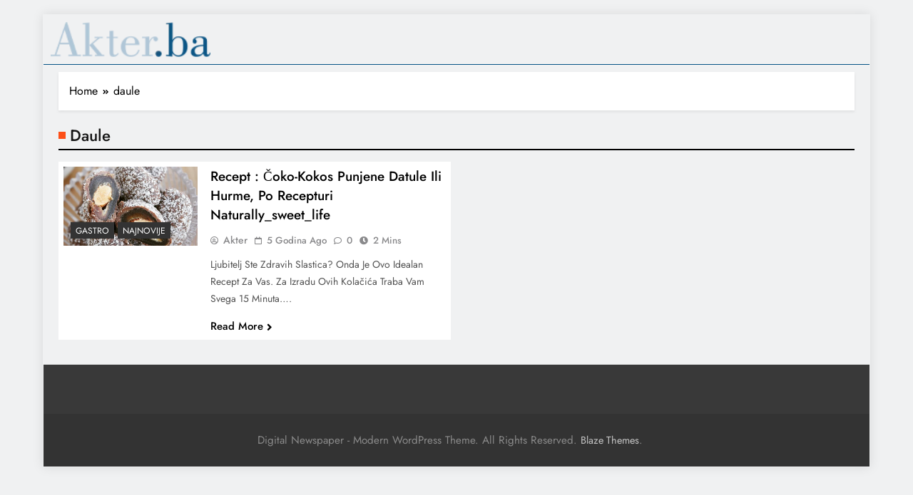

--- FILE ---
content_type: text/html; charset=UTF-8
request_url: https://akter.ba/tag/daule/
body_size: 16909
content:

<!DOCTYPE html>
<html lang="hr">
<head>
	<meta charset="UTF-8">
	<meta name="viewport" content="width=device-width, initial-scale=1">
	<link rel="profile" href="https://gmpg.org/xfn/11">

	<meta name='robots' content='index, follow, max-image-preview:large, max-snippet:-1, max-video-preview:-1' />
	<style>img:is([sizes="auto" i], [sizes^="auto," i]) { contain-intrinsic-size: 3000px 1500px }</style>
	
	<!-- This site is optimized with the Yoast SEO plugin v25.5 - https://yoast.com/wordpress/plugins/seo/ -->
	<title>daule Archives - Akter.ba</title>
	<link rel="canonical" href="https://akter.ba/tag/daule/" />
	<meta property="og:locale" content="hr_HR" />
	<meta property="og:type" content="article" />
	<meta property="og:title" content="daule Archives - Akter.ba" />
	<meta property="og:url" content="https://akter.ba/tag/daule/" />
	<meta property="og:site_name" content="Akter.ba" />
	<meta name="twitter:card" content="summary_large_image" />
	<script type="application/ld+json" class="yoast-schema-graph">{"@context":"https://schema.org","@graph":[{"@type":"CollectionPage","@id":"https://akter.ba/tag/daule/","url":"https://akter.ba/tag/daule/","name":"daule Archives - Akter.ba","isPartOf":{"@id":"https://akter.ba/#website"},"primaryImageOfPage":{"@id":"https://akter.ba/tag/daule/#primaryimage"},"image":{"@id":"https://akter.ba/tag/daule/#primaryimage"},"thumbnailUrl":"https://akter.ba/wp-content/uploads/2021/03/Screenshot-2021-03-06-140450.png","breadcrumb":{"@id":"https://akter.ba/tag/daule/#breadcrumb"},"inLanguage":"hr"},{"@type":"ImageObject","inLanguage":"hr","@id":"https://akter.ba/tag/daule/#primaryimage","url":"https://akter.ba/wp-content/uploads/2021/03/Screenshot-2021-03-06-140450.png","contentUrl":"https://akter.ba/wp-content/uploads/2021/03/Screenshot-2021-03-06-140450.png","width":700,"height":417,"caption":"čoko kokos datule"},{"@type":"BreadcrumbList","@id":"https://akter.ba/tag/daule/#breadcrumb","itemListElement":[{"@type":"ListItem","position":1,"name":"Naslovna","item":"https://akter.ba/"},{"@type":"ListItem","position":2,"name":"daule"}]},{"@type":"WebSite","@id":"https://akter.ba/#website","url":"https://akter.ba/","name":"Akter.ba","description":"Provjerene vijesti","publisher":{"@id":"https://akter.ba/#organization"},"potentialAction":[{"@type":"SearchAction","target":{"@type":"EntryPoint","urlTemplate":"https://akter.ba/?s={search_term_string}"},"query-input":{"@type":"PropertyValueSpecification","valueRequired":true,"valueName":"search_term_string"}}],"inLanguage":"hr"},{"@type":"Organization","@id":"https://akter.ba/#organization","name":"Akter","url":"https://akter.ba/","logo":{"@type":"ImageObject","inLanguage":"hr","@id":"https://akter.ba/#/schema/logo/image/","url":"https://akter.ba/wp-content/uploads/2021/01/cropped-134415867_153560296556571_3841713525551912467_o.jpg","contentUrl":"https://akter.ba/wp-content/uploads/2021/01/cropped-134415867_153560296556571_3841713525551912467_o.jpg","width":400,"height":400,"caption":"Akter"},"image":{"@id":"https://akter.ba/#/schema/logo/image/"},"sameAs":["https://www.facebook.com/www.akter.ba"]}]}</script>
	<!-- / Yoast SEO plugin. -->


<link rel="alternate" type="application/rss+xml" title="Akter.ba &raquo; Kanal" href="https://akter.ba/feed/" />
<link rel="alternate" type="application/rss+xml" title="Akter.ba &raquo; Kanal komentara" href="https://akter.ba/comments/feed/" />
<link rel="alternate" type="application/rss+xml" title="Akter.ba &raquo; daule Kanal oznaka" href="https://akter.ba/tag/daule/feed/" />
<script>
window._wpemojiSettings = {"baseUrl":"https:\/\/s.w.org\/images\/core\/emoji\/16.0.1\/72x72\/","ext":".png","svgUrl":"https:\/\/s.w.org\/images\/core\/emoji\/16.0.1\/svg\/","svgExt":".svg","source":{"concatemoji":"https:\/\/akter.ba\/wp-includes\/js\/wp-emoji-release.min.js?ver=6.8.3"}};
/*! This file is auto-generated */
!function(s,n){var o,i,e;function c(e){try{var t={supportTests:e,timestamp:(new Date).valueOf()};sessionStorage.setItem(o,JSON.stringify(t))}catch(e){}}function p(e,t,n){e.clearRect(0,0,e.canvas.width,e.canvas.height),e.fillText(t,0,0);var t=new Uint32Array(e.getImageData(0,0,e.canvas.width,e.canvas.height).data),a=(e.clearRect(0,0,e.canvas.width,e.canvas.height),e.fillText(n,0,0),new Uint32Array(e.getImageData(0,0,e.canvas.width,e.canvas.height).data));return t.every(function(e,t){return e===a[t]})}function u(e,t){e.clearRect(0,0,e.canvas.width,e.canvas.height),e.fillText(t,0,0);for(var n=e.getImageData(16,16,1,1),a=0;a<n.data.length;a++)if(0!==n.data[a])return!1;return!0}function f(e,t,n,a){switch(t){case"flag":return n(e,"\ud83c\udff3\ufe0f\u200d\u26a7\ufe0f","\ud83c\udff3\ufe0f\u200b\u26a7\ufe0f")?!1:!n(e,"\ud83c\udde8\ud83c\uddf6","\ud83c\udde8\u200b\ud83c\uddf6")&&!n(e,"\ud83c\udff4\udb40\udc67\udb40\udc62\udb40\udc65\udb40\udc6e\udb40\udc67\udb40\udc7f","\ud83c\udff4\u200b\udb40\udc67\u200b\udb40\udc62\u200b\udb40\udc65\u200b\udb40\udc6e\u200b\udb40\udc67\u200b\udb40\udc7f");case"emoji":return!a(e,"\ud83e\udedf")}return!1}function g(e,t,n,a){var r="undefined"!=typeof WorkerGlobalScope&&self instanceof WorkerGlobalScope?new OffscreenCanvas(300,150):s.createElement("canvas"),o=r.getContext("2d",{willReadFrequently:!0}),i=(o.textBaseline="top",o.font="600 32px Arial",{});return e.forEach(function(e){i[e]=t(o,e,n,a)}),i}function t(e){var t=s.createElement("script");t.src=e,t.defer=!0,s.head.appendChild(t)}"undefined"!=typeof Promise&&(o="wpEmojiSettingsSupports",i=["flag","emoji"],n.supports={everything:!0,everythingExceptFlag:!0},e=new Promise(function(e){s.addEventListener("DOMContentLoaded",e,{once:!0})}),new Promise(function(t){var n=function(){try{var e=JSON.parse(sessionStorage.getItem(o));if("object"==typeof e&&"number"==typeof e.timestamp&&(new Date).valueOf()<e.timestamp+604800&&"object"==typeof e.supportTests)return e.supportTests}catch(e){}return null}();if(!n){if("undefined"!=typeof Worker&&"undefined"!=typeof OffscreenCanvas&&"undefined"!=typeof URL&&URL.createObjectURL&&"undefined"!=typeof Blob)try{var e="postMessage("+g.toString()+"("+[JSON.stringify(i),f.toString(),p.toString(),u.toString()].join(",")+"));",a=new Blob([e],{type:"text/javascript"}),r=new Worker(URL.createObjectURL(a),{name:"wpTestEmojiSupports"});return void(r.onmessage=function(e){c(n=e.data),r.terminate(),t(n)})}catch(e){}c(n=g(i,f,p,u))}t(n)}).then(function(e){for(var t in e)n.supports[t]=e[t],n.supports.everything=n.supports.everything&&n.supports[t],"flag"!==t&&(n.supports.everythingExceptFlag=n.supports.everythingExceptFlag&&n.supports[t]);n.supports.everythingExceptFlag=n.supports.everythingExceptFlag&&!n.supports.flag,n.DOMReady=!1,n.readyCallback=function(){n.DOMReady=!0}}).then(function(){return e}).then(function(){var e;n.supports.everything||(n.readyCallback(),(e=n.source||{}).concatemoji?t(e.concatemoji):e.wpemoji&&e.twemoji&&(t(e.twemoji),t(e.wpemoji)))}))}((window,document),window._wpemojiSettings);
</script>
<link rel='stylesheet' id='anwp-pg-styles-css' href='https://akter.ba/wp-content/plugins/anwp-post-grid-for-elementor/public/css/styles.min.css?ver=1.3.3' media='all' />
<style id='wp-emoji-styles-inline-css'>

	img.wp-smiley, img.emoji {
		display: inline !important;
		border: none !important;
		box-shadow: none !important;
		height: 1em !important;
		width: 1em !important;
		margin: 0 0.07em !important;
		vertical-align: -0.1em !important;
		background: none !important;
		padding: 0 !important;
	}
</style>
<link rel='stylesheet' id='wp-block-library-css' href='https://akter.ba/wp-includes/css/dist/block-library/style.min.css?ver=6.8.3' media='all' />
<style id='classic-theme-styles-inline-css'>
/*! This file is auto-generated */
.wp-block-button__link{color:#fff;background-color:#32373c;border-radius:9999px;box-shadow:none;text-decoration:none;padding:calc(.667em + 2px) calc(1.333em + 2px);font-size:1.125em}.wp-block-file__button{background:#32373c;color:#fff;text-decoration:none}
</style>
<style id='global-styles-inline-css'>
:root{--wp--preset--aspect-ratio--square: 1;--wp--preset--aspect-ratio--4-3: 4/3;--wp--preset--aspect-ratio--3-4: 3/4;--wp--preset--aspect-ratio--3-2: 3/2;--wp--preset--aspect-ratio--2-3: 2/3;--wp--preset--aspect-ratio--16-9: 16/9;--wp--preset--aspect-ratio--9-16: 9/16;--wp--preset--color--black: #000000;--wp--preset--color--cyan-bluish-gray: #abb8c3;--wp--preset--color--white: #ffffff;--wp--preset--color--pale-pink: #f78da7;--wp--preset--color--vivid-red: #cf2e2e;--wp--preset--color--luminous-vivid-orange: #ff6900;--wp--preset--color--luminous-vivid-amber: #fcb900;--wp--preset--color--light-green-cyan: #7bdcb5;--wp--preset--color--vivid-green-cyan: #00d084;--wp--preset--color--pale-cyan-blue: #8ed1fc;--wp--preset--color--vivid-cyan-blue: #0693e3;--wp--preset--color--vivid-purple: #9b51e0;--wp--preset--gradient--vivid-cyan-blue-to-vivid-purple: linear-gradient(135deg,rgba(6,147,227,1) 0%,rgb(155,81,224) 100%);--wp--preset--gradient--light-green-cyan-to-vivid-green-cyan: linear-gradient(135deg,rgb(122,220,180) 0%,rgb(0,208,130) 100%);--wp--preset--gradient--luminous-vivid-amber-to-luminous-vivid-orange: linear-gradient(135deg,rgba(252,185,0,1) 0%,rgba(255,105,0,1) 100%);--wp--preset--gradient--luminous-vivid-orange-to-vivid-red: linear-gradient(135deg,rgba(255,105,0,1) 0%,rgb(207,46,46) 100%);--wp--preset--gradient--very-light-gray-to-cyan-bluish-gray: linear-gradient(135deg,rgb(238,238,238) 0%,rgb(169,184,195) 100%);--wp--preset--gradient--cool-to-warm-spectrum: linear-gradient(135deg,rgb(74,234,220) 0%,rgb(151,120,209) 20%,rgb(207,42,186) 40%,rgb(238,44,130) 60%,rgb(251,105,98) 80%,rgb(254,248,76) 100%);--wp--preset--gradient--blush-light-purple: linear-gradient(135deg,rgb(255,206,236) 0%,rgb(152,150,240) 100%);--wp--preset--gradient--blush-bordeaux: linear-gradient(135deg,rgb(254,205,165) 0%,rgb(254,45,45) 50%,rgb(107,0,62) 100%);--wp--preset--gradient--luminous-dusk: linear-gradient(135deg,rgb(255,203,112) 0%,rgb(199,81,192) 50%,rgb(65,88,208) 100%);--wp--preset--gradient--pale-ocean: linear-gradient(135deg,rgb(255,245,203) 0%,rgb(182,227,212) 50%,rgb(51,167,181) 100%);--wp--preset--gradient--electric-grass: linear-gradient(135deg,rgb(202,248,128) 0%,rgb(113,206,126) 100%);--wp--preset--gradient--midnight: linear-gradient(135deg,rgb(2,3,129) 0%,rgb(40,116,252) 100%);--wp--preset--font-size--small: 13px;--wp--preset--font-size--medium: 20px;--wp--preset--font-size--large: 36px;--wp--preset--font-size--x-large: 42px;--wp--preset--spacing--20: 0.44rem;--wp--preset--spacing--30: 0.67rem;--wp--preset--spacing--40: 1rem;--wp--preset--spacing--50: 1.5rem;--wp--preset--spacing--60: 2.25rem;--wp--preset--spacing--70: 3.38rem;--wp--preset--spacing--80: 5.06rem;--wp--preset--shadow--natural: 6px 6px 9px rgba(0, 0, 0, 0.2);--wp--preset--shadow--deep: 12px 12px 50px rgba(0, 0, 0, 0.4);--wp--preset--shadow--sharp: 6px 6px 0px rgba(0, 0, 0, 0.2);--wp--preset--shadow--outlined: 6px 6px 0px -3px rgba(255, 255, 255, 1), 6px 6px rgba(0, 0, 0, 1);--wp--preset--shadow--crisp: 6px 6px 0px rgba(0, 0, 0, 1);}:where(.is-layout-flex){gap: 0.5em;}:where(.is-layout-grid){gap: 0.5em;}body .is-layout-flex{display: flex;}.is-layout-flex{flex-wrap: wrap;align-items: center;}.is-layout-flex > :is(*, div){margin: 0;}body .is-layout-grid{display: grid;}.is-layout-grid > :is(*, div){margin: 0;}:where(.wp-block-columns.is-layout-flex){gap: 2em;}:where(.wp-block-columns.is-layout-grid){gap: 2em;}:where(.wp-block-post-template.is-layout-flex){gap: 1.25em;}:where(.wp-block-post-template.is-layout-grid){gap: 1.25em;}.has-black-color{color: var(--wp--preset--color--black) !important;}.has-cyan-bluish-gray-color{color: var(--wp--preset--color--cyan-bluish-gray) !important;}.has-white-color{color: var(--wp--preset--color--white) !important;}.has-pale-pink-color{color: var(--wp--preset--color--pale-pink) !important;}.has-vivid-red-color{color: var(--wp--preset--color--vivid-red) !important;}.has-luminous-vivid-orange-color{color: var(--wp--preset--color--luminous-vivid-orange) !important;}.has-luminous-vivid-amber-color{color: var(--wp--preset--color--luminous-vivid-amber) !important;}.has-light-green-cyan-color{color: var(--wp--preset--color--light-green-cyan) !important;}.has-vivid-green-cyan-color{color: var(--wp--preset--color--vivid-green-cyan) !important;}.has-pale-cyan-blue-color{color: var(--wp--preset--color--pale-cyan-blue) !important;}.has-vivid-cyan-blue-color{color: var(--wp--preset--color--vivid-cyan-blue) !important;}.has-vivid-purple-color{color: var(--wp--preset--color--vivid-purple) !important;}.has-black-background-color{background-color: var(--wp--preset--color--black) !important;}.has-cyan-bluish-gray-background-color{background-color: var(--wp--preset--color--cyan-bluish-gray) !important;}.has-white-background-color{background-color: var(--wp--preset--color--white) !important;}.has-pale-pink-background-color{background-color: var(--wp--preset--color--pale-pink) !important;}.has-vivid-red-background-color{background-color: var(--wp--preset--color--vivid-red) !important;}.has-luminous-vivid-orange-background-color{background-color: var(--wp--preset--color--luminous-vivid-orange) !important;}.has-luminous-vivid-amber-background-color{background-color: var(--wp--preset--color--luminous-vivid-amber) !important;}.has-light-green-cyan-background-color{background-color: var(--wp--preset--color--light-green-cyan) !important;}.has-vivid-green-cyan-background-color{background-color: var(--wp--preset--color--vivid-green-cyan) !important;}.has-pale-cyan-blue-background-color{background-color: var(--wp--preset--color--pale-cyan-blue) !important;}.has-vivid-cyan-blue-background-color{background-color: var(--wp--preset--color--vivid-cyan-blue) !important;}.has-vivid-purple-background-color{background-color: var(--wp--preset--color--vivid-purple) !important;}.has-black-border-color{border-color: var(--wp--preset--color--black) !important;}.has-cyan-bluish-gray-border-color{border-color: var(--wp--preset--color--cyan-bluish-gray) !important;}.has-white-border-color{border-color: var(--wp--preset--color--white) !important;}.has-pale-pink-border-color{border-color: var(--wp--preset--color--pale-pink) !important;}.has-vivid-red-border-color{border-color: var(--wp--preset--color--vivid-red) !important;}.has-luminous-vivid-orange-border-color{border-color: var(--wp--preset--color--luminous-vivid-orange) !important;}.has-luminous-vivid-amber-border-color{border-color: var(--wp--preset--color--luminous-vivid-amber) !important;}.has-light-green-cyan-border-color{border-color: var(--wp--preset--color--light-green-cyan) !important;}.has-vivid-green-cyan-border-color{border-color: var(--wp--preset--color--vivid-green-cyan) !important;}.has-pale-cyan-blue-border-color{border-color: var(--wp--preset--color--pale-cyan-blue) !important;}.has-vivid-cyan-blue-border-color{border-color: var(--wp--preset--color--vivid-cyan-blue) !important;}.has-vivid-purple-border-color{border-color: var(--wp--preset--color--vivid-purple) !important;}.has-vivid-cyan-blue-to-vivid-purple-gradient-background{background: var(--wp--preset--gradient--vivid-cyan-blue-to-vivid-purple) !important;}.has-light-green-cyan-to-vivid-green-cyan-gradient-background{background: var(--wp--preset--gradient--light-green-cyan-to-vivid-green-cyan) !important;}.has-luminous-vivid-amber-to-luminous-vivid-orange-gradient-background{background: var(--wp--preset--gradient--luminous-vivid-amber-to-luminous-vivid-orange) !important;}.has-luminous-vivid-orange-to-vivid-red-gradient-background{background: var(--wp--preset--gradient--luminous-vivid-orange-to-vivid-red) !important;}.has-very-light-gray-to-cyan-bluish-gray-gradient-background{background: var(--wp--preset--gradient--very-light-gray-to-cyan-bluish-gray) !important;}.has-cool-to-warm-spectrum-gradient-background{background: var(--wp--preset--gradient--cool-to-warm-spectrum) !important;}.has-blush-light-purple-gradient-background{background: var(--wp--preset--gradient--blush-light-purple) !important;}.has-blush-bordeaux-gradient-background{background: var(--wp--preset--gradient--blush-bordeaux) !important;}.has-luminous-dusk-gradient-background{background: var(--wp--preset--gradient--luminous-dusk) !important;}.has-pale-ocean-gradient-background{background: var(--wp--preset--gradient--pale-ocean) !important;}.has-electric-grass-gradient-background{background: var(--wp--preset--gradient--electric-grass) !important;}.has-midnight-gradient-background{background: var(--wp--preset--gradient--midnight) !important;}.has-small-font-size{font-size: var(--wp--preset--font-size--small) !important;}.has-medium-font-size{font-size: var(--wp--preset--font-size--medium) !important;}.has-large-font-size{font-size: var(--wp--preset--font-size--large) !important;}.has-x-large-font-size{font-size: var(--wp--preset--font-size--x-large) !important;}
:where(.wp-block-post-template.is-layout-flex){gap: 1.25em;}:where(.wp-block-post-template.is-layout-grid){gap: 1.25em;}
:where(.wp-block-columns.is-layout-flex){gap: 2em;}:where(.wp-block-columns.is-layout-grid){gap: 2em;}
:root :where(.wp-block-pullquote){font-size: 1.5em;line-height: 1.6;}
</style>
<link rel='stylesheet' id='fd-nt-style-css' href='https://akter.ba/wp-content/plugins/news-ticker-widget-for-elementor/assets/css/ele-news-ticker.css?ver=6.8.3' media='all' />
<link rel='stylesheet' id='ticker-style-css' href='https://akter.ba/wp-content/plugins/news-ticker-widget-for-elementor/assets/css/ticker.css?ver=6.8.3' media='all' />
<link rel='stylesheet' id='elementor-icons-css' href='https://akter.ba/wp-content/plugins/elementor/assets/lib/eicons/css/elementor-icons.min.css?ver=5.46.0' media='all' />
<link rel='stylesheet' id='elementor-frontend-css' href='https://akter.ba/wp-content/plugins/elementor/assets/css/frontend.min.css?ver=3.34.4' media='all' />
<link rel='stylesheet' id='elementor-post-6-css' href='https://akter.ba/wp-content/uploads/elementor/css/post-6.css?ver=1769685137' media='all' />
<link rel='stylesheet' id='boostify-sticky-style-css' href='https://akter.ba/wp-content/plugins/boostify-header-footer-builder/assets/css/elementor/sticky.css?ver=1.4.1' media='all' />
<link rel='stylesheet' id='elementor-post-51203-css' href='https://akter.ba/wp-content/uploads/elementor/css/post-51203.css?ver=1769685138' media='all' />
<link rel='stylesheet' id='widget-image-css' href='https://akter.ba/wp-content/plugins/elementor/assets/css/widget-image.min.css?ver=3.34.4' media='all' />
<link rel='stylesheet' id='widget-heading-css' href='https://akter.ba/wp-content/plugins/elementor/assets/css/widget-heading.min.css?ver=3.34.4' media='all' />
<link rel='stylesheet' id='fontawesome-css' href='https://akter.ba/wp-content/themes/digital-newspaper-pro/assets/lib/fontawesome/css/all.min.css?ver=5.15.3' media='all' />
<link rel='stylesheet' id='slick-css' href='https://akter.ba/wp-content/themes/digital-newspaper-pro/assets/lib/slick/slick.css?ver=1.8.1' media='all' />
<link rel='stylesheet' id='aos-css' href='https://akter.ba/wp-content/themes/digital-newspaper-pro/assets/lib/aos/aos.css?ver=1.1.19' media='all' />
<link rel='stylesheet' id='digital-newspaper-typo-fonts-css' href='https://akter.ba/wp-content/fonts/cee8b7a9833d4d4256841c078ae62d25.css' media='all' />
<link rel='stylesheet' id='digital-newspaper-style-css' href='https://akter.ba/wp-content/themes/digital-newspaper-pro/style.css?ver=1.1.19' media='all' />
<style id='digital-newspaper-style-inline-css'>
body.digital_newspaper_font_typography{ --digital-newspaper-global-preset-color-1: #64748b;}
 body.digital_newspaper_font_typography{ --digital-newspaper-global-preset-color-2: #27272a;}
 body.digital_newspaper_font_typography{ --digital-newspaper-global-preset-color-3: #ef4444;}
 body.digital_newspaper_font_typography{ --digital-newspaper-global-preset-color-4: #eab308;}
 body.digital_newspaper_font_typography{ --digital-newspaper-global-preset-color-5: #84cc16;}
 body.digital_newspaper_font_typography{ --digital-newspaper-global-preset-color-6: #22c55e;}
 body.digital_newspaper_font_typography{ --digital-newspaper-global-preset-color-7: #06b6d4;}
 body.digital_newspaper_font_typography{ --digital-newspaper-global-preset-color-8: #0284c7;}
 body.digital_newspaper_font_typography{ --digital-newspaper-global-preset-color-9: #6366f1;}
 body.digital_newspaper_font_typography{ --digital-newspaper-global-preset-color-10: #84cc16;}
 body.digital_newspaper_font_typography{ --digital-newspaper-global-preset-color-11: #a855f7;}
 body.digital_newspaper_font_typography{ --digital-newspaper-global-preset-color-12: #f43f5e;}
 body.digital_newspaper_font_typography{ --digital-newspaper-global-preset-gradient-color-1: linear-gradient( 135deg, #485563 10%, #29323c 100%);}
 body.digital_newspaper_font_typography{ --digital-newspaper-global-preset-gradient-color-2: linear-gradient( 135deg, #FF512F 10%, #F09819 100%);}
 body.digital_newspaper_font_typography{ --digital-newspaper-global-preset-gradient-color-3: linear-gradient( 135deg, #00416A 10%, #E4E5E6 100%);}
 body.digital_newspaper_font_typography{ --digital-newspaper-global-preset-gradient-color-4: linear-gradient( 135deg, #CE9FFC 10%, #7367F0 100%);}
 body.digital_newspaper_font_typography{ --digital-newspaper-global-preset-gradient-color-5: linear-gradient( 135deg, #90F7EC 10%, #32CCBC 100%);}
 body.digital_newspaper_font_typography{ --digital-newspaper-global-preset-gradient-color-6: linear-gradient( 135deg, #81FBB8 10%, #28C76F 100%);}
 body.digital_newspaper_font_typography{ --digital-newspaper-global-preset-gradient-color-7: linear-gradient( 135deg, #EB3349 10%, #F45C43 100%);}
 body.digital_newspaper_font_typography{ --digital-newspaper-global-preset-gradient-color-8: linear-gradient( 135deg, #FFF720 10%, #3CD500 100%);}
 body.digital_newspaper_font_typography{ --digital-newspaper-global-preset-gradient-color-9: linear-gradient( 135deg, #FF96F9 10%, #C32BAC 100%);}
 body.digital_newspaper_font_typography{ --digital-newspaper-global-preset-gradient-color-10: linear-gradient( 135deg, #69FF97 10%, #00E4FF 100%);}
 body.digital_newspaper_font_typography{ --digital-newspaper-global-preset-gradient-color-11: linear-gradient( 135deg, #3C8CE7 10%, #00EAFF 100%);}
 body.digital_newspaper_font_typography{ --digital-newspaper-global-preset-gradient-color-12: linear-gradient( 135deg, #FF7AF5 10%, #513162 100%);}
.digital_newspaper_website_frame_wrap #page{padding: calc(2px - 1px);} .digital_newspaper_website_frame_wrap .digital_newspaper_website_frame { border: 2px solid #FD4F18;} .digital_newspaper_website_frame_wrap #wpadminbar { height: calc(32px + 2px);padding: 2px;}.digital_newspaper_font_typography { --header-padding: 15px;} .digital_newspaper_font_typography { --header-padding-tablet: 10px;} .digital_newspaper_font_typography { --header-padding-smartphone: 10px;}.digital_newspaper_main_body #full-width-section{ background: #F0F1F2}.digital_newspaper_main_body #full-width-section .row > div article .blaze_box_wrap, .digital_newspaper_main_body .full-width-section .news-list.layout--four .list-item .post-title{ background: #ffffff}.digital_newspaper_main_body #leftc-rights-section{ background: #F0F1F2}.digital_newspaper_main_body #lefts-rightc-section{ background: #F0F1F2}.digital_newspaper_main_body #video-playlist-section{ background: #F0F1F2}.digital_newspaper_main_body #bottom-full-width-section{ background: #F0F1F2}.digital_newspaper_main_body #footer-opinions-section{ background: #F0F1F2}.digital_newspaper_main_body #footer-opinions-section .row .opinion-item{ background: #fff}.digital_newspaper_main_body .site-header.layout--default .top-header{ background: linear-gradient(135deg,rgb(253,79,24) 10%,rgb(247,157,22) 100%)}body.home.blog.digital_newspaper_main_body #theme-content .row .primary-content article .blaze_box_wrap, body.blog.digital_newspaper_main_body #theme-content .row .primary-content article .blaze_box_wrap, body.home.page-template-homepage-latest-posts.digital_newspaper_main_body #theme-content .row .primary-content article .blaze_box_wrap, body.home.blog.digital_newspaper_main_body #theme-content .widget .post-item,body.home.blog.digital_newspaper_main_body #theme-content .widget .author-wrap,body.home.blog.digital_newspaper_main_body #theme-content .widget .opinions-items-wrap .blaze_box_wrap,body.home.blog.digital_newspaper_main_body #theme-content .widget .social-block-widget, body.home.blog.digital_newspaper_main_body #theme-content .widget.widget_block,body.home.blog.digital_newspaper_main_body #theme-content .widget.widget_nav_menu,body.home.blog.digital_newspaper_main_body #theme-content .widget.widget_meta ul, body.archive.digital_newspaper_main_body #theme-content .row .primary-content .blaze_box_wrap, body.archive.digital_newspaper_main_body #theme-content .widget .post-item, body.archive.digital_newspaper_main_body #theme-content .widget.widget_block,body.archive.digital_newspaper_main_body #theme-content .widget.widget_nav_menu,body.archive.digital_newspaper_main_body #theme-content .widget.widget_meta ul,body.archive.digital_newspaper_main_body #theme-content .widget .author-wrap{ background: #ffffff}.single.digital_newspaper_main_body .post-inner, .single.digital_newspaper_main_body .comments-area, .single.digital_newspaper_main_body .single-related-posts-section, .single.digital_newspaper_main_body #theme-content .widget .post-item,.single.digital_newspaper_main_body #theme-content .widget .opinions-items-wrap .blaze_box_wrap,.single.digital_newspaper_main_body #theme-content .widget .social-block-widget,.single.digital_newspaper_main_body #theme-content .widget .post-thumb, .single.digital_newspaper_main_body #theme-content .widget.widget_block, .single.digital_newspaper_main_body #theme-content .widget .author-wrap{ background: #ffffff}.digital_newspaper_main_body .banner-layout--one .main-banner-tabs .banner-tabs-content article, .digital_newspaper_main_body .banner-layout--two .main-banner-popular-posts article, .digital_newspaper_main_body .banner-layout--two .main-banner-slider .post-element, .digital_newspaper_main_body .banner-layout--two .main-banner-slider article, .digital_newspaper_main_body .banner-layout--five .main-banner-list-posts article:not(:first-child){ background: #ffffff}.error404.digital_newspaper_main_body #theme-content .row .primary-content,.error404.digital_newspaper_main_body .widget .post-item,.error404.digital_newspaper_main_body .widget .author-wrap,.error404.digital_newspaper_main_body .widget.widget_block{ background: #ffffff}.search.search-results.digital_newspaper_main_body #theme-content .primary-content .blaze_box_wrap, .search.digital_newspaper_main_body #theme-content .widget .post-item, .search.digital_newspaper_main_body #theme-content .widget.widget_block, .search.digital_newspaper_main_body #theme-content .widget .author-wrap{ background: #ffffff}body.digital_newspaper_main_body .top-date-time-inner{ background: #f9f9f9}.digital_newspaper_font_typography .header-custom-button{ background: #202024}.digital_newspaper_font_typography .header-custom-button:hover{ background: linear-gradient(135deg,rgb(253,79,24) 10%,rgb(247,157,22) 100%)}#full-width-section{ padding: 10px 0px 10px 0px; }@media(max-width: 940px) { #full-width-section{ padding: 10px 0px 10px 0px; } }
@media(max-width: 610px) { #full-width-section{ padding: 10px 0px 10px 0px; } }
#full-width-section .digital-newspaper-container .row > div .blaze_box_wrap{ padding: 7px 7px 7px 7px; }@media(max-width: 940px) { #full-width-section .digital-newspaper-container .row > div .blaze_box_wrap{ padding: 7px 7px 7px 7px; } }
@media(max-width: 610px) { #full-width-section .digital-newspaper-container .row > div .blaze_box_wrap{ padding: 7px 7px 7px 7px; } }
#leftc-rights-section{ padding: 10px 0px 10px 0px; }@media(max-width: 940px) { #leftc-rights-section{ padding: 10px 0px 10px 0px; } }
@media(max-width: 610px) { #leftc-rights-section{ padding: 10px 0px 10px 0px; } }
#leftc-rights-section .digital-newspaper-container .row .primary-content > div .blaze_box_wrap{ padding: 7px 7px 7px 7px; }@media(max-width: 940px) { #leftc-rights-section .digital-newspaper-container .row .primary-content > div .blaze_box_wrap{ padding: 7px 7px 7px 7px; } }
@media(max-width: 610px) { #leftc-rights-section .digital-newspaper-container .row .primary-content > div .blaze_box_wrap{ padding: 7px 7px 7px 7px; } }
#lefts-rightc-section{ padding: 10px 0px 10px 0px; }@media(max-width: 940px) { #lefts-rightc-section{ padding: 10px 0px 10px 0px; } }
@media(max-width: 610px) { #lefts-rightc-section{ padding: 10px 0px 10px 0px; } }
#lefts-rightc-section .digital-newspaper-container .row .primary-content > div .blaze_box_wrap{ padding: 7px 7px 7px 7px; }@media(max-width: 940px) { #lefts-rightc-section .digital-newspaper-container .row .primary-content > div .blaze_box_wrap{ padding: 7px 7px 7px 7px; } }
@media(max-width: 610px) { #lefts-rightc-section .digital-newspaper-container .row .primary-content > div .blaze_box_wrap{ padding: 7px 7px 7px 7px; } }
#video-playlist-section{ padding: 10px 0px 10px 0px; }@media(max-width: 940px) { #video-playlist-section{ padding: 10px 0px 10px 0px; } }
@media(max-width: 610px) { #video-playlist-section{ padding: 10px 0px 10px 0px; } }
#bottom-full-width-section{ padding: 10px 0px 10px 0px; }@media(max-width: 940px) { #bottom-full-width-section{ padding: 10px 0px 10px 0px; } }
@media(max-width: 610px) { #bottom-full-width-section{ padding: 10px 0px 10px 0px; } }
#three-column-section{ padding: 10px 0px 10px 0px; }@media(max-width: 940px) { #three-column-section{ padding: 10px 0px 10px 0px; } }
@media(max-width: 610px) { #three-column-section{ padding: 10px 0px 10px 0px; } }
#two-column-section{ padding: 10px 0px 10px 0px; }@media(max-width: 940px) { #two-column-section{ padding: 10px 0px 10px 0px; } }
@media(max-width: 610px) { #two-column-section{ padding: 10px 0px 10px 0px; } }
#bottom-full-width-section .digital-newspaper-container .row > div .blaze_box_wrap{ padding: 7px 7px 7px 7px; }@media(max-width: 940px) { #bottom-full-width-section .digital-newspaper-container .row > div .blaze_box_wrap{ padding: 7px 7px 7px 7px; } }
@media(max-width: 610px) { #bottom-full-width-section .digital-newspaper-container .row > div .blaze_box_wrap{ padding: 7px 7px 7px 7px; } }
#three-column-section .blaze_box_wrap{ padding: 7px 7px 7px 7px; }@media(max-width: 940px) { #three-column-section .blaze_box_wrap{ padding: 7px 7px 7px 7px; } }
@media(max-width: 610px) { #three-column-section .blaze_box_wrap{ padding: 7px 7px 7px 7px; } }
#two-column-section .blaze_box_wrap{ padding: 7px 7px 7px 7px; }@media(max-width: 940px) { #two-column-section .blaze_box_wrap{ padding: 7px 7px 7px 7px; } }
@media(max-width: 610px) { #two-column-section .blaze_box_wrap{ padding: 7px 7px 7px 7px; } }
#footer-opinions-section{ padding: 10px 0px 10px 0px; }@media(max-width: 940px) { #footer-opinions-section{ padding: 10px 0px 10px 0px; } }
@media(max-width: 610px) { #footer-opinions-section{ padding: 10px 0px 10px 0px; } }
#footer-opinions-section .digital-newspaper-container .row .opinion-item{ padding: 15px 7px 15px 7px; }@media(max-width: 940px) { #footer-opinions-section .digital-newspaper-container .row .opinion-item{ padding: 15px 7px 15px 7px; } }
@media(max-width: 610px) { #footer-opinions-section .digital-newspaper-container .row .opinion-item{ padding: 15px 7px 15px 7px; } }
body .post-link-button{ padding: 6px 6px 0px 0px; }@media(max-width: 940px) { body .post-link-button{ padding: 4px 4px 4px 4px; } }
@media(max-width: 610px) { body .post-link-button{ padding: 2px 2px 2px 2px; } }
body.home.blog #theme-content .row .primary-content article .blaze_box_wrap, body.blog #theme-content .row .primary-content article .blaze_box_wrap, body.page-template-homepage-latest-posts #theme-content .row .primary-content article .blaze_box_wrap{ padding: 7px 7px 7px 7px; }@media(max-width: 940px) { body.home.blog #theme-content .row .primary-content article .blaze_box_wrap, body.blog #theme-content .row .primary-content article .blaze_box_wrap, body.page-template-homepage-latest-posts #theme-content .row .primary-content article .blaze_box_wrap{ padding: 7px 7px 7px 7px; } }
@media(max-width: 610px) { body.home.blog #theme-content .row .primary-content article .blaze_box_wrap, body.blog #theme-content .row .primary-content article .blaze_box_wrap, body.page-template-homepage-latest-posts #theme-content .row .primary-content article .blaze_box_wrap{ padding: 7px 7px 7px 7px; } }
.digital_newspaper_font_typography { --site-title-family : Jost; }
.digital_newspaper_font_typography { --site-title-weight : 700; }
.digital_newspaper_font_typography { --site-title-texttransform : capitalize; }
.digital_newspaper_font_typography { --site-title-textdecoration : none; }
.digital_newspaper_font_typography { --site-title-size : 45px; }
.digital_newspaper_font_typography { --site-title-size-tab : 43px; }
.digital_newspaper_font_typography { --site-title-size-mobile : 40px; }
.digital_newspaper_font_typography { --site-title-lineheight : 45px; }
.digital_newspaper_font_typography { --site-title-lineheight-tab : 42px; }
.digital_newspaper_font_typography { --site-title-lineheight-mobile : 40px; }
.digital_newspaper_font_typography { --site-title-letterspacing : 0px; }
.digital_newspaper_font_typography { --site-title-letterspacing-tab : 0px; }
.digital_newspaper_font_typography { --site-title-letterspacing-mobile : 0px; }
.digital_newspaper_font_typography { --block-title-family : Jost; }
.digital_newspaper_font_typography { --block-title-weight : 500; }
.digital_newspaper_font_typography { --block-title-texttransform : capitalize; }
.digital_newspaper_font_typography { --block-title-textdecoration : none; }
.digital_newspaper_font_typography { --block-title-size : 26px; }
.digital_newspaper_font_typography { --block-title-size-tab : 26px; }
.digital_newspaper_font_typography { --block-title-size-mobile : 25px; }
.digital_newspaper_font_typography { --block-title-lineheight : 30px; }
.digital_newspaper_font_typography { --block-title-lineheight-tab : 30px; }
.digital_newspaper_font_typography { --block-title-lineheight-mobile : 30px; }
.digital_newspaper_font_typography { --block-title-letterspacing : 0px; }
.digital_newspaper_font_typography { --block-title-letterspacing-tab : 0px; }
.digital_newspaper_font_typography { --block-title-letterspacing-mobile : 0px; }
.digital_newspaper_font_typography { --post-title-family : Jost; }
.digital_newspaper_font_typography { --post-title-weight : 500; }
.digital_newspaper_font_typography { --post-title-texttransform : capitalize; }
.digital_newspaper_font_typography { --post-title-textdecoration : none; }
.digital_newspaper_font_typography { --post-title-size : 22px; }
.digital_newspaper_font_typography { --post-title-size-tab : 20px; }
.digital_newspaper_font_typography { --post-title-size-mobile : 19px; }
.digital_newspaper_font_typography { --post-title-lineheight : 27px; }
.digital_newspaper_font_typography { --post-title-lineheight-tab : 27px; }
.digital_newspaper_font_typography { --post-title-lineheight-mobile : 27px; }
.digital_newspaper_font_typography { --post-title-letterspacing : 0px; }
.digital_newspaper_font_typography { --post-title-letterspacing-tab : 0px; }
.digital_newspaper_font_typography { --post-title-letterspacing-mobile : 0px; }
.digital_newspaper_font_typography { --meta-family : Jost; }
.digital_newspaper_font_typography { --meta-weight : 500; }
.digital_newspaper_font_typography { --meta-texttransform : capitalize; }
.digital_newspaper_font_typography { --meta-textdecoration : none; }
.digital_newspaper_font_typography { --meta-size : 14px; }
.digital_newspaper_font_typography { --meta-size-tab : 14px; }
.digital_newspaper_font_typography { --meta-size-mobile : 14px; }
.digital_newspaper_font_typography { --meta-lineheight : 20px; }
.digital_newspaper_font_typography { --meta-lineheight-tab : 20px; }
.digital_newspaper_font_typography { --meta-lineheight-mobile : 20px; }
.digital_newspaper_font_typography { --meta-letterspacing : 0px; }
.digital_newspaper_font_typography { --meta-letterspacing-tab : 0px; }
.digital_newspaper_font_typography { --meta-letterspacing-mobile : 0px; }
.digital_newspaper_font_typography { --content-family : Jost; }
.digital_newspaper_font_typography { --content-weight : 400; }
.digital_newspaper_font_typography { --content-texttransform : capitalize; }
.digital_newspaper_font_typography { --content-textdecoration : none; }
.digital_newspaper_font_typography { --content-size : 15px; }
.digital_newspaper_font_typography { --content-size-tab : 15px; }
.digital_newspaper_font_typography { --content-size-mobile : 15px; }
.digital_newspaper_font_typography { --content-lineheight : 24px; }
.digital_newspaper_font_typography { --content-lineheight-tab : 24px; }
.digital_newspaper_font_typography { --content-lineheight-mobile : 24px; }
.digital_newspaper_font_typography { --content-letterspacing : 0px; }
.digital_newspaper_font_typography { --content-letterspacing-tab : 0px; }
.digital_newspaper_font_typography { --content-letterspacing-mobile : 0px; }
.digital_newspaper_font_typography { --menu-family : Jost; }
.digital_newspaper_font_typography { --menu-weight : 600; }
.digital_newspaper_font_typography { --menu-texttransform : capitalize; }
.digital_newspaper_font_typography { --menu-textdecoration : none; }
.digital_newspaper_font_typography { --menu-size : 15px; }
.digital_newspaper_font_typography { --menu-size-tab : 16px; }
.digital_newspaper_font_typography { --menu-size-mobile : 16px; }
.digital_newspaper_font_typography { --menu-lineheight : 24px; }
.digital_newspaper_font_typography { --menu-lineheight-tab : 24px; }
.digital_newspaper_font_typography { --menu-lineheight-mobile : 24px; }
.digital_newspaper_font_typography { --menu-letterspacing : 0px; }
.digital_newspaper_font_typography { --menu-letterspacing-tab : 0px; }
.digital_newspaper_font_typography { --menu-letterspacing-mobile : 0px; }
.digital_newspaper_font_typography { --submenu-family : Jost; }
.digital_newspaper_font_typography { --submenu-weight : 700; }
.digital_newspaper_font_typography { --submenu-texttransform : capitalize; }
.digital_newspaper_font_typography { --submenu-textdecoration : none; }
.digital_newspaper_font_typography { --submenu-size : 15px; }
.digital_newspaper_font_typography { --submenu-size-tab : 15px; }
.digital_newspaper_font_typography { --submenu-size-mobile : 15px; }
.digital_newspaper_font_typography { --submenu-lineheight : 24px; }
.digital_newspaper_font_typography { --submenu-lineheight-tab : 24px; }
.digital_newspaper_font_typography { --submenu-lineheight-mobile : 24px; }
.digital_newspaper_font_typography { --submenu-letterspacing : 0px; }
.digital_newspaper_font_typography { --submenu-letterspacing-tab : 0px; }
.digital_newspaper_font_typography { --submenu-letterspacing-mobile : 0px; }
.digital_newspaper_font_typography { --single-title-family : Jost; }
.digital_newspaper_font_typography { --single-title-weight : 700; }
.digital_newspaper_font_typography { --single-title-texttransform : uppercase; }
.digital_newspaper_font_typography { --single-title-textdecoration : none; }
.digital_newspaper_font_typography { --single-title-size : 34px; }
.digital_newspaper_font_typography { --single-title-size-tab : 32px; }
.digital_newspaper_font_typography { --single-title-size-mobile : 30px; }
.digital_newspaper_font_typography { --single-title-lineheight : 40px; }
.digital_newspaper_font_typography { --single-title-lineheight-tab : 40px; }
.digital_newspaper_font_typography { --single-title-lineheight-mobile : 35px; }
.digital_newspaper_font_typography { --single-title-letterspacing : 0px; }
.digital_newspaper_font_typography { --single-title-letterspacing-tab : 0px; }
.digital_newspaper_font_typography { --single-title-letterspacing-mobile : 0px; }
.digital_newspaper_font_typography { --single-meta-family : Jost; }
.digital_newspaper_font_typography { --single-meta-weight : 500; }
.digital_newspaper_font_typography { --single-meta-texttransform : capitalize; }
.digital_newspaper_font_typography { --single-meta-textdecoration : none; }
.digital_newspaper_font_typography { --single-meta-size : 14px; }
.digital_newspaper_font_typography { --single-meta-size-tab : 14px; }
.digital_newspaper_font_typography { --single-meta-size-mobile : 13px; }
.digital_newspaper_font_typography { --single-meta-lineheight : 22px; }
.digital_newspaper_font_typography { --single-meta-lineheight-tab : 22px; }
.digital_newspaper_font_typography { --single-meta-lineheight-mobile : 22px; }
.digital_newspaper_font_typography { --single-meta-letterspacing : 0px; }
.digital_newspaper_font_typography { --single-meta-letterspacing-tab : 0px; }
.digital_newspaper_font_typography { --single-meta-letterspacing-mobile : 0px; }
.digital_newspaper_font_typography { --single-content-family : Jost; }
.digital_newspaper_font_typography { --single-content-weight : 400; }
.digital_newspaper_font_typography { --single-content-texttransform : capitalize; }
.digital_newspaper_font_typography { --single-content-textdecoration : none; }
.digital_newspaper_font_typography { --single-content-size : 17px; }
.digital_newspaper_font_typography { --single-content-size-tab : 16px; }
.digital_newspaper_font_typography { --single-content-size-mobile : 16px; }
.digital_newspaper_font_typography { --single-content-lineheight : 27px; }
.digital_newspaper_font_typography { --single-content-lineheight-tab : 22px; }
.digital_newspaper_font_typography { --single-content-lineheight-mobile : 22px; }
.digital_newspaper_font_typography { --single-content-letterspacing : 0px; }
.digital_newspaper_font_typography { --single-content-letterspacing-tab : 0px; }
.digital_newspaper_font_typography { --single-content-letterspacing-mobile : 0px; }
.digital_newspaper_font_typography { --single-content-h1-family : Jost; }
.digital_newspaper_font_typography { --single-content-h1-weight : 700; }
.digital_newspaper_font_typography { --single-content-h1-texttransform : capitalize; }
.digital_newspaper_font_typography { --single-content-h1-textdecoration : none; }
.digital_newspaper_font_typography { --single-content-h1-size : 32px; }
.digital_newspaper_font_typography { --single-content-h1-size-tab : 16px; }
.digital_newspaper_font_typography { --single-content-h1-size-mobile : 16px; }
.digital_newspaper_font_typography { --single-content-h1-lineheight : 46px; }
.digital_newspaper_font_typography { --single-content-h1-lineheight-tab : 22px; }
.digital_newspaper_font_typography { --single-content-h1-lineheight-mobile : 22px; }
.digital_newspaper_font_typography { --single-content-h1-letterspacing : 0px; }
.digital_newspaper_font_typography { --single-content-h1-letterspacing-tab : 0px; }
.digital_newspaper_font_typography { --single-content-h1-letterspacing-mobile : 0px; }
.digital_newspaper_font_typography { --single-content-h2-family : Jost; }
.digital_newspaper_font_typography { --single-content-h2-weight : 700; }
.digital_newspaper_font_typography { --single-content-h2-texttransform : capitalize; }
.digital_newspaper_font_typography { --single-content-h2-textdecoration : none; }
.digital_newspaper_font_typography { --single-content-h2-size : 26px; }
.digital_newspaper_font_typography { --single-content-h2-size-tab : 16px; }
.digital_newspaper_font_typography { --single-content-h2-size-mobile : 16px; }
.digital_newspaper_font_typography { --single-content-h2-lineheight : 38px; }
.digital_newspaper_font_typography { --single-content-h2-lineheight-tab : 22px; }
.digital_newspaper_font_typography { --single-content-h2-lineheight-mobile : 22px; }
.digital_newspaper_font_typography { --single-content-h2-letterspacing : 0px; }
.digital_newspaper_font_typography { --single-content-h2-letterspacing-tab : 0px; }
.digital_newspaper_font_typography { --single-content-h2-letterspacing-mobile : 0px; }
.digital_newspaper_font_typography { --single-content-h3-family : Jost; }
.digital_newspaper_font_typography { --single-content-h3-weight : 700; }
.digital_newspaper_font_typography { --single-content-h3-texttransform : capitalize; }
.digital_newspaper_font_typography { --single-content-h3-textdecoration : none; }
.digital_newspaper_font_typography { --single-content-h3-size : 19px; }
.digital_newspaper_font_typography { --single-content-h3-size-tab : 16px; }
.digital_newspaper_font_typography { --single-content-h3-size-mobile : 16px; }
.digital_newspaper_font_typography { --single-content-h3-lineheight : 27px; }
.digital_newspaper_font_typography { --single-content-h3-lineheight-tab : 22px; }
.digital_newspaper_font_typography { --single-content-h3-lineheight-mobile : 22px; }
.digital_newspaper_font_typography { --single-content-h3-letterspacing : 0px; }
.digital_newspaper_font_typography { --single-content-h3-letterspacing-tab : 0px; }
.digital_newspaper_font_typography { --single-content-h3-letterspacing-mobile : 0px; }
.digital_newspaper_font_typography { --single-content-h4-family : Jost; }
.digital_newspaper_font_typography { --single-content-h4-weight : 700; }
.digital_newspaper_font_typography { --single-content-h4-texttransform : capitalize; }
.digital_newspaper_font_typography { --single-content-h4-textdecoration : none; }
.digital_newspaper_font_typography { --single-content-h4-size : 17px; }
.digital_newspaper_font_typography { --single-content-h4-size-tab : 16px; }
.digital_newspaper_font_typography { --single-content-h4-size-mobile : 16px; }
.digital_newspaper_font_typography { --single-content-h4-lineheight : 24px; }
.digital_newspaper_font_typography { --single-content-h4-lineheight-tab : 22px; }
.digital_newspaper_font_typography { --single-content-h4-lineheight-mobile : 22px; }
.digital_newspaper_font_typography { --single-content-h4-letterspacing : 0px; }
.digital_newspaper_font_typography { --single-content-h4-letterspacing-tab : 0px; }
.digital_newspaper_font_typography { --single-content-h4-letterspacing-mobile : 0px; }
.digital_newspaper_font_typography { --single-content-h5-family : Jost; }
.digital_newspaper_font_typography { --single-content-h5-weight : 700; }
.digital_newspaper_font_typography { --single-content-h5-texttransform : capitalize; }
.digital_newspaper_font_typography { --single-content-h5-textdecoration : none; }
.digital_newspaper_font_typography { --single-content-h5-size : 14px; }
.digital_newspaper_font_typography { --single-content-h5-size-tab : 16px; }
.digital_newspaper_font_typography { --single-content-h5-size-mobile : 16px; }
.digital_newspaper_font_typography { --single-content-h5-lineheight : 20px; }
.digital_newspaper_font_typography { --single-content-h5-lineheight-tab : 20px; }
.digital_newspaper_font_typography { --single-content-h5-lineheight-mobile : 20px; }
.digital_newspaper_font_typography { --single-content-h5-letterspacing : 0px; }
.digital_newspaper_font_typography { --single-content-h5-letterspacing-tab : 0px; }
.digital_newspaper_font_typography { --single-content-h5-letterspacing-mobile : 0px; }
.digital_newspaper_font_typography { --single-content-h6-family : Jost; }
.digital_newspaper_font_typography { --single-content-h6-weight : 700; }
.digital_newspaper_font_typography { --single-content-h6-texttransform : capitalize; }
.digital_newspaper_font_typography { --single-content-h6-textdecoration : none; }
.digital_newspaper_font_typography { --single-content-h6-size : 11px; }
.digital_newspaper_font_typography { --single-content-h6-size-tab : 11px; }
.digital_newspaper_font_typography { --single-content-h6-size-mobile : 10px; }
.digital_newspaper_font_typography { --single-content-h6-lineheight : 16px; }
.digital_newspaper_font_typography { --single-content-h6-lineheight-tab : 16px; }
.digital_newspaper_font_typography { --single-content-h6-lineheight-mobile : 16px; }
.digital_newspaper_font_typography { --single-content-h6-letterspacing : 0px; }
.digital_newspaper_font_typography { --single-content-h6-letterspacing-tab : 0px; }
.digital_newspaper_font_typography { --single-content-h6-letterspacing-mobile : 0px; }
body .site-branding img.custom-logo{ width: 230px; }@media(max-width: 940px) { body .site-branding img.custom-logo{ width: 200px; } }
@media(max-width: 610px) { body .site-branding img.custom-logo{ width: 200px; } }
.digital_newspaper_main_body #digital_newspaper_menu_burger span { background-color: #525252 }.digital_newspaper_main_body .menu_txt { color: #525252 }body.digital_newspaper_main_body .site-header.layout--default .top-date-time, body.digital_newspaper_main_body .site-header.layout--default .top-date-time:after { color: #222222 }.digital_newspaper_main_body { --breadcrumb-background-color: #ffffff}.digital_newspaper_main_body { --site-bk-color: #F0F1F2}.digital_newspaper_font_typography  { --move-to-top-background-color: #FD4F18;}.digital_newspaper_font_typography  { --move-to-top-background-color-hover : #FD4F18; }.digital_newspaper_font_typography  { --move-to-top-color: #fff;}.digital_newspaper_font_typography  { --move-to-top-color-hover : #fff; } body.digital_newspaper_main_body{ --breadcrumb-text-color: #000;} body.digital_newspaper_dark_mode{ --breadcrumb-text-color: #000;}body .site-header.layout--default .top-header{ border-bottom: 1px none #E8E8E8;}.digital_newspaper_font_typography  { --top-header-social-color: #fff;}.digital_newspaper_font_typography  { --top-header-social-color-hover : #fff; }.digital_newspaper_font_typography  { --top-header-slider-color: #fff;}.digital_newspaper_font_typography  { --top-header-slider-color-hover : #fff; }.digital_newspaper_font_typography  { --top-header-menu-color: #fff;}.digital_newspaper_font_typography  { --top-header-menu-color-hover : #fff; }.digital_newspaper_font_typography  { --top-header-slider-arrow-color: #fff;}.digital_newspaper_font_typography  { --top-header-slider-arrow-color-hover : #fff; }@media(max-width: 610px) { .ads-banner{ display : block;} }body #digital-newspaper-scroll-to-top{ padding: 8px 20px 8px 20px; }@media(max-width: 940px) { body #digital-newspaper-scroll-to-top{ padding: 8px 20px 8px 20px; } }
@media(max-width: 610px) { body #digital-newspaper-scroll-to-top{ padding: 8px 20px 8px 20px; } }
@media(max-width: 610px) { body #digital-newspaper-scroll-to-top.show{ display : none;} }body #digital-newspaper-scroll-to-top{ border: 1px none #FD4F18;}body .site-header.layout--default .menu-section .row{ border-top: 2px none #FD4F18;}body .menu-section .row{ border-bottom: 1px none #eee;}body .post-link-button{ border: 1px none #000;}body.digital_newspaper_main_body{ --readmore-button-font-size: 15px;}
body.digital_newspaper_main_body{ --readmore-button-font-size-tablet: 14px;}
body.digital_newspaper_main_body{ --readmore-button-font-size-smartphone: 12px;}
body.digital_newspaper_main_body{ --move-to-top-font-size: 16px;}
body.digital_newspaper_main_body{ --move-to-top-font-size-tablet: 14px;}
body.digital_newspaper_main_body{ --move-to-top-font-size-smartphone: 12px;}
body .site-footer.dark_bk{ border-top: 1px none #FD4F18;} body.digital_newspaper_main_body{ --theme-color-red: #FD4F18;} body.digital_newspaper_dark_mode{ --theme-color-red: #FD4F18;} body.digital_newspaper_main_body{ --menu-color-active: #FD4F18;} body.digital_newspaper_dark_mode{ --menu-color-active: #FD4F18;}.digital_newspaper_font_typography  { --sidebar-toggle-color: #525252;}.digital_newspaper_font_typography  { --sidebar-toggle-color-hover : #FD4F18; }.digital_newspaper_font_typography  { --search-color: #525252;}.digital_newspaper_font_typography  { --search-color-hover : #FD4F18; }.digital_newspaper_font_typography  { --newsletter-color: #fff;}.digital_newspaper_font_typography  { --newsletter-color-hover : #fff; }.digital_newspaper_font_typography  { --random-news-color: #fff;}.digital_newspaper_font_typography  { --random-news-color-hover : #fff; }.digital_newspaper_font_typography  { --footer-text-color: #fff;}.digital_newspaper_font_typography  { --footer-text-color-hover : #fff; }.digital_newspaper_main_body .site-footer .site-info { color: #8a8a8a }.digital_newspaper_font_typography  { --footer-bottom-link-color: #c5c5c5;}body #digital-newspaper-scroll-to-top.show:hover { border-color: #FD4F18 }.digital_newspaper_font_typography  { --custom-btn-color: #ffffff;}.digital_newspaper_font_typography  { --custom-btn-color-hover : #ffffff; } body.digital_newspaper_font_typography{ --digital-newspaper-animation-object-color: #FD4F18;}
body.digital_newspaper_main_body{
               --box-shadow-inset : ;
               --horizontal-shadow-offset : 0px;
               --vertical-shadow-offset : 2px;
               --blur-radius : 4px;
               --spread-radus: 0px;
               --shadow-color : rgb(0 0 0 / 8%);
            }
body .post-categories .cat-item.cat-2 { background-color : #333333} body .post-categories .cat-item.cat-2:hover { background-color : #FD4F18} body .digital-newspaper-category-no-bk .post-categories .cat-item.cat-2 a { color : #333333} body .digital-newspaper-category-no-bk .post-categories .cat-item.cat-2 a:hover { color : #FD4F18;} body .post-categories .cat-item.cat-4935 { background-color : #333333} body .post-categories .cat-item.cat-4935:hover { background-color : #FD4F18} body .digital-newspaper-category-no-bk .post-categories .cat-item.cat-4935 a { color : #333333} body .digital-newspaper-category-no-bk .post-categories .cat-item.cat-4935 a:hover { color : #FD4F18;} body .post-categories .cat-item.cat-13197 { background-color : #333333} body .post-categories .cat-item.cat-13197:hover { background-color : #FD4F18} body .digital-newspaper-category-no-bk .post-categories .cat-item.cat-13197 a { color : #333333} body .digital-newspaper-category-no-bk .post-categories .cat-item.cat-13197 a:hover { color : #FD4F18;} body .post-categories .cat-item.cat-6846 { background-color : #333333} body .post-categories .cat-item.cat-6846:hover { background-color : #FD4F18} body .digital-newspaper-category-no-bk .post-categories .cat-item.cat-6846 a { color : #333333} body .digital-newspaper-category-no-bk .post-categories .cat-item.cat-6846 a:hover { color : #FD4F18;} body .post-categories .cat-item.cat-4936 { background-color : #333333} body .post-categories .cat-item.cat-4936:hover { background-color : #FD4F18} body .digital-newspaper-category-no-bk .post-categories .cat-item.cat-4936 a { color : #333333} body .digital-newspaper-category-no-bk .post-categories .cat-item.cat-4936 a:hover { color : #FD4F18;} body .post-categories .cat-item.cat-16 { background-color : #333333} body .post-categories .cat-item.cat-16:hover { background-color : #FD4F18} body .digital-newspaper-category-no-bk .post-categories .cat-item.cat-16 a { color : #333333} body .digital-newspaper-category-no-bk .post-categories .cat-item.cat-16 a:hover { color : #FD4F18;} body .post-categories .cat-item.cat-6 { background-color : #333333} body .post-categories .cat-item.cat-6:hover { background-color : #FD4F18} body .digital-newspaper-category-no-bk .post-categories .cat-item.cat-6 a { color : #333333} body .digital-newspaper-category-no-bk .post-categories .cat-item.cat-6 a:hover { color : #FD4F18;} body .post-categories .cat-item.cat-11 { background-color : #333333} body .post-categories .cat-item.cat-11:hover { background-color : #FD4F18} body .digital-newspaper-category-no-bk .post-categories .cat-item.cat-11 a { color : #333333} body .digital-newspaper-category-no-bk .post-categories .cat-item.cat-11 a:hover { color : #FD4F18;} body .post-categories .cat-item.cat-5800 { background-color : #333333} body .post-categories .cat-item.cat-5800:hover { background-color : #FD4F18} body .digital-newspaper-category-no-bk .post-categories .cat-item.cat-5800 a { color : #333333} body .digital-newspaper-category-no-bk .post-categories .cat-item.cat-5800 a:hover { color : #FD4F18;} body .post-categories .cat-item.cat-2882 { background-color : #333333} body .post-categories .cat-item.cat-2882:hover { background-color : #FD4F18} body .digital-newspaper-category-no-bk .post-categories .cat-item.cat-2882 a { color : #333333} body .digital-newspaper-category-no-bk .post-categories .cat-item.cat-2882 a:hover { color : #FD4F18;} body .post-categories .cat-item.cat-15 { background-color : #333333} body .post-categories .cat-item.cat-15:hover { background-color : #FD4F18} body .digital-newspaper-category-no-bk .post-categories .cat-item.cat-15 a { color : #333333} body .digital-newspaper-category-no-bk .post-categories .cat-item.cat-15 a:hover { color : #FD4F18;} body .post-categories .cat-item.cat-14 { background-color : #333333} body .post-categories .cat-item.cat-14:hover { background-color : #FD4F18} body .digital-newspaper-category-no-bk .post-categories .cat-item.cat-14 a { color : #333333} body .digital-newspaper-category-no-bk .post-categories .cat-item.cat-14 a:hover { color : #FD4F18;} body .post-categories .cat-item.cat-15248 { background-color : #333333} body .post-categories .cat-item.cat-15248:hover { background-color : #FD4F18} body .digital-newspaper-category-no-bk .post-categories .cat-item.cat-15248 a { color : #333333} body .digital-newspaper-category-no-bk .post-categories .cat-item.cat-15248 a:hover { color : #FD4F18;} body .post-categories .cat-item.cat-12485 { background-color : #333333} body .post-categories .cat-item.cat-12485:hover { background-color : #FD4F18} body .digital-newspaper-category-no-bk .post-categories .cat-item.cat-12485 a { color : #333333} body .digital-newspaper-category-no-bk .post-categories .cat-item.cat-12485 a:hover { color : #FD4F18;} body .post-categories .cat-item.cat-3444 { background-color : #333333} body .post-categories .cat-item.cat-3444:hover { background-color : #FD4F18} body .digital-newspaper-category-no-bk .post-categories .cat-item.cat-3444 a { color : #333333} body .digital-newspaper-category-no-bk .post-categories .cat-item.cat-3444 a:hover { color : #FD4F18;} body .post-categories .cat-item.cat-25 { background-color : #333333} body .post-categories .cat-item.cat-25:hover { background-color : #FD4F18} body .digital-newspaper-category-no-bk .post-categories .cat-item.cat-25 a { color : #333333} body .digital-newspaper-category-no-bk .post-categories .cat-item.cat-25 a:hover { color : #FD4F18;} body .post-categories .cat-item.cat-18 { background-color : #333333} body .post-categories .cat-item.cat-18:hover { background-color : #FD4F18} body .digital-newspaper-category-no-bk .post-categories .cat-item.cat-18 a { color : #333333} body .digital-newspaper-category-no-bk .post-categories .cat-item.cat-18 a:hover { color : #FD4F18;} body .post-categories .cat-item.cat-22 { background-color : #333333} body .post-categories .cat-item.cat-22:hover { background-color : #FD4F18} body .digital-newspaper-category-no-bk .post-categories .cat-item.cat-22 a { color : #333333} body .digital-newspaper-category-no-bk .post-categories .cat-item.cat-22 a:hover { color : #FD4F18;} body .post-categories .cat-item.cat-26 { background-color : #333333} body .post-categories .cat-item.cat-26:hover { background-color : #FD4F18} body .digital-newspaper-category-no-bk .post-categories .cat-item.cat-26 a { color : #333333} body .digital-newspaper-category-no-bk .post-categories .cat-item.cat-26 a:hover { color : #FD4F18;} body .post-categories .cat-item.cat-15183 { background-color : #333333} body .post-categories .cat-item.cat-15183:hover { background-color : #FD4F18} body .digital-newspaper-category-no-bk .post-categories .cat-item.cat-15183 a { color : #333333} body .digital-newspaper-category-no-bk .post-categories .cat-item.cat-15183 a:hover { color : #FD4F18;} body .post-categories .cat-item.cat-2884 { background-color : #333333} body .post-categories .cat-item.cat-2884:hover { background-color : #FD4F18} body .digital-newspaper-category-no-bk .post-categories .cat-item.cat-2884 a { color : #333333} body .digital-newspaper-category-no-bk .post-categories .cat-item.cat-2884 a:hover { color : #FD4F18;} body .post-categories .cat-item.cat-4937 { background-color : #333333} body .post-categories .cat-item.cat-4937:hover { background-color : #FD4F18} body .digital-newspaper-category-no-bk .post-categories .cat-item.cat-4937 a { color : #333333} body .digital-newspaper-category-no-bk .post-categories .cat-item.cat-4937 a:hover { color : #FD4F18;} body .post-categories .cat-item.cat-4938 { background-color : #333333} body .post-categories .cat-item.cat-4938:hover { background-color : #FD4F18} body .digital-newspaper-category-no-bk .post-categories .cat-item.cat-4938 a { color : #333333} body .digital-newspaper-category-no-bk .post-categories .cat-item.cat-4938 a:hover { color : #FD4F18;} body .post-categories .cat-item.cat-15168 { background-color : #333333} body .post-categories .cat-item.cat-15168:hover { background-color : #FD4F18} body .digital-newspaper-category-no-bk .post-categories .cat-item.cat-15168 a { color : #333333} body .digital-newspaper-category-no-bk .post-categories .cat-item.cat-15168 a:hover { color : #FD4F18;} body .post-categories .cat-item.cat-21 { background-color : #333333} body .post-categories .cat-item.cat-21:hover { background-color : #FD4F18} body .digital-newspaper-category-no-bk .post-categories .cat-item.cat-21 a { color : #333333} body .digital-newspaper-category-no-bk .post-categories .cat-item.cat-21 a:hover { color : #FD4F18;} body .post-categories .cat-item.cat-27 { background-color : #333333} body .post-categories .cat-item.cat-27:hover { background-color : #FD4F18} body .digital-newspaper-category-no-bk .post-categories .cat-item.cat-27 a { color : #333333} body .digital-newspaper-category-no-bk .post-categories .cat-item.cat-27 a:hover { color : #FD4F18;} body .post-categories .cat-item.cat-3445 { background-color : #333333} body .post-categories .cat-item.cat-3445:hover { background-color : #FD4F18} body .digital-newspaper-category-no-bk .post-categories .cat-item.cat-3445 a { color : #333333} body .digital-newspaper-category-no-bk .post-categories .cat-item.cat-3445 a:hover { color : #FD4F18;} body .post-categories .cat-item.cat-4 { background-color : #333333} body .post-categories .cat-item.cat-4:hover { background-color : #FD4F18} body .digital-newspaper-category-no-bk .post-categories .cat-item.cat-4 a { color : #333333} body .digital-newspaper-category-no-bk .post-categories .cat-item.cat-4 a:hover { color : #FD4F18;} body .post-categories .cat-item.cat-30 { background-color : #333333} body .post-categories .cat-item.cat-30:hover { background-color : #FD4F18} body .digital-newspaper-category-no-bk .post-categories .cat-item.cat-30 a { color : #333333} body .digital-newspaper-category-no-bk .post-categories .cat-item.cat-30 a:hover { color : #FD4F18;} body .post-categories .cat-item.cat-4939 { background-color : #333333} body .post-categories .cat-item.cat-4939:hover { background-color : #FD4F18} body .digital-newspaper-category-no-bk .post-categories .cat-item.cat-4939 a { color : #333333} body .digital-newspaper-category-no-bk .post-categories .cat-item.cat-4939 a:hover { color : #FD4F18;} body .post-categories .cat-item.cat-24 { background-color : #333333} body .post-categories .cat-item.cat-24:hover { background-color : #FD4F18} body .digital-newspaper-category-no-bk .post-categories .cat-item.cat-24 a { color : #333333} body .digital-newspaper-category-no-bk .post-categories .cat-item.cat-24 a:hover { color : #FD4F18;} body .post-categories .cat-item.cat-31 { background-color : #333333} body .post-categories .cat-item.cat-31:hover { background-color : #FD4F18} body .digital-newspaper-category-no-bk .post-categories .cat-item.cat-31 a { color : #333333} body .digital-newspaper-category-no-bk .post-categories .cat-item.cat-31 a:hover { color : #FD4F18;} body .post-categories .cat-item.cat-10 { background-color : #333333} body .post-categories .cat-item.cat-10:hover { background-color : #FD4F18} body .digital-newspaper-category-no-bk .post-categories .cat-item.cat-10 a { color : #333333} body .digital-newspaper-category-no-bk .post-categories .cat-item.cat-10 a:hover { color : #FD4F18;} body .post-categories .cat-item.cat-4164 { background-color : #333333} body .post-categories .cat-item.cat-4164:hover { background-color : #FD4F18} body .digital-newspaper-category-no-bk .post-categories .cat-item.cat-4164 a { color : #333333} body .digital-newspaper-category-no-bk .post-categories .cat-item.cat-4164 a:hover { color : #FD4F18;} body .post-categories .cat-item.cat-15155 { background-color : #333333} body .post-categories .cat-item.cat-15155:hover { background-color : #FD4F18} body .digital-newspaper-category-no-bk .post-categories .cat-item.cat-15155 a { color : #333333} body .digital-newspaper-category-no-bk .post-categories .cat-item.cat-15155 a:hover { color : #FD4F18;} body .post-categories .cat-item.cat-15203 { background-color : #333333} body .post-categories .cat-item.cat-15203:hover { background-color : #FD4F18} body .digital-newspaper-category-no-bk .post-categories .cat-item.cat-15203 a { color : #333333} body .digital-newspaper-category-no-bk .post-categories .cat-item.cat-15203 a:hover { color : #FD4F18;} body .post-categories .cat-item.cat-33 { background-color : #333333} body .post-categories .cat-item.cat-33:hover { background-color : #FD4F18} body .digital-newspaper-category-no-bk .post-categories .cat-item.cat-33 a { color : #333333} body .digital-newspaper-category-no-bk .post-categories .cat-item.cat-33 a:hover { color : #FD4F18;} body .post-categories .cat-item.cat-1 { background-color : #333333} body .post-categories .cat-item.cat-1:hover { background-color : #FD4F18} body .digital-newspaper-category-no-bk .post-categories .cat-item.cat-1 a { color : #333333} body .digital-newspaper-category-no-bk .post-categories .cat-item.cat-1 a:hover { color : #FD4F18;} body .post-categories .cat-item.cat-11695 { background-color : #333333} body .post-categories .cat-item.cat-11695:hover { background-color : #FD4F18} body .digital-newspaper-category-no-bk .post-categories .cat-item.cat-11695 a { color : #333333} body .digital-newspaper-category-no-bk .post-categories .cat-item.cat-11695 a:hover { color : #FD4F18;} body .post-categories .cat-item.cat-34 { background-color : #333333} body .post-categories .cat-item.cat-34:hover { background-color : #FD4F18} body .digital-newspaper-category-no-bk .post-categories .cat-item.cat-34 a { color : #333333} body .digital-newspaper-category-no-bk .post-categories .cat-item.cat-34 a:hover { color : #FD4F18;} body .post-categories .cat-item.cat-5801 { background-color : #333333} body .post-categories .cat-item.cat-5801:hover { background-color : #FD4F18} body .digital-newspaper-category-no-bk .post-categories .cat-item.cat-5801 a { color : #333333} body .digital-newspaper-category-no-bk .post-categories .cat-item.cat-5801 a:hover { color : #FD4F18;} body .post-categories .cat-item.cat-7136 { background-color : #333333} body .post-categories .cat-item.cat-7136:hover { background-color : #FD4F18} body .digital-newspaper-category-no-bk .post-categories .cat-item.cat-7136 a { color : #333333} body .digital-newspaper-category-no-bk .post-categories .cat-item.cat-7136 a:hover { color : #FD4F18;} body .post-categories .cat-item.cat-15206 { background-color : #333333} body .post-categories .cat-item.cat-15206:hover { background-color : #FD4F18} body .digital-newspaper-category-no-bk .post-categories .cat-item.cat-15206 a { color : #333333} body .digital-newspaper-category-no-bk .post-categories .cat-item.cat-15206 a:hover { color : #FD4F18;} body .post-categories .cat-item.cat-28 { background-color : #333333} body .post-categories .cat-item.cat-28:hover { background-color : #FD4F18} body .digital-newspaper-category-no-bk .post-categories .cat-item.cat-28 a { color : #333333} body .digital-newspaper-category-no-bk .post-categories .cat-item.cat-28 a:hover { color : #FD4F18;} body .post-categories .cat-item.cat-12 { background-color : #333333} body .post-categories .cat-item.cat-12:hover { background-color : #FD4F18} body .digital-newspaper-category-no-bk .post-categories .cat-item.cat-12 a { color : #333333} body .digital-newspaper-category-no-bk .post-categories .cat-item.cat-12 a:hover { color : #FD4F18;} body .post-categories .cat-item.cat-29 { background-color : #333333} body .post-categories .cat-item.cat-29:hover { background-color : #FD4F18} body .digital-newspaper-category-no-bk .post-categories .cat-item.cat-29 a { color : #333333} body .digital-newspaper-category-no-bk .post-categories .cat-item.cat-29 a:hover { color : #FD4F18;} body .post-categories .cat-item.cat-19 { background-color : #333333} body .post-categories .cat-item.cat-19:hover { background-color : #FD4F18} body .digital-newspaper-category-no-bk .post-categories .cat-item.cat-19 a { color : #333333} body .digital-newspaper-category-no-bk .post-categories .cat-item.cat-19 a:hover { color : #FD4F18;} body .post-categories .cat-item.cat-524 { background-color : #333333} body .post-categories .cat-item.cat-524:hover { background-color : #FD4F18} body .digital-newspaper-category-no-bk .post-categories .cat-item.cat-524 a { color : #333333} body .digital-newspaper-category-no-bk .post-categories .cat-item.cat-524 a:hover { color : #FD4F18;} body .post-categories .cat-item.cat-4940 { background-color : #333333} body .post-categories .cat-item.cat-4940:hover { background-color : #FD4F18} body .digital-newspaper-category-no-bk .post-categories .cat-item.cat-4940 a { color : #333333} body .digital-newspaper-category-no-bk .post-categories .cat-item.cat-4940 a:hover { color : #FD4F18;} body .post-categories .cat-item.cat-8866 { background-color : #333333} body .post-categories .cat-item.cat-8866:hover { background-color : #FD4F18} body .digital-newspaper-category-no-bk .post-categories .cat-item.cat-8866 a { color : #333333} body .digital-newspaper-category-no-bk .post-categories .cat-item.cat-8866 a:hover { color : #FD4F18;} body .post-categories .cat-item.cat-2883 { background-color : #333333} body .post-categories .cat-item.cat-2883:hover { background-color : #FD4F18} body .digital-newspaper-category-no-bk .post-categories .cat-item.cat-2883 a { color : #333333} body .digital-newspaper-category-no-bk .post-categories .cat-item.cat-2883 a:hover { color : #FD4F18;} body .post-categories .cat-item.cat-17 { background-color : #333333} body .post-categories .cat-item.cat-17:hover { background-color : #FD4F18} body .digital-newspaper-category-no-bk .post-categories .cat-item.cat-17 a { color : #333333} body .digital-newspaper-category-no-bk .post-categories .cat-item.cat-17 a:hover { color : #FD4F18;} body .post-categories .cat-item.cat-3 { background-color : #333333} body .post-categories .cat-item.cat-3:hover { background-color : #FD4F18} body .digital-newspaper-category-no-bk .post-categories .cat-item.cat-3 a { color : #333333} body .digital-newspaper-category-no-bk .post-categories .cat-item.cat-3 a:hover { color : #FD4F18;} body .post-categories .cat-item.cat-15205 { background-color : #333333} body .post-categories .cat-item.cat-15205:hover { background-color : #FD4F18} body .digital-newspaper-category-no-bk .post-categories .cat-item.cat-15205 a { color : #333333} body .digital-newspaper-category-no-bk .post-categories .cat-item.cat-15205 a:hover { color : #FD4F18;} body .post-categories .cat-item.cat-13 { background-color : #333333} body .post-categories .cat-item.cat-13:hover { background-color : #FD4F18} body .digital-newspaper-category-no-bk .post-categories .cat-item.cat-13 a { color : #333333} body .digital-newspaper-category-no-bk .post-categories .cat-item.cat-13 a:hover { color : #FD4F18;} body .post-categories .cat-item.cat-5 { background-color : #333333} body .post-categories .cat-item.cat-5:hover { background-color : #FD4F18} body .digital-newspaper-category-no-bk .post-categories .cat-item.cat-5 a { color : #333333} body .digital-newspaper-category-no-bk .post-categories .cat-item.cat-5 a:hover { color : #FD4F18;} body .post-categories .cat-item.cat-20 { background-color : #333333} body .post-categories .cat-item.cat-20:hover { background-color : #FD4F18} body .digital-newspaper-category-no-bk .post-categories .cat-item.cat-20 a { color : #333333} body .digital-newspaper-category-no-bk .post-categories .cat-item.cat-20 a:hover { color : #FD4F18;} body .post-categories .cat-item.cat-35 { background-color : #333333} body .post-categories .cat-item.cat-35:hover { background-color : #FD4F18} body .digital-newspaper-category-no-bk .post-categories .cat-item.cat-35 a { color : #333333} body .digital-newspaper-category-no-bk .post-categories .cat-item.cat-35 a:hover { color : #FD4F18;} body .post-categories .cat-item.cat-15158 { background-color : #333333} body .post-categories .cat-item.cat-15158:hover { background-color : #FD4F18} body .digital-newspaper-category-no-bk .post-categories .cat-item.cat-15158 a { color : #333333} body .digital-newspaper-category-no-bk .post-categories .cat-item.cat-15158 a:hover { color : #FD4F18;} body .post-categories .cat-item.cat-15249 { background-color : #333333} body .post-categories .cat-item.cat-15249:hover { background-color : #FD4F18} body .digital-newspaper-category-no-bk .post-categories .cat-item.cat-15249 a { color : #333333} body .digital-newspaper-category-no-bk .post-categories .cat-item.cat-15249 a:hover { color : #FD4F18;} body .post-categories .cat-item.cat-15204 { background-color : #333333} body .post-categories .cat-item.cat-15204:hover { background-color : #FD4F18} body .digital-newspaper-category-no-bk .post-categories .cat-item.cat-15204 a { color : #333333} body .digital-newspaper-category-no-bk .post-categories .cat-item.cat-15204 a:hover { color : #FD4F18;} body .post-categories .cat-item.cat-3537 { background-color : #333333} body .post-categories .cat-item.cat-3537:hover { background-color : #FD4F18} body .digital-newspaper-category-no-bk .post-categories .cat-item.cat-3537 a { color : #333333} body .digital-newspaper-category-no-bk .post-categories .cat-item.cat-3537 a:hover { color : #FD4F18;} body .post-categories .cat-item.cat-61 { background-color : #333333} body .post-categories .cat-item.cat-61:hover { background-color : #FD4F18} body .digital-newspaper-category-no-bk .post-categories .cat-item.cat-61 a { color : #333333} body .digital-newspaper-category-no-bk .post-categories .cat-item.cat-61 a:hover { color : #FD4F18;} body .post-categories .cat-item.cat-3443 { background-color : #333333} body .post-categories .cat-item.cat-3443:hover { background-color : #FD4F18} body .digital-newspaper-category-no-bk .post-categories .cat-item.cat-3443 a { color : #333333} body .digital-newspaper-category-no-bk .post-categories .cat-item.cat-3443 a:hover { color : #FD4F18;} body .post-categories .cat-item.cat-32 { background-color : #333333} body .post-categories .cat-item.cat-32:hover { background-color : #FD4F18} body .digital-newspaper-category-no-bk .post-categories .cat-item.cat-32 a { color : #333333} body .digital-newspaper-category-no-bk .post-categories .cat-item.cat-32 a:hover { color : #FD4F18;} body .post-categories .cat-item.cat-23 { background-color : #333333} body .post-categories .cat-item.cat-23:hover { background-color : #FD4F18} body .digital-newspaper-category-no-bk .post-categories .cat-item.cat-23 a { color : #333333} body .digital-newspaper-category-no-bk .post-categories .cat-item.cat-23 a:hover { color : #FD4F18;}
</style>
<link rel='stylesheet' id='digital-newspaper-main-style-css' href='https://akter.ba/wp-content/themes/digital-newspaper-pro/assets/css/main.css?ver=1.1.19' media='all' />
<link rel='stylesheet' id='digital-newspaper-main-style-additional-css' href='https://akter.ba/wp-content/themes/digital-newspaper-pro/assets/css/add.css?ver=1.1.19' media='all' />
<link rel='stylesheet' id='digital-newspaper-loader-style-css' href='https://akter.ba/wp-content/themes/digital-newspaper-pro/assets/css/loader.css?ver=1.1.19' media='all' />
<link rel='stylesheet' id='digital-newspaper-responsive-style-css' href='https://akter.ba/wp-content/themes/digital-newspaper-pro/assets/css/responsive.css?ver=1.1.19' media='all' />
<link rel='stylesheet' id='fontawesome-5-free-css' href='https://akter.ba/wp-content/plugins/boostify-header-footer-builder/assets/css/fontawesome/fontawesome.css?ver=1.4.1' media='all' />
<link rel='stylesheet' id='boostify-hf-nav-menu-css-css' href='https://akter.ba/wp-content/plugins/boostify-header-footer-builder/assets/css/elementor/nav-menu.css?ver=1.4.1' media='all' />
<link rel='stylesheet' id='boostify-hf-search-css' href='https://akter.ba/wp-content/plugins/boostify-header-footer-builder/assets/css/elementor/search.css?ver=1.4.1' media='all' />
<link rel='stylesheet' id='boostify-hf-style-css' href='https://akter.ba/wp-content/plugins/boostify-header-footer-builder/assets/css/style.css?ver=1.4.1' media='all' />
<link rel='stylesheet' id='boostify-hf-cart-icon-css' href='https://akter.ba/wp-content/plugins/boostify-header-footer-builder/assets/css/elementor/cart-icon.css?ver=1.4.1' media='all' />
<link rel='stylesheet' id='ionicons-css' href='https://akter.ba/wp-content/plugins/boostify-header-footer-builder//assets/css/ionicons.css?ver=1.4.1' media='all' />
<link rel='stylesheet' id='elementor-gf-local-aleo-css' href='https://akter.ba/wp-content/uploads/elementor/google-fonts/css/aleo.css?ver=1742253099' media='all' />
<script src="https://akter.ba/wp-includes/js/jquery/jquery.min.js?ver=3.7.1" id="jquery-core-js"></script>
<script src="https://akter.ba/wp-includes/js/jquery/jquery-migrate.min.js?ver=3.4.1" id="jquery-migrate-js"></script>
<script src="https://akter.ba/wp-content/plugins/boostify-header-footer-builder/assets/js/sticky.min.js?ver=1.4.1" id="boostify-hf-sticky-js"></script>
<link rel="https://api.w.org/" href="https://akter.ba/wp-json/" /><link rel="alternate" title="JSON" type="application/json" href="https://akter.ba/wp-json/wp/v2/tags/1681" /><link rel="EditURI" type="application/rsd+xml" title="RSD" href="https://akter.ba/xmlrpc.php?rsd" />
<meta name="generator" content="WordPress 6.8.3" />
<style type='text/css'> .ae_data .elementor-editor-element-setting {
            display:none !important;
            }
            </style><meta name="generator" content="Elementor 3.34.4; settings: css_print_method-external, google_font-enabled, font_display-auto">
			<style>
				.e-con.e-parent:nth-of-type(n+4):not(.e-lazyloaded):not(.e-no-lazyload),
				.e-con.e-parent:nth-of-type(n+4):not(.e-lazyloaded):not(.e-no-lazyload) * {
					background-image: none !important;
				}
				@media screen and (max-height: 1024px) {
					.e-con.e-parent:nth-of-type(n+3):not(.e-lazyloaded):not(.e-no-lazyload),
					.e-con.e-parent:nth-of-type(n+3):not(.e-lazyloaded):not(.e-no-lazyload) * {
						background-image: none !important;
					}
				}
				@media screen and (max-height: 640px) {
					.e-con.e-parent:nth-of-type(n+2):not(.e-lazyloaded):not(.e-no-lazyload),
					.e-con.e-parent:nth-of-type(n+2):not(.e-lazyloaded):not(.e-no-lazyload) * {
						background-image: none !important;
					}
				}
			</style>
					<style type="text/css">
							header .site-title a, header .site-title a:after  {
					color: #FD4F18;
				}
				header .site-title a:hover {
					color: #FD4F18;
				}
								.site-description {
						color: #8f8f8f;
					}
						</style>
		<link rel="icon" href="https://akter.ba/wp-content/uploads/2021/01/cropped-134415867_153560296556571_3841713525551912467_o-32x32.jpg" sizes="32x32" />
<link rel="icon" href="https://akter.ba/wp-content/uploads/2021/01/cropped-134415867_153560296556571_3841713525551912467_o-192x192.jpg" sizes="192x192" />
<link rel="apple-touch-icon" href="https://akter.ba/wp-content/uploads/2021/01/cropped-134415867_153560296556571_3841713525551912467_o-180x180.jpg" />
<meta name="msapplication-TileImage" content="https://akter.ba/wp-content/uploads/2021/01/cropped-134415867_153560296556571_3841713525551912467_o-270x270.jpg" />
</head>

<body class="archive tag tag-daule tag-1681 wp-theme-digital-newspaper-pro boostify-header-footer-1.4.1 theme--digital-newspaper-pro hfeed digital-newspaper-title-three digital-newspaper-image-hover--effect-none digital-newspaper-post-blocks-hover--effect-one site-boxed--layout digital_newspaper_main_body digital_newspaper_font_typography header-width--full-width block-title--layout-seven search-popup--style-three header-toggle-sidebar-appear--left sidebar-sticky post-layout--three no-sidebar background-animation--none digital_newspaper_website_frame_wrap widgets-items-list-icon--fas-fa-caret-right site-meta-date-icon--far-fa-calendar site-meta-author-icon--far-fa-user-circle site-meta-comments-icon--far-fa-comment site-meta-read-time-icon--fas-fa-clock global-content-layout--boxed--layout elementor-default elementor-kit-6">

<div id="page" class="bhf-site">
<header id="masthead" class="boostify-site-header">
			<div data-elementor-type="wp-post" data-elementor-id="51203" class="elementor elementor-51203">
						<header class="elementor-section elementor-top-section elementor-element elementor-element-a1e9bed elementor-section-content-middle elementor-hidden-tablet elementor-hidden-mobile elementor-section-boxed elementor-section-height-default elementor-section-height-default" data-id="a1e9bed" data-element_type="section">
						<div class="elementor-container elementor-column-gap-default">
					<header class="elementor-column elementor-col-100 elementor-top-column elementor-element elementor-element-42202c3" data-id="42202c3" data-element_type="column">
			<div class="elementor-widget-wrap elementor-element-populated">
						<div class="elementor-element elementor-element-6acee71 elementor-widget__width-initial elementor-widget elementor-widget-image" data-id="6acee71" data-element_type="widget" data-widget_type="image.default">
				<div class="elementor-widget-container">
															<img decoding="async" width="180" height="39" src="https://akter.ba/wp-content/uploads/2020/11/AkterLogo.webp" class="attachment-large size-large wp-image-34487" alt="" />															</div>
				</div>
					</div>
		</header>
					</div>
		</header>
				<header class="elementor-section elementor-top-section elementor-element elementor-element-ef7eeae elementor-section-full_width elementor-hidden-tablet elementor-hidden-mobile elementor-section-content-middle elementor-section-height-default elementor-section-height-default" data-id="ef7eeae" data-element_type="section" data-settings="{&quot;background_background&quot;:&quot;classic&quot;}">
						<div class="elementor-container elementor-column-gap-no">
					<header class="elementor-column elementor-col-100 elementor-top-column elementor-element elementor-element-1b146d7" data-id="1b146d7" data-element_type="column">
			<div class="elementor-widget-wrap elementor-element-populated">
						<div class="elementor-element elementor-element-8f039cf elementor-widget elementor-widget-nav-menu" data-id="8f039cf" data-element_type="widget" data-widget_type="nav-menu.default">
				<div class="elementor-widget-container">
					 				</div>
				</div>
					</div>
		</header>
					</div>
		</header>
				<header class="elementor-section elementor-top-section elementor-element elementor-element-98cb3bb elementor-section-full_width elementor-section-content-middle elementor-hidden-desktop elementor-section-height-default elementor-section-height-default" data-id="98cb3bb" data-element_type="section" data-settings="{&quot;background_background&quot;:&quot;classic&quot;}">
						<div class="elementor-container elementor-column-gap-default">
					<header class="elementor-column elementor-col-33 elementor-top-column elementor-element elementor-element-7f0df49" data-id="7f0df49" data-element_type="column">
			<div class="elementor-widget-wrap elementor-element-populated">
						<div class="elementor-element elementor-element-2b1c1b9 elementor-widget elementor-widget-nav-menu" data-id="2b1c1b9" data-element_type="widget" data-widget_type="nav-menu.default">
				<div class="elementor-widget-container">
					 				</div>
				</div>
					</div>
		</header>
				<header class="elementor-column elementor-col-33 elementor-top-column elementor-element elementor-element-c8454d3" data-id="c8454d3" data-element_type="column">
			<div class="elementor-widget-wrap elementor-element-populated">
						<div class="elementor-element elementor-element-e3092e0 elementor-widget elementor-widget-heading" data-id="e3092e0" data-element_type="widget" data-widget_type="heading.default">
				<div class="elementor-widget-container">
					<h1 class="elementor-heading-title elementor-size-default">Akter.ba</h1>				</div>
				</div>
					</div>
		</header>
				<header class="elementor-column elementor-col-33 elementor-top-column elementor-element elementor-element-c672fbd" data-id="c672fbd" data-element_type="column">
			<div class="elementor-widget-wrap">
							</div>
		</header>
					</div>
		</header>
				</div>
		</header>
	<div id="theme-content">
		            <div class="ticker-news-section--boxed--layout">
                <div class="digital-newspaper-container">
                    <div class="row">
                                        <div class="digital-newspaper-breadcrumb-wrap">
                        <div role="navigation" aria-label="Breadcrumbs" class="breadcrumb-trail breadcrumbs" itemprop="breadcrumb"><ul class="trail-items" itemscope itemtype="http://schema.org/BreadcrumbList"><meta name="numberOfItems" content="2" /><meta name="itemListOrder" content="Ascending" /><li itemprop="itemListElement" itemscope itemtype="http://schema.org/ListItem" class="trail-item trail-begin"><a href="https://akter.ba/" rel="home" itemprop="item"><span itemprop="name">Home</span></a><meta itemprop="position" content="1" /></li><li itemprop="itemListElement" itemscope itemtype="http://schema.org/ListItem" class="trail-item trail-end"><span data-url="https://akter.ba/tag/daule/" itemprop="item"><span itemprop="name">daule</span></span><meta itemprop="position" content="2" /></li></ul></div>                    </div>
                                </div>
                </div>
            </div>
            		<main id="primary" class="site-main width-boxed--layout">
			<div class="digital-newspaper-container">
				<div class="row">
				<div class="secondary-left-sidebar">
											</div>
					<div class="primary-content">
													<header class="page-header">
								<h1 class="page-title digital-newspaper-block-title">daule</h1>							</header><!-- .page-header -->
							<div class="post-inner-wrapper news-list-wrap">
								<article id="post-4771" class="post post-4771 type-post status-publish format-standard has-post-thumbnail hentry category-gastro-kutak category-najnovije tag-datulje tag-daule tag-gastro tag-gluten-free tag-hurma tag-naturally-sweet-life tag-no-sugar tag-recept tag-zdrave-slastice tag-zdravvlje" data-aos=fade-up data-aos-delay=100>
        <div class="blaze_box_wrap">
            <figure class="post-thumb-wrap ">
                <a href="https://akter.ba/datule/" title="Recept : Čoko-kokos punjene datule ili hurme, po recepturi naturally_sweet_life">
                    <img width="600" height="357" src="https://akter.ba/wp-content/uploads/2021/03/Screenshot-2021-03-06-140450.png" class="attachment-digital-newspaper-list size-digital-newspaper-list wp-post-image" alt="čoko kokos datule" title="Recept : Čoko-kokos punjene datule ili hurme, po recepturi naturally_sweet_life" decoding="async" srcset="https://akter.ba/wp-content/uploads/2021/03/Screenshot-2021-03-06-140450.png 700w, https://akter.ba/wp-content/uploads/2021/03/Screenshot-2021-03-06-140450-300x179.png 300w" sizes="(max-width: 600px) 100vw, 600px" />                </a>
                <ul class="post-categories"><li class="cat-item cat-26"><a href="https://akter.ba/category/lifestyle/gastro-kutak/" rel="category tag">Gastro</a></li><li class="cat-item cat-10"><a href="https://akter.ba/category/aktuelno/najnovije/" rel="category tag">Najnovije</a></li></ul>            </figure>
            <div class="post-element">
                 <h2 class="post-title"><a href="https://akter.ba/datule/" title="Recept : Čoko-kokos punjene datule ili hurme, po recepturi naturally_sweet_life">Recept : Čoko-kokos punjene datule ili hurme, po recepturi naturally_sweet_life</a></h2>
                                 
                                            <div class="post-meta">
                                                <span class="byline"> <span class="author vcard"><a class="url fn n author_name" href="https://akter.ba/author/amela/">akter</a></span></span><span class="post-date posted-on published"><a href="https://akter.ba/datule/" rel="bookmark"><time class="entry-date published" datetime="2021-03-10T09:00:00+01:00">5 godina ago</time><time class="updated" datetime="2021-03-06T15:55:18+01:00">5 godina ago</time></a></span><span class="post-comment">0</span><span class="read-time">2 mins</span>                                            </div>
                                 <div class="post-excerpt"><p>Ljubitelj ste zdravih slastica? Onda je ovo idealan recept za vas. Za izradu ovih kolačića traba vam svega 15 minuta&#8230;.</p>
</div>
                                            <a class="post-link-button" href="https://akter.ba/datule/">Read More<i class="fas fa-angle-right"></i></a>            </div>
        </div>
    </article><!-- #post-4771 -->
							</div>
					</div>
					<div class="secondary-sidebar">
						
<aside id="secondary" class="widget-area">
	<section id="text-8" class="widget widget_text">			<div class="textwidget">		<div data-elementor-type="wp-post" data-elementor-id="16231" class="elementor elementor-16231">
						<section class="elementor-section elementor-top-section elementor-element elementor-element-064ad03 elementor-section-full_width elementor-section-height-default elementor-section-height-default" data-id="064ad03" data-element_type="section" data-settings="{&quot;background_background&quot;:&quot;classic&quot;}">
						<div class="elementor-container elementor-column-gap-no">
					<div class="elementor-column elementor-col-100 elementor-top-column elementor-element elementor-element-1ac66fc" data-id="1ac66fc" data-element_type="column">
			<div class="elementor-widget-wrap elementor-element-populated">
						<div class="elementor-element elementor-element-a52ae95 elementor-widget__width-initial elementor-hidden-tablet elementor-hidden-phone elementor-widget elementor-widget-posts" data-id="a52ae95" data-element_type="widget" data-widget_type="posts.custom">
				<div class="elementor-widget-container">
					 				</div>
				</div>
					</div>
		</div>
					</div>
		</section>
				</div>
		
</div>
		</section></aside><!-- #secondary -->					</div>
				</div>
			</div>

		</main><!-- #main -->
	</div><!-- #theme-content -->
			<footer id="colophon" class="site-footer dark_bk">
			        <div class="main-footer full-width">
            <div class="footer-inner digital-newspaper-container-fluid">
                <div class="row">
                                <div class="footer-widget column-three">
                            </div>
                        <div class="footer-widget column-three">
                                    </div>
                        <div class="footer-widget column-three">
                                    </div>
                        </div>
            </div>
        </div>
                <div class="bottom-footer width-boxed--layout">
            <div class="digital-newspaper-container">
                <div class="row">
                             <div class="bottom-inner-wrapper">
              <div class="site-info align--left">
            Digital Newspaper - Modern WordPress Theme. All Rights Reserved. <a href="https://blazethemes.com/">Blaze Themes</a>.        </div>
              </div><!-- .bottom-inner-wrapper -->
                      </div>
            </div>
        </div>
        		</footer><!-- #colophon -->
		        <div id="digital-newspaper-scroll-to-top" class="align--right">
                            <span class="icon-holder"><i class="fas fa-angle-up"></i></span>
                    </div><!-- #digital-newspaper-scroll-to-top -->
                <div class="digital-newspaper-background-animation">
                <span class="item"></span><span class="item"></span><span class="item"></span><span class="item"></span><span class="item"></span><span class="item"></span><span class="item"></span><span class="item"></span><span class="item"></span><span class="item"></span><span class="item"></span><span class="item"></span><span class="item"></span>            </div><!-- .digital-newspaper-background-animation -->
        	</div><!-- #page -->

<script type="speculationrules">
{"prefetch":[{"source":"document","where":{"and":[{"href_matches":"\/*"},{"not":{"href_matches":["\/wp-*.php","\/wp-admin\/*","\/wp-content\/uploads\/*","\/wp-content\/*","\/wp-content\/plugins\/*","\/wp-content\/themes\/digital-newspaper-pro\/*","\/*\\?(.+)"]}},{"not":{"selector_matches":"a[rel~=\"nofollow\"]"}},{"not":{"selector_matches":".no-prefetch, .no-prefetch a"}}]},"eagerness":"conservative"}]}
</script>
			<script>
				const lazyloadRunObserver = () => {
					const lazyloadBackgrounds = document.querySelectorAll( `.e-con.e-parent:not(.e-lazyloaded)` );
					const lazyloadBackgroundObserver = new IntersectionObserver( ( entries ) => {
						entries.forEach( ( entry ) => {
							if ( entry.isIntersecting ) {
								let lazyloadBackground = entry.target;
								if( lazyloadBackground ) {
									lazyloadBackground.classList.add( 'e-lazyloaded' );
								}
								lazyloadBackgroundObserver.unobserve( entry.target );
							}
						});
					}, { rootMargin: '200px 0px 200px 0px' } );
					lazyloadBackgrounds.forEach( ( lazyloadBackground ) => {
						lazyloadBackgroundObserver.observe( lazyloadBackground );
					} );
				};
				const events = [
					'DOMContentLoaded',
					'elementor/lazyload/observe',
				];
				events.forEach( ( event ) => {
					document.addEventListener( event, lazyloadRunObserver );
				} );
			</script>
			<link rel='stylesheet' id='elementor-post-16231-css' href='https://akter.ba/wp-content/uploads/elementor/css/post-16231.css?ver=1769685139' media='all' />
<script src="https://akter.ba/wp-content/plugins/news-ticker-widget-for-elementor/assets/js/ticker.js?ver=1.0" id="ticker-script-js"></script>
<script src="https://akter.ba/wp-content/plugins/elementor/assets/js/webpack.runtime.min.js?ver=3.34.4" id="elementor-webpack-runtime-js"></script>
<script src="https://akter.ba/wp-content/plugins/elementor/assets/js/frontend-modules.min.js?ver=3.34.4" id="elementor-frontend-modules-js"></script>
<script src="https://akter.ba/wp-includes/js/jquery/ui/core.min.js?ver=1.13.3" id="jquery-ui-core-js"></script>
<script id="elementor-frontend-js-before">
var elementorFrontendConfig = {"environmentMode":{"edit":false,"wpPreview":false,"isScriptDebug":false},"i18n":{"shareOnFacebook":"Podijeli na Facebooku ","shareOnTwitter":"Podijeli na Twitter","pinIt":"Prikva\u010di","download":"Preuzmi","downloadImage":"Preuzmi sliku","fullscreen":"Prikaz na cijelom zaslonu","zoom":"Uve\u0107anje","share":"Podijeli ","playVideo":"Pokreni video","previous":"Prethodno","next":"Sljede\u0107e","close":"Zatvori","a11yCarouselPrevSlideMessage":"Prethodni slajd","a11yCarouselNextSlideMessage":"Sljede\u0107i slajd","a11yCarouselFirstSlideMessage":"Ovo je prvi slajd","a11yCarouselLastSlideMessage":"Ovo je posljednji slajd","a11yCarouselPaginationBulletMessage":"Idi na slajd"},"is_rtl":false,"breakpoints":{"xs":0,"sm":480,"md":768,"lg":1025,"xl":1440,"xxl":1600},"responsive":{"breakpoints":{"mobile":{"label":"Mobilni portret","value":767,"default_value":767,"direction":"max","is_enabled":true},"mobile_extra":{"label":"Mobilni krajolik","value":880,"default_value":880,"direction":"max","is_enabled":false},"tablet":{"label":"Tablet Portrait","value":1024,"default_value":1024,"direction":"max","is_enabled":true},"tablet_extra":{"label":"Tablet Landscape","value":1200,"default_value":1200,"direction":"max","is_enabled":false},"laptop":{"label":"Laptop","value":1366,"default_value":1366,"direction":"max","is_enabled":false},"widescreen":{"label":"\u0160iroki zaslon","value":2400,"default_value":2400,"direction":"min","is_enabled":false}},
"hasCustomBreakpoints":false},"version":"3.34.4","is_static":false,"experimentalFeatures":{"home_screen":true,"global_classes_should_enforce_capabilities":true,"e_variables":true,"cloud-library":true,"e_opt_in_v4_page":true,"e_interactions":true,"e_editor_one":true,"import-export-customization":true},"urls":{"assets":"https:\/\/akter.ba\/wp-content\/plugins\/elementor\/assets\/","ajaxurl":"https:\/\/akter.ba\/wp-admin\/admin-ajax.php","uploadUrl":"https:\/\/akter.ba\/wp-content\/uploads"},"nonces":{"floatingButtonsClickTracking":"a7e6ffac22"},"swiperClass":"swiper","settings":{"editorPreferences":[]},"kit":{"body_background_background":"classic","active_breakpoints":["viewport_mobile","viewport_tablet"],"global_image_lightbox":"yes","lightbox_enable_counter":"yes","lightbox_enable_fullscreen":"yes","lightbox_enable_zoom":"yes","lightbox_enable_share":"yes","lightbox_title_src":"title","lightbox_description_src":"description"},"post":{"id":0,"title":"daule Archives - Akter.ba","excerpt":""}};
</script>
<script src="https://akter.ba/wp-content/plugins/elementor/assets/js/frontend.min.js?ver=3.34.4" id="elementor-frontend-js"></script>
<script src="https://akter.ba/wp-content/themes/digital-newspaper-pro/assets/lib/slick/slick.min.js?ver=1.8.1" id="slick-js"></script>
<script src="https://akter.ba/wp-content/themes/digital-newspaper-pro/assets/lib/js-marquee/jquery.marquee.min.js?ver=1.6.0" id="js-marquee-js"></script>
<script src="https://akter.ba/wp-content/themes/digital-newspaper-pro/assets/js/navigation.js?ver=1.1.19" id="digital-newspaper-navigation-js"></script>
<script id="digital-newspaper-theme-js-extra">
var digitalNewspaperObject = {"_wpnonce":"cdd3ec4f1a","ajaxUrl":"https:\/\/akter.ba\/wp-admin\/admin-ajax.php","stt":"1","ajaxPostsLoad":"","sticky_header":"1","sticky_header_on_scroll_down":"1","livesearch":"1","animation":"1","paged":"0","query_vars":{"tag":"daule","error":"","m":"","p":0,"post_parent":"","subpost":"","subpost_id":"","attachment":"","attachment_id":0,"name":"","pagename":"","page_id":0,"second":"","minute":"","hour":"","day":0,"monthnum":0,"year":0,"w":0,"category_name":"","cat":"","tag_id":1681,"author":"","author_name":"","feed":"","tb":"","paged":0,"meta_key":"","meta_value":"","preview":"","s":"","sentence":"","title":"","fields":"all","menu_order":"","embed":"","category__in":[],"category__not_in":[],"category__and":[],"post__in":[],"post__not_in":[],"post_name__in":[],"tag__in":[],"tag__not_in":[],"tag__and":[],"tag_slug__in":["daule"],"tag_slug__and":[],"post_parent__in":[],"post_parent__not_in":[],"author__in":[],"author__not_in":[],"search_columns":[],"ignore_sticky_posts":false,"suppress_filters":false,"cache_results":true,"update_post_term_cache":true,"update_menu_item_cache":false,"lazy_load_term_meta":true,"update_post_meta_cache":true,"post_type":"","posts_per_page":10,"nopaging":false,"comments_per_page":"20","no_found_rows":false,"order":"DESC"}};
</script>
<script src="https://akter.ba/wp-content/themes/digital-newspaper-pro/assets/js/theme.js?ver=1.1.19" id="digital-newspaper-theme-js"></script>
<script src="https://akter.ba/wp-content/themes/digital-newspaper-pro/assets/lib/aos/aos.js?ver=1.1.19" id="aos-js-js"></script>
<script src="https://akter.ba/wp-content/themes/digital-newspaper-pro/assets/lib/waypoint/jquery.waypoint.min.js?ver=4.0.1" id="waypoint-js"></script>
<script id="anwp-pg-scripts-js-extra">
var anwpPostGridElementorData = {"ajax_url":"https:\/\/akter.ba\/wp-admin\/admin-ajax.php","public_nonce":"b5a3838fa5","premium_active":"","loader":"https:\/\/akter.ba\/wp-includes\/js\/tinymce\/skins\/lightgray\/img\/loader.gif"};
</script>
<script src="https://akter.ba/wp-content/plugins/anwp-post-grid-for-elementor/public/js/plugin.min.js?ver=1.3.3" id="anwp-pg-scripts-js"></script>
<svg xmlns="http://www.w3.org/2000/svg" xmlns:xlink="http://www.w3.org/1999/xlink" style="position:absolute;left: -100%;" height="0" width="0"><symbol id="icon-anwp-pg-calendar" viewBox="0 0 14 16"><path fill-rule="evenodd" d="M13 2h-1v1.5c0 .28-.22.5-.5.5h-2c-.28 0-.5-.22-.5-.5V2H6v1.5c0 .28-.22.5-.5.5h-2c-.28 0-.5-.22-.5-.5V2H2c-.55 0-1 .45-1 1v11c0 .55.45 1 1 1h11c.55 0 1-.45 1-1V3c0-.55-.45-1-1-1zm0 12H2V5h11v9zM5 3H4V1h1v2zm6 0h-1V1h1v2zM6 7H5V6h1v1zm2 0H7V6h1v1zm2 0H9V6h1v1zm2 0h-1V6h1v1zM4 9H3V8h1v1zm2 0H5V8h1v1zm2 0H7V8h1v1zm2 0H9V8h1v1zm2 0h-1V8h1v1zm-8 2H3v-1h1v1zm2 0H5v-1h1v1zm2 0H7v-1h1v1zm2 0H9v-1h1v1zm2 0h-1v-1h1v1zm-8 2H3v-1h1v1zm2 0H5v-1h1v1zm2 0H7v-1h1v1zm2 0H9v-1h1v1z"/></symbol><symbol id="icon-anwp-pg-chevron-left" viewBox="0 0 24 24"><path d="M15 18l-6-6 6-6"/></symbol><symbol id="icon-anwp-pg-chevron-right" viewBox="0 0 24 24"><path d="M9 18l6-6-6-6"/></symbol><symbol id="icon-anwp-pg-clock" viewBox="0 0 14 16"><path fill-rule="evenodd" d="M8 8h3v2H7c-.55 0-1-.45-1-1V4h2v4zM7 2.3c3.14 0 5.7 2.56 5.7 5.7s-2.56 5.7-5.7 5.7A5.71 5.71 0 011.3 8c0-3.14 2.56-5.7 5.7-5.7zM7 1C3.14 1 0 4.14 0 8s3.14 7 7 7 7-3.14 7-7-3.14-7-7-7z"/></symbol><symbol id="icon-anwp-pg-comment-discussion" viewBox="0 0 16 16"><path fill-rule="evenodd" d="M15 1H6c-.55 0-1 .45-1 1v2H1c-.55 0-1 .45-1 1v6c0 .55.45 1 1 1h1v3l3-3h4c.55 0 1-.45 1-1V9h1l3 3V9h1c.55 0 1-.45 1-1V2c0-.55-.45-1-1-1zM9 11H4.5L3 12.5V11H1V5h4v3c0 .55.45 1 1 1h3v2zm6-3h-2v1.5L11.5 8H6V2h9v6z"/></symbol><symbol id="icon-anwp-pg-device-camera" viewBox="0 0 16 16"><path fill-rule="evenodd" d="M15 3H7c0-.55-.45-1-1-1H2c-.55 0-1 .45-1 1-.55 0-1 .45-1 1v9c0 .55.45 1 1 1h14c.55 0 1-.45 1-1V4c0-.55-.45-1-1-1zM6 5H2V4h4v1zm4.5 7C8.56 12 7 10.44 7 8.5S8.56 5 10.5 5 14 6.56 14 8.5 12.44 12 10.5 12zM13 8.5c0 1.38-1.13 2.5-2.5 2.5S8 9.87 8 8.5 9.13 6 10.5 6 13 7.13 13 8.5z"/></symbol><symbol id="icon-anwp-pg-eye" viewBox="0 0 16 16"><path fill-rule="evenodd" d="M8.06 2C3 2 0 8 0 8s3 6 8.06 6C13 14 16 8 16 8s-3-6-7.94-6zM8 12c-2.2 0-4-1.78-4-4 0-2.2 1.8-4 4-4 2.22 0 4 1.8 4 4 0 2.22-1.78 4-4 4zm2-4c0 1.11-.89 2-2 2-1.11 0-2-.89-2-2 0-1.11.89-2 2-2 1.11 0 2 .89 2 2z"/></symbol><symbol id="icon-anwp-pg-pencil" viewBox="0 0 24 24"><path fill-rule="evenodd" d="M17.263 2.177a1.75 1.75 0 012.474 0l2.586 2.586a1.75 1.75 0 010 2.474L19.53 10.03l-.012.013L8.69 20.378a1.75 1.75 0 01-.699.409l-5.523 1.68a.75.75 0 01-.935-.935l1.673-5.5a1.75 1.75 0 01.466-.756L14.476 4.963l2.787-2.786zm-2.275 4.371l-10.28 9.813a.25.25 0 00-.067.108l-1.264 4.154 4.177-1.271a.25.25 0 00.1-.059l10.273-9.806-2.94-2.939zM19 8.44l2.263-2.262a.25.25 0 000-.354l-2.586-2.586a.25.25 0 00-.354 0L16.061 5.5 19 8.44z"/></symbol><symbol id="icon-anwp-pg-person" viewBox="0 0 24 24"><path fill-rule="evenodd" d="M12 2.5a5.5 5.5 0 00-3.096 10.047 9.005 9.005 0 00-5.9 8.18.75.75 0 001.5.045 7.5 7.5 0 0114.993 0 .75.75 0 101.499-.044 9.005 9.005 0 00-5.9-8.181A5.5 5.5 0 0012 2.5zM8 8a4 4 0 118 0 4 4 0 01-8 0z"/></symbol><symbol id="icon-anwp-pg-play" viewBox="0 0 14 16"><path fill-rule="evenodd" d="M14 8A7 7 0 110 8a7 7 0 0114 0zm-8.223 3.482l4.599-3.066a.5.5 0 000-.832L5.777 4.518A.5.5 0 005 4.934v6.132a.5.5 0 00.777.416z"/></symbol><symbol id="icon-anwp-pg-tag" viewBox="0 0 14 16"><path fill-rule="evenodd" d="M7.685 1.72a2.49 2.49 0 00-1.76-.726H3.48A2.5 2.5 0 00.994 3.48v2.456c0 .656.269 1.292.726 1.76l6.024 6.024a.99.99 0 001.402 0l4.563-4.563a.99.99 0 000-1.402L7.685 1.72zM2.366 7.048a1.54 1.54 0 01-.467-1.123V3.48c0-.874.716-1.58 1.58-1.58h2.456c.418 0 .825.159 1.123.467l6.104 6.094-4.702 4.702-6.094-6.114zm.626-4.066h1.989v1.989H2.982V2.982h.01z"/></symbol><symbol id="icon-anwp-pg-trash" viewBox="0 0 24 24"><path fill-rule="evenodd" d="M16 1.75V3h5.25a.75.75 0 010 1.5H2.75a.75.75 0 010-1.5H8V1.75C8 .784 8.784 0 9.75 0h4.5C15.216 0 16 .784 16 1.75zm-6.5 0a.25.25 0 01.25-.25h4.5a.25.25 0 01.25.25V3h-5V1.75z"/><path d="M4.997 6.178a.75.75 0 10-1.493.144L4.916 20.92a1.75 1.75 0 001.742 1.58h10.684a1.75 1.75 0 001.742-1.581l1.413-14.597a.75.75 0 00-1.494-.144l-1.412 14.596a.25.25 0 01-.249.226H6.658a.25.25 0 01-.249-.226L4.997 6.178z"/><path d="M9.206 7.501a.75.75 0 01.793.705l.5 8.5A.75.75 0 119 16.794l-.5-8.5a.75.75 0 01.705-.793zm6.293.793A.75.75 0 1014 8.206l-.5 8.5a.75.75 0 001.498.088l.5-8.5z"/></symbol></svg></body>
</html>

--- FILE ---
content_type: text/css
request_url: https://akter.ba/wp-content/themes/digital-newspaper-pro/assets/css/main.css?ver=1.1.19
body_size: 46868
content:
/**
1.0 Normalize 
2.0 Header
3.0 Ticker

4.0 Banner Slider
	4.1 Banner Layout One
	4.2 Banner Layout Two
	4.3 Banner Layout Three
	4.4 Banner Layout Four
	4.5 Banner Layout Five

5.0 Full Width Sectin
6.0 Left Content Right Sidebar
7.0 Right Content Left Sidebar
8.0 Bottom Full Width Section

9.0 Grid Layout
	9.1 Grid Layout One
	9.2 Grid Layout Two
	9.3 Grid Layout Three
	9.4 Grid Layout Four

10.0 List Layout
	10.1 List Layout One
	10.2 List Layout Two
	11.3 List Layout Three
	11.4 List Layout Four

11.0 Carousel Layout
	11.1 Carousel Layout One
	11.2 Carousel Layout Two
	11.3 Carousel Layout Three
	11.4 Carousel Layout Four

12.0 Filter Layout
	12.1 Filter Layout One
	12.2 Filter Layout Two
	11.3 Filter Layout Three
	11.4 Filter Layout Four

13.0 Footer Section
14.0 Widgets
15.0 Image Hover Effect
16.0 Title Hover Effect
17.0 Archive Layouts
	17.1 Archive Layout One
	17.2 Archive Layout Two

18.0 Single Post Layouts
19.0 Breadcrumb
20.0 Footer Option Section
21.0 Pagination
22.0 Box Full Layouts
23.0 Social Icon
24.0 Litemode Darkmode
25.0 Miscellaneous
26.0 Menu Hover Effect
27.0 Move To Top
28.0 404 Page
29.0 Stickey Sidebar
30.0 Stickey Menu
31.0 Box Shadow
32.0 Video Playlist
33.0 Featured Post is Sticky
34.0 Width Layout
35.0 Three Column Section
36.0 Two Column Section
37.0 Live Search

38.0 Elementor Compatibility

**/

/*1.0 Normalize */	
	:root {
		/* presets */
		--digital-newspaper-global-preset-color-1: #c2113c;
		--digital-newspaper-global-preset-color-2: #289dcc;
		--digital-newspaper-global-preset-color-3: #d95f3d;
		--digital-newspaper-global-preset-color-4: #000000;
		--digital-newspaper-global-preset-color-5: #545454;
		--digital-newspaper-global-preset-color-6: #333333;
		--digital-newspaper-global-preset-gradient-color-1: linear-gradient(90deg, #66ffff 0%, #ff9999 100%);
		--digital-newspaper-global-preset-gradient-color-2: linear-gradient(90deg, #009FFF 0%, #ec2F4B 100%);
		--digital-newspaper-global-preset-gradient-color-3: linear-gradient(90deg, #FF5F6D 0%, #FFC371 100%);
		--digital-newspaper-global-preset-gradient-color-4: linear-gradient(90deg, #ffffcc 0%, #ff9999 100%);
		--digital-newspaper-global-preset-gradient-color-5: linear-gradient(90deg, #ff4b1f 0%, #1fddff 100%);
		--digital-newspaper-global-preset-gradient-color-6: linear-gradient(90deg, #ccccff 0%, #ff99cc 100%);

		--main-bk-color: #fff;

		--site-bk-color: #fbfbfb;

		/* Top Header */
		--top-header-bk-color: linear-gradient(135deg,rgb(253,79,24) 10%,rgb(247,157,22) 100%);
		--top-header-border-btm-c: #E8E8E8;
		--top-date-time-bk-color: #f9f9f9;

		--top-header-dt-color: #222222;

		/* Header Bk Color */
		--header-bk-color: #fff;

		--header-toggle-bk-color: #f3f3f3;
		--toggle-close-bk-color: #f3f3f3;
		--toggle-close-btn-color: #33333380;

		/* Menu Bk Color */
		--menu-bk-color: #fff;
		--menu-border-top-color: #FD4F18;

		--submenu-border-btm-color: #ebebeb;

		/* Mode Toggle Color */
		--mode-toggle-color: #000;

		/* Ticket background */
		--ticker-outer-bk-color: #f5f5f5;
		--ticker-inner-bk-color: #f9f9f9;

		/* Banner background color */
		--banner-content-bk-color: #fff;

		/* archive bk color */
		--archive-content-bk-color: #fff;

		/* Single bk color */
		--single-content-bk-color: #fff;

		/* 404 error bk color */
		--404-error-content-bk-color: #fff;

		/* search bk color */
		--search-content-bk-color: #fff;

		/** Section background color */
		--full-width-section-bk-color: #F0F1F2;
		--leftc-rights-section-bk-color: #F0F1F2;
		--lefts-rightc-section-bk-color: #F0F1F2;
		--video-playlist-section-bk-color: #F0F1F2;
		--full-width-bottom-section-bk-color: #F0F1F2;
		--opinion-section-bk-color: #F0F1F2;

		/* Section content bk color */
		--full-width-content-bk-color: #ffffff;
		--leftc-rights-content-bk-color: #ffffff;
		--lefts-rightc-content-bk-color: #ffffff;
		--full-width-bottom-content-bk-color: #ffffff;
		--opinion-content-bk-color: #ffffff;

		/** Theme archive bk color */
		--theme-section-bk-color: #545454;
		--theme-content-bk-color: #ffffff;

		/* border bottom color */
		--border-bottom-color: #f0f0f0;
		--block-title-border-bottom-color: #e5e5e5;

		--load-more-border-color: #8d8d8d;

		/* body text default color */
		--body-text-default-color: #404040;
		
		--green-text-color: #2AB391;
		--border-line-color: #E2E2E2;
		--menu-active-color: #DE4331;

		/* noimg bk color */
		--noimg-bk-color: #cccccc;

		--white-text: #fff;
		--white-bk-color: #fff;

		--author-color: #333333;
		--meta-text-color: #8A8A8C;
		--main-content-text-color: #505050;

		--post-content-font: 'Cabin', sans-serif;
		--post-meta-font: 'Heebo', sans-serif;

		--block-title-color: #161616;
		--block-title-color-black: #000;
		--post-title-color: #000000;

		--post-content-color: #505050;
		--post-meta-color: #8A8A8C;

		--theme-color-red: #FD4F18;
		--dark-bk-color: #000000;

		--inner-container-bk: #fff;

		--theme-block-top-border-color: linear-gradient( 135deg, #485563 10%, #29323c 100%);
		--theme-block-top-border-height: 2px;

		--mobile-menu-bk-color: #f8f8f8;
		--mobile-menu-border-btm-color: #e8e8e8;

		--text-background-color: #fff;

		--block-title-bk-color: #e1e1e1;

		--slick-button-color: #525252;

		/* Video Playlist */
		--video-content-bk-color: #efefef;
		--video-hover-bk-color: #e7e7e7;
		--video-item-active-bk-color: #e7e7e7;

		--button-bk-color: #fff;

		--horizontal-shadow-offset: 0;
		--vertical-shadow-offset: 2px;
		--blur-radius: 4px;
		--spread-radus: 0;
		--shadow-color: rgb(0 0 0 / 8%);
		--box-shadow-inset: '';

		--pagination-color: #333333;
		--pagination-bk-color: #fff;

		/** Site Title font */
			--site-title-size: 38px;
			--site-title-size-tab: 38px;
			--site-title-size-mobile: 38px;

			--site-title-family: 'Jost';

			--site-title-lineheight: 42px;
			--site-title-lineheight-tab: 38px;
			--site-title-lineheight-mobile: 38px;

			--site-title-letterspacing: 0;
			--site-title-letterspacing-tab: 0;
			--site-title-letterspacing-mobile: 0;

			--site-title-textdecoration: 'none';
			--site-title-texttransform: 'Capitalize';

			--site-title-weight: 700;

		/** Block Title Font */
			--block-title-size: 26px;
			--block-title-size-tab: 26px;
			--block-title-size-mobile: 25px;

			--block-title-family: 'Jost', sans-serif;

			--block-title-lineheight: 30px;
			--block-title-lineheight-tab: 30px;
			--block-title-lineheight-mobile: 30px;

			--block-title-letterspacing: 0;
			--block-title-letterspacing-tab: 0;
			--block-title-letterspacing-mobile: 0;

			--block-title-textdecoration: 'none';

			--block-title-texttransform: 'capitalize';
			--block-title-texttransform-tab: 'capitalize';
			--block-title-texttransform-mobile: 'capitalize';

			--block-title-weight: 500;

		/** Post Title Font */
			--post-title-size: 22px;
			--post-title-size-tab: 20px;
			--post-title-size-mobile: 19px;

			--post-title-family: 'Jost', sans-serif;

			--post-title-lineheight: 27px;
			--post-title-lineheight-tab: 27px;
			--post-title-lineheight-mobile: 27px;

			--post-title-letterspacing: 0;
			--post-title-letterspacing-tab: 0;
			--post-title-letterspacing-mobile: 0;

			--post-title-textdecoration: 'none';
			--post-title-textdecoration-tab: 'none';
			--post-title-textdecoration-mobile: 'none';

			--post-title-texttransform: 'lowercase';
			--post-title-texttransform-tab: 'lowercase';
			--post-title-texttransform-mobile: 'lowercase';

			--post-title-weight: 600;

		/** Meta Title Font */
			--meta-size: 14px;
			--meta-size-tab: 14px;
			--meta-size-mobile: 14px;

			--meta-family: 'jost', sans-serif;

			--meta-lineheight: 20px;
			--meta-lineheight-tab: 20px;
			--meta-lineheight-mobile: 20px;

			--meta-letterspacing: 0;
			--meta-letterspacing-tab: 0;
			--meta-letterspacing-mobile: 0;

			--meta-textdecoration: 'none';
			--meta-texttransform: 'capitalize';

			--meta-weight: 400;

		/** Content Font */
			--content-size: 16px;
			--content-size-tab: 16px;
			--content-size-mobile: 16px;

			--content-family: 'inter', sans-serif;

			--content-lineheight: 24px;
			--content-lineheight-tab: 24px;
			--content-lineheight-mobile: 22px;

			--content-letterspacing: 0;
			--content-letterspacing-tab: 0;
			--content-letterspacing-mobile: 0;

			--content-textdecoration: 'none';
			--content-textdecoration-tab: 'none';
			--content-textdecoration-mobile: 'none';

			--content-texttransform: 'lowercase';
			--content-texttransform-tab: 'lowercase';
			--content-texttransform-mobile: 'lowercase';

			--content-weight: 400;

		/** Menu Font */
			--menu-size: 15px;
			--menu-size-tab: 16px;
			--menu-size-mobile: 16px;

			--menu-family: 'Jost', sans-serif;

			--menu-lineheight: 24px;
			--menu-lineheight-tab: 24px;
			--menu-lineheight-mobile: 22px;

			--menu-letterspacing: 0;
			--menu-letterspacing-tab: 0;
			--menu-letterspacing-mobile: 0;

			--menu-textdecoration: 'none';
			--menu-texttransform: capitalize;

			--menu-color: #000;
			--menu-color-hover: #FD4F18;

			--menu-weight: 700;

			--menu-color-active: #FD4F18;
			--menu-color-submenu: #000000;
			--menu-color-submenu-hover: #FD4F18;

			/* Submenu */
			--submenu-size: 15px;
			--submenu-size-tab: 15px;
			--submenu-size-mobile: 15px;

			--submenu-family: 'Jost', sans-serif;

			--submenu-lineheight: 24px;
			--submenu-lineheight-tab: 24px;
			--submenu-lineheight-mobile: 22px;

			--submenu-weight: 700;

			--submenu-letterspacing: 0;
			--submenu-letterspacing-tab: 0;
			--submenu-letterspacing-mobile: 0;

			--submenu-textdecoration: 'none';
			--submenu-texttransform: capitalize;

		/** Single Post */
			--single-title-size: 34px;
			--single-title-size-tab: 32px;
			--single-title-size-mobile: 30px;

			--single-title-family: 'Jost', sans-serif;

			--single-title-lineheight: 34px;
			--single-title-lineheight-tab: 32px;
			--single-title-lineheight-mobile: 30px;

			--single-title-letterspacing: 0;
			--single-title-letterspacing-tab: 0;
			--single-title-letterspacing-mobile: 0;

			--single-title-textdecoration: 'none';
			--single-title-texttransform: 'uppercase';

			--single-title-weight: 600;

			/* single-meta */
			--single-meta-size: 14px;
			--single-meta-size-tab: 14px;
			--single-meta-size-mobile: 14px;

			--single-meta-family: 'Jost', sans-serif;

			--single-meta-lineheight: 24px;
			--single-meta-lineheight-tab: 24px;
			--single-meta-lineheight-mobile: 22px;

			--single-meta-letterspacing: 0;
			--single-meta-letterspacing-tab: 0;
			--single-meta-letterspacing-mobile: 0;

			--single-meta-textdecoration: 'none';
			--single-meta-texttransform: 'lowercase';

			--single-meta-weight: 400;

			/* single-content */
			--single-content-size: 17px;
			--single-content-size-tab: 16px;
			--single-content-size-mobile: 16px;

			--single-content-family: 'Inter', sans-serif;

			--single-content-lineheight: 24px;
			--single-content-lineheight-tab: 24px;
			--single-content-lineheight-mobile: 22px;

			--single-content-letterspacing: 0;
			--single-content-letterspacing-tab: 0;
			--single-content-letterspacing-mobile: 0;

			--single-content-textdecoration: 'none';
			--single-content-texttransform: 'lowercase';

			--single-content-weight: 400;

			/* H1 Typography */
			--single-content-h1-family: 'Jost', sans-serif;

			--single-content-h1-weight: 700;

			--single-content-h1-size: 32px;
			--single-content-h1-size-tab: 16px;
			--single-content-h1-size-mobile: 16px;

			--single-content-h1-lineheight: 46px;
			--single-content-h1-lineheight-tab: 24px;
			--single-content-h1-lineheight-mobile: 22px;

			--single-content-h1-letterspacing: 0;
			--single-content-h1-letterspacing-tab: 0;
			--single-content-h1-letterspacing-mobile: 0;

			--single-content-h1-textdecoration: 'none';
			--single-content-h1-texttransform: 'capitalize';

			/* H2 Typography */
			--single-content-h2-family: 'Jost', sans-serif;

			--single-content-h2-weight: 700;

			--single-content-h2-size: 26px;
			--single-content-h2-size-tab: 16px;
			--single-content-h2-size-mobile: 16px;

			--single-content-h2-lineheight: 38px;
			--single-content-h2-lineheight-tab: 24px;
			--single-content-h2-lineheight-mobile: 22px;

			--single-content-h2-letterspacing: 0;
			--single-content-h2-letterspacing-tab: 0;
			--single-content-h2-letterspacing-mobile: 0;

			--single-content-h2-textdecoration: 'none';
			--single-content-h2-texttransform: 'capitalize';

			/* H3 Typography */
			--single-content-h3-family: 'Jost', sans-serif;

			--single-content-h3-weight: 700;

			--single-content-h3-size: 19px;
			--single-content-h3-size-tab: 16px;
			--single-content-h3-size-mobile: 16px;

			--single-content-h3-lineheight: 27px;
			--single-content-h3-lineheight-tab: 24px;
			--single-content-h3-lineheight-mobile: 22px;

			--single-content-h3-letterspacing: 0;
			--single-content-h3-letterspacing-tab: 0;
			--single-content-h3-letterspacing-mobile: 0;

			--single-content-h3-textdecoration: 'none';
			--single-content-h3-texttransform: 'capitalize';

			/* H4 Typography */
			--single-content-h4-family: 'Jost', sans-serif;

			--single-content-h4-weight: 700;

			--single-content-h4-size: 17px;
			--single-content-h4-size-tab: 16px;
			--single-content-h4-size-mobile: 16px;

			--single-content-h4-lineheight: 24px;
			--single-content-h4-lineheight-tab: 22px;
			--single-content-h4-lineheight-mobile: 22px;

			--single-content-h4-letterspacing: 0;
			--single-content-h4-letterspacing-tab: 0;
			--single-content-h4-letterspacing-mobile: 0;

			--single-content-h4-textdecoration: 'none';
			--single-content-h4-texttransform: 'capitalize';

			/* H5 Typography */
			--single-content-h5-family: 'Jost', sans-serif;

			--single-content-h5-weight: 700;

			--single-content-h5-size: 17px;
			--single-content-h5-size-tab: 16px;
			--single-content-h5-size-mobile: 16px;

			--single-content-h5-lineheight: 24px;
			--single-content-h5-lineheight-tab: 22px;
			--single-content-h5-lineheight-mobile: 22px;

			--single-content-h5-letterspacing: 0;
			--single-content-h5-letterspacing-tab: 0;
			--single-content-h5-letterspacing-mobile: 0;

			--single-content-h5-textdecoration: 'none';
			--single-content-h5-texttransform: 'capitalize';

			/* H6 Typography */
			--single-content-h6-family: 'Jost', sans-serif;

			--single-content-h6-weight: 700;

			--single-content-h6-size: 11px;
			--single-content-h6-size-tab: 11px;
			--single-content-h6-size-mobile: 11px;

			--single-content-h6-lineheight: 16px;
			--single-content-h6-lineheight-tab: 16px;
			--single-content-h6-lineheight-mobile: 16px;

			--single-content-h6-letterspacing: 0;
			--single-content-h6-letterspacing-tab: 0;
			--single-content-h6-letterspacing-mobile: 0;

			--single-content-h6-textdecoration: 'none';
			--single-content-h6-texttransform: 'capitalize';

			--border-color: #000;

		/** Breadcrumb Options */
		--breadcrumb-background-color: #ffffff;
		--breadcrumb-link-color: #000000;
		--breadcrumb-link-color-hover: #000000;

		--breadcrumb-text-color: #000000;

		/** Move to top options */
		--move-to-top-color: #ffffff;
		--move-to-top-color-hover: #ffffff;

		--move-to-top-background-color: #FD4F18;
		--move-to-top-background-color-hover: #FD4F18;

		--move-to-top-border-color: #FD4F18;
		--move-to-top-border-color-hover: #FD4F18;

		--move-to-top-font-size: 20px;
		--move-to-top-font-size-tablet: 16px;
		--move-to-top-font-size-smartphone: 14px;
		--readmore-button-font-size: 14px;
		--readmore-button-font-size-tablet: 12px;
		--readmore-button-font-size-smartphone: 10px;

		/** Header Padding **/
		--header-padding: 15px;
		--header-padding-tablet: 10px;
		--header-padding-smartphone: 10px;

		/** Top Header **/
		--top-header-menu-color: #525252;
		--top-header-menu-color-hover: #000;

		--top-header-social-color: #525252;
		--top-header-social-color-hover: #000;

		/* Newsletter and Random news */
		--header-letter-random-color: #525252;

		/** Sidebar Toggle color */
		--sidebar-toggle-color: #000;
		--sidebar-toggle-color-hover: #FD4F18;

		/** NewsLetter color */
		--newsletter-color: #525252;
		--newsletter-color-hover: #FD4F18;

		/** Random News color */
		--random-news-color: #525252;
		--random-news-color-hover: #FD4F18;

		/** Search color */
		--search-color: #000000;
		--search-color-hover: #FD4F18;

		--website-frame-color: #d95f3d;

		/** Footer Text color **/
		--footer-text-color: #ffffff;
		--footer-text-color-hover: #d95f3d;

		/** bottom text color **/
		--footer-bottom-text-color: #8A8A8C;
		--footer-bottom-link-color: #878787;
		--footer-bottom-link-color-hover: #f9f9f9;

		--footer-bottom-author-color: #c5c5c5;

		--ticker-overlay-color: #fff;

		--title-before-icon: #000;

		/** slick top header text color **/
		--top-header-slider-color: #fff;
		--top-header-slider-color-hover: #fff;

		--top-header-slider-arrow-color: #fff;
		--top-header-slider-arrow-color-hover: #fff;

		--date-header-bk-color: #f9f9f9;

		/** Custom button **/
		--custom-btn-color: #ffffff;
		--custom-btn-color-hover: #ffffff;

		/* Footer Widget Bk color */
		--footer_widget_background_color_group: #2e2e2e;

		/* Three Column */
		--three-column-post-bk-color: #fff;

		/* Three Column */
		--two-column-post-bk-color: #fff;

		--post-list-number-bk-color: #d1d1d1;

		--live-search-bk-color: #fff;
		--live-search-color: #555;

		/* background animation */
		--digital-newspaper-animation-object-color: #FD4F18;
	}

	.digital_newspaper_dark_mode {
		--main-bk-color: #000;

		--slick-button-color: #fff;

		--block-title-bk-color: #202024;

		--top-header-bk-color: #000;
		--top-date-time-bk-color: #27272b;
		--top-header-dt-color: #fff;

		--top-header-social-color: #fff;
		--top-header-social-color-hover: #fff;

		--header-letter-random-color: #fff;

		--header-toggle-bk-color: #000;
		--toggle-close-bk-color: #222222;
		--toggle-close-btn-color: #fff;

		--header-bk-color: #000;

		--white-bk-color: #202024;

		--button-bk-color: #202024;

		--text-background-color: #202024;

		--menu-bk-color: #000;
		--menu-color-submenu: #fff;
		--submenu-border-btm-color: #2a2a2a;

		--mobile-menu-bk-color: #000;
		--mobile-menu-border-btm-color: #2a2a2a;
		--menu-color: #fff;

		--search-color: #fff;
		--sidebar-toggle-color: #fff;

		--newsletter-color: #fff;
		--random-news-color: #fff;

		--ticker-outer-bk-color: #212121;
		--ticker-inner-bk-color: #000000;

		--banner-content-bk-color: #202024;
		--archive-content-bk-color: #202024;
		--single-content-bk-color: #202024;
		--search-content-bk-color: #202024;

		--full-width-section-bk-color: #27272b;
		--leftc-rights-section-bk-color: #27272b;
		--lefts-rightc-section-bk-color: #27272b;
		--full-width-bottom-section-bk-color: #27272b;
		--video-playlist-section-bk-color: #27272b;
		--opinion-section-bk-color: #27272b;

		--full-width-content-bk-color: #202024;
		--leftc-rights-content-bk-color: #202024;
		--lefts-rightc-content-bk-color: #202024;
		--full-width-bottom-content-bk-color: #202024;
		--opinion-content-bk-color: #202024;

		--404-error-content-bk-color: #202024;

		--theme-section-bk-color: #545454;
		--theme-content-bk-color: #202024;

		--border-bottom-color: #525252;
		--block-title-border-bottom-color: #444444;

		--body-text-default-color: #ffffff;

		--green-text-color: #2AB391;
		--border-line-color: #E2E2E2;
		--menu-active-color: #DE4331;

		--noimg-bk-color: #282828;

		--white-text: #fff;

		--author-color: #8A8A8C;
		--meta-text-color: #8A8A8C;
		--main-content-text-color: #c6c6c6;

		--block-title-color: #f9f9f9;
		--block-title-color-black: #f9f9f9;
		--post-title-color: #f3f3f3;

		--post-content-color: #505050;
		--post-meta-color: #c3c3c3;

		/*	Video Playlist	*/
		--video-content-bk-color: #000;
		--video-hover-bk-color: #1a1a1a;
		--video-item-active-bk-color: #1a1a1a;

		--theme-color-red: #FD4F18;
		--dark-bk-color: #1a1a1a;

		--inner-container-bk: #202024;

		--website-frame-color: #d95f3d;

		--ticker-overlay-color: #747474;

		--title-before-icon: #fff;

		/** Breadcrumb Options */
		--breadcrumb-background-color: #202024;
		--breadcrumb-link-color:#ffffff;
		--breadcrumb-link-color-hover:#f0f0f0;
		--breadcrumb-text-color: #fff;

		--pagination-color: #fff;
		--pagination-bk-color: #202024;

		/* Three Column */
		--three-column-post-bk-color: #202024;

		/* Two Column */
		--two-column-post-bk-color: #202024;

		--post-list-number-bk-color: #27272b;

		--live-search-bk-color: #27272b;
		--live-search-color: #fff;

		--border-color: #ffffff2e;
	}

	html {
	 	scroll-behavior: smooth;
	}

	body {
		font-family: var(--block-title-family);
		scroll-behavior: smooth;
		font-size: 16px;
		background: var(--site-bk-color);
	}

	body.digital_newspaper_dark_mode {
		background: #27272b;
	}

	figure {
		margin: 0px;
	}

	img {
		width: 100%;
		object-fit: cover;
	}

	.post-thumb img {
		display: block;
	}

	.digital-newspaper-container-fluid{
		width: 100%;
		padding-right: var(--bs-gutter-x, 0.75rem);
		padding-left: var(--bs-gutter-x, 0.75rem);
		margin-right: auto;
		margin-left: auto;
		max-width: 120rem;
	}

	.digital-newspaper-container-fluid .row{
		padding: 0 2rem;
	}

	.digital-newspaper-container {
		--bs-gutter-x: 1.5rem;
		--bs-gutter-x: 1.5rem;
		width: 100%;
		padding-right: var(--bs-gutter-x, 0.75rem);
		padding-left: var(--bs-gutter-x, 0.75rem);
		margin-right: auto;
		margin-left: auto;
	}

	.row {
		--bs-gutter-x: 1.5rem;
		--bs-gutter-y: 0;
		margin-top: calc(var(--bs-gutter-y) * -1);
		margin-right: calc(var(--bs-gutter-x) * -.5);
		margin-left: calc(var(--bs-gutter-x) * -.5);
	}

	.widget-title, h2.section-title {
		margin-top: 0px;
		color: var(--block-title-color);
	}
	.posts-list-wrap.layout-one .no-feat-img figure{
		padding-bottom: 73%;
		background: var(--noimg-bk-color);
		background-position: center;
		background-size: cover;
		overflow: hidden;
		min-height: 75px;
	}

	.posts-list-wrap.layout-two .no-feat-img figure{
		padding-bottom: 73%;
		background: var(--noimg-bk-color);
		background-position: center;
		background-size: cover;
		overflow: hidden;
		min-height: 75px;
	}

	.posts-list-wrap.layout-two .post-item:first-child .no-feat-img figure,
	.posts-list-wrap.layout-three .post-item:first-child .no-feat-img figure {
		padding-bottom: 23%;
		background: var(--noimg-bk-color);
		background-position: center;
		background-size: cover;
		overflow: hidden;
		min-height: 165px;
	}

	.wp-block-calendar table caption, .wp-block-calendar table tbody {
		color: var(--block-title-color);
	}

	.dark_bk .wp-block-calendar table caption, .wp-block-calendar table tbody {
		color: var(--white-text);
	}

	.widget .has-avatars .wp-block-latest-comments__comment .wp-block-latest-comments__comment-excerpt, 
	.widget .has-avatars .wp-block-latest-comments__comment .wp-block-latest-comments__comment-meta {
		margin-left: 1.25em;
	}

	.wp-block-calendar table th,
	.wp-block-calendar table tr {
		color: var(--post-title-color);
	}

	.dark_bk .wp-block-calendar table tr {
		color: var(--white-text);
	}

	.wp-block-calendar table th {
		background-color: var(--border-bottom-color);
	}

	/*main container **/
	@media only screen and (max-width: 680px) {
		.digital-newspaper-container-fluid .row {
			padding: 0 0.5rem;
		}
	}

	@media (min-width: 576px) {
	  .digital-newspaper-container {
		max-width: 540px;
	  }
	}

	@media (min-width: 676px) {
	  .digital-newspaper-container {
		max-width: 620px;
	  }
	}

	@media (min-width: 768px) {
	  .digital-newspaper-container {
		max-width: 720px;
	  }
	}

	@media (min-width: 868px) {
	  .digital-newspaper-container {
		max-width: 820px;
	  }
	  .digital-newspaper-container {
		padding-right: var(--bs-gutter-x, 1rem);
		padding-left: var(--bs-gutter-x, 1rem);
	  }
	}

	@media (min-width: 992px) {
	  .digital-newspaper-container {
		max-width: 960px;
	  }
	}

	@media (min-width: 1086px) {
	  .digital-newspaper-container {
		max-width: 1060px;
	  }
	}

	@media (min-width: 1200px) {
	  .digital-newspaper-container {
		max-width: 1140px;
	  }
	}

	@media (min-width: 1300px) {
	  .digital-newspaper-container {
		max-width: 1240px;
	  }
	}

	@media (min-width: 1400px) {
	  .digital-newspaper-container  {
		max-width: 1320px;
	  }
	}

	.post-categories {
		text-transform: uppercase;
		text-decoration: none;
		margin: 0px;
		padding-left: 0px;
	}

	.post-categories a{
		text-decoration: none;
		color: var(--white-text);
		font-size: calc(var(--meta-size)*0.86);
		font-family: var(--meta-family);
		box-sizing: border-box;
		transition: all .4s ease;
		vertical-align: middle;
		padding: 3px 7px 2px;
		display: block;
	}	

	.widget .post-categories a {
		font-weight: var(--meta-weight);
	}

	.post-categories li::marker {
		color: transparent;
	}

	.post-title {
		color: var(--post-title-color);
		font-family: var(--post-title-family);
		line-height: var(--post-title-lineheight);
		letter-spacing: var(--post-title-letterspacing);
		text-decoration: var(--post-title-textdecoration);
		text-transform: var(--post-title-texttransform);
		font-weight: var(--post-title-weight);
	}

	h2.section-title {
		font-family: var(--post-title-family);
	}

	h2.digital-newspaper-block-title,
	h2.digital-newspaper-widget-title,
	h2.widget-title {
		display: block;
		margin-top: 0;
		margin-bottom: 16px;
		color: var(--block-title-color);
		font-size: calc(var(--block-title-size)*0.68);
		font-family: var(--block-title-family);
		line-height: var(--block-title-lineheight);
		letter-spacing: var(--block-title-letterspacing);
		text-decoration: var(--block-title-textdecoration);
		text-transform: var(--block-title-texttransform);
		font-weight: var(--block-title-weight);
	}

	h2.digital-newspaper-block-title span,
	h2.digital-newspaper-widget-title span,
	h2.widget-title span,
	.archive .page-title,
	.search .page-title {
		background: var(--theme-color-red);
		color: var(--white-text);
		padding: 6px 12px;
		display: inline-block;
		margin-bottom: -2px;
		position: relative;
	}

	/* Block Title Layout One */
	.block-title--layout-one h2.digital-newspaper-block-title,
	.block-title--layout-one h2.digital-newspaper-widget-title,
	.block-title--layout-one h2.widget-title {
		border-bottom: 2px solid var(--theme-color-red);
	}

	/* Block Title Layout Two */
	.block-title--layout-two h2.digital-newspaper-block-title,
	.block-title--layout-two h2.digital-newspaper-widget-title,
	.block-title--layout-two h2.widget-title {
		border-bottom: 2px solid var(--theme-color-red);
	}

	.block-title--layout-two h2.digital-newspaper-block-title span,
	.block-title--layout-two h2.digital-newspaper-widget-title span,
	.block-title--layout-two h2.widget-title span {
		padding: 4px 8px 4px 12px;
		z-index: 9;
	}

	.block-title--layout-two h2.digital-newspaper-block-title span:after,
	.block-title--layout-two h2.digital-newspaper-widget-title span:after,
	.block-title--layout-two h2.widget-title span:after,
	.block-title--layout-two .page-header h1:after {
		content: "";
		position: absolute;
		top: 0;
		bottom: 0;
		right: -8px;
		width: 39%;
		background-color: var(--theme-color-red);
		transform: skew(20deg);
		-webkit-transform: skew(20deg);
		-moz-transform: skew(20deg);
		-ms-transform: skew(20deg);
		z-index: -1;
	}
	.error404.block-title--layout-two .page-header h1:after {
		content: none;
	}

	/* Block Title Layout Three */
	.block-title--layout-three h2.digital-newspaper-block-title span,
	.block-title--layout-three h2.digital-newspaper-widget-title span,
	.block-title--layout-three h2.widget-title span,
	.archive.block-title--layout-three .page-header h1,
	.search.block-title--layout-three .page-header h1 {
		background-color: transparent;
		color: var(--block-title-color-black);
		padding:  0 0 0 10px;
		border-left: 3px solid var(--theme-color-red);
		font-size: calc(var(--block-title-size)*0.73);
    	line-height: calc(var(--block-title-lineheight)*0.6);
	}

	.block-title--layout-three .dark_bk h2.widget-title span {
		color: var(--white-text);
	}

	.block-title--layout-three .news-filter .post_title_filter_wrap,
	.block-title--layout-five .news-filter .post_title_filter_wrap,
	.block-title--layout-six .news-filter .post_title_filter_wrap,
	.block-title--layout-three .primary-content .page-header,
	.block-title--layout-five .primary-content .page-header,
	.block-title--layout-six .primary-content .page-header {
		border-bottom: none;
	}

	/* Block Title Layout Four */
	.block-title--layout-four h2.digital-newspaper-block-title,
	.block-title--layout-four h2.digital-newspaper-widget-title,
	.block-title--layout-four .news-filter .post_title_filter_wrap,
	.block-title--layout-four h2.widget-title,
	.archive.block-title--layout-four .page-header,
	.search.block-title--layout-four .page-header {
		border-bottom: 2px solid var(--block-title-border-bottom-color);
	}

	.block-title--layout-four h2.digital-newspaper-block-title span,
	.block-title--layout-four h2.digital-newspaper-widget-title span,
	.block-title--layout-four h2.widget-title span,
	.archive.block-title--layout-four .page-header h1,
	.search.block-title--layout-four .page-header h1 {
		background-color: transparent;
		color: var(--block-title-color-black);
		padding: 0 0 5px;
		border-bottom: 2px solid var(--theme-color-red);
		font-size: calc(var(--block-title-size)*0.78);
	}

	.block-title--layout-four .dark_bk h2.widget-title span {
		color: var(--white-text);
	}

	/* Block Title Layout Five */
	.block-title--layout-five h2.digital-newspaper-block-title,
	.block-title--layout-five h2.digital-newspaper-widget-title,
	.block-title--layout-five h2.widget-title,
	.block-title--layout-five .news-filter .post_title_filter_wrap,
	.archive.block-title--layout-five .page-header,
	.search.block-title--layout-five .page-header {
		background-color: var(--block-title-bk-color);
	}

	.block-title--layout-five h2.digital-newspaper-block-title span,
	.block-title--layout-five h2.digital-newspaper-widget-title span,
	.block-title--layout-five h2.widget-title span,
	.archive.block-title--layout-five .page-header h1,
	.search.block-title--layout-five .page-header h1 {
		background-color: transparent;
		padding: 8px 30px 8px 15px;
		margin-bottom: 0;
		background-image: linear-gradient(90deg,var(--theme-color-red) 35%,#b9b9b900 90%);
	}

	/* Block Title Layout Six */
	.block-title--layout-six h2.digital-newspaper-block-title,
	.block-title--layout-six h2.digital-newspaper-widget-title,
	.block-title--layout-six h2.widget-title,
	.block-title--layout-six .news-filter .post_title_filter_wrap,
	.archive.block-title--layout-six .page-header,
	.search.block-title--layout-six .page-header {
		background-color: var(--block-title-bk-color);
	}

	.block-title--layout-six h2.digital-newspaper-block-title span,
	.block-title--layout-six h2.digital-newspaper-widget-title span,
	.block-title--layout-six h2.widget-title span,
	.block-title--layout-six .page-header h1 {
		margin: 0;
	}

	/* Block Title Layout Six */
	.block-title--layout-seven h2.digital-newspaper-block-title,
	.block-title--layout-seven .news-filter .post_title_filter_wrap,
	.block-title--layout-seven h2.digital-newspaper-widget-title,
	.archive.block-title--layout-seven .page-header,
	.search.block-title--layout-seven .page-header,
	.block-title--layout-seven h2.widget-title {
		border-bottom: 2px solid var(--border-color);
		padding-bottom: 6px;
	}

	.block-title--layout-seven h2.digital-newspaper-block-title span,
	.block-title--layout-seven h2.digital-newspaper-widget-title span,
	.archive.block-title--layout-seven .page-header h1,
	.search.block-title--layout-seven .page-header h1,
	.block-title--layout-seven h2.widget-title span {
		background-color: transparent;
		padding: 0;
		color: var(--block-title-color);
		display: flex;
		align-items: center;
		gap: 5px;
	}

	.block-title--layout-seven h2.digital-newspaper-block-title span:before,
	.block-title--layout-seven h2.digital-newspaper-widget-title span:before,
	.archive.block-title--layout-seven .page-header h1:before,
	.search.block-title--layout-seven .page-header h1:before,
	.block-title--layout-seven h2.widget-title span:before {
		content: '';
		display: inline-block;
		width: 10px;
		height: 10px;
		position: relative;
		margin-right: 6px;
		background: var(--theme-color-red);
	}

	.block-title--layout-seven .news-filter h2.digital-newspaper-block-title {
		border-bottom: none;
		padding: 0;
	}

	/* Block Title Layout Finish */

	h2.digital-newspaper-block-title span sub,
	h2.digital-newspaper-widget-title span sub {
		font-size: inherit;
		position: initial;
	}

	.post-element a.post-link-button:hover,
	.post-element a.post-link-button:hover i {
		color: var(--theme-color-red);
	}

	.post-element a.post-link-button:hover i {
		padding-left: 8px;
	}

	.post-meta span,
	.post-meta time {
		color: var(--meta-text-color);
		font-size: calc(var(--meta-size)*0.95);
		font-family: var(--meta-family);
		font-weight: var(--meta-weight);
		text-transform: var(--meta-texttransform);
		text-decoration: var(--meta-textdecoration);
	}

	.post-meta a{
		text-decoration: none;
	}

	.post-meta .author_name {
		color: var(--meta-text-color);
		font-weight: 500;
		font-size: var(--meta-size);
		font-family: var(--meta-family);
		font-weight: var(--meta-weight);
		text-transform: var(--meta-texttransform);
		text-decoration: var(--meta-textdecoration);
	}

	.news-carousel.layout--two .post-meta .author_name,
	.news-carousel.layout--two .post-meta span.author_name:before, 
	.news-carousel.layout--two .post-meta a.author_name:before {
		color: var(--white-text);
	}

	#theme-content {
		padding: 10px 0;
	}

	.home.blog #theme-content .widget .post-item {
		background: var(--archive-content-bk-color);
		padding: 7px;
	}

	.single #theme-content {
		background: transparent;
	}

	#theme-content .row {
		display: flex;
	}
	
	body.both-sidebar #theme-content .row .secondary-left-sidebar{
		flex: 0 1 25%;
		margin-right: 20px;
		max-width: 25%;
	}

	body.both-sidebar #theme-content .row .secondary-sidebar {
		flex: 0 1 25%;
		margin-left: 20px;
		padding: 0;
		max-width: 25%;
	}

	body.right-sidebar #theme-content .row .secondary-left-sidebar,
	body.left-sidebar #theme-content .row .secondary-left-sidebar{
		flex: 0 1 30%;
		margin-right: 20px;
	}

	body.right-sidebar #theme-content .row .secondary-sidebar {
		flex: 0 1 30%;
		margin-left: 20px;
	}

	.home.blog #theme-content .row .primary-content article .blaze_box_wrap {
		position: relative;
		padding: 7px;
		background: var(--archive-content-bk-color);
	}

	.widget_block h2{
		margin: 0px;
	}

	/** page sidebar **/
	body.both-sidebar #theme-content .row .primary-content {
		max-width: 50%;
		flex: 0 1 50%;
	}

	body.right-sidebar #theme-content .row .primary-content,
	body.left-sidebar #theme-content .row .primary-content {
		max-width: 70%;
		flex: 0 1 70%;
	}

	.page .primary-content .post-inner-wrapper {
		padding: 20px;
	}

	body.page #theme-content .row .primary-content{
	background-color: var(--inner-container-bk);
	}

	body.page.page-template-homepage-latest-posts #theme-content .row .primary-content {
		background: transparent;
	}

	.page h1.entry-title {
		margin-top: 0px;
	}


/*
=========================================
2.0 Header
	2.1 Header One
	2.2 Header Two

	2.3 Responsive
=========================================
*/

	.header-width--full-width header .digital-newspaper-container {
		width: initial;
		max-width: initial;
		margin: 0 30px;
	}

	.header-width--full-width header .digital-newspaper-container .row {
		margin: 0;
	}

	header.site-header {
		padding-bottom: 10px;
	}

	header .main-header {
		box-shadow: 0 3px 4px 0 #0000000d;
	}

	header.with-no-bottom-box-shadow .main-header {
		box-shadow: none;
	}

	#wp-custom-header img {
		width: 100%;
		display: block;
	}

	.menu-item-description-wrap {
		position: absolute;
		top: -13px;
		left: calc(100% - 25px);
	}

	.menu-item-description-wrap:after {
		position: absolute;
    	content: '';
		width: 0;
		height: 0;
		left: 6px;
		border-left: 0 solid transparent;
		border-right: 5px solid transparent;
		border-top: 5px solid var(--theme-color-red);
	}

	.menu-item-description {
		font-size: 9px;
		padding: 2px 4px;
		background: var(--theme-color-red);
		color: #fff;
		border-radius: 1px;
		line-height: normal;
		font-weight: 700;
		word-break: keep-all;
		overflow-wrap: unset;
		width: max-content;
		overflow: hidden;
		text-overflow: ellipsis;
		-webkit-line-clamp: 2;
		-webkit-box-orient: vertical;
		display: -webkit-box;
		max-width: 80px;
	}

	.sub-menu .menu-item-description-wrap {
		left: auto;
		top: auto;
		margin-left: 10px;
		margin-top: 2px;
	}

	.sub-menu .menu-item-description-wrap:after {
		display: none;
	}

	/* 2.1 Header One */

	.site-header.layout--default .top-header {
		background: var(--top-header-bk-color);
		border-bottom: 1px solid var(--top-header-border-btm-c);
	}

	.digital_newspaper_dark_mode .site-header.layout--default .top-header {
		border-bottom: 1px solid #222222;
	}

	.site-header.layout--default .top-header .row{
		display: flex;
		align-items: center;
		min-height: 40px;
		justify-content: space-between;
		-webkit-justify-content: space-between;
	}

	.site-header.layout--default .top-header li.menu-item {
		display: inline-block;
	}

	.site-header.layout--default .top-date-time {
		flex: 0 1 30%;
		font-family: var(--menu-family);
		font-size: 14px;
		font-weight: 500;
		color: var(--top-header-dt-color);
		line-height: 14px;
	}

	.site-header.layout--default .top-date-time .date {
		padding-left: 8px;
	}

	/* Top Ticker News */
	.top-ticker-news .ticker-item-wrap {
		visibility: hidden;
	}

	.top-ticker-news .ticker-item-wrap.slick-slider {
		visibility: visible;
	}

	.site-header.layout--default .top-ticker-news {
		flex: 1 1 40%;
		height: 44px;
		overflow: hidden;
	}

	.site-header.layout--default .top-ticker-news ul {
		padding-left: 0;
		position: relative;
	}

	.site-header.layout--default .top-ticker-news .slick-arrow {
		position: absolute;
		cursor: pointer;
		background: transparent;
		border: none;
		top: 10px;
		font-size: 0.7rem;
		padding: 5px 10px;
	}

	.site-header.layout--default .top-ticker-news .slick-prev.slick-arrow {
		right: 30px;
	}

	.site-header.layout--default .top-ticker-news .slick-next.slick-arrow {
		right: 0;
	}

	.site-header.layout--default .top-ticker-news .slick-prev.slick-arrow:after {
		content: '';
		width: 2px;
		height: 11px;
		display: block;
		background-color: #fff9;
		position: absolute;
		right: -2px;
		top: 5px;
	}

	.site-header.layout--default .top-ticker-news .slick-list {
		width: 91%;
	}

	.site-header.layout--default .top-ticker-news .slick-list li {
		margin: 13px 0;
		text-align: right;
		position: relative;
		padding-right: 5px;
	}

	.site-header.layout--default .top-ticker-news .slick-list li a {
		text-decoration: none;
		color: var(--top-header-slider-color);
		font-size: calc(var(--post-title-size)*0.66);
		font-family: var(--post-title-family);
		line-height: 16px;
		overflow: hidden;
		text-overflow: ellipsis;
		display: -webkit-box;
		-webkit-line-clamp: 1;
		-webkit-box-orient: vertical;
	}

	.site-header.layout--default .top-ticker-news .slick-list li a:hover {
		color: var(--top-header-slider-color-hover);
	}

	.site-header.layout--default .top-ticker-news .slick-prev.slick-arrow:after {
		background-color: var(--top-header-slider-arrow-color);
	}

	.site-header.layout--default .top-ticker-news  .slick-arrow {
		color: var(--top-header-slider-arrow-color);
	}

	.site-header.layout--default .top-ticker-news  .slick-arrow:hover {
		color: var(--top-header-slider-arrow-color-hover);
	}

	.site-header.layout--default .top-nav-menu {
		flex: 1 1 40%;
		overflow: hidden;
		text-align: right;
	}

	.top-nav-menu ul {
	    padding: 0;
	    margin: 0;
	}

	.top-header li.menu-item {
	    display: inline-block;
	}

	.top-header .top-nav-menu ul li {
	    display: inline-block;
	    padding: 0 5px;
	    font-family: var(--menu-family);
	    font-size: 14px;
	    font-weight: 500;
	}

	.top-header .top-nav-menu ul li a{
		text-decoration: none;
		color: var(--top-header-menu-color);
	}

	.top-header .top-nav-menu ul li:hover a {
		color: var(--top-header-menu-color-hover);
	}

	/* Social Icons */
	.site-header.layout--default .social-icons-wrap {
		flex: 0 1 20%;
	}

	.site-header.layout--default .social-icons-wrap .social-icon{
		color: var(--top-header-social-color);
		font-size: 16px;
		font-weight: 500;
		text-decoration: none;
		padding: 0px 4px
	}

	.site-header.layout--default .social-icons-wrap .social-icon:hover{
		color: var(--top-header-social-color-hover);
	}

	.site-header.layout--default .site-branding-section {
		background-color: var(--header-bk-color);
		padding: var(--header-padding) 0;
	}

	.site-header.layout--default .main-header .site-title {
		margin: 0;
		padding: 0 5px;
	}

	.site-header.layout--default .main-header .site-description {
		margin: 0;
		padding: 5px 5px 0;
	}

	.site-header.layout--default .main-header .site-branding-section .row {
		display: flex;
		align-items: center;
		padding-top: 5px;
   		padding-bottom: 5px;
	}

	/* Site Title */
	.site-header.layout--default .main-header .site-branding-section .site-branding {
		flex: 0 1 55%;
		text-align: center;
	}

	/* Newslettter and Random News */
	.site-header.layout--one .header-right-button-wrap {
		flex: 0 1 25%;
		text-align: end;
		padding: 0 5px;
	}

	.site-header.layout--default .header-right-button-wrap > div {
		display: inline-block;
		padding-left: 15px;
	}

	.site-header.layout--default .header-right-button-wrap > div:first-child {
		padding-left: 0;
	}

	.site-header.layout--default .header-right-button-wrap > div a {
		text-decoration: none;
	}

	.site-header.layout--default .header-right-button-wrap .title-icon i {
		padding-right: 6px;
	}

	.site-header.layout--default .header-right-button-wrap span.title-text {
		font-family: var(--menu-family);
		font-weight: var(--menu-weight);
		font-size: calc(var(--menu-size)*0.96);
		text-transform: uppercase;
	}

	@media (max-width: 320px) {
		.site-header.layout--one .header-right-button-wrap {
			text-align: center;
		}
	}

	/* Newsletter popup */
	.site-header .newsletter-element {
		position: relative;
	}

	.site-header .newsletter-popup-modal {
		display: none;
	}

	.site-header .newsletter-popup-modal.open {
		display: block;
		padding: 20px;
		z-index: 999;
		position: fixed;
		top: 50%;
		left: 50%;
		transform: translate(-50%, -50%);
		background: var(--white-bk-color);
		box-shadow: 0px 0px 5px 2px rgba(0,0,0,0.23);
		-webkit-box-shadow: 0px 0px 5px 2px rgba(0,0,0,0.23);
		-moz-box-shadow: 0px 0px 5px 2px rgba(0,0,0,0.23);
		border-radius: 4px;
	}

	.site-header .newsletter-popup-modal.open .modal-close i {
		cursor: pointer;
	}

	.modal-content {
		min-height: 305px;
		min-width: 375px;
	}

	.site-header .newsletter-popup-modal.open label {
		text-align: left;
		display: inline-block;
		width: 100%;
	}

	.site-header.layout--two .newsletter-popup-modal.open .modal-close {
		text-align: right;
		display: inherit;
	}

	.site-header .newsletter-popup-modal.open input {
		width: 100%;
		text-transform: uppercase;
		padding: 10px;
	}

	.site-header .newsletter-popup-modal.open input[type="submit"] {
		padding: 15px 10px;
	}

	.site-header .newsletter-popup-modal.open input[type="submit"]:hover {
		cursor: pointer;
	}

	.site-header .modal-content h2{
		margin-top: 5px;
	}

	.site-header .modal-content::-webkit-scrollbar {
		width: 7px;
	}

	.site-header .modal-content::-webkit-scrollbar-thumb {
		background-color: var(--theme-color-red);
		border-radius: 20px;
	}

	.site-header .modal-content::-webkit-scrollbar-track {
		box-shadow: inset 0 0 5px var(--theme-color-red);
		border-radius: 10px;
	}

	.after-header.header-layout-banner-two .ads-banner img{
		width: 100%;
		height: auto;
		display: block;
	}

	.site-title a {
		text-decoration: none;
	}

	/** Menu Section **/

	.site-header.layout--default .menu-section {
		background-color: var(--menu-bk-color);
	}   

	.site-header.layout--default .menu-section .row {
		height: auto;
		align-items: center;
		display: flex;
		border-top: 2px solid var(--menu-border-top-color);
	} 

	.site-header.layout--default .sidebar-toggle-wrap {
		flex: 1;
	}

	.site-header.layout--default nav.main-navigation{
		flex: 1 1 90%;
		height: 100%;
	}

	.site-header.layout--default .search-wrap {
		flex: 0 1 1%;
		padding: 0 6px 0 20px;
		position: relative;
	}

	.site-header.layout--default .search-wrap .search-trigger {
		background-color: transparent;
		border: none;
		color: var(--search-color);
		padding: 0;
	}

	.site-header.layout--default .search-wrap .search-trigger:hover {
		color: var(--search-color-hover);
	}

	.site-header.layout--default .search-form-wrap.hide {
		display: none;
	}

	/* Search Layout One */
	.site-header.layout--default .search-form-wrap {
		position: absolute;
		width: 330px;
		height: auto;
		padding: 15px 10px;
		background-color: var(--inner-container-bk);
		right: 0;
		top: 40px;
		border-top: 2px solid var(--theme-color-red);
		z-index: 999999;
		box-shadow: 0px 3px 5px 3px rgba(0,0,0,0.20);
		-webkit-box-shadow: 0px 3px 5px 3px rgba(0,0,0,0.20);
		-moz-box-shadow: 0px 3px 5px 3px rgba(0,0,0,0.20);
	}

	.site-header.layout--default .search-form-wrap form {
		text-align: center;
	}

	.site-header.layout--default .search-submit {
		border: none;
		background-color: var(--theme-color-red);
		color: var(--white-text);
		vertical-align: top;
		padding-bottom: 10px;
		text-transform: uppercase;
	}

	.site-header.layout--default .search-submit:hover {
		cursor: pointer;
	}

	.search-wrap .search-trigger:hover{
		cursor: pointer;
	}

	.digital_newspaper_sidetoggle_menu_burger{
	  display:flex;
	  align-items: flex-start;
	  flex-direction:column;
	  cursor:pointer;
	}

	.site-header.layout--three .digital_newspaper_sidetoggle_menu_burger {
		align-items: center;
	}

	.digital_newspaper_sidetoggle_menu_burger span{
		background-color:var(--sidebar-toggle-color);
		width: 1.5em;
		height: 0.14em;
		margin: 0.19em 0;
		display:block;
		transition: all .4s ease;
		transform-origin:0 0;
	}

	.digital_newspaper_sidetoggle_menu_burger:hover span,
	.sidebar-toggle-trigger.slideshow .digital_newspaper_sidetoggle_menu_burger span{
		background-color: var(--sidebar-toggle-color-hover);
	}

	.sidebar-toggle-trigger.slideshow .digital_newspaper_sidetoggle_menu_burger span:nth-child(1) {
	  transform: rotate(45deg) translate(1px, -1px);
	}

	.sidebar-toggle-trigger.slideshow .digital_newspaper_sidetoggle_menu_burger span:nth-child(2) {
	  transform: scaleX(0);
	}

	.sidebar-toggle-trigger.slideshow .digital_newspaper_sidetoggle_menu_burger span:nth-child(3) {
	  transform: rotate(-45deg) translate(1px, 0);
	}
	.search-popup--style-one .search_close_btn{
		display: none;
	}

	/* Search Layout Two */
/*	.search-popup--style-two .search-form-wrap:after {
	    content: 'x';
	    display: block;
	    position: absolute;
	    right: 20px;
	    top: 20px;
	    font-size: 39px;
	    color: var(--theme-color-red);
	    z-index: 999;
	}

	.search-popup--style-two .search-form-wrap:after:hover {
		cursor: pointer;
	}*/

	/*.search-popup--style-two .site-header .search-form-wrap {
		top: 0;
		width: 0;
		height: 60px;
		visibility: hidden;
	}

	.search-popup--style-two .site-header .search-form-wrap*/
	
	/* Search toggle */
	/* The container of the hamburger lines */


	/** Main Menu **/

	@media (min-width: 48.1em){
		.main-navigation .menu ul,
		.main-navigation .nav-menu ul{
			display: flex;
			list-style: none;
			line-height: 1.6;
			align-items: center;

			height: inherit;
			vertical-align: middle;
		}
		
		.main-navigation>div, 
		.main-navigation ul.menu,
		.main-navigation ul.menu li
		.main-navigation ul.nav-menu,
		.main-navigation ul.nav-menu li{
			height: inherit;
			vertical-align: middle;
		}

		.site-header.layout--three .main-navigation .menu-header-menu-container {
			float: right;
		}

		.main-navigation .menu li,
		.main-navigation .nav-menu.menu li {
			display: flex;
			align-items: center;
		}

		.main-navigation .menu li a,
		.main-navigation .nav.menu li a{
			position: relative;
			padding: 15px 15px;
			transition: all .4s ease;
		  	transform-origin:0 0;
		  	color: var(--menu-color);
		  	font-family: var(--menu-family);
			font-weight: var(--menu-weight);
			font-size: calc(var(--menu-size)*1.05);
			line-height: var(--menu-lineheight);
			letter-spacing: var(--menu-letterspacing);
			text-transform: var(--menu-texttransform);
			text-decoration: var(--menu-textdecoration);
		}

		.digital_newspaper_dark_mode .main-navigation .menu li a,
		.digital_newspaper_dark_mode .main-navigation .nav.menu li a {
			color: #fff;
		}

		.main-navigation .menu li.current-menu-item > a, 
		.main-navigation .nav.menu li.current-menu-item > a,
		.main-navigation .menu li.current_page_item > a, 
		.main-navigation .nav.menu li.current_page_item > a {
			color: var(--menu-color-active);
		}

		.main-navigation .menu li a:hover,
		.main-navigation .nav.menu li a:hover{
			color: var(--menu-color-hover);
		}
	
		.main-navigation ul.menu ul,
		.main-navigation ul.nav-menu ul
		 {
			background-color: var(--inner-container-bk);
			display: block;
			left: -999em;
			margin: 0;
			position: absolute;
			box-shadow: rgb(0 0 0 / 8%) 0px 2px 3px -1px, rgb(0 0 0 / 6%) 0px 4px 11px -2px;
			z-index: 110;
			padding: 5px 0;
			display: initial;
			box-shadow: 0px 9px 17px -10px rgb(0 0 0 / 58%);
			-webkit-box-shadow: 0px 9px 17px -10px rgb(0 0 0 / 58%);
			-moz-box-shadow: 0px 9px 17px -10px rgba(0,0,0,0.58);
		}

		.main-navigation ul.menu ul li,
		.main-navigation ul.nav-menu ul li {
			float: none;
			border-top: 0;
			position: relative;
			padding: 0 15px;
		}

		.main-navigation ul.menu ul.sub-menu > li:last-child > a,
		.main-navigation ul.nav-menu ul.sub-menu > li:last-child > a {
			border-bottom: none;
		}

		.main-navigation ul.menu ul li a,
		.main-navigation ul.nav-menu ul li a  {
			font-size: 15px;
			min-width: 200px;
			width: 100%;
			color: var(--menu-color-submenu);
			border-bottom: 1px solid var(--submenu-border-btm-color);
			font-family: var(--submenu-family);
			font-weight: var(--submenu-weight);
			font-size: var(--submenu-size);
			line-height: var(--submenu-lineheight);
			letter-spacing: var(--submenu-letterspacing);
			text-transform: var(--submenu-texttransform);
			text-decoration: var(--submenu-textdecoration);
		}

		.main-navigation ul.menu ul li a:after,
		.main-navigation ul.nav-menu ul li a:after  {
			color: var(--menu-color-submenu);
		}

		.main-navigation ul.menu ul li a:hover,
		.main-navigation ul.nav-menu ul li a:hover  {
			color: var(--menu-color-submenu-hover);
		}
		.main-navigation ul.menu ul li a:hover:after,
		.main-navigation ul.nav-menu ul li a:hover:after  {
			color: var(--menu-color-submenu-hover);
		}

		.main-navigation ul.menu li:hover > ul, 
		.main-navigation ul.menu li.focus > ul,
		.main-navigation ul.nav-menu li:hover > ul, 
		.main-navigation ul.nva-menu li.focus > ul {
			right: auto;
			left: 0;
			-webkit-animation: zoomIn .3s ease-in;
			-moz-animation: zoomIn .3s ease-in;
			animation: zoomIn .3s ease-in;
			height: auto;
		}

		/** For header layout 3 **/
		header.layout--three .main-navigation ul.menu li:hover > ul, 
		header.layout--three .main-navigation ul.menu li.focus > ul,
		header.layout--three .main-navigation ul.nav-menu li:hover > ul, 
		header.layout--three .main-navigation ul.nva-menu li.focus > ul {
			right: 0;
			left: auto;
			-webkit-animation: zoomIn .3s ease-in;
			-moz-animation: zoomIn .3s ease-in;
			animation: zoomIn .3s ease-in;
			height: auto;
		}

		.main-navigation .menu > li li a,
		.main-navigation .nav-menu > li li a  {
			float: none;
			display: block;
			padding: 12px 0px;
			text-decoration: none;
		}

		.main-navigation ul.menu ul li:hover > ul, 
		.main-navigation ul.menu ul li.focus > ul,
		.main-navigation ul.nav-menu ul li:hover > ul, 
		.main-navigation ul.nav-menu ul li.focus > ul {
			right: auto;
			left: 100%;
		}

		/** for header layout 3 **/
		header.layout--three .main-navigation ul.menu ul li:hover > ul, 
		header.layout--three .main-navigation ul.menu ul li.focus > ul,
		header.layout--three .main-navigation ul.nav-menu ul li:hover > ul, 
		header.layout--three .main-navigation ul.nav-menu ul li.focus > ul {
			right: 100%;
			left: auto;
		}

		/* arrow */
		.main-navigation ul.menu li.menu-item-has-children > a:after,
		.main-navigation ul.menu li.page_item_has_children > a:after,
		.main-navigation ul.nav-menu li.menu-item-has-children > a:after,
		.main-navigation ul.nav-menu li.page_item_has_children > a:after   {
			display: inline-block;
			font-family: "Font Awesome 5 Free";
			content: "\f107";
			font-style: normal;
			font-size: calc(var(--menu-size)*0.9);
			font-weight: 900;
			line-height: var(--menu-lineheight);
			margin-left: 8px;
		}

		.main-navigation ul.menu ul li.menu-item-has-children > a:after,
		.main-navigation ul.menu ul li.page_item_has_children > a:after,
		.main-navigation ul.nav-menu ul li.menu-item-has-children > a:after,
		.main-navigation ul.nav-menu ul li.page_item_has_children > a:after {
			display: inline-block;
			font-family: "Font Awesome 5 Free";
			content: "\f105";
			font-style: normal;
			font-size: 14px;
			font-weight: 900;
			line-height: 1;
			margin-left: 8px;
			float: right;
			line-height: inherit;
		}
	}

	nav.main-navigation .toggle-sub-menu, 
	nav.main-navigation ul.menu .toggle-sub-menu,
	nav.main-navigation ul.nav-menu .toggle-sub-menu  { 
		display: none;
	}

	nav.main-navigation ul ul {
		border-top: 2px solid var(--theme-color-red);
	}

	@media (max-width: 940px){
		.main-navigation .menu li a,
		.main-navigation .nav.menu li a{
			font-size: var(--menu-size-tab);
			line-height: var(--menu-lineheight-tab);
			letter-spacing: var(--menu-letterspacing-tab);
		}

		.main-navigation ul.menu ul li a,
		.main-navigation ul.nav-menu ul li a  {
			font-size: var(--submenu-size-tab);
			line-height: var(--submenu-lineheight-tab);
			letter-spacing: var(--submenu-letterspacing-tab);
		}
	}

	#digital_newspaper_menu_burger span{
	  background-color:ghostwhite;
	}

	@media (max-width: 769px){
		.site-header.layout--default .top-date-time {
			display: none;
		}

		.site-header.layout--default .top-ticker-news {
			flex: 1;
			padding: 0 15px;
		}

		.site-header.layout--default .social-icons-wrap {
			flex: 1;
		}

		.site-header.layout--default .main-header .site-branding-section .row {
			flex-direction: column;
			align-items: center;
		}

		.site-header.layout--default .main-header .site-branding-section .site-branding { 
			padding: 20px 5px;
			text-align: center;
		}

		.site-header.layout--three .header-smh-button-wrap {
			width: 100%;
		}

		body .site-header.layout--default.layout--two .top-header .top-nav-menu {
			text-align: left;
		}

		#digital_newspaper_menu_burger {
		  display:flex;
		  align-items:center;
		  flex-direction:column;
		  cursor:pointer;
		}

		#digital_newspaper_menu_burger span {
		  width: 1.5em;
		  height: .15em;
		  margin: 0.2em 0;
		  display: block;
		  transition: all .4s ease;
		  transform-origin: 0 0;
		}

		.main-navigation.toggled #digital_newspaper_menu_burger span:nth-child(1) {
		  transform: rotate(45deg) translate(1px, -1px);
		}

		.main-navigation.toggled #digital_newspaper_menu_burger span:nth-child(2) {
		  Transform: scaleX(0);
		}

		.main-navigation.toggled #digital_newspaper_menu_burger span:nth-child(3) {
		  transform: rotate(-45deg) translate(1px, 0);
		}

		.sidebar-toggle-wrap {
			display: none;
			flex: 0;
		}

		button.menu-toggle {
			background-color: transparent;
			display: flex;
			align-items: center;
			border: none;
			border-radius: 3px;
			background: transparent;
			color: rgba(0, 0, 0, 0.8);
			line-height: 1;
			padding: 0.3em 0.5em 0.3em 0;
		}

		.menu_txt {
			display: block;
			color: var(--theme-color-red);
			padding-left: 10px;
			float: none;
			font-weight: 600;
			font-size: 18px;
			text-transform: uppercase;
		}

		nav.main-navigation ul.menu,
		nav.main-navigation ul.nav-menu {
			background-color: var(--mobile-menu-bk-color);
			z-index: 10;
			position: absolute;
			width: 100%;
			left: 0;
			padding: 10px 30px;
		}

		nav.main-navigation ul.menu li,
		nav.main-navigation ul.nav-menu li {
			float: none;
			border-top: 0;
			position: relative;
			border-bottom: 1px solid var(--mobile-menu-border-btm-color);
		}

		nav.main-navigation ul li.menu-item-has-children {
		    display: inline-block;
		    width: 100%;
		}

		nav.main-navigation ul.menu li:last-child,
		nav.main-navigation ul.nav-menu li:last-child {
			border-bottom: none;
		}

		nav.main-navigation ul.menu li a,
		nav.main-navigation ul.nav-menu li a{
			font-size: var(--menu-size-mobile);
			font-weight: var(--menu-weight);
			letter-spacing: var(--menu-letterspacing-mobile);
			color: var(--menu-color);
			font-family: var(--menu-family);
			float: none;
			display: block;
			padding: 9px 0;
			text-decoration: var(--menu-textdecoration-mobile);
		}

		nav.main-navigation.toggled ul>li .children, nav.main-navigation.toggled ul>li .sub-menu {
			display: none;
		}

		nav.main-navigation .toggle-sub-menu, 
		nav.main-navigation ul.menu .toggle-sub-menu,
		nav.main-navigation ul.nav-menu .toggle-sub-menu { 
			display: inline-block;
			width: 15px;
		}

		nav.main-navigation .toggle-sub-menu {
			display: inline-block;
			position: absolute;
			top: 5px;
			right: 2px;
		}

		nav.main-navigation ul>li > .sub-menu.isShow,
		nav.main-navigation ul>li > .children.isShow {
			display: block;
			position: relative;
			width: 100%;
			border-top: none;
			padding-left: 20px;
		}

		nav.main-navigation .toggle-sub-menu {
			padding-right: 20px;
			display: inline-block;
			text-align: right;
		}

		.main-navigation .menu li a,
		.main-navigation .nav.menu li a{
			font-size: var(--menu-size-mobile);
			line-height: var(--menu-lineheight-mobile);
			letter-spacing: var(--menu-letterspacing-mobile);
		}

		.main-navigation ul.menu ul li a,
		.main-navigation ul.nav-menu ul li a  {
			font-size: var(--submenu-size-mobile);
			line-height: var(--submenu-lineheight-mobile);
			letter-spacing: var(--submenu-letterspacing-mobile);
		}

		.main-navigation .menu li a,
		.main-navigation .nav.menu li a{
			font-size: var(--menu-size-mobile);
			line-height: var(--menu-lineheight-mobile);
			letter-spacing: var(--menu-letterspacing-mobile);
		}

	}

/*	@media (max-width: 940px){
		.main-navigation .menu li a,
		.main-navigation .nav.menu li a{

			font-size: var(--menu-size-tab);
			line-height: var(--menu-lineheight-tab);
			letter-spacing: var(--menu-letterspacing-tab);

		}
	}

	@media (max-width: 768px){
		.main-navigation .menu li a,
		.main-navigation .nav.menu li a{

			font-size: var(--menu-size-mobile);
			line-height: var(--menu-lineheight-mobile);
			letter-spacing: var(--menu-letterspacing-mobile);

		}
	}*/
	
	.after-header.header-layout-banner-two .ads-banner {
		text-align: center;
		padding: 10px 0;
	}

	/** Header Two **/
	.site-header.layout--two .top-date-time {
		flex: 0 1 22%;
	}

	.site-header.layout--two .social-icons-wrap {
		text-align: right;
	}

	.site-header.layout--two .main-header .site-branding-section .site-branding {
		flex: 1;
		text-align: left;
		padding: 25px 0;
	}	

	.site-branding .site-title a {
		font-size: var(--site-title-size);
		line-height: var(--site-title-lineheight);
		letter-spacing: var(--site-title-letterspacing);
		text-decoration: var(--site-title-textdecoration);
		text-transform: var(--site-title-texttransform);
		font-weight: var(--site-title-weight);
		font-family: var(--site-title-family);
	}

	.site-header.layout--two .ads-banner {
		padding-left: 10px;
	}

	.site-header.layout--two .ads-banner img {
		display: block;
	}

	.site-header.layout--two .newsletter-element,
	.site-header.layout--two .random-news-element {
		flex: 0 1 1%;
	}

	.site-header.layout--default .newsletter-element a {
		color: var(--newsletter-color);
	}

	.site-header.layout--default .newsletter-element a:hover {
		color: var(--newsletter-color-hover);
	}

	.site-header.layout--default .random-news-element a {
		color: var(--random-news-color);
	}

	.site-header.layout--default .random-news-element a:hover {
		color: var(--random-news-color-hover);
	}

	.site-header.layout--two .newsletter-element {
		padding-right: 6px;
	}

	.site-header.layout--two .random-news-element {
		padding: 0 6px 0 20px;
	}

	.site-header.layout--two .newsletter-element .title-text,
	.site-header.layout--two .random-news-element .title-text {
		display: none;
	}

	/* Header Layout Three */
	/* Top Header */
	.site-header.layout--three .top-date-time {
		flex: 0 1 20%;
	}

	.site-header.layout--three .top-date-time .time:before {
		position: relative;
	    margin: 0 1px;
	    content: "\f017";
	    font-family: 'Font Awesome 5 Free';
	    padding-left: 0px;
	    padding-right: 5px;
	    margin-left: 2px;
	    font-size: 12px;
	    font-weight: normal;
	    opacity: 0.8;
	}

	.top-date-time-inner {
	    display: inline-block;
	    background-color: var(--top-date-time-bk-color);
	    padding: 6px 9px 5px;
	    font-size: 13px;
	    line-height: 1.1;
	    font-weight: 500;
	    border-radius: 2px;
	}

	.top-date-time-inner .time {
		font-weight: bold;
	}

	.site-header.layout--three .title-text {
		display: none;
	}

	.site-header.layout--default.layout--two .top-header .top-nav-menu {
		text-align: right;
	}

	/* Main Header */
	.site-header.layout--three .main-header .site-branding-section .site-branding {
		text-align: left;
		flex: 0 1 20%;
	}

	.site-header.layout--three .site-branding .site-title a {
		font-size: calc(var(--site-title-size)*0.65);
	}

	.site-header.layout--three .header-smh-button-wrap {
		flex: 0 1 80%;
		display: flex;
		align-items: center;
		background-color: transparent !important;
		justify-content: flex-end;
		-webkit-justify-content: flex-end;
	}

	.site-header.layout--three .nav-menu {
		justify-content: flex-end;
		-webkit-justify-content: flex-end;
	}

	.site-header.layout--three .search-wrap {
		padding: 0 0 0 20px;
	}

	.site-header.layout--three .sidebar-toggle-wrap {
		padding: 0 0 0 20px;
	}

	.site-header.layout--three .digital_newspaper_sidetoggle_menu_burger span {
		width: 1.2em;
		height: 2px;
		margin: 0.16em 0;
	}

	.site-header.layout--three .social-icons-wrap {
		flex: 0 1 20%;
		text-align: right;
	}

	.site-header.layout--three .top-header-nrn-button-wrap {
		flex: 0 1 7%;
		text-align: right;
	}

	.site-header.layout--three .top-header-nrn-button-wrap > div {
		display: inline-block;
		padding-left: 15px;
	}

	/*** sidebar Toggle **/
		body.bodynoscroll {
			overflow-y: hidden;
		}

		.body_show_sidetoggle .digital_newspaper_ovelay_div,
		.newsletter-popup-active .digital_newspaper_ovelay_div  {
			content: "";
			position: fixed;
			z-index: 120;
			height: 100%;
			width: 100%;
			top: 0;
			right: 0;
			background: rgba(0,0,0,.3);
			transition: opacity .3s ease-in-out;
		}

		.body_show_sidetoggle .digital_newspaper_ovelay_div:hover,
		.newsletter-popup-active .digital_newspaper_ovelay_div:hover {
			cursor: w-resize;
		}

		.sidebar-toggle {
			position: fixed;
			z-index: 99999;
			left: 0;
			top: 0;
			width: 80vw;
			max-width: 370px;
			height: 100vh;
			visibility: hidden;
			transition: .4s ease-in-out;
			transition-property: transform,visibility;
			content-visibility: auto;
			transform: translate3d(-100%,0,0);
		}

		body.body_show_sidetoggle .sidebar-toggle {
			transform: translate3d(0,0,0);
			visibility: visible;
		}

		/* Toggle Position */
		.header-toggle-sidebar-appear--right .sidebar-toggle {
			transform: translate3d(100%, 0, 0);
			left: auto;
			right: 0;
			direction: rtl;
		}

		.header-toggle-sidebar-appear--right .site-header.layout--default .digital-newspaper-container .sidebar-toggle .row {
			direction: ltr;
		} /* position finish */

		body.header-width--full-width .sidebar-toggle .digital-newspaper-container {
			margin: 0;
		}

		.sidebar-toggle-close {
			float: right;
			background: var(--toggle-close-bk-color);
			padding: 10px 15px;
			color: var(--toggle-close-btn-color);
			width: 100%;
			text-align: center;
			cursor: pointer;
			-webkit-box-shadow: 0 3px 5px 0 rgb(0 1 1 / 10%);
			box-shadow: 0 3px 5px 0 rgb(0 1 1 / 10%);
			-webkit-transition: all .25s ease-in-out;
			transition: all .25s ease-in-out;
		}

		.sidebar-toggle .digital-newspaper-container {
			padding: 35px 25px;
			height: 100%;
			overflow-x: hidden;
			overflow-y: auto;
			box-shadow: 0 0 48px rgb(34 96 191 / 24%);
			background-color: var(--header-toggle-bk-color);
		}

		.site-header.layout--default .digital-newspaper-container .sidebar-toggle .row{
			height: initial; 
			align-items: initial; 
			display: initial; 
		}

		.sidebar-toggle .digital-newspaper-container::-webkit-scrollbar {
			width: 4px;
		}

		.sidebar-toggle .digital-newspaper-container::-webkit-scrollbar-thumb {
			background-color: var(--theme-color-red);
			border-radius: 20px;
		}

		/* Scrollbar styling */ 
		.related_posts_popup_sidebar .single-related-posts-wrap::-webkit-scrollbar {
		  width: 7px;
		}

		/* Track */
		.related_posts_popup_sidebar .single-related-posts-wrap::-webkit-scrollbar-track {
		  box-shadow: inset 0 0 5px #000000; 
		  border-radius: 10px;
		}
		 
		/* Handle */
		.related_posts_popup_sidebar .single-related-posts-wrap::-webkit-scrollbar-thumb{
		  background: var(--theme-color-red); 
		  border-radius: 20px;
		}

		/* Handle on hover */
		.related_posts_popup_sidebar .single-related-posts-wrap::-webkit-scrollbar-thumb:hover {
		  background: var(--theme-color-red); 
		}
		/* End scrollbar styling*/


/*
=========================================
3.0 Ticker
	3.1 Ticker One
	3.2 Tricker Two

	3.3 Responsive
=========================================
*/

	.ticker-item-wrap .post-date time{
		font-size: 12px;
		font-family: var(--meta-family);
		color: var(--meta-text-color);
		font-weight: var(--meta-weight);
		text-decoration: none;
		text-transform: capitalize;
	}	 

	.ticker-item-wrap .post-date a {
		text-decoration: none;
	}

	.ticker-news-wrap span.ticker_label_title_string {
		text-transform: uppercase;
		font-size: 0.85rem;
		letter-spacing: 1px;
		font-weight: 500;
	}

	.ticker-news-wrap .icon {
		margin-right: 10px;
		font-size: 13px;
	}

	.ticker-news-wrap .icon i {
		text-decoration: blink;
		-webkit-animation-name: blinker;
		-webkit-animation-duration: 0.6s;
		-webkit-animation-iteration-count:infinite;
		-webkit-animation-timing-function:ease-in-out;
		-webkit-animation-direction: alternate;
	}

	@keyframes blinker {
		from { opacity: 1.0; }
		to { opacity: 0.0; }
	}

	/** Ticker One **/
	.ticker-news-wrap.layout--one .ticker_label_title{
		background-color: var(--theme-color-red);
		color: var(--white-text);
		text-align: center;
		padding: 0 15px;
		height: 60px;
		display: flex;
		align-items: center;
	}

	.digital-newspaper-ticker-box {
		height: auto;
		overflow: hidden;
		flex: 1;
		position: relative;
	}

	.digital-newspaper-ticker-box:after,
	.digital-newspaper-ticker-box:before {
		content: "";
		position: absolute;
		top: 0;
		bottom: 0;
		width: 80px;
		z-index: 1;
	}

	.digital-newspaper-ticker-box:before {
		width: 30px;
	}

	.digital-newspaper-ticker-box:after {
		right: 0;
		background-image: linear-gradient(to right, rgba(255, 255, 255, 0), var(--ticker-overlay-color));
	}

	.digital-newspaper-ticker-box:before {
		left: 0;
		background-image: linear-gradient(to left, rgba(255, 255, 255, 0), var(--ticker-overlay-color));
	}

	.digital_newspaper_dark_mode .digital-newspaper-ticker-box:before {
		background: none;
	}

	.ticker-news-wrap {
		position: relative;
		margin: 10px 0;
		padding: 10px;
		background-color: var(--inner-container-bk);
	}

	.ticker-news-wrap.layout--one  {
		width: 100%;
		display: flex;
		align-items: center;
		overflow: hidden;
		max-height: 120px;
	}
	.ticker-news-wrap.layout--one .ticker-item {
		position: relative;
		float: left;
		clear: none;
		display: inline-block;
	}

	.ticker-news-wrap.layout--one .digital-newspaper-ticker-box ul li {
		float: left;
		align-items: center;
		margin-right: 25px;
		display: flex!important;
		top: 0;
		vertical-align: middle;
		height: 60px;
		overflow: hidden;
	}

	.ticker-news-wrap.layout--one .ticker-item .feature_image{
		max-width: 158px;
		margin-right: 20px;
	}

	.ticker-news-wrap .ticker-item h2.post-title {
		overflow: hidden;
		text-overflow: ellipsis;
		-webkit-line-clamp: 2;
		-webkit-box-orient: vertical;
		line-height: inherit;
		display: -webkit-box;
	}

	.ticker-news-wrap.layout--one .ticker-item h2.post-title{
		font-size: calc(var(--post-title-size) * 0.7);
		line-height: 1.5;
		color: var(--post-title-color);
		font-family: var(--post-title-family);
		max-width: 220px;
	}

	.ticker-news-wrap.layout--one .digital-newspaper-ticker-controls button  {
		background-color: var(--theme-color-red);
		border: none;
		height: 60px;
		border-radius: 0;
	}	

	.ticker-news-wrap.layout--one .digital-newspaper-ticker-controls button i {
		color: var(--white-text);
	}

	.ticker-news-wrap.layout--one img {
		width: 55px;
		height: 52px;
		border-radius: 50%;
	}

	.ticker-item-wrap {
		list-style: none;
		margin: 0;
	}

	.ticker-item-wrap .feature_image img {
		display: block;
	}

	.digital-newspaper-ticker-controls button:hover {
		cursor: pointer;
	}

	.ticker_label_title {
		position: relative;
	}

	/* No image */
	.digital-newspaper-ticker.layout--one.no-feat-img .digital-newspaper-ticker-box {
		max-height: 56px;
	}

	.digital-newspaper-ticker.layout--one.no-feat-img .ticker_label_title,
	.digital-newspaper-ticker.layout--one.no-feat-img .digital-newspaper-ticker-box ul li {
		height: auto;
	}

	.digital-newspaper-ticker.layout--one.no-feat-img .ticker-item .feature_image {
		display: none;
	}

	.digital-newspaper-ticker.layout--one.no-feat-img .ticker-item h2.post-title {
		margin: 0;
		-webkit-line-clamp: 2;
	}

	.digital-newspaper-ticker.layout--one.no-feat-img .digital-newspaper-ticker-controls button {
		height: auto;
		padding: 25px 12px;
	}

	/** Ticker Two **/
	.ticker-news-wrap.layout--two .ticker_label_title {
		background-color: var(--theme-color-red);
		color: var(--white-text);
		text-align: center;
		padding: 12px 15px;
		min-height: 60px;
		position: relative;
		display: flex;
		align-items: center;
	}

	.ticker-news-wrap.layout--two .ticker_label_title:after {
		content: '';
		position: absolute;
		top: 34%;
		right: -9px;
		border-width: 10px 0 10px 10px;
		border-style: solid;
		z-index: 9;
		border-color: transparent transparent transparent var(--theme-color-red);
	}

	.ticker-news-wrap.layout--two {
		width: 100%;
		height: auto;
		display: flex;
		align-items: center;
	}
	.ticker-news-wrap.layout--two .ticker-item {
		position: relative;
		float: left;
		clear: none;
		display: inline-block;
	}

	.ticker-news-wrap.layout--two .digital-newspaper-ticker-box {
		background-color: var(--ticker-inner-bk-color);
		padding: 5px 0;
		max-height: 60px;
	}

	.ticker-news-wrap.layout--two .digital-newspaper-ticker-box ul li {
		float: left;
		align-items: flex-start;

		display: flex!important;
		margin-right: 30px;
	}

	.ticker-news-wrap.layout--two .ticker-item .feature_image{
		max-width: 75px;
		height: 50px;
		margin-right: 20px;
	}

	.ticker-news-wrap.layout--two .title-wrap {
		display: flex;
		flex-direction: column;
	}

	.ticker-news-wrap.layout--two .ticker-item h2.post-title{
		font-size: calc(var(--post-title-size) * 0.73);
		font-family: var(--post-title-family);
		margin-bottom: 2px;
		margin-top: 2px;
		font-weight: 600;
		display: inline-block;
		float: left;
	}

	.ticker-news-wrap.layout--two .ticker-item h2.post-title a{ 
		color: inherit;
		text-decoration: none;
		font-weight: inherit;
	}

	.ticker-news-wrap.layout--two .digital-newspaper-ticker-controls button, .ticker-news-wrap.layout--two .digital-newspaper-ticker-controls button:hover  {
		background-color: var(--theme-color-red);
		border: none;
		height: 60px;
		border-radius: 0;
	}	

	.ticker-news-wrap.layout--two .digital-newspaper-ticker-controls button i {
		color: var(--white-text);
	}

	/* Ticker Three */
	.ticker-news-wrap.layout--three .ticker-title {
		padding: 3px 10px;
	    background-color: var(--theme-color-red);
	    color: var(--white-text);
	    margin: -10px 0 15px -10px;
	    width: auto;
	    display: inline-block;
	    top: -7px;
	}

	.ticker-news-wrap.layout--three .digital-newspaper-ticker-box {
		max-height: 80px;
	}

	.ticker-news-wrap.layout--three .digital-newspaper-ticker-box .js-marquee {
		display: flex;
	}

	.ticker-news-wrap.layout--three .digital-newspaper-ticker-box ul li {
		display: flex;
		align-items: center;
		margin-right: 15px;
		padding-right: 15px;
		border-right: 1px solid #d7d7d7;
	}

	.ticker-news-wrap.layout--three .ticker-item .feature_image {
		max-width: 90px;
		height: 80px;
		margin-right: 15px;
	}

	.ticker-news-wrap.layout--three .ticker-item .feature_image img {
		height: 100%;
		border-radius: 8px;
	}

	.ticker-news-wrap.layout--three .ticker-item .title-wrap {
		max-width: 370px;
	}

	.ticker-news-wrap.layout--three .ticker-item .post-title {
		font-size: calc(var(--post-title-size) * 0.73);
		font-family: var(--post-title-family);
		margin: 5px 0 0;
	}

	.ticker-news-wrap.layout--three .digital-newspaper-ticker-controls {
		position: absolute;
		top: 0;
		right: 0;
		z-index: 2;
	}

	.ticker-news-wrap.layout--three .digital-newspaper-ticker-controls button {
		padding: 5px 10px 6px;
		border: none;
		border-radius: 0;
	}

	.ticker-news-wrap.layout--three .digital-newspaper-ticker-controls button i {
		font-size: 0.7rem;
		line-height: 1.5;
	}

/*
=========================================
4.0 Banner Slider
	4.1 Banner Slider One
	4.2 Banner Slider Two
	3.3 Responsive
=========================================
*/

	/* Banner Slider One */
	.banner-layout--one .row {
		display: flex;
		align-items: flex-start;
	}

	figure.post-thumb-wrap {
		margin: 0px;
	}

	.banner-layout--one figure.post-thumb-wrap {
		height: 505px;
	}

	.banner-layout--one figure.post-thumb-wrap img{
		width: 100%;
		height: 100%;
		object-fit: cover;
	}
	.banner-layout--one .main-banner-slider .post_slider_template_one {
		position: relative;
		height: 100%;
	}

	.post_slider_template_one .post-excerpt {
		color: var(--white-text);
	}

	.banner-layout--one .main-banner-slider .post-element{
		position: absolute;
		bottom: 0px;
		width: 100%;
	}

	.banner-layout--one .main-banner-wrap{
		flex: 0 1 65%;
		max-width: 65%;
		padding-right: 16px;
		height: 100%;
		width: 100%;
	}

	.banner-layout--one .main-banner-wrap .post-categories li{
		margin-right: 5px;
	}

	.banner-layout--one .no-feat-img figure.post-thumb-wrap{	
		height: 559px;
		background-color: var(--noimg-bk-color);
	}

	.banner-layout--one .main-banner-wrap .slick-dots {
		top: 5px;
	}

	ul.post-categories li {
		display: inline-block;
		margin: 5px 2px 0 0;
	}

	.banner-layout--one .main-banner-tabs {
		flex: 0 1 35%;
	}

	.banner-layout--one .main-banner-tabs i{
		padding-right: 8px;
		font-size: 14px;
	}

	.banner-tab .fas.fa-ban,
	.ticker-news-wrap .fas.fa-ban,
	.newsletter-element .fas.fa-ban,
	.random-news-element .fas.fa-ban,
	.post-link-button .fas.fa-ban {
		display: none;
	}

	.main-banner-wrap article.slide-item {
		position: relative;
	}

	.banner-layout--one .main-banner-wrap article.slide-item {
		height: 100%;
		overflow: hidden;
	}

	.banner-layout--one .slide-item .post-meta span.post-date:before {
		color: var(--white-text);
	}

	.banner-layout--one .main-banner-tabs article.no-feat-img figure {
		height: 96px;
	}

	.main-banner-wrap .post-element {
		position: absolute;
		bottom: 0;
		left: 0;
		padding: 20px;
		background-image: linear-gradient(to top, #1a1919, transparent);
		color: var(--white-text);
		width: 100%;
	}

	.main-banner-wrap .post-element p {
		margin: 0;
	}

	.main-banner-wrap .post-meta ul {
		margin: 0;
		list-style: none;
		padding-left: 0;
	}

	.main-banner-wrap .post-meta ul a{
		text-decoration: none;
	}

	.main-banner-wrap .post-meta .post-categories {
		display: inline-block;
		font-weight: 500;
		font-size: 18px;
		padding-right: 5px;
	}

	.post_slider_template_one .post-meta .post-date time {
		color: var(--white-text);
	}

	.main-banner-wrap .post-element .post-title {
		color: var(--white-text);
		font-size: calc(var(--post-title-size) * 1.53);
		width: 90%;
		margin: 15px 0 5px;
		overflow: hidden;
		text-overflow: ellipsis;
		display: -webkit-box;
		-webkit-line-clamp: 2;
		-webkit-box-orient: vertical;
	}

   .main-banner-wrap .post-element .post-title a{
		color: inherit;
		text-decoration: inherit;
	}
	.main-banner-wrap .post-element .post-excerpt {
		letter-spacing: 0.2px;
		font-size: var(--content-size);
	}

	.main-banner-wrap .post-element .post-excerpt p{
		overflow: hidden;
		text-overflow: ellipsis;
		display: -webkit-box;
		-webkit-line-clamp: 3;
		-webkit-box-orient: vertical;
	}

	.main-banner-wrap .slick-arrow {
		position: absolute;
		top: 48%;
		z-index: 9;
		background-color: transparent;
		border: none;
		font-size: 15px;
		padding: 0;
		visibility: hidden;
		cursor: pointer;
	}

	.main-banner-wrap .slick-arrow i {
		padding: 9px 12px;
		border: 1px solid var(--white-text);
		border-radius: 2px;
		-webkit-transition: 0.5s ease;
    	transition: 1s ease;
	}

	.main-banner-wrap .main-banner-slider:hover .slick-arrow {
		visibility: visible;
	}

	.main-banner-wrap .slick-arrow:hover i {
		color: var(--theme-color-red);
    	background-color: var(--white-text);
    	border-color: var(--white-text);
	}

	.main-banner-wrap .slick-prev {
		left: 10px;
	}

	.main-banner-wrap .slick-next  {
		right: 10px;
	}

	.main-banner-wrap .slick-dots {
		position: absolute;
		display: block;
		width: 100%;
		padding: 0;
		margin: 0;
		list-style: none;
		text-align: right;
		bottom: 40px;
		height: 0;
		right: 10px;
	}

	.main-banner-wrap .slick-dots li{
		position: relative;
		display: inline-block;
		width: 20px;
		height: 20px;
		margin: 0 5px;
		padding: 0;
		cursor: pointer;
	}

	.main-banner-wrap .slick-dots li button {
		font-size: 0;
		line-height: 0;
		display: block;
		width: 20px;
		height: 20px;
		padding: 5px;
		cursor: pointer;
		color: transparent;
		border: 0;
		outline: none;
		background: transparent;
	}

	.main-banner-wrap .slick-dots li.slick-active button:before {
		content: '';
		background-color: var(--theme-color-red);
		opacity: 1;
	}

	.main-banner-wrap .slick-dots li button::before {
		content: '';
		background-color: var(--white-text);
		opacity: 1;
		font-family: slick;
		font-size: 50px;
		line-height: 20px;
		position: absolute;
		top: 0px;
		left: 0px;
		width: 15px;
		height: 15px;
		content: "•";
		text-align: center;
		opacity: 0.75;
		-webkit-font-smoothing: antialiased;
	}

	.main-banner-tabs ul.banner-tabs {
		list-style: none;
		margin: 0;
		padding: 0;
		display: flex;
		flex-wrap: wrap;
	}

	.main-banner-tabs .banner-tab {
		background-color: #fff;
		padding: 5px 10px;
		color: #333333;
		text-align: center;
		font-weight: 600;
		margin-right: 15px;
		flex: 1;
		font-size: 15px;
	}

	.digital_newspaper_dark_mode .main-banner-tabs .banner-tab:not(.active) {
		background-color: #202024;
		color: var(--white-text);
	}

	.main-banner-tabs .banner-tab:hover {
		background-color: var(--theme-color-red);
		color: var(--white-text);
	}

	.main-banner-tabs .banner-tab:last-child {
		margin-right: 0px;
	}

	.main-banner-tabs ul.banner-tabs:last-child {
		margin-right: 0px;
	}

	.banner-tab:hover {
		cursor: pointer;
	}

	.banner-tab.active {
		background-color: var(--theme-color-red);
		color: var(--white-text);
		font-weight: 600;
	}
	
	.banner-tabs-content .post-item {
		display: flex;
	}

	.banner-tabs-content .post-thumb {
		flex: 0 1 30%;
		background-color: var(--noimg-bk-color);
		height: 88px;
	}

	.banner-tabs-content .post-thumb img,
	.popular-posts-wrap .post-thumb img {
		width: 100%;
		height: 100%;
		object-fit: cover;
	}

	.banner-tabs-content .post-element {
		flex: 1 1 70%;
		padding: 5px 5px 5px 15px;
	}

	.banner-tabs-content .post-categories a {
		color: var(--theme-color-red);
		font-weight: 500;
		font-size: calc(var(--meta-size)*0.86);
		transition: all 0.4s ease;
		vertical-align: baseline;
	}
	.banner-tabs-content .post-categories li {
		margin: 0 7px 2px 0;
	}

	.banner-tabs-content .post-categories li a {
		padding: 0;
	}

	.banner-tabs-content .post-categories {
		display: inline-block;
	}

	.banner-tabs-content .post-date {
		font-size: 0.8rem;
	}

	.banner-tabs-content .tab-item .post-title {
		margin: 0px;
		padding-top: 5px;
		font-size: calc(var(--post-title-size)*0.73);
		color: var(--post-title-color);
		line-height: 1.5;
		overflow: hidden;
		text-overflow: ellipsis;
		display: -webkit-box;
		-webkit-line-clamp: 2;
		-webkit-box-orient: vertical;
	}

	.banner-tabs-content .tab-item .post-title a,
	.banner-tabs-content .comment-item .digital_newspaper_comment_post{
		text-decoration: none;
		color: inherit;
	}

	.banner-tabs-content .post-item,
	.banner-tabs-content .comment-item{
		padding: 7px;
		margin: 16px 0;
		align-items: center;
		background: var(--banner-content-bk-color);
	}

	.banner-tabs-content .post-item:last-child,
	.banner-tabs-content .comment-item:last-child{
		margin-bottom: 0;
	}

	.banner-tabs-content .tab-item {
		display: none;
	}

	.banner-tabs-content .tab-item.active {
		display: block;
	}

	#main-banner-section {
		padding: 1em 0;
		padding-bottom: 2em;
	}

	.banner-tabs-content .comment-item {
		display: flex;
	}

	.banner-tabs-content .comment-item .digital_newspaper_avatar{
		flex: 0 1 20%;
		padding-right: 20px;
		text-align: center;
	}

	.banner-tabs-content .comment-item .digital-newspaper-comm-content{
		flex: 0 1 80%;
	}

   .banner-tabs-content .comment-item .digital-newspaper-comm-content a{
		margin: 0px;
		padding-top: 5px;
		font-size: calc(var(--post-title-size)*0.75);
		line-height: 1.4;
		text-decoration: none;
		color: var(--post-title-color);
		font-weight: 500;
		font-family: var(--post-title-family);
	}

	.banner-tabs-content .comment-item  .digital-newspaper-comment {
		margin-bottom: 0;
		margin-top: 8px;
		font-size: var(--content-size);
		font-family: var(--content-family);
		font-weight: var(--content-weight);
	}

	 /* banner order */
	.tab_slider--banner_slider .main-banner-wrap{
		order: 2;
		padding-right: 0;
		padding-left: 20px;
	}

	.banner-layout--two.tab_slider--banner_slider  .main-banner-wrap{
		padding-right: 0px;
	}

	.tab_slider--banner_slider.banner-layout--two .main-banner-wrap .slick-prev {
		left: 25px;
		right: auto;
	}

	.tab_slider--banner_slider.banner-layout--two .main-banner-wrap .slick-next {
		right: auto;
		left: 70px;
	}

	.tab_slider--banner_slider.banner-layout--two .main-banner-slider .post-element {
		float: right;
	}

	@media (max-width: 1000px) {
		.banner-layout--one .row {
			flex-direction: column;
		}

		.banner-layout--one .main-banner-wrap {
			max-width: 100%;
			flex: 100%;
			padding-right: 0px;
			margin-bottom: 20px;
		}

		.banner-layout--one figure.post-thumb-wrap,
		.banner-layout--one .no-feat-img figure.post-thumb-wrap{	
			height: 420px;
		}

		.banner-layout--one .main-banner-tabs {
			width: 100%;
		}
	}

	@media (max-width: 950px) {
		.tab_slider--banner_slider .main-banner-wrap{
			order: initial;
			padding-left: 0px;
		}
	}

	@media (max-width: 500px) {

		.banner-layout--one figure.post-thumb-wrap,
		.banner-layout--one .no-feat-img figure.post-thumb-wrap{	
			height: 320px;
		}

		.main-banner-wrap .post-element .post-excerpt {
			display: none;
		}

		.banner-layout--one .main-banner-wrap .post-element .post-title {
			font-size: 1.8rem;
			line-height: 36px;
			width: 100%;
		}

		.banner-layout--two .main-banner-wrap .main-banner-slider .post-element .post-title,
		.banner-layout--three .main-banner-slider .post-title,
		.banner-layout--four .main-banner-slider .post-title {
			font-size: 1.6rem;
			line-height: 30px;
		}
	}

	/** BannerTwo **/
		.banner-layout--two .row {
			display: flex;
			align-items: flex-start;
		}

		.banner-layout--two .main-banner-wrap .no-feat-img figure.post-thumb {
			width: 100%;
			height: 100%;

			background-color: var(--noimg-bk-color);
		}

		.banner-layout--two figure.post-thumb-wrap img{
			width: 100%;
		}

		.banner-layout--two .main-banner-slider .post_slider_template_two {
			position: relative;
			height: 100%;
		}

		.banner-layout--two .main-banner-slider .post-element{
			bottom: 0px;
			width: 80%;
			background: var(--banner-content-bk-color);
			color: var(--post-title-color);
			background-image: none;
			position: relative;
			margin-top: -80px;
		}

		.banner-layout--two .main-banner-wrap {
			flex: 0 1 65%;
			max-width: 65%;
			padding-right: 16px;
			width: 100%;
		}

		.banner-layout--two .main-banner-wrap .post-excerpt p:not(:first-child){
			display: none;
		}

		.banner-layout--two .main-banner-wrap .post-excerpt,
		.banner-layout--two .main-banner-wrap .post-excerpt p {
			overflow: hidden;
			text-overflow: ellipsis;
			display: -webkit-box;
			-webkit-line-clamp: 2;
			-webkit-box-orient: vertical;
		}

		.banner-layout--two .main-banner-popular-posts {
			flex: 0 1 35%;
			max-width: 35%;
		}

		.banner-layout--two .main-banner-wrap .post-element .post-title {
			color: var(--post-title-color);
			width: 100%;
			font-size: calc(var(--post-title-size)*1.2);
			margin: 11px 0 5px;
		}

		.banner-layout--two .post-element  .post-categories li {
			margin-right: 7px;
		}

		.banner-layout--two .post-element  .post-categories a {
			color: var(--theme-color-red);
			padding: 0;
		}

		.banner-layout--two .main-banner-related-posts-section-wrap .related-posts-wrap {
			border-color: #68686861;
		}

		.banner-layout--two .main-banner-wrap .main-banner-related-posts-section-wrap ul li:before {
			color: var(--post-title-color);
		}

		.banner-layout--two .main-banner-wrap .slick-arrow {
			position: absolute;
			bottom: 32%;
			z-index: 9;
			border: none;
			height: 40px;
			top: initial;
			visibility: visible;
			transform: translateY(-2rem);
		}

		.banner-layout--two .main-banner-wrap .slick-arrow i {
			color: var(--theme-color-red);
		    background-color: var(--white-text);
		    border-radius: 0;
		    border: none;
    		box-shadow: 0px 0px 20px -9px rgb(0 0 0 / 75%);
			-webkit-box-shadow: 0px 0px 20px -9px rgb(0 0 0 / 75%);
			-moz-box-shadow: 0px 0px 20px -9px rgba(0,0,0,0.75);
		}

		.banner-layout--two .main-banner-wrap .slick-arrow:hover i {
			color: var(--white-text);
			background-color: var(--theme-color-red);
		}

		.banner-layout--two .main-banner-wrap .main-banner-slider figure.post-thumb {
			height: 432px;
			overflow: hidden;
		}

		.banner-layout--two .main-banner-wrap .main-banner-slider figure.post-thumb  img {
			width: 100%;
			height: 100%;
			object-fit: cover;
		}

		.banner-layout--two .main-banner-wrap .slick-next {
			right: 30px;
		}

		.banner-layout--two .main-banner-wrap .slick-prev {
			right: 70px;
			left: initial;
		}

		.digital_newspaper_main_body .banner-layout--two .main-banner-popular-posts article {
			width: 99%!important;
			margin-left: auto;
			margin-right: auto;
			position: relative;
		}

		.digital_newspaper_main_body .banner-layout--two .main-banner-slider article {
			padding: 7px;
		}

		.main-banner-popular-posts h2.section-title {
			margin: 0;
			margin-bottom: 5px;
			line-height: 1;
			padding-bottom: 10px;
			width: 80%;
			font-size: 1.3rem;
			position: relative;
		}

		.popular-posts-wrap .slick-prev {
			right: 55px;
		}

		.main-banner-popular-posts .popular-posts-wrap .slick-arrow {
			position: absolute;
			cursor: pointer;
			color: var(--slick-button-color);
			background-color: var(--white-bk-color);
			border: none;
			border-radius: 0;
			text-align: center;
			font-size: 0.86rem;
			box-shadow: 0px 0px 20px -9px rgb(0 0 0 / 75%);
			-webkit-box-shadow: 0px 0px 20px -9px rgb(0 0 0 / 75%);
			-moz-box-shadow: 0px 0px 20px -9px rgba(0,0,0,0.75);
			-webkit-transition: 0.5s ease;
			transition: 1s ease;
		}

		.digital_newspaper_vertical_slider .popular-posts-wrap .slick-prev {
			right: 51px;
		}

		.popular-posts-wrap .slick-next {
			top: -10px;
			right: 11px;
		}

		.widget.widget_digital_newspaper_popular_posts_widget .popular-posts-wrap .slick-arrow{
			cursor: pointer;
			position: absolute;
			background-color: var(--white-bk-color);
			color: var(--slick-button-color);
			border: none;
			border-radius: 0;
			font-size: 0.86rem;
			-webkit-transition: 0.5s ease;
			transition: 1s ease;
			box-shadow: 0px 0px 20px -9px rgb(0 0 0 / 75%);
			-webkit-box-shadow: 0px 0px 20px -9px rgb(0 0 0 / 75%);
			-moz-box-shadow: 0px 0px 20px -9px rgba(0,0,0,0.75);
		}

		.digital_newspaper_vertical_slider .popular-posts-wrap .slick-arrow,
		.digital-newspaper-widget-carousel-posts.digital_newspaper_vertical_slider .slick-arrow {
			transform-origin: 0 0;
		    top: -12px;
		    transform: rotate(270deg);
		    padding: 9px 8px 9px 8px;
		}

		.popular-posts-wrap .slick-track article {
			display: flex;
			align-items: center;
			padding: 7px;
			margin-bottom: 16px;
			background: var(--banner-content-bk-color);
		}

		.main-banner-popular-posts.digital_newspaper_horizontal_slider .popular-posts-wrap .slick-track article {
			margin-top: 5px;
		}

		.popular-posts-wrap .slick-track article figure.post-thumb{
			flex: 0 1 32%;
			position: relative;
			height: 100%;
		}

		.popular-posts-wrap .slick-track article .post-element {
			flex: 0 1 68%;
			padding: 5px 5px 5px 18px;
		}

		.main-banner-popular-posts .post-element .post-categories a,
		.widget .post-element .post-categories a {
			color: var(--theme-color-red);
			font-size: calc( var(--meta-size) * 0.86 );
		}

		.post-thumb .post-count{
			position: absolute;
			color: var(--white-text);
			background-color: var(--theme-color-red);
			width: 30px;
			height: 30px;
			bottom: 0;
			left: 0;
			font-size: 0.9rem;
			font-weight: 500;
			text-align: center;
			padding: 6px 7px 7px;
			z-index: 9999;
		}

		.popular-posts-wrap .post-title {
			margin: 0px;
			font-size: calc(var(--post-title-size)*0.71);
			line-height: 1.5;
			text-decoration: none;
			color: var(--post-title-color);
			overflow: hidden;
			text-overflow: ellipsis;
			display: -webkit-box;
			-webkit-line-clamp: 2;
			-webkit-box-orient: vertical;
		}

		.popular-posts-wrap .post-title a{
			text-decoration: none;
			color: inherit;
		}

		.banner-layout--two .popular-posts-wrap {
			height: 427px;
		}

		.popular-posts-wrap .post-meta {
			margin-top: 5px;
			font-size: 0.9rem;
		}

		.banner-layout--two .popular-posts-wrap .slick-list .slick-track,
		.widget .popular-posts-wrap .slick-list .slick-track {
			overflow: hidden;
			display: flex;
			flex-direction: column;
		}

		.banner-layout--two  .main-banner-wrap .slick-dots {
			top: 10px;
			right: 10px;
		}

		.main-banner-popular-posts .no-feat-img figure {
			height: 88px;
			background-color: var(--noimg-bk-color);
		}

		.main-banner-popular-posts.digital_newspaper_horizontal_slider .no-feat-img figure.post-thumb {
			height: 98px;
		}

		.digital_newspaper_main_body .banner-layout--two .main-banner-popular-posts.digital_newspaper_vertical_slider article {
			height: 125px;
		}

		/* Horizontal Slider */
		.main-banner-popular-posts.digital_newspaper_horizontal_slider .slick-list {
			height: 505px;
			overflow: hidden;
		}

		.main-banner-popular-posts.digital_newspaper_horizontal_slider .popular-posts-wrap .slick-arrow {
			top: -36px;
			padding: 6px 11px;
		}

		.digital_newspaper_horizontal_slider .slick-next.slick-arrow {
			right: 0;
		}

		.digital_newspaper_horizontal_slider .slick-prev.slick-arrow {
			right: 35px;
		}

		.banner-layout--two .digital_newspaper_horizontal_slider .popular-posts-wrap .slick-list .slick-track, 
		.widget .digital_newspaper_horizontal_slider .popular-posts-wrap .slick-list .slick-track  {
			display: block;
		}

		.main-banner-popular-posts.digital_newspaper_horizontal_slider .slick-slide article .post-thumb {
			flex: 0 1 34% !important;
		}

		.main-banner-popular-posts.digital_newspaper_horizontal_slider .slick-slide article .post-element {
			flex: 0 1 66%;
		}

		.main-banner-popular-posts .popular-posts-wrap .post-thumb img { 
			display: block;
			height: 100%;
			width: 100%;
			object-fit: cover;
		}

		@media (max-width: 950px) {
			.banner-layout--two .row { 
				flex-direction: column;
			}

			.banner-layout--two .row .main-banner-wrap {
				flex: 1;
				max-width: 100%;
				padding-right: 0px;
				margin-bottom: 1.5em;
			}

			.banner-layout--two .main-banner-popular-posts {
				flex: 1;
				max-width: 100%;
				width: 100%;
			}

			.main-banner-popular-posts .popular-posts-wrap .slick-track article figure.post-thumb {
				max-width: 150px;
			}

			.banner-layout--two .main-banner-wrap .main-banner-slider figure.post-thumb {
				height: 410px;
			}

			.banner-layout--two .popular-posts-wrap {
				height: initial;
			}
		}

		@media (max-width: 760px) {
			.banner-layout--two .main-banner-wrap .slick-arrow {
				bottom: 40%;
			}

			.main-banner-popular-posts .popular-posts-wrap.slick-vertical .slick-next {
				right: 15px;
			}
		}

		@media (max-width: 650px) {
			.banner-layout--two .main-banner-wrap .main-banner-slider figure.post-thumb {
				height: 310px;
			}
		}

		@media (max-width: 485px) {
			.banner-layout--two .main-banner-slider .post-element{
				margin-top: 0;
				width: 100%;
				padding: 8px 13px;
			}

			.banner-layout--two .main-banner-wrap .slick-arrow {
				bottom: 220px;
			}
		}

		@media (max-width: 400px) {
			.banner-layout--two .main-banner-wrap .slick-arrow {
				/*display: none!important;*/
				visibility: hidden;
			}
		}

		/* Banner Layout Three */
		.banner-layout--three .digital-newspaper-container .row:first-child {
			display: grid;
			grid-template-columns: 50%50%;
		}

		.banner-layout--three .main-banner-wrap {
			padding-right: 5px;
			margin-bottom: 10px;
		}

		.banner-layout--three .slick-list article,
		.banner-layout--three .slick-list article .post-thumb,
		.banner-layout--three .slick-list article .post-thumb img {
			height: 472px;
		}

		.banner-layout--three .main-banner-wrap .no-feat-img figure.post-thumb,
		.banner-layout--three .banner-trailing-posts .no-feat-img figure.post-thumb {
			width: 100%;
			height: 100%;
			background-color: var(--noimg-bk-color);
		}

		.banner-layout--three .post-categories li {
			background-color: var(--theme-color-red);
			margin-right: 5px;
		}

		.banner-layout--three .main-banner-block-posts {
			display: flex;
			flex-wrap: wrap;
			margin: 0 -5px;
			padding-left: 5px;
		}

		.banner-layout--three .post-meta span.post-date:before {
			color: var(--white-text);
		}

		.banner-layout--three .post-meta .post-date time {
			color: var(--white-text);
		}

		.banner-layout--three .post-excerpt {
			color: var(--white-text);
		}

		.banner-layout--three .main-banner-block-posts article:first-child {
			flex: 0 1 100%;
			height: 251px;
		}

		.banner-layout--three .banner-trailing-posts article {
			flex: 0 1 50%;
			padding: 0 5px;
			margin-bottom: 10px;
			position: relative;
			height: 211px;
		}

		.banner-layout--three .main-banner-block-posts article.no-feat-img {
			min-height: 210px;
		}

		.banner-layout--three .main-banner-block-posts article img {
			height: 100%;
			width: 100%;
			object-fit: cover;
		}

		.banner-layout--three .banner-trailing-posts .post-element {
			position: absolute;
			bottom: 0;
			background-image: linear-gradient(to top, #1a1919, transparent);
			width: calc(100% - 10px);
			padding: 20px 20px 16px;
		}

		.banner-layout--three .main-banner-block-posts article:first-child .post-title {
			font-size: calc(var(--post-title-size)*1.2);
		}

		.banner-layout--three .banner-trailing-posts .post-title {
			margin: 11px 0 0;
			font-size: calc(var(--post-title-size)*0.83);
			line-height: 1.5;
			overflow: hidden;
			text-overflow: ellipsis;
			display: -webkit-box;
			-webkit-line-clamp: 2;
			-webkit-box-orient: vertical;
		}

		.banner-layout--three .banner-trailing-posts .post-title a {
			color: var(--white-text);
		}

		/* Trailing posts */
		.banner-layout--three .main-banner-trailing-block-posts {
			display: flex;
			flex-wrap: wrap;
			margin: 0 -5px;
		}

		.banner-layout--three .banner-trailing-posts figure {
			height: 100%;
		}

		.banner-layout--three .main-banner-trailing-block-posts article {
			flex: 0 1 25%;
		}

		.banner-layout--three .main-banner-trailing-block-posts article.no-feat-img,
		.banner-layout--three .main-banner-trailing-block-posts article.no-feat-img .post-thumb {
			min-height: 210px;
		}

		.banner-layout--three .main-banner-trailing-block-posts article img {
			height: 100%;
			width: 100%;
			object-fit: cover;
		}

		.banner-layout--three.tab_slider--banner_slider .main-banner-wrap {
			padding-right: 0;
			padding-left: 5px;
		}

		.banner-layout--three.tab_slider--banner_slider .main-banner-block-posts {
			padding-left: 0;
			padding-right: 5px;
		}

		@media (max-width: 1200px) {
			.banner-layout--three .main-banner-block-posts article:first-child {
				height: 280px;
			}
		}

		@media (max-width: 500px) {
			.banner-layout--three .slick-list article,
			.banner-layout--three .slick-list article .post-thumb,
			.banner-layout--three .slick-list article .post-thumb img {
				height: 372px;
			}
		}

		/*
		=========================================
		4.4 Banner Layout Four
		=========================================
		*/

			.banner-layout--four .row:first-child {
				display: grid;
				grid-template-columns: 50%50%;
			}

			.banner-layout--four .main-banner-wrap {
				padding-right: 4px;
				margin-bottom: 8px;
			}

			.banner-layout--four .main-banner-wrap .slick-list article,
			.banner-layout--four .main-banner-wrap .slick-list .post-thumb {
				height: 430px;
			}

			.banner-layout--four .main-banner-wrap .no-feat-img .post-thumb {
				background-color: var(--noimg-bk-color);
			}

			.banner-layout--four img {
				width: 100%;
				object-fit: cover;
				height: 100%;
			}

			.banner-layout--four .post-categories li {
				margin-right: 5px;
			}

			.banner-layout--four .post-meta .post-date time,
			.banner-layout--four .post-meta span.post-date:before {
				color: var(--white-text);
			}

			.banner-layout--four .main-banner-wrap .post-excerpt {
				color: var(--white-text);
			}

			/* Trailing Post */
			.banner-layout--four .main-banner-block-posts.banner-trailing-posts {
				padding-left: 4px;
				height: 430px;
			}

			.banner-layout--four .banner-trailing-posts {
				display: flex;
				flex-wrap: wrap;
				margin: 0 -4px;
			}

			.banner-layout--four .main-banner-block-posts article {
				flex: 0 1 50%;
				padding: 0 4px;
				position: relative;
				margin-bottom: 8px;
				height: 211px;
			}

			.banner-layout--four .banner-trailing-posts .post-thumb,
			.banner-layout--four .banner-trailing-posts .post-thumb a {
				height: 100%;
			}

			.banner-layout--four .post-item.no-feat-img .post-thumb {
				padding-bottom: 62%;
				background: var(--noimg-bk-color);
			}

			.banner-layout--four .banner-trailing-posts .post-element {
				position: absolute;
				bottom: 0;
				padding: 15px 18px 13px;
				background-image: linear-gradient(to top, #1a1919, transparent);
				width: calc(100% - 8px);
			}

			.banner-layout--four .banner-trailing-posts .post-title {
				font-size: calc(var(--post-title-size)*0.8);
				color: var(--white-text);
				margin: 11px 0 0;
				line-height: 1.5;
				overflow: hidden;
				text-overflow: ellipsis;
				display: -webkit-box;
				-webkit-line-clamp: 2;
				-webkit-box-orient: vertical;
			}

			/* Bottom Trailing Post */
			.banner-layout--four .main-banner-trailing-block-posts article {
				flex: 0 1 25%;
				padding: 0 4px;
				position: relative;
				margin-bottom: 8px;
				height: 211px;
			}

			.banner-layout--four.tab_slider--banner_slider .main-banner-wrap {
				padding-right: 0;
				padding-left: 4px;
			}

			.banner-layout--four.tab_slider--banner_slider .main-banner-block-posts.banner-trailing-posts {
				padding-left: 0;
				padding-right: 4px;
			}

			@media (max-width: 500px) {
				.banner-layout--four .main-banner-wrap .slick-list article,
				.banner-layout--four .main-banner-wrap .slick-list .post-thumb {
					height: 370px;
				}
			}

		/*
		=========================================
		4.5 Banner Layout Five
		=========================================
		*/
			.banner-layout--five img {
				width: 100%;
				height: 100%;
				object-fit: cover;
			}

			.banner-layout--five h2.section-title {
				font-size: calc(var(--block-title-size)*0.8);
				margin-bottom: 8px;
			}

			.banner-layout--five .row {
				display: flex;
				flex-wrap: wrap;
				justify-content: center;
				-webkit-justify-content: center;
			}

			/* Main Banner List Posts */
			.banner-layout--five .main-banner-list-posts {
				flex: 0 1 23%;
				padding-right: 8px;
			}

			.banner-layout--five .main-banner-list-posts article {
				position: relative;
			}

			.banner-layout--five .main-banner-list-posts article:first-child .post-element {
				position: absolute;
				bottom: 0;
				background-image: linear-gradient(to top, #1a1919, transparent);
				width: 100%;
				padding: 13px 20px;
			}

			.banner-layout--five .main-banner-list-posts article:first-child .post-categories li {
				margin-right: 5px;
			}

			.banner-layout--five .main-banner-list-posts article:first-child .post-title {
				padding: 0;
				margin-top: 12px;
			}

			.main-banner-list-posts article:first-child a {
				color: var(--white-text);
			}

			.banner-layout--five .main-banner-list-posts article:first-child .post-meta,
			.banner-layout--five .main-banner-list-posts article:not(:first-child) .post-categories {
				display: none;
			}

			.banner-layout--five .main-banner-list-posts article:not(:first-child) {
				margin-bottom: 12px;
				background-color: var(--banner-content-bk-color);
				padding: 7px;
			}

			.banner-layout--five .main-banner-list-posts article:last-child {
				margin-bottom: 0;
			}
			
			.banner-layout--five .main-banner-grid-posts article:last-child,
			#main-banner-section .main-banner-wrap .slick-list .main-banner-related-posts-section-wrap ul li:last-child {
				margin-bottom: 0;
				padding-bottom: 0;
				border-bottom: none;
			}

			.banner-layout--five .main-banner-list-posts article .post-thumb {
				margin-bottom: 12px;
				position: relative;
				height: 212px;
			}

			.banner-layout--five .main-banner-list-posts article .post-thumb .post-categories {
				position: absolute;
				bottom: 10px;
				left: 10px;
			}

			.banner-layout--five .main-banner-list-posts article .post-title {
				font-size: calc(var(--post-title-size)*0.73);
				margin: 0;
				position: relative;
				padding: 0 7px;
				overflow: hidden;
				text-overflow: ellipsis;
				display: -webkit-box;
				-webkit-line-clamp: 2;
				-webkit-box-orient: vertical;
			}

			.banner-layout--five .main-banner-list-posts article .post-meta {
				padding: 6px 7px 0;
			}

			.banner-layout--five .main-banner-list-posts article .post-meta .author_name,
			.banner-layout--five .main-banner-list-posts article .post-meta time {
				font-size: 0.8rem;
			}

			.banner-layout--five .main-banner-list-posts article .post-meta .post-date:before {
				color: var(--meta-text-color);
			}

			/* Main Banner Wrap */
			.banner-layout--five .main-banner-wrap {
				flex: 0 1 55%;
				max-width: 55%;
				padding: 0 8px;
			}

			.banner-layout--five .main-banner-wrap article .post-thumb {
				height: 581px;
			}

			.banner-layout--five .main-banner-wrap .post-date time,
			.banner-layout--five .main-banner-wrap .post-excerpt,
			.banner-layout--five .post-meta span.post-date:before {
				color: var(--white-text);
			}

			.banner-layout--five .post-categories li {
				margin-right: 5px;
			}

			.main-banner-related-posts-section-wrap .related-posts-wrap {
				margin: 15px 0 0 8px;
				padding: 15px 0 0 17px;
				border-top: 1px dashed #ffffff61;
				position: relative;
			}

			body .main-banner-wrap .main-banner-slider .slick-list article .post-element .main-banner-related-posts-section-wrap ul li {
				font-size: calc(var(--post-title-size) * 0.78);
				margin: 0 0 8px;
				font-weight: 400;
				font-style: italic;
				width: 100%;
				line-height: 27px;
				overflow: hidden;
				text-overflow: ellipsis;
				display: -webkit-box;
				-webkit-line-clamp: 1;
				-webkit-box-orient: vertical;
			}

			.main-banner-wrap .main-banner-related-posts-section-wrap ul li:before {
				content: '\f0da';
				font-family: 'Font Awesome 5 Free';
				color: var(--white-text);
				font-weight: 900;
				position: absolute;
				left: 0;
				font-size: 0.86rem;
			}

			/* Main Banner Grid Posts */
			.banner-layout--five .main-banner-grid-posts {
				flex: 0 1 22%;
				max-width: 22%;
				padding-left: 8px;
				position: relative;
			}

			.banner-layout--five .main-banner-grid-posts .grid-posts-wrap {
				position: initial;
			}

			.banner-layout--five .main-banner-grid-posts .slick-arrow {
				position: absolute;
				top: 0;
				cursor: pointer;
				z-index: 1;
				color: var(--slick-button-color);
				padding: 7px 13px;
				font-size: 0.79rem;
				background-color: var(--white-bk-color);
				border: none;
				border-radius: 0;
				box-shadow: 0px 0px 20px -9px rgb(0 0 0 / 75%);
				-webkit-box-shadow: 0px 0px 20px -9px rgb(0 0 0 / 75%);
				-moz-box-shadow: 0px 0px 20px -9px rgba(0,0,0,0.75);
				-webkit-transition: 0.5s ease;
    			transition: 1s ease;
			}

			.banner-layout--five .main-banner-grid-posts .slick-arrow.slick-prev {
				right: 50px;
			}

			.banner-layout--five .main-banner-grid-posts .slick-arrow.slick-next {
				right: 12px;
			}

			.banner-layout--five .main-banner-grid-posts.digital_newspaper_vertical_slider .slick-arrow {
				transform: rotate(270deg);
				padding: 9px 8px;
			}

			.banner-layout--five .main-banner-grid-posts article {
				position: relative;
				margin-bottom: 16px;
			}

			.slick-vertical .slick-slide {
				border: none;
			}

			.banner-layout--five .main-banner-grid-posts article .post-thumb {
				height: 170px;
			}

			.banner-layout--five .main-banner-grid-posts article .post-element {
				position: absolute;
				bottom: 0;
				background-image: linear-gradient(to top, #1a1919, transparent);
				width: 100%;
				padding: 30px 20px 14px;
			}

			.banner-layout--five .main-banner-grid-posts article .post-element .post-title {
				font-size: calc(var(--post-title-size)*0.83);
				margin: 0;
				overflow: hidden;
				text-overflow: ellipsis;
				display: -webkit-box;
				-webkit-line-clamp: 2;
				-webkit-box-orient: vertical;
			}

			.banner-layout--five .main-banner-grid-posts .post-title a {
				color: var(--white-text);
			}

			/* Banner Re-order */
			/* grid_slider--list_posts--banner_slider */
			.grid_slider--list_posts--banner_slider .main-banner-wrap {
				order: 3;
				padding-right: 0;
			}

			.grid_slider--list_posts--banner_slider .main-banner-list-posts {
				order: 2;
			}

			.grid_slider--list_posts--banner_slider .main-banner-grid-posts {
				padding: 0 16px 0 0;
			}

			/* list_posts--grid_slider--banner_slider */
			.list_posts--grid_slider--banner_slider .main-banner-wrap {
				order: 3;
				padding: 0 0 0 16px;
			}

			/* banner_slider--list_posts--grid_slider */
			.banner_slider--list_posts--grid_slider .main-banner-wrap {
				order: 1;
				padding: 0 16px 0 0;
			}

			.banner_slider--list_posts--grid_slider .main-banner-list-posts {
				order: 2;
			}

			.banner_slider--list_posts--grid_slider .main-banner-grid-posts {
				order: 3;
			}

			/* banner_slider--grid_slider--list_posts */
			.banner_slider--grid_slider--list_posts .main-banner-wrap {
				order: 1;
				padding-left: 0;
			}

			.banner_slider--grid_slider--list_posts .main-banner-grid-posts {
				order: 2;
			}

			.banner_slider--grid_slider--list_posts .main-banner-list-posts {
				order: 3;
				padding: 0 0 0 16px;
			}

			/* grid_slider--banner_slider--list_posts */
			.grid_slider--banner_slider--list_posts .main-banner-grid-posts {
				order: 1;
				padding: 0 8px 0 0;
			}

			.grid_slider--banner_slider--list_posts .main-banner-wrap {
				order: 2;
			}

			.grid_slider--banner_slider--list_posts .main-banner-list-posts {
				order: 3;
				padding: 0 0 0 8px;
			}

			/* No Featured Image */
			.banner-layout--five article.no-feat-img .post-thumb {
				background-color: var(--noimg-bk-color);
			}

			/* slick button hover effect */
			.banner-layout--five .main-banner-grid-posts .slick-arrow:hover,
			.widget.widget_digital_newspaper_popular_posts_widget .popular-posts-wrap .slick-arrow:hover,
			.digital-newspaper-widget-carousel-posts .slick-arrow:hover,
			.main-banner-popular-posts .popular-posts-wrap .slick-arrow:hover {
				background-color: var(--theme-color-red);
				color: var(--white-text);
			}


			/* Banner six */
		.banner-layout--six article.no-feat-img .post-thumb {
			background-color: var(--noimg-bk-color);
		}

		.banner-layout--six .main-banner-wrap article .post-thumb {
			height: 520px;
		}

		.banner-layout--six img {
			width: 100%;
			height: 100%;
			object-fit: cover;
		}

		.banner-layout--six .row:first-child {
			display: flex;
			flex-wrap: wrap;
			justify-content: flex-start;
			-webkit-justify-content: flex-start;
		}

		.banner-layout--six .row  .main-banner-wrap {
			flex: 0 1 55%;
			max-width: 55%;
			order: 1;
			padding-right: 20px;
		}

		.banner-layout--six .row  .main-banner-trailing-posts .post-item:first-child .post-thumb {
			margin-bottom: 20px;
		} 

		.banner-layout--six .row  .main-banner-trailing-posts .post-thumb:nth-child(2) {
			margin-bottom: 0;
		}

		.banner-layout--six .row  .main-banner-trailing-posts .post-thumb{
			position: relative;
			height: 249.5px;
		}

		.banner-layout--six .row  .main-banner-trailing-posts {
			flex: 0 1 45%;
			order: 2;
			margin-bottom: 15px;
		}

		.banner-layout--six .main-banner-wrap .post-element .post-excerpt p{
			color: var(--white-text);
		}

		.banner-layout--six .main-banner-wrap .post-meta span, 
		.banner-layout--six .main-banner-wrap  .post-meta time,
		.banner-layout--six .main-banner-wrap  .post-meta .author_name,
		.banner-layout--six .main-banner-wrap  .post-meta span.post-date:before {
			color: #c5c5c5;
		}

		.banner-layout--six .main-banner-trailing-posts .post-title a{
			color: var(--white-text);
		}

		.banner-layout--six .main-banner-trailing-posts .post-meta span, 
		.banner-layout--six .main-banner-trailing-posts .post-meta time,
		.banner-layout--six .main-banner-trailing-posts .post-meta .author_name,
		.banner-layout--six .main-banner-trailing-posts .post-meta span.post-date:before {
			color: #c5c5c5;
		}



		.banner-layout--six .row  .main-banner-trailing-posts .post-element-wrap{
			position: absolute;
		    bottom: 0;
		    background-image: linear-gradient(to top, #1a1919, transparent);
		    width: 100%;
		    padding: 30px 20px 8px;
		}

		#page .digital-newspaper-section.banner-layout--six {
			padding-top: 20px;
		}

		.digital-newspaper-section.banner-layout--six  .main-banner-wrap .slick-dots li.slick-active button:before { 
			width: 25px;
		}

		.banner-layout--six .main-banner-wrap .slick-dots li button::before {
			width: 15px;
			height: 10px;
			border-radius: 15px;
		}

		.banner-layout--six .slick-dots li.slick-active {
			margin-right: 10px;
		}

		.banner-layout--six .row  .main-banner-trailing-posts figure.post-thumb {
			overflow: hidden;
		}

		.banner-layout--six .row  .main-banner-trailing-posts figure.post-thumb .post-element-wrap{
			transform: translateY(20px);

			-webkit-transition: transform 0.3s ease-in-out;
		    -moz-transition: transform 0.3s ease-in-out;
		    -o-transition: transform 0.3s ease-in-out;
		    transition: transform 0.3s ease-in-out;
		}

		.banner-layout--six .row  .main-banner-trailing-posts figure.post-thumb .post-element-wrap .post-meta{
			opacity: 0;
		}

		.banner-layout--six .row  .main-banner-trailing-posts figure.post-thumb:hover .post-element-wrap {
			transform: translateY(0px);

		}

		.banner-layout--six .row  .main-banner-trailing-posts figure.post-thumb:hover .post-element-wrap .post-meta{
			opacity: 1;
		}

			/* column two */
		.banner-layout--six .row  .main-banner-trailing-posts.layout--column {
			flex-shrink: 0;
			margin-bottom: 0;
		}
		.banner-layout--six .row  .main-banner-trailing-posts.layout--column .trailing-posts-wrap {
			display: flex;
		}

		.banner-layout--six .row  .main-banner-trailing-posts.layout--column .trailing-posts-wrap  .post-item {
			flex: 0 1 50%;
		}

		.banner-layout--six .row  .main-banner-trailing-posts.layout--column .trailing-posts-wrap  .post-item:nth-child(1) {
			padding-right: 10px;
		}

		.banner-layout--six .row  .main-banner-trailing-posts.layout--column .trailing-posts-wrap  .post-item:nth-child(2) {
			padding-left: 10px;
		}

		.banner-layout--six .row .main-banner-trailing-posts.layout--column .post-thumb {
			height: 520px;
			margin-bottom: 0;
		}

		.banner-layout--six .trailing-posts-wrap-secondary {
			display: flex;
			flex-wrap: wrap;
		}


		.banner-layout--six .trailing-posts-wrap-secondary article.post-item {
		    flex: 0 1 33.33%;
		    padding-right: 15px;
		}

		.banner-layout--six .row  .trailing-posts-wrap-secondary figure.post-thumb {
			overflow: hidden;
		}

		.banner-layout--six .row  .trailing-posts-wrap-secondary figure.post-thumb .post-element-wrap{
			transform: translateY(20px);

			-webkit-transition: transform 0.3s ease-in-out;
		    -moz-transition: transform 0.3s ease-in-out;
		    -o-transition: transform 0.3s ease-in-out;
		    transition: transform 0.3s ease-in-out;
		}

		.banner-layout--six .row  .trailing-posts-wrap-secondary figure.post-thumb .post-element-wrap .post-meta{
			opacity: 0;
		}

		.banner-layout--six .row  .trailing-posts-wrap-secondary figure.post-thumb:hover .post-element-wrap {
			transform: translateY(0px);

		}

		.banner-layout--six .row  .trailing-posts-wrap-secondary figure.post-thumb:hover .post-element-wrap .post-meta{
			opacity: 1;
		}

		.banner-layout--six .row .trailing-posts-wrap-secondary figure.post-thumb {
			position: relative;
			height: 240px;
		}

		.banner-layout--six .row .trailing-posts-wrap-secondary .post-element-wrap {
		    position: absolute;
		    bottom: 0;
		    background-image: linear-gradient(to top, #1a1919, transparent);
		    width: 100%;
		    padding: 30px 20px 8px;
		}

		.banner-layout--six .trailing-posts-wrap-secondary .post-title a {
		    color: var(--white-text);
		}

		.banner-layout--six .trailing-posts-wrap-secondary .post-item:nth-child(3n){
			padding-right: 0;
			padding-bottom: 15px;
		}

		@media(max-width: 840px){
			.banner-layout--six .row { 
				flex-direction: column;
			}

			.banner-layout--six .row  .main-banner-trailing-posts figure.post-thumb .post-element-wrap{
				transform: translateY(0px);
			}

			.banner-layout--six .row  .main-banner-trailing-posts figure.post-thumb .post-element-wrap .post-meta{
				opacity: 1;
			}

			.banner-layout--six .row .main-banner-wrap {
			    max-width: 100%;
			    flex: 1;
			    padding-right: 0;
			    padding-bottom: 15px;
			}

			.banner-layout--six .row .main-banner-trailing-posts.layout--column .post-thumb {
    			height: 320px;
			}

			.banner-layout--six .trailing-posts-wrap-secondary article.post-item {
				flex: 0 1 50%;
				padding-right: 0;
				padding-bottom: 15px;
			}

			.banner-layout--six .trailing-posts-wrap-secondary article.post-item:nth-child(2n) {
				padding-left: 15px;
			}
		}

		@media(max-width: 700px){
			.banner-layout--six .row .main-banner-trailing-posts.layout--column .trailing-posts-wrap {
				flex-direction: column;
			}

			.digital-newspaper-section.banner-layout--six .row .main-banner-trailing-posts.layout--column .trailing-posts-wrap .post-item {
				padding: 0;
				padding-bottom: 10px;
			}
		}

		@media(max-width: 584px){
			.banner-layout--six .trailing-posts-wrap-secondary article.post-item {
				flex: 0 1 100%;
				padding-left: 0;
				padding-bottom: 15px;
			}

			.banner-layout--six .trailing-posts-wrap-secondary article.post-item:nth-child(2n){
				padding-left: 0;
			}

			.banner-layout--six .main-banner-slider {
				height: 520px;
			}
		}

/*
=========================================
5.0 Full Width Sectin
=========================================
*/

	#full-width-section {
		background: var(--full-width-section-bk-color);
	}

	#full-width-section .row > div {
		margin-bottom: 20px;
	}

	#full-width-section article .blaze_box_wrap{
		position: relative;
		background: var(--full-width-content-bk-color);
		padding: 7px;
	}

	.secondary-sidebar .widget,
	.sidebar-toggle .widget {
		position: relative;
	}

	.digital_newspaper_site_block_border_top #full-width-section .row > div .blaze_box_wrap:before,
	.digital_newspaper_site_block_border_top #bottom-full-width-section .row > div .blaze_box_wrap:before,
	.digital_newspaper_site_block_border_top .digital-newspaper-section .primary-content > div .blaze_box_wrap:before,
	.digital_newspaper_site_block_border_top #footer-opinions-section .row .blaze_box_wrap .opinion-item:before,
	.digital_newspaper_site_block_border_top .banner-layout--one .main-banner-tabs:before,
	.digital_newspaper_site_block_border_top .banner-layout--two .main-banner-popular-posts article:before,
	.digital_newspaper_site_block_border_top .banner-layout--two .main-banner-slider .post-element:before,
	.digital_newspaper_site_block_border_top #theme-content .primary-content .blaze_box_wrap:before,
	.digital_newspaper_site_block_border_top .post-inner:before,
	.digital_newspaper_site_block_border_top .comments-area:before,
	.digital_newspaper_site_block_border_top .single-related-posts-section:before,
	.archive.author.digital_newspaper_site_block_border_top .digital-newspaper-container.digital-newspaper-author-section .row:before,
	.digital_newspaper_site_block_border_top .secondary-sidebar .widget .post-item:before,
	.digital_newspaper_site_block_border_top .secondary-sidebar .widget.widget_block:before,
	.digital_newspaper_site_block_border_top .sidebar-toggle .widget .post-item:before,
	.digital_newspaper_site_block_border_top .sidebar-toggle .widget.widget_block:before {
		content: '';
		height: var(--theme-block-top-border-height);
		background: var(--theme-block-top-border-color);
		display: block;
		position: absolute;
		top: 0;
		width: 100%;
		left: 0;
		margin-top: calc(var(--theme-block-top-border-height) * -1);
	}

	.single.digital_newspaper_site_block_border_top #theme-content .primary-content:before,
	.digital_newspaper_site_block_border_top .related_posts_popup_sidebar .single-related-posts-section:before {
		content: none;
	}


/*
=========================================
6.0 Left Content Right Sidebar
=========================================
*/
	.leftc-rights-section {
		background: var(--leftc-rights-section-bk-color);
	}

	.leftc-rights-section .row {
		display: flex;
	}

	.leftc-rights-section .primary-content {
		flex: 0 1 70%;
	}

	.leftc-rights-section .primary-content > div {
		margin-bottom: 20px;
	}

	.leftc-rights-section .primary-content article .blaze_box_wrap {
		position: relative;
		padding: 7px;
		background-color: var(--leftc-rights-content-bk-color);
	}

	.leftc-rights-section .secondary-sidebar {
		flex: 0 1 30%;
		margin-left: 20px;
	}

	.digital_newspaper_site_block_border_top .digital-newspaper-section .primary-content > div article .blaze_box_wrap,
	.digital_newspaper_site_block_border_top .full-width-section .row > div .blaze_box_wrap,
	.digital_newspaper_site_block_border_top .bottom-full-width-section .row > div .blaze_box_wrap,
	.digital_newspaper_site_block_border_top .secondary-sidebar .widget,
	.digital_newspaper_site_block_border_top .secondary-left-sidebar .widget,
	.digital_newspaper_site_block_border_top .sidebar-toggle .widget,
	.digital_newspaper_site_block_border_top #theme-content .primary-content,
	.digital_newspaper_site_block_border_top .banner-layout--two .main-banner-popular-posts,
	.digital_newspaper_site_block_border_top .banner-layout--one .main-banner-tabs,
	.archive.author.digital_newspaper_site_block_border_top .digital-newspaper-container.digital-newspaper-author-section .row {
		margin-top: var(--theme-block-top-border-height);
	}

	.digital-newspaper-section .primary-content > div:last-child,
	#full-width-section .row > div:last-child,
	#bottom-full-width-section .row > div:last-child,
	.secondary-sidebar section:last-child {
		margin-bottom: 0;
	}

/*
=========================================
7.0 Right Content Left Sidebar
=========================================
*/
	.lefts-rightc-section {
		background: var(--lefts-rightc-section-bk-color);
	}

	.lefts-rightc-section .row {
		display: flex;
	}

	.lefts-rightc-section .primary-content {
		flex: 0 1 70%;
	}

	.lefts-rightc-section .primary-content > div {
		margin-bottom: 20px;
	}

	.lefts-rightc-section .primary-content article .blaze_box_wrap {
		position: relative;
		padding: 7px;
		background-color: var(--lefts-rightc-content-bk-color);
	}

	.lefts-rightc-section .secondary-sidebar {
		flex: 0 1 30%;
		margin-right: 20px;
	}

/*
=========================================
8.0 Bottom Full Width Section
=========================================
*/
	#bottom-full-width-section {
		background-color: var(--full-width-bottom-section-bk-color);
	}

	#bottom-full-width-section .row > div {
		margin-bottom: 20px;
	}

	#bottom-full-width-section .row article .blaze_box_wrap {
		position: relative;
		background-color: var(--full-width-bottom-content-bk-color);
		padding: 7px;
	}


/*
=========================================
9.0 Grid Layout
	9.1 Grid Layout One
	9.2 Grid Layout Two
	9.3 Grid Layout Three
	9.4 Grid Layout Four
=========================================
*/

	.news-grid .news-grid-post-wrap {
		display: flex;
		flex-wrap: wrap;
		margin: 0 -8px;
	}

	.news-grid .news-grid-post-wrap article.grid-item {
		flex: 0 1 33.333%;
		padding: 0 8px;
		padding-bottom: 16px;
	}

	.news-grid .news-grid-post-wrap article .post-element {
		padding: 15px;
	}

	.post-excerpt {
		margin-top: 10px;
		font-size: var(--content-size);
		color: var(--main-content-text-color);
		font-family: var(--content-family);
		font-weight: var(--content-weight);
		text-decoration: var(--content-textdecoration);
		text-transform: var(--content-texttransform);
		letter-spacing: var(--content-letterspacing);
		line-height: var(--content-lineheight);
	}

	.post-meta span {
		padding-right: 10px;
	}

	.post-meta span:last-child {
		padding-right: 0;
	}

	span.author_name:before,
	a.author_name:before {
		content: '\f2bd';
		margin-right: 7px;
		font-family: 'Font Awesome 5 Free';
		font-weight: 900;
		font-size: calc(var(--meta-size)*0.8);
		color: var(--meta-text-color);
	}

	span.post-date:before {
		color: var(--meta-text-color);
		position: relative;
		margin-right: 7px;
		content: "\f017";
		font-family: 'Font Awesome 5 Free';
		font-size: calc(var(--meta-size)*0.8);
		font-weight: 900;
	}

	span.post-comment:before {
		color: var(--meta-text-color);
		position: relative;
		margin-right: 7px;
		content: "\f4ad";
		font-family: 'Font Awesome 5 Free';
		font-size: calc(var(--meta-size)*0.8);
		font-weight: 900;
	}

	.grid-item.no-feat-img .post-thumb-wrap {
		position: relative;
		padding-bottom: 62%;
		background: var(--noimg-bk-color);
		background-position: center;
		background-size: cover;
		overflow: hidden;
	}

	#full-width-section .grid-item.no-feat-img .post-thumb-wrap {
		position: relative;
		padding-bottom: 62%;
		background: var(--noimg-bk-color);
		background-position: center;
		background-size: cover;
		overflow: hidden;
	}

	/* NO Featured Image */
	.news-grid.section-no-thumbnail figure.post-thumb-wrap {
		display: none;
	}


	/*
	=========================================
	9.1 Grid Layout One
	=========================================
	*/

		.news-grid.layout--one figure.post-thumb-wrap {
			margin: 0px;
			position: relative;
		}

		.news-grid.layout--one figure.post-thumb-wrap img{
			display: block;
			width: 100%;
			height: 100%;
			object-fit: cover;
			margin: 0;
		}

		.news-grid.layout--one figure.post-thumb-wrap .post-categories {
			position: absolute;
			bottom: 10px;
			left: 10px;
			display: flex;
			flex-wrap: wrap;
		}

		.news-grid.layout--one figure.post-thumb-wrap .post-categories li{
			margin-right: 5px;
		}

		.news-grid.layout--one .post-title {
			margin: 0 0 8px;
	 		font-size: calc(var(--post-title-size)*0.83);;
		}

		.news-grid.layout--one .post-excerpt p{
			margin: 13px 0;
		}

		.leftc-rights-section .news-grid.layout--one .column--four .post-title,
		.leftc-rights-section .news-grid.layout--two .column--four .post-title,
		.leftc-rights-section .news-grid.layout--three .column--four .post-title,
		.leftc-rights-section .news-grid.layout--four .column--four .post-title,
		.lefts-rightc-section .news-grid.layout--one .column--four .post-title,
		.lefts-rightc-section .news-grid.layout--two .column--four .post-title,
		.lefts-rightc-section .news-grid.layout--three .column--four .post-title,
		.lefts-rightc-section .news-grid.layout--four .column--four .post-title {
			font-size: calc( var(--post-title-size)*0.76);
			line-height: 1.5;
		}

	/*
	=========================================
	9.2 Grid Layout Two
	=========================================
	*/
		.full-width-section .news-grid.layout--two .no-feat-img figure.post-thumb-wrap{
			height: 250px;
		}

		.leftc-rights-section .news-grid.layout--two .no-feat-img figure.post-thumb-wrap
		{
			height: 250px;
		}

		.news-grid.layout--two figure.post-thumb-wrap {
			margin: 0px;
			position: relative;
		}

		.news-grid.layout--two figure.post-thumb-wrap img{
			display: block;
			width: 100%;
			height: 100%;
		}

		.news-grid.layout--two figure.post-thumb-wrap .post-categories {
			position: absolute;
			bottom: 10px;
			left: 10px;
			display: flex;
			flex-wrap: wrap;
		}

		.news-grid.layout--two figure.post-thumb-wrap .post-categories li{
			margin-right: 5px;
		}

		.news-grid.layout--two .post-title {
			margin: 0 0 6px;
			font-size: calc(var(--post-title-size)*0.83);
		}

		.news-grid.layout--two .post-excerpt p{
			margin: 13px 0;
		}

		.news-grid.layout--two .post-element {
			display: flex;
		}

		.news-grid.layout--two .post-count {
			flex: 0 1 15%;
			font-size: calc(var(--post-title-size)*1.6);
			font-weight: 700;
			color: var(--meta-text-color);
			padding: 0 5px 5px;
		}

		.news-grid.layout--two .post-element-inner {
			flex: 0 1 85%;
		}

	/*
	=========================================
	9.3 Grid Layout Three
	=========================================
	*/
		.news-grid.layout--three .post-thumb-wrap {
			position: relative;
			overflow: hidden;
		}

		.news-grid.layout--three .post-thumb-wrap img {
			display: block;
			width: 100%;
		}

		.news-grid.layout--three .post-categories {
			position: absolute;
			bottom: 0;
			width: 100%;
			text-align: center;
		}

		.news-grid.layout--three .post-categories li {
			margin-right: 5px;
		}

		.news-grid.layout--three .post-element {
			text-align: center;
			padding: 0 5px;
		}

		.news-grid.layout--three .post-title {
			margin: 0 0 6px;
			font-size: calc(var(--post-title-size)*0.83);
		}

	/*
	=========================================
	9.4 Grid Layout Four
	=========================================
	*/
		.news-grid.layout--four .post-thumb-wrap img {
			display: block;
			width: 100%;
		}

		.news-grid.layout--four .post-element {
			width: 90%;
			position: relative;
			margin: 0 auto;
			margin-top: -3rem;
			z-index: 9;
			background-color: var(--text-background-color);
			padding: 15px 20px;
		}

		.news-grid.layout--four .post-categories li {
			margin: 0 7px 8px 0;
		}

		.news-grid.layout--four .post-categories li a {
			padding: 0;
		}

		.news-grid.layout--four .post-title {
			font-size: calc(var(--post-title-size)*0.83);
			margin: 0 0 6px;
		}

	/* Two Column */
	.news-grid .news-grid-post-wrap.column--two article {
		flex: 0 1 50%;
	}

	/* Four Column */
	.news-grid .news-grid-post-wrap.column--four article {
		flex: 0 1 25%;
	}

	/* No Featured Image */
	.news-grid.section-no-thumbnail.layout--four .post-element {
		margin-top: 0;
		width: 100%;
		padding: 0;
		background-color: inherit;
	}


/*
=========================================
10.0 List Layout
	10.1 List Layout One
	10.2 List Layout Two
	10.3 List Layout Three
	10.4 List Layout Four
=========================================
*/
	.list-item.no-feat-img .post-thumb-wrap {
		position: relative;
		padding-bottom: 22%;
		background: var(--noimg-bk-color);
		background-position: center;
		background-size: cover;
		overflow: hidden;
		min-height: 100px;
	}

	#lefts-rightc-section .list-item.no-feat-img .post-thumb-wrap,
	#leftc-rights-section .list-item.no-feat-img .post-thumb-wrap  {
		background-color: var(--noimg-bk-color);
		min-height: 100px;
	}

	/* No Featured Image */
	.news-list.section-no-thumbnail.layout--four .list-item {
		align-items: flex-start;
	}

	.news-list.section-no-thumbnail figure.post-thumb-wrap {
		display: none;
	}

	.news-list.section-no-thumbnail.layout--four .list-item  .post-title {
		margin: 0;
		padding: 0 0 10px 0;
	}

	.news-list-post-wrap article .blaze_box_wrap {
		display: flex;
		align-items: center;
	}

	/*
	=========================================
	10.1 List Layout One
	=========================================
	*/
		.news-list-post-wrap .list-item {
			margin-bottom: 16px;
		}

		.news-list-post-wrap .list-item figure.post-thumb-wrap{
			flex: 0 1 35%;
			overflow: hidden;
			align-self: flex-start;
			position: relative;
		}

		.news-list-post-wrap .list-item figure.post-thumb-wrap img{
			display: block;
			object-fit: cover;
		}

		.news-list-post-wrap .list-item figure.post-thumb-wrap .post-categories{
			position: absolute;
			bottom: 10px;
			left: 10px;
			display: flex;
			flex-wrap: wrap;
		}

		.news-list-post-wrap .list-item figure.post-thumb-wrap .post-categories li {
			margin-right: 5px;
		}

		.news-list-post-wrap .list-item .post-element{
			flex: 0 1 65%;
			margin-left: 20px;
			padding: 5px 5px 5px 0;
		}

		.news-list-post-wrap .list-item .post-title {
			margin: 0 0 5px;
			font-size: calc(var(--post-title-size)*1.2);
		}

		.leftc-rights-section .news-list-post-wrap.column--one .list-item .post-title,
		.lefts-rightc-section .news-list-post-wrap.column--one .list-item .post-title {
			font-size: calc(var(--post-title-size)*0.98);
		}

		#theme-content .news-list-post-wrap .list-item .post-title {
			font-size: var(--post-title-size);
		}

		.post-title a {
			color: inherit;
			text-decoration: none;
			line-height: initial;
		}

		.news-list-post-wrap .list-item .post-excerpt p {
			margin: 12px 0 0;
		}

		#theme-content .news-list-wrap .post-element .post-excerpt p{
			margin: 0px;
		}

	/*
	=========================================
	10.2 List Layout Two
	=========================================
	*/

		.news-list.layout--two .list-item figure.post-thumb-wrap {
			order: 2;
		}

		.news-list.layout--two .list-item .post-element {
			margin: 0 20px 0 0;
			padding: 5px 0 5px 5px;
		}

		.news-list.layout--two .list-item figure.post-thumb-wrap .post-categories {
			top: 10px;
			right: 10px;
			bottom: initial;
			left: initial;
		}

		.news-list.layout--two .list-item figure.post-thumb-wrap .post-categories li {
			margin: 0 0 5px 5px;
		}

		.news-list.layout--two .column--two .post-categories,
		.news-list.layout--two .column--three .post-categories {
			flex-direction: column;
			align-items: flex-end;
		}

	/*
	=========================================
	10.3 List Layout Three
	=========================================
	*/
		.news-list.layout--three .list-item .blaze_box_wrap {
			flex-direction: column;
			align-items: flex-start;
		}

		.news-list.layout--three .blog_inner_wrapper {
			display: flex;
			width: 100%;
		}

		.news-list.layout--three .news-list-post-wrap .post-thumb-wrap {
			order: 2;
		}

		.news-list.layout--three .list-item .post-element {
			margin: 0 20px 0 0;
			padding: 5px 0 5px 5px;
		}

		.news-list.layout--three .news-list-post-wrap .post-title {
			margin: 0 0 12px;
			padding: 5px;
			margin-bottom: 10px;
		}

		.news-list.layout--three .news-list-post-wrap.column--one .post-excerpt {
			margin-top: 8px;
		}

	/*
	=========================================
	10.4 List Layout Four
	=========================================
	*/

		.news-list.layout--four .list-item .post-title {
			margin-left: -40px;
			position: relative;
			z-index: 9;
			padding: 15px 0 15px 15px;
		}

		.full-width-section .news-list.layout--four .list-item .post-title {
			background: var(--full-width-content-bk-color);
		}

		.leftc-rights-section .news-list.layout--four .list-item .post-title {
			background: var(--leftc-rights-content-bk-color);
		}

		.lefts-rightc-section .news-list.layout--four .list-item .post-title {
			background: var(--lefts-rightc-content-bk-color);
		}

		.bottom-full-width-section .news-list.layout--four .list-item .post-title {
			background: var(--full-width-bottom-content-bk-color);
		}

		.news-list.layout--four .column--two .post-title,
		.news-list.layout--four .column--three .post-title {
			padding: 11px 0 10px 15px;
			margin-bottom: 0;
		}

		.news-list.layout--four .column--two .list-item .post-title {
			font-size: calc(var(--post-title-size)*0.75);
			line-height: 1.4;
		}

		.news-list.layout--four .column--three .list-item .post-title {
			margin: 0 0 6px;
			padding: 0;
		}

	/** News List columnts 2 **/
		.news-list-post-wrap.column--two {
			display: flex;
			flex-wrap: wrap;
			margin: 0 -8px;
		}

		.news-list-post-wrap.column--two .list-item {
			flex: 0 1 50%;
			padding: 0 8px;
		}

		.news-list-post-wrap.column--two .list-item.no-feat-img .post-thumb-wrap {
			position: relative;
			padding-bottom: 21%;
		}

		.news-list-post-wrap.column--two .list-item .post-title {
			font-size: calc(var(--post-title-size)*0.85);
		}

		.news-list-post-wrap.column--two .post-excerpt,
		.news-list-post-wrap.column--three .post-excerpt {
			font-size: calc(var(--content-size)*0.95);
			margin-top: 7px;
		}

		.leftc-rights-section .news-list-post-wrap.column--two .list-item .post-title,
		.lefts-rightc-section .news-list-post-wrap.column--two .list-item .post-title {
			font-size: calc(var(--post-title-size)*0.75);
			overflow: hidden;
			text-overflow: ellipsis;
			display: -webkit-box;
			-webkit-line-clamp: 2;
			-webkit-box-orient: vertical;
		}

	/** News List columnts 3 **/
		.news-list-post-wrap.column--three {
			display: flex;
			flex-wrap: wrap;
			margin: 0 -8px;
		}

		.news-list-post-wrap.column--three .list-item {
			flex: 0 1 33.33%;
			border-bottom: none;
			padding: 0 8px;
		}

		.news-list-post-wrap.column--three .list-item.no-feat-img .post-thumb-wrap {
			position: relative;
			padding-bottom: 21%;
		}

		.news-list-post-wrap.column--three .list-item .post-title {
			font-size: calc(var(--post-title-size)*0.75);
			overflow: hidden;
			text-overflow: ellipsis;
			display: -webkit-box;
			-webkit-line-clamp: 2;
			-webkit-box-orient: vertical;
			line-height: 1.5;
		}

		/* NO Featured Image */
		.news-list.section-no-thumbnail .post-element {
			flex: 100%;
		}

/*
=========================================
11.0 Carousel Layout
	11.1 Carousel Layout One
	11.2 Carousel Layout Two
=========================================
*/

	.news-carousel-post-wrap {
		display: grid
	}

	.news-carousel {
		position: relative;
		overflow: hidden;
	}

	.news-carousel .slick-slider {
		position: initial;
		overflow: hidden;
	}

	.news-carousel .slick-arrow {
		position: absolute;
		cursor: pointer;
		width: 34px;
		height: 34px;
		font-size: 0.8rem;
		z-index: 9;
		top: 50%;
		transform: translateY(-50%);
		padding: 5px;
		background-color: transparent;
		border: 1px solid var(--white-text);
		border-radius: 2px;
		visibility: hidden;
		-webkit-transition: 0.5s ease;
    	transition: 0.5s ease;
	}

	.news-carousel .slick-dots {
		position: absolute;
		display: block;
		width: 80%;
		padding: 0;
		margin: 0;
		list-style: none;
		top: 6px;
		text-align: right;
		right: 0;
	}

	.news-carousel .slick-dots li{
		position: relative;
		display: inline-block;
		padding: 0;
		margin: 0 8px;
		cursor: pointer;
	}

	.news-carousel .slick-dots li button {
		font-size: 0;
		line-height: 0;
		display: block;
		width: 10px;
		height: 10px;
		cursor: pointer;
		outline: none;
		background: transparent;
		border: 1px solid var(--theme-color-red);
		border-radius: 50%;
	}

	.news-carousel .slick-dots li.slick-active {
		background-color: var(--theme-color-red);
		border-radius: 50%;
	}

	.news-carousel .slick-list {
		margin: 0 -8px;
	}

	.news-carousel article {
		padding: 2px 8px;
	}

	.news-carousel article .post-element {
		padding: 15px;
	}

	.news-carousel .post-title a {
		color: inherit;
		text-decoration: none;
		line-height: initial;

		overflow: hidden;
		text-overflow: ellipsis;
		display: -webkit-box;
		-webkit-line-clamp: 2;
		-webkit-box-orient: vertical;
		display: inline;
	}

	.news-carousel .post-excerpt {
		overflow: hidden;
		text-overflow: ellipsis;
		display: -webkit-box;
		-webkit-line-clamp: 2;
		-webkit-box-orient: vertical;
		color: var(--white-text);
	}

	.news-carousel .post-categories li {
		background-color: var(--theme-color-red);
		margin-right: 5px;
	}

	.news-carousel .post-thumb-wrap {
		position: relative;
	}

	.news-carousel .no-feat-img .post-thumb-wrap {
		position: relative;
		padding-bottom: 62.5%;
		background: var(--noimg-bk-color);
		background-position: center;
		background-size: cover;
		overflow: hidden;
	}

	.news-carousel .post-thumb-wrap img {
		width: 100%;
		object-fit: cover;
		height: 200px;
	}


	/*
	=========================================
	11.1 Carousel Layout One
	=========================================
	*/
		.news-carousel.layout--one .post-categories {
			position: absolute;
			bottom: 10px;
			left: 10px;
		}

		.full-width-section .news-carousel.layout--one .post-title,
		.bottom-full-width-section .news-carousel.layout--one .post-title {
			font-size: calc(var(--post-title-size)*0.86);
		}

		.news-carousel.layout--one .post-title {
			font-size: calc(var(--post-title-size)*0.83);
			margin: 0 0 8px 0;
			overflow: hidden;
			text-overflow: ellipsis;
			display: -webkit-box;
			-webkit-line-clamp: 2;
			-webkit-box-orient: vertical;
		}

		.news-carousel.layout--two .post-title {
			overflow: hidden;
			text-overflow: ellipsis;
			display: -webkit-box;
			-webkit-line-clamp: 2;
			-webkit-box-orient: vertical;
		}

		.news-carousel.layout--one .post-thumb-wrap img {
			width: 100%;
		}
	

	/*
	=========================================
	11.2 Carousel Layout Two
	=========================================
	*/
		.news-carousel.layout--two .slick-arrow {
			top: 62%;
		}

		.news-carousel.layout--two .slick-prev.slick-arrow {
			left: 22px;
		}

		.news-carousel.layout--two .slick-next.slick-arrow {
			right: 22px;
		}

		.news-carousel.layout--two .thumb-overlay,
		.widget .layout--two .thumb-overlay {
			position: absolute;
			top: 0;
			left: 0;
			width: 100%;
			height: 100%;
			background-color: #00000059;
		}

		body .news-carousel.layout--two .post-element {
			position: absolute;
			top: 50%;
			left: 50%;
			transform: translate(-50%, -50%);
			text-align: center;
			width: 100%;
		}

		.news-carousel.layout--two .post-categories li {
			margin: 0 5px 10px 0;
		}

		.news-carousel.layout--two .post-title {
			font-size: calc(var(--post-title-size)*0.86);
			margin: 0 0 10px 0;
			color: var(--white-text);
		}

		.news-carousel.layout--two .post-title a {
			color: var(--white-text);
		}

		.news-carousel.layout--two .post-meta span,
		.news-carousel.layout--two .post-meta time
		 {
			color: var(--white-text);
			font-size: 0.85rem;
		}

		.news-carousel.layout--two .post-meta span.post-comment:before,
		.news-carousel.layout--two .post-meta span.post-date:before {
			color: var(--white-text);
		}

	/*
	=========================================
	11.3 Carousel Layout Three
	=========================================
	*/
		.news-carousel .news-carousel-post-wrap:hover .slick-arrow {
			visibility: visible;
		}

		.news-carousel .news-carousel-post-wrap .slick-arrow:hover {
			background: var(--white-text);
		    color: var(--theme-color-red);
		}

		.news-carousel .slick-prev.slick-arrow {
			left: 30px;
		}

		.news-carousel .slick-next.slick-arrow {
			right: 30px;
		}

		.news-carousel.layout--three .post-categories {
			position: absolute;
			bottom: 0;
			width: 100%;
			text-align: center;
		}

		.news-carousel.layout--three .post-element {
			text-align: center;
		}

		.news-carousel.layout--three .post-title {
			font-size: calc(var(--post-title-size)*0.83);
			margin: 0 0 8px 0;
			overflow: hidden;
			text-overflow: ellipsis;
			display: -webkit-box;
			-webkit-line-clamp: 2;
			-webkit-box-orient: vertical;
		}


	/*
	=========================================
	11.4 Carousel Layout Four
	=========================================
	*/
		.news-carousel.layout--four .post-categories li {
			margin: 0 10px 6px 0;
		}

		.news-carousel.layout--four .post-categories li a {
			padding: 0;
		}

		.news-carousel.layout--four .post-element {
			width: 90%;
			position: relative;
			margin: 0 auto;
			margin-top: -3rem;
			z-index: 9;
			padding: 8px 18px 13px;
			background-color: var(--text-background-color);
		}

		.news-carousel.layout--four .post-title {
			font-size: calc(var(--post-title-size)*0.83);
			margin: 0;
			overflow: hidden;
			text-overflow: ellipsis;
			display: -webkit-box;
			-webkit-line-clamp: 2;
			-webkit-box-orient: vertical;
		}

		.news-carousel.layout--four .post-meta {
			margin-top: 6px;
		}


/*
=========================================
12.0 Filter Layout
	 12.1 Filter Layout One
	 12.2 Filter Layout Two
	 12.3 Filter Layout Three
	 12.4 Filter Layout Four
=========================================
*/
	.news-filter .post_title_filter_wrap {
		display: flex;
		flex-wrap: wrap;
		align-items: center;
		border-bottom: 2px solid var(--theme-color-red);
		margin-bottom: 16px;
		position: relative;
	}

	.news-filter h2.digital-newspaper-block-title {
		flex: 0 1 50%;
		margin: 0;
		border-bottom: none;
	}

	.news-filter .filter-tab-wrapper {
		flex: 0 1 50%;
		text-align: right;
		padding-bottom: 0px;
	}

	.news-filter .tab-title {
		padding-right: 9px;
		padding-left: 9px;
		display: inline-block;
		cursor: pointer;
		font-size: 13px;
		text-transform: capitalize;
		font-weight: var(--post-title-weight);
	}

	.news-filter .tab-title.isActive {
		color: var(--theme-color-red);
	}

	.news-filter .row-wrap {
		display: flex;
		flex-wrap: wrap;
	}

	.news-filter .post-thumb-wrap {
		position: relative;
	}

	.news-filter img {
		display: block;
		object-fit: cover;
	}

	.news-filter .post-categories {
		position: absolute;
		bottom: 10px;
		left: 10px;
	}

	.news-filter .post-categories li {
		background-color: var(--theme-color-red);
		margin-right: 5px;
	}

	.news-filter .featured-post .post-title {
		font-size: var(--post-title-size);
		margin: 0 0 8px;
	}

	.news-filter .trailing-post .post-title {
		margin: 0 0 6px 0;
		font-size: calc(var(--post-title-size)*0.85);
		line-height: 1.5;
	}

	.full-width-section .news-filter .featured-post .post-title,
	.bottom-full-width-section .news-filter .featured-post .post-title {
		font-size: calc(var(--post-title-size)*1.2);
	}

	.leftc-rights-section .news-filter .trailing-post .post-title,
	.lefts-rightc-section .news-filter .trailing-post .post-title {
		font-size: calc(var(--post-title-size)*0.75);
	}

	.news-filter .post-title a {
		color: inherit;
		text-decoration: none;
		line-height: initial;
	}

	.news-filter .post-excerpt p {
		margin: 10px 0 0;
	}

	.news-filter .trailing-post .post-excerpt {
		display: none;
	}

	.news-filter .trailing-post .post-excerpt p {
		margin-top: 6px;
	}

	.featured-post .filter-item.no-feat-img .post-thumb-wrap {
		height: 305px;
		background-color: var(--noimg-bk-color);
	}

	.trailing-post .filter-item.no-feat-img .post-thumb-wrap {
		position: relative;
		padding-bottom: 23%;
		background: var(--noimg-bk-color);
		background-position: center;
		background-size: cover;
		overflow: hidden;
		min-height: 100px;
	}

	.news-filter.layout--two .trailing-post .filter-item.no-feat-img .post-thumb-wrap {
		padding-bottom: 67%;
	}

	.retrieving-posts .filter-tab-content-wrapper .tab-content{
		opacity: 0.2;
	}
	.retrieving-posts .filter-tab-content-wrapper:after {
		content: url('../images/loader/loader_one.gif');
		position: absolute;
		left: 50%;
		top: 50%;
		transform: translate(-50%, -50%);
	}

	.news-filter .trailing-post .post-thumb-wrap {
		overflow: hidden;
		align-self: flex-start;
	}

	/*
	=========================================
	12.1 Filter Layout One
	=========================================
	*/
		.news-filter.layout--one,
		.news-filter.layout--two {
			position: relative;
		}

		.news-filter.layout--one .featured-post {
			flex: 0 1 50%;
			padding-right: 8px;
		}

		.news-filter .featured-post article {
			margin-bottom: 16px;
		}

		.news-filter.layout--one .featured-post article .post-element {
			padding: 15px;
		}

		.news-filter.layout--one .trailing-post {
			flex: 0 1 50%;
			padding-left: 8px;
		}

		/* Traling Post */
		.news-filter.layout--one .trailing-post article .blaze_box_wrap {
			display: flex;
			flex-wrap: wrap;
			align-items: center;
			margin-bottom: 16px;
		}

		.news-filter.layout--one .trailing-post article:last-child {
			border-bottom: none;
		}

		.news-filter.layout--one .trailing-post .post-thumb-wrap {
			flex: 0 1 30%;
		}

		.news-filter.layout--one .trailing-post .post-element {
			flex: 0 1 70%;
			padding: 0 5px 0 18px;
		}

		/* Bottom Traling Post */
		.news-filter.layout--one .trailing-post.bottom-trailing-post {
			flex: 100%;
			padding: 0;
			display: flex;
			flex-wrap: wrap;
			justify-content: space-between;
			-webkit-justify-content: space-between;
		}

		.news-filter.layout--one .trailing-post.bottom-trailing-post article {
			flex: 0 1 49.3%;
		}

		.lefts-rightc-section .news-filter.layout--one .trailing-post.bottom-trailing-post article,
		.leftc-rights-section .news-filter.layout--one .trailing-post.bottom-trailing-post article {
			flex: 0 1 49.1%;
		}

		.width-full-width--layout .news-filter.layout--one .trailing-post.bottom-trailing-post article {
			flex: 0 1 49.5%;
		}

		.lefts-rightc-section.width-full-width--layout .news-filter.layout--one .trailing-post.bottom-trailing-post article,
		.leftc-rights-section.width-full-width--layout .news-filter.layout--one .trailing-post.bottom-trailing-post article {
			flex: 0 1 49.4%;
		}
		

	/*
	=========================================
	12.2 Filter Layout Two
	=========================================
	*/
		.news-filter.layout--two .row-wrap {
			margin: 0 -8px;
		}

		.news-filter.layout--two .featured-post {
			flex: 0 1 50%;
			padding: 0 8px;
		}

		.news-filter.layout--two .trailing-post {
			flex: 0 1 50%;
		}

		/* Trailing Post */
		.news-filter.layout--two .trailing-post  {
			display: flex;
			flex-wrap: wrap;
		}

		.news-filter.layout--two .trailing-post article {
			flex: 0 1 50%;
			padding: 0 8px;
			margin: 0 0 16px 0;

			display: flex;
		}

		.news-filter.layout--two article .post-element {
			padding: 15px;
		}

		/* Bottom Trailing Post */
		.news-filter .trailing-post.bottom-trailing-post {
			flex: 100%;
		}

		.news-filter .trailing-post.bottom-trailing-post article {
			flex: 0 1 33.33%;
		}

	/*
	=========================================
	12.3 Filter Layout Three
	=========================================
	*/
		.news-filter.layout--three .row-wrap {
			display: initial;
		}

		.news-filter.layout--three .featured-post article .blaze_box_wrap {
			display: flex;
			flex-wrap: wrap;
			align-items: center;
		}

		.news-filter.layout--three .featured-post .post-thumb-wrap {
			flex: 0 1 40%;
		}

		.news-filter.layout--three .featured-post .post-element {
			flex: 0 1 60%;
			padding: 0 5px 0 20px;
		}

		.news-filter.layout--three .featured-post .post-title {
			margin: 0 0 7px;
		}

		/* Trailing Post */
		.news-filter.layout--three .trailing-post {
			display: flex;
			flex-wrap: wrap;
			margin: 0 -8px;
		}

		.news-filter.layout--three .trailing-post  article {
			flex: 0 1 50%;

			margin-bottom: 16px;
			padding: 0 8px;
		}

		.news-filter.layout--three .trailing-post  article .blaze_box_wrap {
			display: flex;
			flex-wrap: wrap;
			align-items: center;
		}

		.news-filter.layout--three .trailing-post .post-thumb-wrap {
			flex: 0 1 35%;
		}

		.news-filter.layout--three .trailing-post .post-element {
			flex: 0 1 65%;
			padding: 0 5px 0 18px;
		}

	/*
	=========================================
	12.4 Filter Layout Four
	=========================================
	*/
		.news-filter.layout--four .row-wrap {
			display: initial;
		}
		
		.news-filter.layout--four .featured-post {
			display: flex;
			flex-wrap: wrap;
			margin: 0 -8px;
		}

		.news-filter.layout--four .featured-post article {
			flex: 0 1 50%;
			padding: 0 8px;
		}

		.news-filter.layout--four .featured-post article .post-element {
			padding: 15px;
		}

		.primary-content .news-filter.layout--four .featured-post .post-title {
			font-size: calc(var(--post-title-size)*0.9);
		}

		/* Trailing Post */
		.news-filter.layout--four .trailing-post {
			display: flex;
			flex-wrap: wrap;
			margin: 0 -8px;
		}

		.news-filter.layout--four .trailing-post article {
			flex: 0 1 50%;

			margin-bottom: 16px;
			padding: 0 8px;
		}

		.news-filter.layout--four .trailing-post article .blaze_box_wrap {
			display: flex;
			flex-wrap: wrap;
			align-items: center;
		}

		.news-filter.layout--four .trailing-post .post-thumb-wrap {
			flex: 0 1 30%;
			align-self: flex-start;
		}

		.news-filter.layout--four .trailing-post .post-element {
			flex: 0 1 70%;
			padding: 0 5px 0 18px;
		}

/* Advertisement */
	body .digital-newspaper-advertisement-block {
		padding: 0 !important;
		background-color: transparent !important;
		box-shadow: none !important;
		margin-top: 0 !important;
	}

	body .widget.widget_digital_newspaper_banner_ads_widget {
		background-color: transparent !important;
	}

	body .digital-newspaper-advertisement-block:before,
	body .widget.widget_digital_newspaper_banner_ads_widget:before {
		display: none !important;
	}

	.digital-newspaper-advertisement-block img {
		display: block;
		margin: 0 auto;
	}

	body .widget.widget_digital_newspaper_banner_ads_widget {
		box-shadow: none;
		margin-top: 0 !important;
	}

	body.home.blog #page.site .digital-newspaper-container .row .section-no-thumbnail article .blaze_box_wrap {
		padding: 20px;
	}

	.section-no-thumbnail article .blaze_box_wrap .post-element {
		margin: 0;
		padding: 0;
	}


/*
=========================================
13.0 Footer Section
=========================================
*/

	/*
	=========================================
	13.1 Bottom Footer Four Column
	=========================================
	*/
		.dark_bk .widget.widget_block,
		.dark_bk .widget .post-item,
		body.error404.digital_newspaper_main_body .dark_bk .widget .post-item,
		body.error404.digital_newspaper_main_body .dark_bk .widget.widget_block,
		.dark_bk .widget.widget_nav_menu,
		.dark_bk .widget.widget_meta ul,
		.dark_bk .widget.widget_digital_newspaper_social_icons_widget .social-block-widget,
		.dark_bk .posts-grid-wrap.layout-two .post-content-wrap,
		.dark_bk .widget .categories-wrap .post-thumb,
		body .dark_bk .post-card.author-wrap,
		body.error404 .dark_bk .post-card.author-wrap,
		.dark_bk .widget .opinions-items-wrap.column--one .blaze_box_wrap .opinion-item {
			background-color: var(--footer_widget_background_color_group);
			box-shadow: none;
		}

		.dark_bk .widget .opinions-items-wrap.column--one .blaze_box_wrap {
			background-color: transparent;
		}

		body .dark_bk .widget_digital_newspaper_posts_list_widget .layout-three .post-item:not(:first-child) .post_thumb_image span {
			background-color: #444444;
		}

		.dark_bk .widget.widget_block,
		.dark_bk .widget {
			margin: 16px 0;
		}

		.dark_bk h2.digital-newspaper-widget-title span,
		.dark_bk .footer-widget .widget ol li a,
		.dark_bk .popular-posts-wrap .slick-arrow,
		.dark_bk  .widget-tabs-content .tab-item .post-title,
		.dark_bk .widget .post-content,
		body .dark_bk .widget .card__content-category a,
		.dark_bk .widget.widget_digital_newspaper_news_filter_tabbed_widget ul li,
		.dark_bk .widget h2,
		.dark_bk .widget.widget_block p,
		.dark_bk .widget p {
			color: var(--white-text);
		}

		body footer.site-footer.dark_bk .digital-newspaper-category-no-bk ul.post-categories li a,
		body footer.site-footer.dark_bk .digital-newspaper-category-no-bk .card__content-category a {
			color: var(--meta-text-color);
		}

		.dark_bk .widget_digital_newspaper_popular_posts_widget .digital_newspaper_horizontal_slider .popular-posts-wrap .slick-arrow,
		.dark_bk .widget_digital_newspaper_popular_posts_widget .digital_newspaper_vertical_slider .popular-posts-wrap .slick-arrow,
		.dark_bk .digital-newspaper-widget-carousel-posts .slick-arrow,
		.dark_bk .digital-newspaper-widget-loader .load-more {
			background-color: #2e2e2e;
			color: var(--white-text);
		}

		.dark_bk .widget_digital_newspaper_posts_list_widget .post-content,
		body .dark_bk .widget a,
		.dark_bk .widget .no-comments.wp-block-latest-comments,
		.dark_bk .author-tag,
		.dark_bk .widget.widget_nav_menu li a {
			color: var(--footer-text-color);
		}

		.dark_bk .widget a:hover,
		.dark_bk .author-tag:hover,
		.dark_bk .widget.widget_nav_menu li a:hover {
			color: var(--footer-text-color-hover);
		}

		/* Footer Popular Post */
		.widget .popular-posts-wrap .slick-track article {
			width: 100% !important;
			overflow: hidden;
		}

		footer .widget .popular-posts-wrap .slick-track article figure.post-thumb {
			max-width: 155px;
		}

		footer .main-footer {
			background-color: #393939;
			padding: 35px 0;
			display: flex;
			flex-wrap: wrap;
			margin-top: -1px;
		}

		footer .main-footer .row {
			display: flex;
			flex-wrap: wrap;
		}

		.footer-widget.column-one {
			flex: 100%;
			padding: 0 15px;
		}

		.main-footer .footer-widget.column-two {
			flex: 0 1 50%;
			padding: 0 15px;
		}

		.main-footer .footer-widget.column-three {
			flex: 0 1 33.33%;
			padding: 0 15px;
		}

		.main-footer .footer-widget.column-four {
			flex: 0 1 25%;
			padding: 0 15px;
		}

		/* Responsive */
		@media (max-width: 900px) {
			.main-footer .footer-widget.column-four {
				flex: 0 1 50%;
			}
		}

		@media (max-width: 768px) {
			footer .row {
				flex-direction: column;
			}
		}

	/*
	=========================================
	13.2 Bottom Footer Social Icons
	=========================================
	*/

		.widget a.social-icon {
			margin-bottom: 7px;
			display: inline-block;
		}

		footer .social-icons-wrap {
			margin-bottom: 14px;
		}

		footer .social-icons-wrap a {
			color: var(--footer-bottom-link-color);
			margin: 0 5px 10px;
			display: inline-block;
		}

		footer .social-icons-wrap a i {
			font-size: 0.95rem;
			width: 42px;
			height: 42px;
			background: #3a3a3a;
			border-radius: 50%;
			text-align: center;
			line-height: 2.8;
		}

		footer .social-icons-wrap a:hover {
			color: var(--footer-bottom-link-color-hover);
		}

	/*
	=========================================
	13.3 Bottom Footer Menu
	=========================================
	*/
		.bottom-menu {
			flex: 0 1 50%;
			text-align: right;
			margin: 6px 0;
		}

		.bottom-menu ul {
			margin: 0;
			padding: 0;
		}

		.bottom-menu ul li {
			display: inline-block;
			padding: 0 8px;
			font-family: var(--menu-family);
			text-transform: capitalize;
			font-weight: 600;
			font-size: 0.9rem;
			vertical-align: top;
		}

		.bottom-menu ul li a {
			text-decoration: none;
			color: var(--footer-bottom-link-color);
		}

		.bottom-menu a{
			color: var(--footer-bottom-link-color);
			text-decoration: none;
		}

		.bottom-menu a:hover,
		.bottom-menu ul li a:hover,
		.site-footer .site-info a:hover  {
			color: var(--footer-bottom-link-color-hover);
		}

	.site-footer.dark_bk {
		border-top: 5px solid  #FD4F18;
	}
	.site-footer .bottom-footer {
		padding: 20px 0;
		background-color:#333;
		text-align: center;
		margin-top: -1px;
	}

	.site-footer .bottom-footer .bottom-inner-wrapper {
		display: flex;
		flex-wrap: wrap;
		justify-content: center;
		-webkit-justify-content: center;
	}

	.site-footer .site-info {
		color: var(--footer-bottom-text-color);
		font-size: 0.95rem;
		flex: 0 1 50%;
		text-align: left;
		margin: 6px 0;
		font-family: var(--content-family);
	}

	.site-footer .site-info a {
		color: var(--footer-bottom-link-color);
		text-decoration: none;
		font-size: 0.9rem;
	}

	/* Copyright Aligh */
	.site-footer .site-info.align--center {
		text-align: center;
	}

	.site-footer .site-info.align--right {
		text-align: right;
	}


/*
=========================================
14.0 Widgets
	
	Widget normalize
	14.1 Widget Comments
	14.2 Posts List Layout One
	14.3 Posts List Layout Two 
	14.4 Sidebar Author
	14.5 Sidebar Author Layout Two 
	14.6 Sidebar Category Collection Layout One
	14.7 Sidebar Category Collection Layout Two 
	14.8 Widget Title
	14.9 Align Center
	14.10 Widget Popular Post
	14.11 widget slider horizontal
	14.12 Widget carasoul
	14.13 Widget Tabbed Posts
	14.14 Opinion Widget
	14.15 Grid Two Column
	14.16 Post Grid
	14.17 Filter Tabbed Widget

=========================================
*/

	/* Widget normalize */ 
		.widget {
			margin-bottom: 16px;
		}

		.widget .post-item,
		.widget.widget_block {
			position: relative;
		}

		.widget.widget_block ul,
		.widget ul,
		.widget.widget_block ol,
		.widget .posts-list-wrap {
			margin: 0;
			padding: 0px;
		}

		.widget .wp-block-page-list,
		.widget .wp-block-latest-posts.wp-block-latest-posts__list,
		.widget .menu {
			padding-left: 5px;
		}

		.widget ul li,
		.widget ol li {
			border-bottom: 1px solid #8a8a8c2e;
			padding: 9px 0 9px 22px;
			font-size: calc(var(--post-title-size)*0.68);
			font-family: var(--post-title-family);
			list-style: none;
			position: relative;
		}

		.widget ul li:before,
		.widget ol li:before {
			content: '\f105';
			font-family: 'Font Awesome 5 Free';
			color: var(--theme-color-red);
			font-weight: 900;
			position: absolute;
			left: 0;
			opacity: .8;
			font-size: 12px;
			top: 12px;
		}

		.widget.widget_recent_comments ol li:before {
			display: none;
		}

		.widget ul li:last-child,
		.widget ol li:last-child{
			border-bottom: none;
			padding-bottom: 0;
		}

		.widget ul li a,
		.widget ol li a,
		.widget .no-comments.wp-block-latest-comments {
			color: var(--post-title-color);
			text-decoration: none;
			line-height: initial;
			font-weight: 400;
		}

		.wp-calendar-table caption {
			padding: 10px 15px;
			font-weight: 600;
		}

		.wp-calendar-nav-prev a{
			text-decoration: none;
			color: var(--theme-color-red);
		}

		.widget.widget_recent_entries .post-date {
			display: block;
			color: var(--meta-text-color);
		}

		.widget.widget_block p {
			margin-bottom: 0;
			margin-top: 0px;
			text-align: initial;
		}

		.widget.widget_block .wp-block-tag-cloud {
			margin-bottom: 0;
			margin-top: 0px;
			text-align: center;
		}

		.widget.widget_block p.wp-block-tag-cloud {
			text-align: center;
		}

		.wp-block-tag-cloud a {
			text-decoration: none;
			font-size: 0.75rem !important;
			background-color: var(--dark-bk-color);
			color: var(--white-text);
			padding: 6px 12px;
			margin: 5px 5px 5px 0;
			font-family: var(--post-title-family);
			font-weight: 500;
		}

		.widget.widget_nav_menu .menu-item-has-children,
		.widget.widget_nav_menu .page_item_has_children  {
			padding-bottom: 0;
		}

		.widget.widget_nav_menu .menu-item-has-children .sub-menu,
		.widget.widget_nav_menu .page_item_has_children .children  {
			padding: 0;
			border-top: 1px solid #8a8a8c2e;
			margin: 10px 0;
		}

		.widget.widget_nav_menu .sub-menu li.menu-item-has-children,
		.widget.widget_nav_menu .children li.page_item_has_children {
			border-bottom: none;
		}

		.widget.widget_block.widget_search {
			padding: 10px 15px 15px;
		}

		.widget.widget_search label{
			font-weight: 600;
			font-size: 18px;
			padding-bottom: 7px;
			display: inline-block;
			vertical-align: middle;
		}

		.digital_newspaper_dark_mode .widget.widget_search .wp-block-search__input {
			background: #27272b;
			border-color: #343434;
			color: var(--white-text);
		}
		
		.wp-block-search__button, .widget.widget_search .search-submit {
			background-color: var(--theme-color-red);
			color: var(--white-text);
			border: none;
			text-transform: uppercase;
			font-size: 15px;
			line-height: 17px;
			padding: 5px 12px;
			padding-bottom: 4px;
			vertical-align: middle;
		}

		.widget.widget_search .search-submit {
			padding: 10px 12px;
			vertical-align: top;
		}

		.wp-block-search__button:hover {
			cursor: pointer;
			opacity: 0.9;
		}

		.wp-block-image {
			margin-bottom: 0;
		}

		.wp-block-image img {
			width: 100%;
		}

		.widget .post-item,
		.widget-tabs-content .comment-item,
		.widget .categories-wrap .post-thumb,
		.widget.widget_block,
		.widget_digital_newspaper_author_info_widget .author-wrap,
		.widget.widget_nav_menu,
		.widget.widget_meta ul {
			padding: 7px;
			background-color: var(--inner-container-bk);
		}

		.widget.widget_block input {
			width: 100%;
			outline: none;
		}

	/* 14.1 Widget Comments */
		.wp-block-latest-comments li {
			margin-bottom: 0;
		}

		.wp-block-latest-comments__comment img {
			margin-top: 4px;
		}

		.widget .wp-block-latest-comments__comment-author {
			color: var(--theme-color-red);
			font-style: italic;
			font-size: 1rem;
		}

		.wp-block-latest-comments__comment-link {
			font-weight: 500;
		}

		.wp-block-latest-comments__comment-meta time {
			margin-top: 10px;
			font-size: 0.8rem;
			color: var(--meta-text-color);
		}

		.widget .wp-block-latest-comments__comment-excerpt p {
			padding: 0;
			margin-bottom: 0;
			font-size: 0.9rem;
			color: var(--main-content-text-color);
			font-family: var(--content-family);
			font-weight: var(--content-weight);
			margin-top: 3px;
			line-height: 1.6;
		}

	/* 14.2 Posts List Layout One*/
		.widget_digital_newspaper_posts_list_widget .post-item {
			display: flex;
			flex-wrap: wrap;
			margin-bottom: 15px;
		}

		.widget_digital_newspaper_posts_list_widget .layout-one .post-item,
		.widget_digital_newspaper_posts_list_widget .layout-three .post-item:not(:first-child),
		.widget_digital_newspaper_posts_list_widget .layout-two .post-item:not(:first-child) {
			align-items: center;
		}

		.widget_digital_newspaper_posts_list_widget .post-item:last-child {
			margin-bottom: 0;
		}

		.widget_digital_newspaper_posts_list_widget .posts-list-wrap.layout-one .post-item figure.post-thumb {
			min-height: 73px;
			overflow: hidden;
		}

		.widget_digital_newspaper_posts_list_widget .post-item:first-child figure.post-thumb {
			min-height: 180px;
			overflow: hidden;
		}

		.sidebar-toggle .widget_digital_newspaper_posts_list_widget .post-item:first-child figure.post-thumb,
		.sidebar-toggle .widget_digital_newspaper_posts_list_widget .post-item figure.post-thumb {
			max-height: initial;
		}

		.widget_digital_newspaper_posts_list_widget .post-item .post_thumb_image {
			flex: 0 1 30%;
		}

		.widget_digital_newspaper_posts_list_widget .post-item .post-content-wrap {
			flex: 0 1 70%;
			padding: 0 5px 0 15px;
		}

		.widget_digital_newspaper_posts_list_widget img {
			height: 100%;
			object-fit: cover;
			object-position: center center;
			width: 100%;
		}

		.widget_digital_newspaper_posts_list_widget .card__content-category {
			margin: 0 0 6px 0;
			display: inline-block;
			margin-right: 8px;
		}

		.widget_digital_newspaper_posts_list_widget .card__content-category a {
			color: var(--theme-color-red);
			padding: 0;
		}

		.widget_digital_newspaper_posts_list_widget .card__content-title {
			line-height: 1.5;
			font-size: calc(var(--post-title-size)*0.7);
			overflow: hidden;
			text-overflow: ellipsis;
			display: -webkit-box;
			-webkit-line-clamp: 2;
			-webkit-box-orient: vertical;
		}

		.widget_digital_newspaper_posts_list_widget .card__content-title a {
			text-decoration: none;
			color: inherit;
			font-family: var(--post-title-family);
		}

		.widget_digital_newspaper_posts_list_widget .post-content {
			margin-top: 8px;
			font-size: 0.8rem;
			color: var(--main-content-text-color);
			font-family: var(--content-family);
			font-weight: var(--content-weight);
		}

	/* 14.3 Posts List Layout Two */
		.widget_digital_newspaper_posts_list_widget .layout-two .post-item:first-child {
			flex-direction: column;
		}

		.widget_digital_newspaper_posts_list_widget .layout-two .post-item:first-child .post-title {
			font-size: calc(var(--post-title-size) * 0.8);
		}

		.widget_digital_newspaper_posts_list_widget .layout-two .post-item:first-child .post-content-wrap {
			padding: 15px;
		}

	/* 14.3 Posts List Layout Three */
		.widget_digital_newspaper_posts_list_widget .layout-three .post-item:first-child {
			flex-direction: column;
		}

		.widget_digital_newspaper_posts_list_widget .layout-three .post-item:first-child .post-title {
			font-size: calc(var(--post-title-size)*0.8);
			display: initial;
		}

		.widget_digital_newspaper_posts_list_widget .layout-three .post-item:first-child .post-numbering {
			float: right;
			font-size: 2rem;
			font-style: italic;
			color: #d1d1d1;
			font-weight: 500;
			-webkit-transition: all .3s;
			-o-transition: all .3s;
			transition: all .3s;
		}

		.widget_digital_newspaper_posts_list_widget .layout-three .post-item:first-child .post-content-wrap {
			padding: 15px;
		}

		.widget_digital_newspaper_posts_list_widget .layout-three .post-item .post-meta {
			margin-top: 6px;
		}

		.widget_digital_newspaper_posts_list_widget .layout-three .post-item:not(:first-child) .post_thumb_image {
			flex: 0 1 20%;
			text-align: center;
			overflow: visible;
			border-radius: 50%;
		}

		.widget_digital_newspaper_posts_list_widget .layout-three .post-item:not(:first-child) .post-content-wrap {
			flex: 0 1 80%;
			padding: 5px 5px 5px 10px;
		}

		.widget_digital_newspaper_posts_list_widget .layout-three .post-item:not(:first-child) .post_thumb_image span {
			font-style: italic;
			background-color: var(--post-list-number-bk-color);
			font-size: 1.2rem;
			padding-right: 3px;
			width: 50px;
			height: 50px;
			line-height: 2.5;
			display: inline-block;
			border-radius: 50%;
			color: var(--white-text);
			font-weight: 500;
			-webkit-transition: all .3s;
			-o-transition: all .3s;
			transition: all .3s;
		}

		.widget_digital_newspaper_posts_list_widget .layout-three .post-item:first-child:hover .post-numbering {
			color: var(--theme-color-red);
		}

		body .widget_digital_newspaper_posts_list_widget .layout-three .post-item:not(:first-child):hover .post-numbering  {
			background-color: var(--theme-color-red);
		}

	/* 14.4 Sidebar Author */
		.widget_digital_newspaper_author_info_widget.layout-two h2.widget-title{
			text-align: left;
			padding: 10px 0;
		}

		.author-wrap.layout-one {
			text-align: center;
		}

		.widget_digital_newspaper_author_info_widget .author-wrap {
			padding: 20px;
		}

		.author-wrap.layout-one .post-thumb {
			width: 150px;
			height: 150px;
			margin: 0 auto;
			margin-bottom: 10px;
			background-color: var(--theme-color-red);
			border-radius: 50%;
		}

		.author-wrap.layout-one .post-thumb img {
			border-radius: 48%;
			width: 150px;
			height: 150px;
			object-fit: cover;
		}

		.author-wrap.layout-one .author-thumb-wrap span {
			color: var(--theme-color-red);
		}

		.widget_digital_newspaper_author_info_widget .author-tag {
			text-transform: capitalize;
		}

		.author-name {
			margin: 10px 0 4px;
			font-family: 'jost';
		}

		.author-name a {
			text-decoration: none;
			color: inherit;
		}

		.author-desc {
			font-size: 0.9rem;
			font-family: var(--content-family);
			color: var(--meta-text-color);
		}

	/* 14.5 Sidebar Author Layout Two */
		.author-wrap.layout-two .author-thumb-wrap {
			position: relative;
		}

		.widget_digital_newspaper_author_info_widget .author-wrap.layout-two {
			padding: 7px;
		}

		.widget .author-wrap.layout-two .author-content-wrap {
			padding: 15px;
		}

		.widget .author-wrap.layout-two .author-name {
			margin-top: 0;
		}

		.author-wrap.layout-two .author-thumb-wrap span {
			position: absolute;
			bottom: 0;
			left: 0;
			padding: 3px 6px;
			background: var(--theme-color-red);
			color: var(--white-text);
			border-radius: 3px;
		}

		.author-wrap.layout-two .post-thumb {
			min-height: 200px;
			background-color: var(--theme-color-red);
			border-radius: 3px;
		}

		.author-wrap.layout-two img {
			display: block;
			width: 100%;
			height: auto;
		}

		.author-wrap.layout-two .bmm-author-thumb-wrap {
			position: relative;
		}

		.author-wrap.layout-two .bmm-author-thumb-wrap .author-tag{
			position: absolute;
			left: 10px;
			bottom: 10px;
			z-index: 9;
			background-color: var(--theme-color-red);
			padding: 4px 8px;
			color: var(--white-text);
			font-size: 15px;
		}

		.widget_digital_newspaper_author_info_widget .author-social-networks {
			margin-top: 15px;
		}

		.widget_digital_newspaper_author_info_widget .author-social-networks a {
			color: var(--white-text);
			margin: 0 7px;
			font-size: 15px;
		}

		.widget_digital_newspaper_author_info_widget .author-social-networks a i {
			padding: 5px 7px;
		}

		.widget_digital_newspaper_author_info_widget .author-social-networks a:first-child {
			margin-left: 0;
		}


	/* 14.6 Sidebar Category Collection Layout One */
		.widget.widget_block,
		.widget.widget_nav_menu,
		.widget.widget_meta ul {
			padding: 15px;
		}

		.widget .categories-wrap.layout-one .category-item {
			position: relative;
			margin-bottom: 15px;
		}

		.widget .categories-wrap.layout-one .category-item:last-child {
			margin-bottom: 0;
		}

		.widget .categories-wrap.layout-one img {
			height: 100px;
			width: 100%;
			object-fit: cover;
			display: block;
		}

		.widget .categories-wrap.layout-one .cat-meta-wrap {
			position: absolute;
			top: 50%;
			left: 50%;
			transform: translate(-50%, -50%);
			color: var(--white-text); 
			text-decoration: none;
			background: #00000070;
			padding: 5px 8px;
			width: 60%;
			text-align: center;
		}

		.widget .categories-wrap.layout-one .post-title {
			display: flex;
			display: flex;
			flex-direction: column;
			text-align: center;
		}

		.categories-wrap.layout-one span.category-count:before {
			content: '-';
			padding: 0 5px;
		}

		.categories-wrap.layout-one .category-count {
			font-style: italic;
			font-size: 14px;
		}

	/* 14.7 Sidebar Category Collection Layout Two */
		.categories-wrap.layout-two .category-item {
			position: relative;
			margin-bottom: 16px;
		}

		.categories-wrap.layout-two .category-item:last-child {
			margin-bottom: 0;
		}

		.categories-wrap.layout-two .category-item:hover .cat-meta {
			height: 80px;
		}

		.categories-wrap.layout-two .category-item img {
			height: 80px;
			width: 100%;
			object-fit: cover;
			display: block;
		}

		.categories-wrap.layout-two .category-item a {
			position: absolute;
			bottom: 7px;
			text-decoration: none;
			width: calc(100% - 14px);
		}

		.categories-wrap.layout-two .cat-meta {
			height: 40px;
			display: flex;
			align-items: center;
			background: linear-gradient(90deg, var(--theme-color-red) 0%, rgb(0 0 0 / 54%) 100%);
			color: var(--white-text);
			padding: 0 15px;
			justify-content: space-between;
			-webkit-transition: 0.2s ease-in-out;
			-moz-transition: 0.2s ease-in-out;
			-ms-transition: 0.2s ease-in-out;
			-o-transition: 0.2s ease-in-out;
			transition: 0.2s ease-in-out;
			-webkit-justify-content: space-between;
		}

		.categories-wrap.layout-two .category-count {
			font-style: italic;
			font-size: 12px;
		}

		.categories-wrap.layout-two .cat-meta span.news_text {
			padding-left: 4px;
		}

	/* 14.8 Widget Title */
		.widget.widget_digital_newspaper_widget_title_widget {
			z-index: 9;
		}

		.sidebar-toggle .widget.widget_digital_newspaper_widget_title_widget {
			margin-bottom: 0;
		}

		.widget.widget_text P {
			margin-top: 0;
			color: var(--main-content-text-color);
			font-family: var(--content-family);
			font-weight: var(--content-weight);
		}

	/* 14.9 Align Center */
		.digital-newspaper-widget-title.align--center {
			text-align: center;
		}

		.block-title--layout-five .digital-newspaper-widget-title.align--center span {
			background-image: linear-gradient(90deg,transparent,var(--theme-color-red),transparent);
		}

		/* Align Right */
		.digital-newspaper-widget-title.align--right {
			text-align: right;
		}

		.block-title--layout-five .digital-newspaper-widget-title.align--right span {
			background-image: linear-gradient(274deg,var(--theme-color-red),transparent);
			padding: 8px 15px 8px 30px;
		}

	/* 14.10 Widget Popular Post */
		.widget_digital_newspaper_popular_posts_widget ul.post-categories {
			background-color: transparent;
			margin-top: 5px;
		}

		.widget_digital_newspaper_popular_posts_widget ul.post-categories li {
			border-bottom: none;
			padding: 0;
			margin: 0 5px 0 0;
		}

		.widget_digital_newspaper_popular_posts_widget ul.post-categories li:before {
			display: none;
		}

		.widget_digital_newspaper_popular_posts_widget ul.post-categories li a {
			padding: 0;
		}

		.widget_digital_newspaper_popular_posts_widget ul li a:before {
			display: none;
		}

		@media (max-width: 940px) {
			.widget .popular-posts-wrap .slick-track article figure.post-thumb {
				max-width: 160px;
			}
		}

	/* 14.11 widget slider horizontal **/
		.widget_digital_newspaper_popular_posts_widget .digital_newspaper_horizontal_slider .popular-posts-wrap  {
			display: grid;
		}

		.widget_digital_newspaper_popular_posts_widget .digital_newspaper_horizontal_slider .popular-posts-wrap .slick-arrow {
			top: -52px;
			padding: 6px 10px;
		}

		.block-title--layout-three .widget_digital_newspaper_popular_posts_widget .digital_newspaper_horizontal_slider .popular-posts-wrap .slick-arrow,
		.block-title--layout-three .digital-newspaper-widget-carousel-posts.digital_newspaper_horizontal_slider .slick-arrow {
			top: -44px;
		}

		.block-title--layout-three .widget_digital_newspaper_popular_posts_widget .digital_newspaper_vertical_slider .popular-posts-wrap .slick-arrow,
		.block-title--layout-three .digital-newspaper-widget-carousel-posts.digital_newspaper_vertical_slider .slick-arrow {
			top: -19px;
		}

		.widget .digital_newspaper_vertical_slider .slick-arrow {
			top: -26px;
		}

		.widget_digital_newspaper_popular_posts_widget .digital_newspaper_horizontal_slider.no_heading_widget .popular-posts-wrap .slick-arrow {
			top: -13px;
		}

		.widget .digital_newspaper_vertical_slider .slick-next {
			right: 9px;
		}

		.block-title--layout-five .widget .digital_newspaper_vertical_slider .slick-next,
		.block-title--layout-six .widget .digital_newspaper_vertical_slider .slick-next {
			right: 19px;
		}

		.block-title--layout-five .widget .digital_newspaper_horizontal_slider .slick-next,
		.block-title--layout-six .widget .digital_newspaper_horizontal_slider .slick-next {
			right: 11px;
		}

		.block-title--layout-five .widget .digital_newspaper_horizontal_slider .slick-prev,
		.block-title--layout-six .widget .digital_newspaper_horizontal_slider .slick-prev {
			right: 45px;
		}

		.widget_digital_newspaper_popular_posts_widget .digital_newspaper_vertical_slider.no_heading_widget .popular-posts-wrap .slick-arrow {
			top: 12px;
		}

		.widget_digital_newspaper_popular_posts_widget .digital_newspaper_vertical_slider.no_heading_widget .popular-posts-wrap .slick-arrow.slick-prev {
			right: 60px;
		}

		.widget_digital_newspaper_popular_posts_widget article.no-feat-img figure {
			background: var(--noimg-bk-color);
			height: 80px;
		}

	/* 14.12 Widget carasoul **/
		.digital-newspaper-widget-carousel-posts .slick-prev {
			position: absolute;
			right: 53px;
		}

		.digital-newspaper-widget-carousel-posts .slick-next {
			position: absolute;
			right: 20px;
		}

		.digital-newspaper-widget-carousel-posts .slick-arrow{
			cursor: pointer;
			font-size: 0.86rem;
			background-color: var(--white-bk-color);
			color: var(--slick-button-color);
			border: none;
			border-radius: 0;
			-webkit-transition: 0.5s ease;
    		transition: 1s ease;
    		box-shadow: 0px 0px 20px -9px rgb(0 0 0 / 75%);
			-webkit-box-shadow: 0px 0px 20px -9px rgb(0 0 0 / 75%);
			-moz-box-shadow: 0px 0px 20px -9px rgba(0,0,0,0.75);
		}

		.widget .digital_newspaper_vertical_slider .slick-prev {
			right: 47px;
		}

		.block-title--layout-five .widget .digital_newspaper_vertical_slider .slick-prev,
		.block-title--layout-six .widget .digital_newspaper_vertical_slider .slick-prev {
			right: 57px;
		}

		.digital-newspaper-widget-carousel-posts .carousel-posts-wrap {
			display: grid;
		}

		.digital-newspaper-widget-carousel-posts.layout--one .slick-vertical .post-item {
			overflow: hidden;
			min-height: 400px;
		}

		.dark_bk .boxed-width .column-three .digital-newspaper-widget-carousel-posts.layout--one .slick-vertical .post-item {
			height: 400px;
		}

		.dark_bk .boxed-width .column-four .digital-newspaper-widget-carousel-posts.layout--one .slick-vertical .post-item {
			min-height: initial;
		}

		.digital-newspaper-widget-carousel-posts.layout--one .slick-vertical h2 {
			overflow: hidden;
			text-overflow: ellipsis;
			display: -webkit-box;
			-webkit-line-clamp: 2;
			-webkit-box-orient: vertical;
		}

		.digital-newspaper-widget-carousel-posts.layout--one .carousel-posts-wrap .post-element .post-categories {
			display: none;
		}

		.digital-newspaper-widget-carousel-posts .no-feat-img .post-thumb-wrap {
			position: relative;
			padding-bottom: 62.5%;
			background: var(--noimg-bk-color);
			background-position: center;
			background-size: cover;
			overflow: hidden;
		}

		.digital-newspaper-widget-carousel-posts.layout--one .post-thumb-wrap {
			position: relative;
		}

		.digital-newspaper-widget-carousel-posts.layout--one .carousel-posts-wrap .post-categories {
			position: absolute;
			bottom: 10px;
			left: 10px;
			display: flex;
			flex-wrap: wrap;
		}

		.digital-newspaper-widget-carousel-posts .post-element {
			padding: 15px;
		}

		.digital-newspaper-widget-carousel-posts .carousel-posts-wrap h2{
			margin: 0 0 5px 0;
			font-size: calc(var(--post-title-size)*0.85);
			line-height: 1.4;
		}

		.digital-newspaper-widget-carousel-posts .carousel-posts-wrap .post-categories li {
			margin-right: 5px;
		}

		.digital-newspaper-widget-carousel-posts .carousel-posts-wrap .post-categories a {
			text-decoration: none;
			color: var(--white-text);
			font-size: 0.8rem;
		}

		/** Horizongtal Arrow **/
		.digital-newspaper-widget-carousel-posts.digital_newspaper_horizontal_slider .slick-arrow {
			padding: 6px 10px;
			top: -51px;
		}

		.dark_bk .digital-newspaper-widget-carousel-posts.digital_newspaper_horizontal_slider .slick-arrow {
			top: -58px;
		}

		.digital-newspaper-widget-carousel-posts.digital_newspaper_horizontal_slider.no_heading_widget .slick-arrow {
			cursor: pointer;
			padding: 5px 8px;
			top: 5px;
			z-index: 999;
		}

		.digital-newspaper-widget-carousel-posts.digital_newspaper_vertical_slider.no_heading_widget .slick-arrow {
			cursor: pointer;
			padding: 5px 8px;
			top: 36px;
			z-index: 999;
		}

		.digital-newspaper-widget-carousel-posts.layout--two article .post-meta span.post-date:before {
			color: var(--white-text);
		}

		/** news carasoul layout two **/
			.digital-newspaper-widget-carousel-posts.layout--two .post-title {
				overflow: hidden;
				text-overflow: ellipsis;
				display: -webkit-box;
				-webkit-line-clamp: 2;
				-webkit-box-orient: vertical;
			}

			.digital-newspaper-widget-carousel-posts.layout--two .post-thumb-wrap .post-categories {
				display: none;
			}

			.digital-newspaper-widget-carousel-posts.layout--two .post-categories{
				margin-bottom: 8px;
			}

			.digital-newspaper-widget-carousel-posts.layout--two .post-thumb-wrap {
				position: relative;
			}

			.digital-newspaper-widget-carousel-posts.layout--two .post-element {
				position: absolute;
				top: 50%;
				left: 50%;
				transform: translate(-50%, -50%);
				text-align: center;
				width: 100%;
				padding: 0 15px;
			}

			.digital-newspaper-widget-carousel-posts.layout--two .post-categories li {
				margin: 0 5px 10px 0;
			}

			.digital-newspaper-widget-carousel-posts.layout--two .post-title a {
				color: var(--white-text);
			}

			.digital-newspaper-widget-carousel-posts.layout--two .post-meta span,
			.digital-newspaper-widget-carousel-posts.layout--two .post-meta time
			 {
				color: var(--white-text);
				font-size: 0.85rem;
			}

			.digital-newspaper-widget-carousel-posts.layout--two .post-categories li {
			 	margin: 0 5px 0 0;
			}

			.widget .digital-newspaper-widget-carousel-posts ul li:before,
			.widget .digital-newspaper-widget-carousel-posts ol li:before {
				display: none;
			}

	/* 14.13 Widget Tabbed Posts */
		.widget-tabs-content .tab-item,
		.widget.widget_digital_newspaper_tabbed_posts_widget ul li:before {
			display: none;
		}

		.widget-tabs-content .tab-item.active {
			display: block;
		}

		.widget .tabbed-widget-tabs {
			display: flex;
			margin-bottom: 20px;
		}

		.tabbed-widget-tabs .tabbed-widget {
			list-style: none;
			margin: 0;
			padding: 0;
			font-size: 0.86rem;
		}

		.widget.widget_digital_newspaper_tabbed_posts_widget .tabbed-widget-tabs .tabbed-widget {
			background-color: var(--white-text);
			padding: 5px 10px;
			color: #333333;
			font-weight: 600;
			margin-right: 15px;
			flex: 1;
			border-bottom: none;
			align-items: center;
			text-align: center;
			justify-content: center;
			cursor: pointer;
			flex-direction: column;
			-webkit-justify-content: center;
		}


		.widget.widget_digital_newspaper_tabbed_posts_widget .tabbed-widget-tabs .tabbed-widget i {
			padding: 5px;
		}

		.widget.widget_digital_newspaper_tabbed_posts_widget .tabbed-widget-tabs .tabbed-widget:last-child {
			margin-right: 0px;
		}

		.widget.widget_digital_newspaper_tabbed_posts_widget .tabbed-widget-tabs .tabbed-widget.active {
			background-color: var(--theme-color-red);
			color: var(--white-text);
		}

		.widget-tabs-content .post-thumb {
			flex: 0 1 35%;
			max-width: 145px;
			height: 90px;
			overflow: hidden;
			background-color: var(--noimg-bk-color);
		}

		.widget-tabs-content .post-thumb img,
		.popular-posts-wrap .post-thumb img {
			width: 100%;
			height: 100%;
			object-fit: cover;
		}

		.widget-tabs-content .post-element {
			padding: 5px 5px 5px 15px;
			flex: 1 1 60%;
			font-family: var(--post-title-family);
		}

		.widget-tabs-content .post-categories li {
			margin-right: 7px;
		}

		.widget-tabs-content .post-categories a {
			color: var(--theme-color-red);
			font-weight: 500;
			font-size: 0.8rem;
			padding: 0;
		}

		.widget-tabs-content .post-categories {
			display: inline-block;
		}

		.widget-tabs-content .post-date {
			font-style: 0.9rem;
		}

		.widget-tabs-content .tab-item .post-title {
			margin: 0px;
			padding-top: 5px;
			font-size: calc(var(--post-title-size)*0.7);
			line-height: 1.5;
			text-decoration: none;
			color: var(--post-title-color);
			overflow: hidden;
			text-overflow: ellipsis;
			display: -webkit-box;
			-webkit-line-clamp: 2;
			-webkit-box-orient: vertical;
		}

		.widget-tabs-content .tab-item .post-title a,
		.widget-tabs-content .comment-item .digital_newspaper_comment_post {
			text-decoration: none;
			color: inherit;
		}

		.widget-tabs-content .post-item,
		.widget-tabs-content .comment-item {
			margin-bottom: 15px;
			display: flex;
			align-items: center;
		}

		#main-banner-section {
			padding: 10px 0;
		}

		.widget-tabs-content .comment-item .digital_newspaper_avatar{
			flex: 0 1 20%;
			padding-right: 20px;
			text-align: center;
		}

		.widget-tabs-content .comment-item .digital-newspaper-comm-content{
			flex: 0 1 80%;
		}

	   .widget-tabs-content .comment-item .digital-newspaper-comm-content a{
			margin: 0px;
			padding-top: 5px;
			font-size: 0.93rem;
			line-height: 1.2;
			text-decoration: none;
			color: var(--post-title-color);
			font-weight: 600;
			font-family: var(--post-title-family);
		}

		.dark_bk .widget-tabs-content .comment-item .digital-newspaper-comm-content a {
			color: var(--white-text);
		}

		.widget-tabs-content .comment-item .digital-newspaper-comment {
			margin-bottom: 0;
			margin-top: 8px;
			font-family: var(--content-family);
			font-weight: var(--content-weight);
		}

		.widget ul.post-categories li a:before {
			content: none;
		}

		body .widget ul.post-categories li {
			border: none;
			padding: 0;
		}

		.widget-tabs-content .post-item:last-child,
		.widget-tabs-content .comment-item:last-child {
			margin-bottom: 0;
		}


	/* 14.14 Opinion Widget */
	.opinions-items-wrap.column--one {
		display: flex;
		flex-direction: column;
	}

	.opinions-items-wrap.column--one .opinion-item{
		padding: 10px 0;

		display: flex;
		align-items: flex-start;
		margin-bottom: 20px;
		text-align: left;
	}

	.opinions-items-wrap.column--one .opinion-item figure img {
		border-radius: 70%;
		width: 75px;
		height: 75px;
		object-fit: cover;
	}

	.opinions-items-wrap.column--one .opinion-item .opinion-content h2 {
		margin: 0;
		margin-bottom: 15px;
		font-size: calc(var(--post-title-size)*0.8);
	}

	.widget .opinions-items-wrap.column--one .opinion-item .opinion-content span i {
		font-size: 14px;
	}

	.widget .opinions-items-wrap.column--one .opinion-item .opinion-content span {
		font-size: 0.86rem;
		padding: 8px 15px 0 10px;
	}

	.widget .opinions-items-wrap.column--one {
		margin: 0;
	}

	.widget .opinions-items-wrap.column--one .blaze_box_wrap {
		background-color: var(--archive-content-bk-color);
		margin-bottom: 16px;
	}

	.widget .opinions-items-wrap .blaze_box_wrap:last-child {
		margin-bottom: 0;
	}

	.widget .opinions-items-wrap .blaze_box_wrap .opinion-item {
		margin: 0;
		padding: 10px;
		align-items: center;
	}

	.widget .opinions-items-wrap .blaze_box_wrap .opinion-item img {
		vertical-align: middle;
	}

	.widget .opinions-items-wrap.column--one .blaze_box_wrap .post-title {
		font-size: calc(var(--post-title-size)*0.71);
		margin-bottom: 6px;
	}

	/* 14.15 Grid Two Column */
	/* Grid Two Column One */
		.widget_digital_newspaper_posts_grid_two_column_widget .layout-one .post-thumb {
			position: relative;
		}

		.widget_digital_newspaper_posts_grid_two_column_widget .layout-one .post-categories {
			position: absolute;
			bottom: 8px;
			left: 10px;
		}

		.widget_digital_newspaper_posts_grid_two_column_widget .layout-one .post-categories h5 {
			margin: 0 6px 0 0;
		}

		.widget_digital_newspaper_posts_grid_two_column_widget .layout-one .post-categories a {
			font-size: calc(var(--meta-size)*0.78);
		}

		.widget_digital_newspaper_posts_grid_two_column_widget .layout-one .post-title {
			margin: 0;
			padding: 10px 8px 5px;
		}

	/* Grid Two Column Two */
		.widget_digital_newspaper_posts_grid_two_column_widget .posts-grid-two-column-wrap {
			display: flex;
			flex-wrap: wrap;
			margin: 0 -8px;
		}

		.widget_digital_newspaper_posts_grid_two_column_widget .posts-grid-two-column-wrap > div {
			flex: 0 1 50%;
			padding: 0 8px;
			margin-bottom: 16px;
			display: flex;
		}

		.widget_digital_newspaper_posts_grid_two_column_widget .layout-two .post-content-wrap {
			padding: 10px 8px 5px;
		}

		.widget_digital_newspaper_posts_grid_two_column_widget .card__content-category {
			margin: 0 8px 0px 0;
			display: inline-block;
		}

		.widget_digital_newspaper_posts_grid_two_column_widget .layout-two h5 a {
			padding: 0;
		}

		.widget_digital_newspaper_posts_grid_two_column_widget .post-title {
			line-height: 1.4;
			font-size: calc(var(--post-title-size)*0.7);
			margin-top: 6px;
			overflow: hidden;
			text-overflow: ellipsis;
			display: -webkit-box;
			-webkit-line-clamp: 3;
			-webkit-box-orient: vertical;
		}

	/* 14.16 Post Grid */
		/* Layout One */
		.posts-grid-wrap.layout-one .post_thumb_image {
			position: relative;
		}

		.posts-grid-wrap.layout-one .post-categories {
			position: absolute;
			bottom: 0;
			width: 100%;
			text-align: center;
		}

		.posts-grid-wrap.layout-one .post-categories h5 {
			margin: 5px 7px 0 0;
		}

		.posts-grid-wrap.layout-one .post-content-wrap {
			text-align: center;
			padding: 15px;
		}

		/* Layout Two */
		.posts-grid-wrap .post-item {
			margin-bottom: 16px;
		}

		.posts-grid-wrap .post-item:last-child {
			margin-bottom: 0;
		}

		.posts-grid-wrap.layout-two .post-content-wrap {
			width: 90%;
			z-index: 9;
			position: relative;
			background-color: var(--text-background-color);
			margin: 0 auto;
			margin-top: -3rem;
			padding: 10px 17px;
		}

		.posts-grid-wrap .post-categories h5 {
			margin: 0 10px 7px 0;
			display: inline-block;
		}

		.posts-grid-wrap.layout-two .post-categories h5 a {
			padding: 0;
		}

		.posts-grid-wrap .post-title {
			line-height: 1.5;
			font-size: calc(var(--post-title-size)*0.75);
			overflow: hidden;
			text-overflow: ellipsis;
			display: -webkit-box;
			-webkit-line-clamp: 2;
			-webkit-box-orient: vertical;
		}

		.posts-grid-wrap .post-content {
			margin-top: 8px;
			font-size: 0.83rem;
			color: var(--main-content-text-color);
			font-family: var(--content-family);
			font-weight: var(--content-weight);
		}

		/*	14.17 Filter Tabbed Widget */
		.widget.widget_digital_newspaper_news_filter_tabbed_widget .widget-tabs {
			margin-bottom: 16px;
			border: 1px solid var(--border-line-color);
			display: flex;
		}

		.widget.widget_digital_newspaper_news_filter_tabbed_widget ul li {
		   padding: 15px;
			flex: 0 1 33.33%;
			cursor: pointer;
			text-align: center;
			font-weight: 500;
			border-right: 1px solid var(--border-line-color);
			position: relative;
			border-bottom: none;
		}

		.widget.widget_digital_newspaper_news_filter_tabbed_widget ul li:last-child {
			border: none;
		}

		.widget.widget_digital_newspaper_news_filter_tabbed_widget ul li.widget-tab.active:after {
			content: '';
			width: 100%;
			height: 2px;
			position: absolute;
			left: 0;
			bottom: -1px;
			background: var(--theme-color-red);
		}

		.widget.widget_digital_newspaper_news_filter_tabbed_widget ul li:before {
			display: none;
		}

		.widget.widget_digital_newspaper_news_filter_tabbed_widget .tabs-content-wrap article {
			display: flex;
			flex-wrap: wrap;
			align-items: center;
			margin-bottom: 15px;
		}

		.widget.widget_digital_newspaper_news_filter_tabbed_widget .tabs-content-wrap article:last-child {
			margin-bottom: 0;
		}

		.widget.widget_digital_newspaper_news_filter_tabbed_widget .tabs-content-wrap .tabs-content {
			display: none;
		}

		.widget.widget_digital_newspaper_news_filter_tabbed_widget .tabs-content-wrap .tabs-content.show {
			display: block;
		}

		.widget.widget_digital_newspaper_news_filter_tabbed_widget .tabs-content-wrap .post-thumb {
			flex: 0 1 35%;
		}

		.widget.widget_digital_newspaper_news_filter_tabbed_widget .post-element {
			flex: 0 1 65%;
			padding: 5px 5px 5px 15px;
		}

		.widget.widget_digital_newspaper_news_filter_tabbed_widget .post-element .post-title {
			line-height: 1.5;
			font-size: calc(var(--post-title-size)*0.7);
			margin: 0 0 6px;
			overflow: hidden;
			text-overflow: ellipsis;
			display: -webkit-box;
			-webkit-line-clamp: 2;
			-webkit-box-orient: vertical;
		}

		/*	14.17 Widget Social Icons */
		.widget.widget_digital_newspaper_social_icons_widget .social-block-widget {
			background-color: var(--archive-content-bk-color);
			padding: 20px;
		}

		footer .widget.widget_digital_newspaper_social_icons_widget .social-block-widget {
			background-color: transparent;
		}

		/* No bk img */
		.widget.widget_digital_newspaper_news_filter_tabbed_widget .no-feat-img .post-thumb {
		    padding-bottom: 25%;
			background: var(--noimg-bk-color);
		}

		.widget_digital_newspaper_posts_grid_two_column_widget .no-feat-img .post-thumb,
		.widget.widget_digital_newspaper_posts_grid_widget .no-feat-img .post-thumb {
			padding-bottom: 75%;
			background: var(--noimg-bk-color);
		}

		.dark_bk .widget.widget_block:has(div.wp-block-spacer),
		.dark_bk .widget.widget_block:has(hr.wp-block-separator) {
		    background-color: transparent;
		}


/*
=========================================
15.0 Single Page
=========================================
*/

	.single #theme-content .row .primary-content {
		background: none;
	}

	.single .row .secondary-sidebar {
		flex: 0 1 30%;
	}

	.single .post-inner {
		padding: 20px;
		background: var(--single-content-bk-color);
	}

	.single h1.entry-title {
		color: var(--post-title-color);
		font-family: var(--single-title-family);
		font-size: var(--single-title-size);
		font-weight: var(--single-title-weight);
		margin: 15px 0;
		line-height: var(--single-title-lineheight);
		letter-spacing: var(--single-title-letterspacing);
	}

	.single .entry-header .post-categories li {
		background-color: var(--theme-color-red);
		border-radius: 3px;
		line-height: var(--single-meta-lineheight);
		font-weight: var(--single-meta-weight);
		font-family: var(--single-meta-family);
		margin: 0 5px 5px 0;
	}

	.single .entry-header .post-categories li a,
	.single .entry-header .post-categories li a {
		font-size: calc(var(--single-meta-size)*0.85);
		font-family: var(--single-meta-family);
	}

	.single .entry-header .entry-meta {
		margin-bottom: 20px;
	}

	.single .entry-header  .entry-meta > span {
		margin-right: 15px;
		font-size: var(--single-meta-size);
	}

	.single .entry-header  .entry-meta > span:last-child {
		margin-right: 0;
	}

	.single .entry-header  .entry-meta a,
	.single .entry-header  .entry-meta span {
		color: var(--meta-text-color);
		text-decoration: initial;
		font-family: var(--single-meta-family);
		text-transform: capitalize;
	}

	.single .author a {
		color: var(--author-color);
	}

	.single .author:before {
		content: none;
	}

	.single .post-inner .entry-content{
		font-family: var(--single-content-family);
		font-size: var(--single-content-size);
		font-weight: var(--single-content-weight);
		line-height: var(--single-content-lineheight);
		letter-spacing: var(--single-content-letterspacing);
	}

	.single .post-inner .entry-content h1,
	.single .post-inner .entry-content h2,
	.single .post-inner .entry-content h3,
	.single .post-inner .entry-content h4,
	.single .post-inner .entry-content h5,
	.single .post-inner .entry-content h6 {
		line-height: initial;
	}

	.single .post-inner .entry-content h1 {
		font-family: var(--single-content-h1-family);
		font-weight: var(--single-content-h1-weight);
		font-size: var(--single-content-h1-size);
		line-height: var(--single-content-h1-lineheight);
		letter-spacing: var(--single-content-h1-letterspacing);
		text-decoration: var(--single-content-h1-textdecoration);
		text-transform: var(--single-content-h1-texttransform);
	}

	.single .post-inner .entry-content h2 {
		font-family: var(--single-content-h2-family);
		font-weight: var(--single-content-h2-weight);
		font-size: var(--single-content-h2-size);
		line-height: var(--single-content-h2-lineheight);
		letter-spacing: var(--single-content-h2-letterspacing);
		text-decoration: var(--single-content-h2-textdecoration);
		text-transform: var(--single-content-h2-texttransform);
	}

	.single .post-inner .entry-content h3 {
		font-family: var(--single-content-h3-family);
		font-weight: var(--single-content-h3-weight);
		font-size: var(--single-content-h3-size);
		line-height: var(--single-content-h3-lineheight);
		letter-spacing: var(--single-content-h3-letterspacing);
		text-decoration: var(--single-content-h3-textdecoration);
		text-transform: var(--single-content-h3-texttransform);
	}

	.single .post-inner .entry-content h4 {
		font-family: var(--single-content-h4-family);
		font-weight: var(--single-content-h4-weight);
		font-size: var(--single-content-h4-size);
		line-height: var(--single-content-h4-lineheight);
		letter-spacing: var(--single-content-h4-letterspacing);
		text-decoration: var(--single-content-h4-textdecoration);
		text-transform: var(--single-content-h4-texttransform);
	}

	.single .post-inner .entry-content h5 {
		font-family: var(--single-content-h5-family);
		font-weight: var(--single-content-h5-weight);
		font-size: var(--single-content-h5-size);
		line-height: var(--single-content-h5-lineheight);
		letter-spacing: var(--single-content-h5-letterspacing);
		text-decoration: var(--single-content-h5-textdecoration);
		text-transform: var(--single-content-h5-texttransform);
	}

	.single .post-inner .entry-content h6 {
		font-family: var(--single-content-h6-family);
		font-weight: var(--single-content-h6-weight);
		font-size: var(--single-content-h6-size);
		line-height: var(--single-content-h6-lineheight);
		letter-spacing: var(--single-content-h6-letterspacing);
		text-decoration: var(--single-content-h6-textdecoration);
		text-transform: var(--single-content-h6-texttransform);
	}
	
	.entry-footer .tags-links a{
		color: #fff;
		background-color: var(--dark-bk-color);
		padding: 2px 9px;
		margin: 5px;
		display: inline-block;
		margin-bottom: 5px;
	}

	/* Single Post Comment */
	.comments-area h2.comments-title {
		font-family: var(--post-title-family);
		font-size: 1.4rem;
		letter-spacing: -.005em;
		font-weight: 400;
	}

	.comment-meta .comment-author.vcard {
		margin-top: -15px;
	}

	.read-time:before {
		margin-right: 7px;
		content: "\f5da";
		font-family: 'Font Awesome 5 Free';
		font-weight: 900;
		font-size: calc(var(--single-meta-size)*0.83);
	}

	.comments-area h2.comments-title span {
		font-weight: 600;
		font-size: 1.8rem;
		font-style: italic;
		text-decoration: underline;
	}

	ol.comment-list {
		margin-left: 0;
		padding-left: 0;
	}

	ol.comment-list li {
		margin-bottom: 15px;
		position: relative;
	}

	ol.comment-list li a {
		text-decoration: none;
		color: inherit;
		font-family: var(--post-title-family);
	}

	.comment-list .comment-meta > div {
		display: inline-block;
	}

	.comment-list .comment-author img {
		margin-right: 20px;
		width: 40px;
		object-fit: cover;
		height: 100%;
		bottom: -25px;
		position: relative;
	}

	.comment-list .comment-author a {
		font-size: 14px;
		font-weight: 600;
		margin-right: 3px;
	}

	.comment-metadata,
	.says {
		color: #999;
		font-size: 13px;
		font-weight: 400;
	}

	.edit-link {
		color: #000;
		margin-left: 5px;
		font-size: 1rem;
	}

	.comment-content p {
		margin-top: 0;
		margin-left: 60px;
		font-size: 0.938rem;
		line-height: 1.714;
		border-bottom: 1px dashed #e8e8e8;
		padding-bottom: 20px;
		margin-bottom: 0;
		font-family: var(--post-title-family);
	}

	.comment-list .reply {
		position: relative;
		right: 15px;
		font-size: 12px;
		border-bottom: 1px solid var(--theme-color-red);
		text-align: right;
		float: right;
		margin-top: -29px;
	}

	.comment-list .reply a {
		color: #999;
		padding: 5px 0;
		display: block;
		letter-spacing: .03em;
		font-family: var(--post-title-family);
		text-transform: uppercase;
	}

	.comment-list .reply a:before {
		content: '\f064';
		font-family: 'Font Awesome 5 Free';
		font-weight: 900;
		padding-right: 6px;
	}

	ol.children {
		margin-top: 10px;
	}

	ol.children .comment-content p {
		font-size: 0.9rem;
	}

	/* Form */
	.comment-respond h3 {
		font-size: 1.1rem;
		margin: 0 0 20px;
		text-transform: uppercase;
		font-family: var(--post-title-family);
	}

	.comment-form {
		display: flex;
		flex-wrap: wrap;
		justify-content: space-between;
		-webkit-justify-content: space-between;
	}

	.comment-form > * {
		width: 100%;
	}

	.comment-form p {
		margin: 0 0 20px;
		color: #777;
	}

	.comment-form .comment-form-comment textarea {
		display: block;
	}

	.digital_newspaper_dark_mode .comment-form .comment-form-comment textarea,
	.digital_newspaper_dark_mode form.comment-form p input {
		background: #202024;
    	border-color: #525252;
    	color: var(--white-text);
	}

	.comment-form-author,
	.comment-form-email,
	.comment-form-url {
		width: calc(33% - 15px);
	}

	.comment-form-author input,
	.comment-form-email input,
	.comment-form-url input {
		width: 100%;
		height: 41px;
	}

	.comment-form .comment-form-cookies-consent label {
		margin-left: 6px;
		font-size: 0.95rem;
	}

	.comment-form .form-submit input {
		padding: 15px 20px;
		vertical-align: middle;
		font-size: 13px;
		text-transform: uppercase;
		margin-top: 10px;
		font-family: var(--post-title-family);
		font-weight: 700;
		letter-spacing: .03em;
		color: var(--white-text);
		background-color: var(--dark-bk-color);
		border: none;
		cursor: pointer;
	}

	#comments ol.comment-list {
		padding: 20px;
		border: 1px solid var(--border-bottom-color);
		list-style: none;
	}

	@media (max-width: 1024px) {
		.comment-form-author,
		.comment-form-email,
		.comment-form-url {
			width: 100%;
		}
	}

	/* Single Related Post */
	.single-related-posts-section-wrap {
		margin-top: 20px;
		margin-top: 20px;
	}

	.single-related-posts-section {
		background-color: var(--single-content-bk-color);
		position: relative;
		padding: 20px 20px 0;
	}

	.single-related-posts-wrap {
		display: flex;
		flex-wrap: wrap;
		margin: 0 -10px;
	}

	.single-related-posts-wrap img {
		display: block;
	}

	.single-related-posts-wrap h2.post-title {
		line-height: 1.36;
		margin: 0 0 10px;
		font-size: calc(var(--post-title-size)*0.8);
	}

	.single-related-posts-wrap h2.post-title a {
		text-decoration: none;
		color: inherit;
	}

	.single-related-posts-wrap .post-meta span {
		font-size: 12px;
		font-weight: 500;
	}

	.single-related-posts-wrap .post-meta span:before,
	.single-related-posts-wrap .post-meta a.author_name:before {
		font-size: 11px;
	}

	body.single #theme-content .primary-content .single-related-posts-section-wrap.layout--list .single-related-posts-section article{
		flex: 0 1 50%;
		display: flex;
		flex-wrap: wrap;
		flex-direction: row;
	}

	.single-related-posts-section-wrap.layout--list .single-related-posts-section article figure.post-thumb-wrap { 
		flex: 0 1 25%;
	}	

	.single-related-posts-section-wrap.layout--list .single-related-posts-section article .post-element {
		flex: 1 1 75%;	
		padding-left: 15px;
	}

	.single-post .related_posts_popup_sidebar {
		z-index: 99;
	}

	.single #theme-content .widget .post-item {
		background: var(--single-content-bk-color);
	}

	/* Relater Posts Popup */
	.single-related-posts-section-wrap.related_posts_popup .single-related-posts-wrap {
		margin-top: 34px;
		height: 244px;
		overflow-y: auto;
	}

	body.single #theme-content .related_posts_popup.layout--list .single-related-posts-wrap article:last-child {
		margin-bottom: 0;
	}

	.related_posts_popup .digital-newspaper-block-title {
		border: 0;
		position: absolute;
		top: 0;
		left: 0;
	}

	.related_posts_popup h2.digital-newspaper-block-title span::after {
		display: none;
	}

	.related_posts_popup h2.digital-newspaper-block-title {
		border-bottom: none;
	}

	.related_posts_popup h2.digital-newspaper-block-title span {
		font-size: calc(var(--block-title-size)*0.6);
		letter-spacing: 2px;
	    padding: 6px 12px;
	    background: var(--theme-color-red);
	    color: var(--white-text);
	    border-bottom: none;
	    display: inline;
	}

	.layout--list.related_posts_popup_sidebar .single-related-posts-wrap {
		display: inherit;
	}

	.related_posts_popup_sidebar .single-related-posts-wrap .post-meta {
		display: none;
	}

	.related_posts_popup_sidebar .single-related-posts-wrap h2.post-title {
		font-size: calc(var(--post-title-size)*0.7);
		overflow: hidden;
		text-overflow: ellipsis;
		display: -webkit-box;
		-webkit-line-clamp: 2;
		-webkit-box-orient: vertical;
	}

	body.single #theme-content .primary-content .layout--grid.related_posts_popup_sidebar .single-related-posts-wrap article {
		flex: 0 1 50%;
	}

	.layout--grid.related_posts_popup_sidebar .single-related-posts-wrap h2.post-title {
		margin: 8px 0 0;
	}

	.layout--grid .single-related-posts-wrap h2.post-title {
		margin-top: 11px;
	}

/*
=========================================
16.0 Archive Layouts
=========================================
*/
	#theme-content .primary-content, #theme-content .widget{
		position: relative;
	}

	#theme-content .widget:last-child {
		margin-bottom: 0;
	}

	.archive .primary-content .blaze_box_wrap {
		position: relative;
		background-color: var(--theme-content-bk-color);
		padding: 7px;
	}

	.archive .secondary-sidebar,
	.search .secondary-sidebar  {
		flex: 0 1 30%;
	}

	.archive .page-header,
	.search .page-header {
		border-bottom: 2px solid var(--theme-color-red);
		display: block;
		margin: 0;
		margin-bottom: 16px;
	}

	.archive.author .page-header {
		margin: 0;
		border-bottom: none;
	}

	.archive .page-title,
	.search .page-title {
		margin: 0;
		margin-bottom: -2px;
		font-size: calc(var(--block-title-size)*0.86);
		font-family: var(--block-title-family);
		line-height: var(--block-title-lineheight);
		letter-spacing: var(--block-title-letterspacing);
		text-decoration: var(--block-title-textdecoration);
		text-transform: var(--block-title-texttransform);
		font-weight: var(--block-title-weight);
	}

	/** Search **/
	.search.search-results #theme-content .primary-content .blaze_box_wrap {
		position: relative;
		padding: 7px;
		background: var(--search-content-bk-color);
	}

	.search .news-list-post-wrap figure.post-thumb-wrap.no-feat-img {
		position: relative;
		padding-bottom: 22%;
		background: var(--noimg-bk-color);
		background-position: center;
		background-size: cover;
		overflow: hidden;
		min-height: 100px;
	}

	.widget .wp-block-search__input {
		width: 100%;
	}

	/* left-both-sidebar */
	.left-both-sidebar #theme-content .secondary-left-sidebar,
	.left-both-sidebar #theme-content .secondary-sidebar {
		flex: 1 1 25%;
		margin-right: 20px;
	}

	.left-both-sidebar #theme-content .primary-content {
		flex: 0 1 50%;
		order: 3;
	}

	/* right-both-sidebar */
	.right-both-sidebar #theme-content .secondary-left-sidebar,
	.right-both-sidebar #theme-content .secondary-sidebar {
		flex: 1 1 25%;
		margin-left: 20px;
	}

	.right-both-sidebar #theme-content .secondary-left-sidebar {
		order: 2;
	}

	.right-both-sidebar #theme-content .secondary-sidebar {
		order: 3;
	}

	.right-both-sidebar #theme-content .primary-content {
		flex: 0 1 50%;
	}


/*
========================================================
12.0 Image Hover Effect
========================================================
*/

	body.no_image_design #primary .post-thumb a:before, 
	body.no_image_design #primary .post-thumb a:after{
		background: none;
	}

	/* effect-one */
	/* Circle */
	.digital-newspaper-image-hover--effect-one .post-thumb,
	.digital-newspaper-image-hover--effect-one .post-thumb-wrap{
		position: relative;
		width: 100%;
		object-fit: cover;
	}
	.digital-newspaper-image-hover--effect-one .post-thumb::before,
	.digital-newspaper-image-hover--effect-one .post-thumb-wrap::before  {
		position: absolute;
		top: 50%;
		left: 50%;
		z-index: 2;
		display: block;
		content: '';
		width: 0;
		height: 0;
		background: rgba(255,255,255,.2);
		border-radius: 100%;
		-webkit-transform: translate(-50%, -50%);
		transform: translate(-50%, -50%);
		opacity: 0;
	}
	.digital-newspaper-image-hover--effect-one .post-thumb:hover::before,
	.digital-newspaper-image-hover--effect-one .post-thumb-wrap:hover::before {
		-webkit-animation: circle 1s;
		animation: circle 1s;
	}
	@-webkit-keyframes circle {
		0% {
			opacity: 1;
		}
		40% {
			opacity: 1;
		}
		100% {
			width: 150%;
			height: 150%;
			opacity: 0;
		}
	}
	@keyframes circle {
		0% {
			opacity: 1;
		}
		40% {
			opacity: 1;
		}
		100% {
			width: 150%;
			height: 150%;
			opacity: 0;
		}
	}

	/* effect-two */
	/* Shine */
	.digital-newspaper-image-hover--effect-two .post-thumb,
	.digital-newspaper-image-hover--effect-two .post-thumb-wrap {
		position: relative;
		overflow: hidden;
	}
	.digital-newspaper-image-hover--effect-two .post-thumb::before,
	.digital-newspaper-image-hover--effect-two .post-thumb-wrap::before {
		position: absolute;
		top: 0;
		left: -75%;
		z-index: 2;
		display: block;
		content: '';
		width: 50%;
		height: 100%;
		background: -webkit-linear-gradient(left, rgba(255,255,255,0) 0%, rgba(255,255,255,.3) 100%);
		background: linear-gradient(to right, rgba(255,255,255,0) 0%, rgba(255,255,255,.3) 100%);
		-webkit-transform: skewX(-25deg);
		transform: skewX(-25deg);
	}
	.digital-newspaper-image-hover--effect-two .post-thumb:hover::before,
	.digital-newspaper-image-hover--effect-two .post-thumb-wrap:hover::before {
		-webkit-animation: shine 1s;
		animation: shine 1s;
	}
	@-webkit-keyframes shine {
		100% {
			left: 125%;
		}
	}
	@keyframes shine {
		100% {
			left: 125%;
		}
	}

	/* effect-three */
	/* rotate */
	.digital-newspaper-image-hover--effect-three .post-thumb,
	.digital-newspaper-image-hover--effect-three .post-thumb-wrap  {
		overflow: hidden;
	}

	.digital-newspaper-image-hover--effect-three .post-thumb img,
	.digital-newspaper-image-hover--effect-three .post-thumb-wrap img {
		-webkit-transform: rotate(0) scale(1);
		transform: rotate(0) scale(1);
		-webkit-transition: .2s ease-in-out;
		transition: .2s ease-in-out;
		
	}
	.digital-newspaper-image-hover--effect-three .post-thumb:hover img,
	.digital-newspaper-image-hover--effect-three .post-thumb-wrap:hover img {
		-webkit-transform: rotate(2deg) scale(1.05);
		transform: rotate(2deg) scale(1.05);
		-webkit-transition: .2s ease-in-out;
		transition: .2s ease-in-out;
	}

	.digital-newspaper-image-hover--effect-three .post-thumb img,
	.digital-newspaper-image-hover--effect-three .post-thumb-wrap img {
		display: block;
		overflow: hidden;
	}

	.digital-newspaper-image-hover--effect-three .popular-posts-wrap .post-thumb:hover img,
	.digital-newspaper-image-hover--effect-three .categories-wrap .post-thumb:hover img {
		-webkit-transform: rotate(0deg) scale(1);
		transform: rotate(0deg) scale(1);
	}

	/* effect-four */
	/* Zoom In #1 */
	.digital-newspaper-image-hover--effect-four .post-thumb,
	.digital-newspaper-image-hover--effect-four .post-thumb-wrap {
		overflow: hidden;
	}

	.digital-newspaper-image-hover--effect-four .post-thumb img,
	.digital-newspaper-image-hover--effect-four .post-thumb-wrap img  {
		-webkit-transform: scale(1);
		transform: scale(1);
		-webkit-transition: .3s ease-in-out;
		transition: .3s ease-in-out;
	}
	.digital-newspaper-image-hover--effect-four .post-thumb:hover img,
	.digital-newspaper-image-hover--effect-four .post-thumb-wrap:hover img {
		-webkit-transform: scale(1.05);
		transform: scale(1.05);
	}

	body .digital-newspaper-image-hover--effect-four .post-thumb a,
	body .digital-newspaper-image-hover--effect-four .post-thumb:hover a  {
		display: block;
		overflow: hidden;
	}

	/* effect-five */
	/* gray scale */
	.digital-newspaper-image-hover--effect-five .post-thumb img,
	.digital-newspaper-image-hover--effect-five .post-thumb-wrap img  {
		-webkit-filter: grayscale(0);
		filter: grayscale(0);
	}
	.digital-newspaper-image-hover--effect-five .post-thumb:hover img,
	.digital-newspaper-image-hover--effect-five .post-thumb-wrap:hover img {
		-webkit-filter: grayscale(100%);
		filter: grayscale(100%);
		-webkit-transition: .3s ease-in-out;
		transition: .3s ease-in-out;
	}

	/* effect-six */
	/* Zoom Out */
	.digital-newspaper-image-hover--effect-six .post-thumb ,
	.digital-newspaper-image-hover--effect-six .post-thumb-wrap {
		overflow: hidden;
	}

	.digital-newspaper-image-hover--effect-six .post-thumb img,
	.digital-newspaper-image-hover--effect-six .post-thumb-wrap img {
		-webkit-transform: scale(1.1);
		transform: scale(1.1);
		-webkit-transition: .4s ease-in-out;
		transition: .4s ease-in-out;
	}

	.digital-newspaper-image-hover--effect-six .post-thumb:hover img,
	.digital-newspaper-image-hover--effect-six .post-thumb-wrap:hover img  {
		-webkit-transform: scale(1);
		transform: scale(1);
	}

	.digital-newspaper-image-hover--effect-six .categories-wrap .post-thumb img,
	.digital-newspaper-image-hover--effect-seven .categories-wrap .post-thumb img,
	.digital-newspaper-image-hover--effect-four .categories-wrap .post-thumb img {
		-webkit-transform: scale(1);
		transform: scale(1);
	}

	/* effect-seven */
	/* Rotate */
	.digital-newspaper-image-hover--effect-seven .post-thumb ,
	.digital-newspaper-image-hover--effect-seven .post-thumb-wrap {
		overflow: hidden;
	}

	.digital-newspaper-image-hover--effect-seven .post-thumb img,
	.digital-newspaper-image-hover--effect-seven .post-thumb-wrap img {
		-webkit-transform: rotate(5deg) scale(1.17);
		transform: rotate(5deg) scale(1.17);
		-webkit-transition: .4s ease-in-out;
		transition: .4s ease-in-out;
	}

	.digital-newspaper-image-hover--effect-seven .post-thumb:hover img,
	.digital-newspaper-image-hover--effect-seven .post-thumb-wrap:hover img  {
		-webkit-transform: rotate(0) scale(1);
		transform: rotate(0) scale(1);
	}

	/* effect-eight */
	/* Opacity */
	.digital-newspaper-image-hover--effect-eight figure.post-thumb,
	.digital-newspaper-image-hover--effect-eight figure.post-thumb-wrap {
		position: relative;
		-webkit-transition: .4s ease-in-out;
		transition: .4s ease-in-out;
	}

	.digital-newspaper-image-hover--effect-eight figure.post-thumb:before,
	.digital-newspaper-image-hover--effect-eight figure.post-thumb-wrap:before {
		content: '';
		background-color: #0003;
	    top: 0;
	    left: 0;
	    position: absolute;
	}

	.digital-newspaper-image-hover--effect-eight figure.post-thumb:hover:before,
	.digital-newspaper-image-hover--effect-eight figure.post-thumb-wrap:hover:before  {
		width: 100%;
		height: 100%;
	}

	/* effect-nine */
	/* Opacity */
	.digital-newspaper-image-hover--effect-nine .post-thumb,
	.digital-newspaper-image-hover--effect-nine .post-thumb-wrap {
	    background: linear-gradient(-180deg, var(--white-text) 10%, #000 100%);
	}

	.digital-newspaper-image-hover--effect-nine .post-thumb:hover img,
	.digital-newspaper-image-hover--effect-nine .post-thumb-wrap:hover img  {
		opacity: .5;
	}

	.digital-newspaper-image-hover--effect-nine .widget .categories-wrap.layout-one .category-item {
		background: var(--inner-container-bk);
	}

	.digital-newspaper-image-hover--effect-nine .widget_digital_newspaper_posts_list_widget .layout-three .post-item:not(:first-child) .post_thumb_image,
	.digital-newspaper-image-hover--effect-nine .opinion-item  .post-thumb-wrap {
		background: none;
	}

	/* effect-ten */
	/* Flash */
	.digital-newspaper-image-hover--effect-ten .post-thumb:hover img,
	.digital-newspaper-image-hover--effect-ten .post-thumb-wrap:hover img  {
		opacity: 1;
		-webkit-animation: flash 1.5s;
		animation: flash 1.5s;
	}

	@-webkit-keyframes flash {
		0% {
			opacity: .4;
		}

		100% {
			opacity: 1;
		}
	}

	@keyframes flash {
		0% {
			opacity: .4;
		}

		100% {
			opacity: 1;
		}
	}

/*
========================================================
16.0 Title Hover Effect
========================================================
*/

	/* Title effect one */
	.digital-newspaper-title-one .post-title a,
	.digital-newspaper-title-one .news-carousel .post-title a,
	.digital-newspaper-title-one .widget_block ul li a,
	.digital-newspaper-title-one .widget_nav_menu ul li a {
		display: inline;
		background-image: linear-gradient(transparent calc(100% - 1px), var(--theme-color-red) 1px);
		-webkit-transition: 0.5s ease;
		transition: 1s ease;
		background-repeat: no-repeat;
		background-size: 0;
		text-decoration: none;
	}

	.digital-newspaper-title-one .post-title a:hover,
	.digital-newspaper-title-one .news-carousel .post-title a:hover,
	.digital-newspaper-title-one .widget_block ul li a:hover,
	.digital-newspaper-title-one .widget_nav_menu ul li a:hover {
		background-size: 100%;
	}

	/* Title effect two */
	.digital-newspaper-title-two .post-title a,
	.digital-newspaper-title-two .news-carousel .post-title a,
	.digital-newspaper-title-two .widget_block ul li a,
	.digital-newspaper-title-two .widget_nav_menu ul li a  {
		display: inline;
		-webkit-transition: 0.5s ease;
		transition: 1s ease;
	}

	.digital-newspaper-title-two .post-title a:hover,
	.digital-newspaper-title-two .news-carousel .post-title a:hover,
	.digital-newspaper-title-two .widget_block ul li a:hover,
	.digital-newspaper-title-two .widget_nav_menu ul li a:hover {
		color: var(--theme-color-red);
		text-decoration: none;
		background-image: none;
		background-size: 0;
	}

	/* Title effect three */
	.digital-newspaper-title-three .post-title a,
	.digital-newspaper-title-three .news-carousel .post-title a,
	.digital-newspaper-title-three .widget_block ul li a,
	.digital-newspaper-title-three .widget_nav_menu ul li a {
		display: inline;
		background-repeat: no-repeat;
		text-decoration: none;
	}

	.digital-newspaper-title-three .post-title a:hover,
	.digital-newspaper-title-three .news-carousel .post-title a:hover,
	.digital-newspaper-title-three .widget_block ul li a:hover,
	.digital-newspaper-title-three .widget_nav_menu ul li a:hover {
		background-image: linear-gradient(transparent calc(100% - 1px), var(--theme-color-red) 1px);
		background-size: 100%;
	}

	/** Title effect four */
	.digital-newspaper-title-four .post-title a,
	.digital-newspaper-title-four .news-carousel .post-title a,
	.digital-newspaper-title-four .widget_block ul li a,
	.digital-newspaper-title-four .widget_nav_menu ul li a {
		display: inline;
		background-image: linear-gradient(transparent calc(100% - 20px), var(--theme-color-red) 20px);
		background-repeat: no-repeat;
		-webkit-transition: 0.5s ease;
		transition: 1s ease;
		background-repeat: no-repeat;
		background-size: 0;
		text-decoration: none;
	}

	.digital-newspaper-title-four .post-title a:hover,
	.digital-newspaper-title-four .news-carousel .post-title a:hover,
	.digital-newspaper-title-four .widget_block ul li a:hover,
	.digital-newspaper-title-four .widget_nav_menu ul li a:hover {
		background-size: 100%;
	}

	/** Title effect five */
	.digital-newspaper-title-five .post-title a,
	.digital-newspaper-title-five .news-carousel .post-title a,
	.digital-newspaper-title-five .widget_block ul li a,
	.digital-newspaper-title-five .widget_nav_menu ul li a {
	  text-decoration: none;
	  background-image: linear-gradient(#222b40, #222b40), linear-gradient(
		  rgb(176, 251, 188),
		  rgb(176, 251, 188)
	    ), linear-gradient(var(--theme-color-red), var(--theme-color-red));
	  background-size: 0;
	  background-position: calc(20px * -1) 100%, 100% 100%, 0 100%;
	  background-repeat: no-repeat;
	  transition: background-size 1s linear, background-position 1s linear;

	}

	.digital-newspaper-title-five .post-title a:hover,
	.digital-newspaper-title-five .news-carousel .post-title a:hover,
	.digital-newspaper-title-five .widget_block ul li a:hover,
	.digital-newspaper-title-five .widget_nav_menu ul li a:hover {
		background-size: 20px 2px, 0 2px, 100% 2px;
  		background-position: calc(100% + 20px) 100%, 100% 100%, 0 100%;
	}

	/* Title effect six */
	.digital-newspaper-title-six .banner-layout--two .main-banner-wrap .post-element .post-title a,
	.digital-newspaper-title-six .post-title a,
	.digital-newspaper-title-six .widget_block ul li a,
	.digital-newspaper-title-six .widget_nav_menu ul li a {
	    -webkit-background-clip: text;
	    -webkit-text-fill-color: transparent;
	    background-image: linear-gradient(to right,var(--theme-color-red),var(--theme-color-red) 50%,var(--post-title-color) 50%);
	    background-size: 200% 100%;
	    background-position: 100%;
	    transition: all 0.7s cubic-bezier(0,0,.23,1);
	    word-break: break-word;
	}

	.digital-newspaper-title-six .banner-layout--two .main-banner-wrap .post-element .post-title a:hover,
	.digital-newspaper-title-six .post-title a:hover,
	.digital-newspaper-title-six .news-carousel .post-title a:hover,
	.digital-newspaper-title-six .widget_block ul li a:hover,
	.digital-newspaper-title-six .widget_nav_menu ul li a:hover {
		background-position: 0%;
	}

	.digital-newspaper-title-six .main-banner-wrap .post-element .post-title a,
	.digital-newspaper-title-six .banner-trailing-posts .post-element .post-title a,
	.digital-newspaper-title-six .main-banner-grid-posts .post-element .post-title a,
	.digital-newspaper-title-six .main-banner-list-posts article:first-child .post-title a,
	.digital-newspaper-title-six .dark_bk .footer-widget .widget.widget_block ul li a,
	.digital-newspaper-title-six .dark_bk .footer-widget .widget.widget_block ol li a,
	.digital-newspaper-title-six .dark_bk .widget .post-title a,
	.digital-newspaper-title-six .news-carousel.layout--two .post-title a {
		background-image: linear-gradient(to right,var(--theme-color-red),var(--theme-color-red) 50%,var(--white-text) 50%);
	}

	/* Title effect seven */
	.digital-newspaper-title-seven .post-title a,
	.digital-newspaper-title-seven .news-carousel .post-title a,
	.digital-newspaper-title-seven .widget_block ul li a,
	.digital-newspaper-title-seven .widget_nav_menu ul li a {
		color: transparent;
		-webkit-background-clip: text;
		background-repeat: no-repeat;
		transition: 0.9s ease-out;
		background-image: linear-gradient(to bottom, var(--theme-color-red) 45%, var(--post-title-color) 55%);
    	background-size: 100% 220%;
    	background-position: 50% 100%;
	}

	.digital-newspaper-title-seven .post-title a:hover,
	.digital-newspaper-title-seven .news-carousel .post-title a:hover,
	.digital-newspaper-title-seven .widget_block ul li a:hover,
	.digital-newspaper-title-seven .widget_nav_menu ul li a:hover {
		background-position: 50% 0%;
		color: transparent;
	}

	.digital-newspaper-title-seven .banner-layout--five .main-banner-wrap .post-element .post-title a,
	.digital-newspaper-title-seven .banner-trailing-posts .post-element .post-title a,
	.digital-newspaper-title-seven .main-banner-grid-posts .post-element .post-title a,
	.digital-newspaper-title-seven .main-banner-list-posts article:first-child .post-title a,
	.digital-newspaper-title-seven .dark_bk .footer-widget .widget.widget_block ul li a,
	.digital-newspaper-title-seven .dark_bk .footer-widget .widget.widget_block ol li a,
	.digital-newspaper-title-seven .dark_bk .widget .post-title a,
	.digital-newspaper-title-seven .news-carousel.layout--two .post-title a {
		background-image: linear-gradient(to bottom, var(--theme-color-red) 45%, var(--white-text) 55%);
	}

	/* Title effect eight */
	.digital-newspaper-title-eight .post-title a,
	.digital-newspaper-title-eight .news-carousel .post-title a,
	.digital-newspaper-title-eight .widget_block ul li a,
	.digital-newspaper-title-eight .widget_nav_menu ul li a {
		color: transparent;
		-webkit-background-clip: text;
		background-repeat: no-repeat;
		background-image: linear-gradient(to bottom, var(--theme-color-red), var(--theme-color-red)), linear-gradient(to bottom, var(--post-title-color), var(--post-title-color));
	    background-size: 0% 100%, 100% 100%;
	    background-position: 0% 50%, 50% 50%;
	    transition: 0.5s background-size ease-out;
	}

	.digital-newspaper-title-eight .post-title a:hover,
	.digital-newspaper-title-eight .news-carousel .post-title a:hover,
	.digital-newspaper-title-eight .widget_block ul li a:hover,
	.digital-newspaper-title-eight .widget_nav_menu ul li a:hover {
		background-size: 100% 100%, 100% 100%;
		background-position: 100% 50%, 50% 50%;
		color: transparent;
	}

	.digital-newspaper-title-eight .banner-layout--five .main-banner-wrap .post-element .post-title a,
	.digital-newspaper-title-eight .banner-trailing-posts .post-element .post-title a,
	.digital-newspaper-title-eight .main-banner-grid-posts .post-element .post-title a,
	.digital-newspaper-title-eight .main-banner-list-posts article:first-child .post-title a,
	.digital-newspaper-title-eight .dark_bk .footer-widget .widget.widget_block ul li a,
	.digital-newspaper-title-eight .dark_bk .footer-widget .widget.widget_block ol li a,
	.digital-newspaper-title-eight .dark_bk .widget .post-title a,
	.digital-newspaper-title-eight .news-carousel.layout--two .post-title a {
		background-image: linear-gradient(to bottom, var(--theme-color-red), var(--theme-color-red)), linear-gradient(to bottom, var(--white-text), var(--white-text));
	}

	/* Title effect nine */
	.digital-newspaper-title-nine .post-title a,
	.digital-newspaper-title-nine .news-carousel .post-title a,
	.digital-newspaper-title-nine .widget_block ul li a,
	.digital-newspaper-title-nine .widget_nav_menu ul li a {
		color: transparent;
		-webkit-background-clip: text;
		background-repeat: no-repeat;
		background-image: linear-gradient(to bottom, var(--theme-color-red), var(--theme-color-red)), linear-gradient(to bottom, var(--post-title-color), var(--post-title-color));
		background-size: 0% 100%, 100% 100%;
		background-position: center;
		transition: 0.5s ease-out;
	}

	.digital-newspaper-title-nine .post-title a:hover,
	.digital-newspaper-title-nine .news-carousel .post-title a:hover,
	.digital-newspaper-title-nine .widget_block ul li a:hover,
	.digital-newspaper-title-nine .widget_nav_menu ul li a:hover {
		background-size: 100% 100%, 100% 100%;
		color: transparent;
	}

	.digital-newspaper-title-nine .banner-layout--five .main-banner-wrap .post-element .post-title a,
	.digital-newspaper-title-nine .banner-trailing-posts .post-element .post-title a,
	.digital-newspaper-title-nine .main-banner-grid-posts .post-element .post-title a,
	.digital-newspaper-title-nine .main-banner-list-posts article:first-child .post-title a,
	.digital-newspaper-title-nine .dark_bk .footer-widget .widget.widget_block ul li a,
	.digital-newspaper-title-nine .dark_bk .footer-widget .widget.widget_block ol li a,
	.digital-newspaper-title-nine .dark_bk .widget .post-title a,
	.digital-newspaper-title-nine .news-carousel.layout--two .post-title a {
		background-image: linear-gradient(to bottom, var(--theme-color-red), var(--theme-color-red)), linear-gradient(to bottom, var(--white-text), var(--white-text));
	}

	/* Title effect ten */
	.digital-newspaper-title-ten .post-title a,
	.digital-newspaper-title-ten .news-carousel .post-title a,
	.digital-newspaper-title-ten .widget_block ul li a,
	.digital-newspaper-title-ten .widget_nav_menu ul li a {
		color: transparent;
		-webkit-background-clip: text;
		background-clip: text;
		background-repeat: no-repeat;
		transition: 0.5s ease-out;
		background-image: radial-gradient(closest-side, var(--theme-color-red) 50%, transparent 100%), linear-gradient(to bottom, var(--post-title-color), var(--post-title-color));
		background-size: 0% 0%, 100% 100%;
		background-position: 50% 50%, center;
	}

	.digital-newspaper-title-ten .post-title a:hover,
	.digital-newspaper-title-ten .news-carousel .post-title a:hover,
	.digital-newspaper-title-ten .widget_block ul li a:hover,
	.digital-newspaper-title-ten .widget_nav_menu ul li a:hover {
		background-size: 260% 260%, 100% 100%;
		color: transparent;
	}

	.digital-newspaper-title-ten .banner-layout--five .main-banner-wrap .post-element .post-title a,
	.digital-newspaper-title-ten .banner-trailing-posts .post-element .post-title a,
	.digital-newspaper-title-ten .main-banner-grid-posts .post-element .post-title a,
	.digital-newspaper-title-ten .main-banner-list-posts article:first-child .post-title a,
	.digital-newspaper-title-ten .dark_bk .footer-widget .widget.widget_block ul li a,
	.digital-newspaper-title-ten .dark_bk .footer-widget .widget.widget_block ol li a,
	.digital-newspaper-title-ten .dark_bk .widget .post-title a,
	.digital-newspaper-title-ten .news-carousel.layout--two .post-title a {
		background-image: radial-gradient(closest-side, var(--theme-color-red) 50%, transparent 100%), linear-gradient(to bottom, var(--white-text), var(--white-text));
	}

	/* Title effect none */
	.digital-newspaper-title-none .post-title a:hover {
		background-image: none;
		background-size: 0;
	}

/*
========================================================
17.0 Archive Layout
========================================================
*/

	body.right-sidebar #theme-content .secondary-left-sidebar {
		display: none;
	}

	body.left-sidebar #theme-content .secondary-sidebar {
		display: none;
	}

	body.no-sidebar #theme-content .secondary-left-sidebar,
	body.no-sidebar #theme-content .secondary-sidebar {
		display: none;
	}

	.search-results #theme-content .primary-content .news-list-post-wrap.column--one article:last-child {
		margin-bottom: 0;
		padding-bottom: 0;
	}

	#theme-content .primary-content article figure{
    	position: relative;
	}

	#theme-content .primary-content article figure img{
		display: block;
		object-fit: cover;
	}

	.nav-previous {
		padding: 5px 0;
		text-align: left;
		margin: 8px 2px;
	}

	/** 17.1 Archive Layout **/
	
		body.post-layout--one #theme-content .primary-content article figure .post-categories {
	    	position: absolute;
	    	bottom: 10px;
	    	left: 10px;
	    	display: flex;
	    	flex-wrap: wrap;
		}

		body.post-layout--one #theme-content .primary-content article figure .post-categories li {
	    	margin-right: 5px;
		}

		body.post-layout--one #theme-content .primary-content article .post-element h2{
			margin: 0 0 11px 0;
		    font-size: var(--post-title-size);
		}

		body.post-layout--one.both-sidebar #theme-content .primary-content article .post-element h2,
		body.post-layout--one.right-both-sidebar #theme-content .primary-content article .post-element h2,
		body.post-layout--one.left-both-sidebar #theme-content .primary-content article .post-element h2 {
		    font-size: calc(var(--post-title-size)*0.83);
		}

		body.post-layout--one #theme-content .primary-content article .post-element .post-excerpt {
			margin-top: 8px;
		}

	/** 17.2 Archive Layout **/

		.ticker-item-wrap .post-date a{
			text-decoration: none;
		}

		.modified .published {
		    display: none;
		}

		.modified .updated {
		    display: inline-block;
		}

		@media(max-width: 940px){
			a.post-link-button {
				font-size: var(--readmore-button-font-size-tablet);
			}
			a.post-link-button i {
				font-size: var(--readmore-button-font-size-tablet);
			}
		}

		@media(max-width: 610px){
			a.post-link-button {
				font-size: var(--readmore-button-font-size-smartphone);
			}
			a.post-link-button i {
				font-size: var(--readmore-button-font-size-smartphone);
			}
		}

		a.post-link-button i {
			font-size: var(--readmore-button-font-size);
			transition: 0.2s ease-in;
			padding-left: 5px;
			vertical-align: middle;
		}

		.post-element a.post-link-button {
			margin: 10px 0 0;
			display: inline-block;
			font-family: var(--meta-family);
    		font-weight: 500;
    		font-size: var(--readmore-button-font-size);
    		text-decoration: none;
    		color: var(--post-title-color);
		}

		/* post layout one */
		body.post-layout--one #theme-content .primary-content article .blaze_box_wrap{
		    display: flex;
		    align-items: center;
		    margin-bottom: 16px;
		}

		body.post-layout--one #theme-content .primary-content article:last-child .blaze_box_wrap,
		body.post-layout--five #theme-content .news-list-wrap article:last-child {
			margin-bottom: 0;
		}

		body.post-layout--one.single #theme-content .primary-content .post-inner-wrapper > article{
			padding-top: 0px;
			flex-direction: column;
		}

		body.post-layout--one #theme-content .primary-content article figure {
		    flex: 0 1 35%;
		    align-self: flex-start;
		}

		body.post-layout--one #theme-content .primary-content article .entry-content figure {
			margin-right: 0px;
		}
		body.post-layout--one #theme-content .primary-content .post-element {
		    flex: 0 1 65%;
		    padding: 5px 5px 5px 18px;
		}

		.post-layout--one #theme-content figure.no-feat-img {
		    position: relative;
		    padding-bottom: 25%;
		    background: var(--noimg-bk-color);
		    background-position: center;
		    background-size: cover;
		    overflow: hidden;
		}

	/* post layout two */	
	body.post-layout--two #theme-content .primary-content .news-list-wrap {
		display: flex;
		flex-wrap: wrap;
		margin: 0 -8px;
	}

	body.post-layout--two #theme-content .primary-content .news-list-wrap .post-title{
		font-size: calc(var(--post-title-size)* 0.86);
		margin: 0 0 10px;
	}

	body.post-layout--two.no-sidebar #theme-content .primary-content .news-list-wrap article{
		flex: 0 1 33.33%;
	}

	body.post-layout--two #theme-content .primary-content .news-list-wrap article{
		flex: 0 1 50%;
	    padding: 0 8px;
	    margin-bottom: 16px;

	    display: flex;
	}

	body.post-layout--two #theme-content .primary-content .news-list-wrap .post-element {
		padding: 15px;
	}
	
	body.post-layout--two #theme-content .primary-content .news-list-wrap article figure.post-thumb-wrap {
	    margin: 0px;
	    position: relative;
	    height: auto;
	}

	body.post-layout--two #theme-content .primary-content .news-list-wrap article figure .post-categories {
	    position: absolute;
	    bottom: 10px;
	    left: 10px;
	    display: flex;
	    flex-wrap: wrap;
	}

	body.post-layout--two #theme-content .primary-content .news-list-wrap article figure .post-categories li {
	    margin-right: 5px;
	}

	body.post-layout--two #theme-content figure.no-feat-img {
	    position: relative;
	    padding-bottom: 66.5%;
	    background: var(--noimg-bk-color);
	    background-position: center;
	    background-size: cover;
	    overflow: hidden;
	}

	/* post layout three */
	body.post-layout--three #theme-content .news-list-wrap,
	body.post-layout--four #theme-content .news-list-wrap {
		display: flex;
		flex-wrap: wrap;
		margin: 0 -8px;
	}

	body.post-layout--three #theme-content .news-list-wrap article {
		flex: 0 1 50%;
		padding: 0 8px;
	}

	body.post-layout--three #theme-content .news-list-wrap article .blaze_box_wrap {
		display: flex;
		flex-wrap: wrap;
		align-items: center;
		margin-bottom: 16px;
	}

	body.post-layout--three #theme-content .news-list-wrap figure {
		flex: 0 1 35%;
		align-self: flex-start;
		overflow: hidden;
	}

	body.post-layout--three #theme-content .news-list-wrap .post-categories,
	body.post-layout--four #theme-content .news-list-wrap .post-categories {
		position: absolute;
		bottom: 10px;
		left: 10px;
	}

	body.post-layout--three #theme-content .news-list-wrap .post-categories li,
	body.post-layout--four #theme-content .news-list-wrap .post-categories li {
		margin-right: 5px;
	}

	body.post-layout--three #theme-content .news-list-wrap .post-element {
		flex: 0 1 65%;
		padding: 0 5px 0 18px;
	}

	body.post-layout--three #theme-content .news-list-wrap .post-title {
		margin: 0 0 10px 0;
		font-size: calc(var(--post-title-size)*0.86);
	}

	body.post-layout--three #theme-content .news-list-wrap .post-excerpt {
		font-size: calc(var(--content-size)*0.93);
	}

	/* post layout Four */
	body.post-layout--four #theme-content .news-list-wrap article {
		flex: 0 1 33.33%;
		padding: 0 8px;
		margin-bottom: 16px;

		display: flex;
	}

	body.post-layout--four #theme-content .news-list-wrap .post-element {
		padding: 15px;
	}

	body.post-layout--four #theme-content .news-list-wrap .post-title {
		font-size: calc(var(--post-title-size)*0.81);
		margin: 0 0 12px;
	}

	/* post layout Five */
	body.no-sidebar.post-layout--five #theme-content .primary-content {
		width: 100%;
	}

	body.post-layout--five #theme-content .news-list-wrap article {
		margin-bottom: 20px;
	}

	body.post-layout--five #theme-content .news-list-wrap article img {
		width: 100%;
	}

	body.post-layout--five #theme-content .news-list-wrap .post-categories {
		position: absolute;
		margin-right: 5px;
		bottom: 0;
		width: 100%;
		text-align: center;
	}

	body.post-layout--five #theme-content .news-list-wrap .post-categories li {
		margin-right: 5px;
	}

	body.post-layout--five #theme-content .news-list-wrap .post-element {
		text-align: center;
		padding: 15px;
	}

	body.post-layout--five #theme-content .news-list-wrap .post-element .post-title {
		margin: 0 0 12px;
	}

	.navigation.posts-navigation {
		width: 100%;
		display: block;
		margin-bottom: 0;
	}

	.navigation.posts-navigation a{
		text-decoration: none;
		font-size: 1rem;
		color: var(--pagination-color);
		position: relative;
	}

	.navigation.posts-navigation .nav-previous a:before,
	.navigation.posts-navigation .nav-next a:after {
		font-family: 'Font Awesome 5 Free';
		color: var(--pagination-color);
		font-weight: 900;
		line-height: 1;
		transition: 0.2s ease-in;
		position: absolute;
	}

	.navigation.posts-navigation .nav-previous a:before {
		content: '\f104';
		padding-right: 6px;
		left: 14px;
	}

	.navigation.posts-navigation .nav-next a:after {
		content: '\f105';
		padding-left: 6px;
		right: 14px;
	}

	.navigation.posts-navigation .nav-previous a:hover:before {
		left: 11px;
	}

	.navigation.posts-navigation .nav-next a:hover:after {
		right: 11px;
	}

	.pagination .ajax-load-more,
	.digital-newspaper-widget-loader .load-more {
		background-color: var(--button-bk-color);
		color: var(--post-title-color);
		padding: 15px 18px;
	    font-weight: 600;
	    cursor: pointer;
	    text-transform: uppercase;
	    min-width: 30%;
	    font-size: 12px;
	    border: none;
	    margin: 5px 0;
	    letter-spacing: 1px;
	    transition: all .25s cubic-bezier(.02,.01,.47,1);
	    box-shadow: 0px 0px 8px -1px rgb(0 0 0 / 20%);
	    -webkit-box-shadow: 0px 0px 8px -1px rgb(0 0 0 / 20%);
	    -moz-box-shadow: 0px 0px 8px -1px rgba(0,0,0,0.20);
	}

	.pagination .ajax-load-more:hover,
	.digital-newspaper-widget-loader .load-more:hover {
		transform: translateY(-2px);
	}

	/* post layout Six */
	body.post-layout--six .site-main .primary-content article + article {
		margin-top: 16px;
	}

	body.post-layout--six #theme-content .site-main .row .primary-content .news-list-wrap article .blaze_box_wrap {
		display: flex;
	}

	body.post-layout--six .site-main .primary-content .blaze_box_wrap .post-thumb-wrap  {
		flex: 0 1 35%;
		align-self: flex-start;
	}

	body.post-layout--six .site-main .primary-content .blaze_box_wrap .post-thumb-wrap.no-feat-img {
		display: none;
	}

	/* Post Element */
	body.post-layout--six .site-main .primary-content .blaze_box_wrap .post-element {
		flex: 1 1 65%;
		padding: 5px 18px 5px 5px;
	}

	body.post-layout--six #theme-content .primary-content article .card-header {
		display: flex;
		gap: 35px;
		overflow: hidden;
	}

	body.post-layout--six #theme-content .primary-content article .post-categories li {
		margin: 0 5px 0 0;
	}

	body.post-layout--six #theme-content .primary-content article .post-categories li a {
		padding: 5px 7px 2px;
	}

	body.post-layout--six #theme-content .primary-content article .post-date {
		position: relative;
		padding-left: 2px;
		line-height: initial;
	}

	body.post-layout--six #theme-content .primary-content article .post-date:after {
		content: '';
		width: 15px;
		height: 1px;
		background: #000;
		left: -29px;
		top: 50%;
		position: absolute;
	}

	body.post-layout--six #theme-content .primary-content article .post-date a {
		text-decoration: none;
	}

	body.post-layout--six #theme-content .primary-content article .post-date time {
		color: var(--meta-text-color);
		font-size: calc(var(--meta-size)* 0.95);
		font-family: var(--meta-family);
		font-weight: var(--meta-weight);
		text-transform: var(--meta-texttransform);
		text-decoration: var(--meta-textdecoration);
	}

	body.post-layout--six #theme-content .primary-content article .post-element h2 {
		margin: 15px 0 27px 0;
		font-size: calc(var(--post-title-size) * 1.1);
		position: relative;
	}

	body.post-layout--six #theme-content .primary-content article .post-element h2:after {
		content: '';
		width: 40px;
		height: 2px;
		background: #000;
		left: 0;
		bottom: -12px;
		position: absolute;
	}

	body.post-layout--six.digital_newspaper_dark_mode #theme-content .primary-content article .post-element h2:after,
	body.post-layout--six.digital_newspaper_dark_mode #theme-content .primary-content article .post-date:after {
		background-color: #ffffff94;
	}

	body.post-layout--six #theme-content .primary-content article .card-footer {
		display: flex;
		justify-content: space-between;
		margin-top: 12px;
	}

	body.post-layout--six #theme-content .primary-content article .card-footer .post-link-button {
		margin: 0;
	}

	body.post-layout--six #theme-content .primary-content article .card-footer .post-meta {
		line-height: 16px;
	}

/*
============================
18.0 Single Post Layouts
============================
*/

	body.single #theme-content .primary-content .news-list-wrap article {
		padding-top: 0px;
	}

	.both-sidebar.single h1.entry-title {
		font-size: 2rem;
	}

	body.single.both-sidebar #theme-content .row .primary-content {
		margin-right: 0px;
	}

	body.single #theme-content .row .primary-content .post-thumbnail img {
		height: 100%;
		width: auto;
		object-fit: cover;
		display: block;
	}

	body.single.both-sidebar #theme-content .row .secondary-sidebar {
		padding-left: 0px;
	}

	body.single.both-sidebar #theme-content .primary-content .single-related-posts-wrap article{
		flex: 0 1 50%;
	}

	body.single #theme-content .primary-content .single-related-posts-wrap article{
		flex: 0 1 33.33%;
		padding: 0 10px;
		display: flex;
		flex-direction: column;
		border-bottom: none;
		margin-bottom: 20px;
	}

	body.single #theme-content .primary-content .single-related-posts-wrap article figure{
		margin-right: 0px;
	}

	body.single #theme-content .primary-content .single-related-posts-wrap article figure.no-feat-img {
	    position: relative;
	    padding-bottom: 60%;
	    background: var(--noimg-bk-color);
	    background-position: center;
	    background-size: cover;
	    overflow: hidden;
	    width: 100%;
	}

	body.single .navigation.post-navigation{
		background-color: var(--ticker-outer-bk-color);
    	padding: 30px 20px;
    	margin-bottom: 0;
    	margin-top: 15px;
    	display: block;
	}

	body.single .navigation.post-navigation a{
		text-decoration: none;
		color: var(--author-color);
	}

	.navigation.post-navigation .nav-subtitle {
		font-weight: 600;
		display: block;
		margin-bottom: 13px;
		color: var(--theme-color-red);
	}

	.navigation.post-navigation .nav-previous {
		padding: 0;
	}

	nav.navigation.post-navigation {
	    display: block;
	    flex: 1 1 100%;
	}

	body.single .navigation.post-navigation .nav-links > div {
		border-right: 1px solid #d9d9d9;
		margin: 0;
	}

	body.single .navigation.post-navigation .nav-links > div:last-child {
		border: none;
	}

	body.single .navigation.post-navigation .nav-previous i {
		padding-right: 5px;
	}

	body.single .navigation.post-navigation .nav-next i {
		padding-left: 5px;
	}

	body.single .navigation.post-navigation .nav-previous {
	    text-align: right;
    	padding-right: 20px;
	}

	body.single .navigation.post-navigation .nav-next {
	    text-align: left;
    	padding-left: 20px;
	}

	body.single article a{
		text-decoration: none;
	}
	
	body.single .post-inner-wrapper > article.post .post-inner .entry-content a:hover{
		text-decoration: underline;
	}    

	/** comment **/
	.logged-in-as a{
		color: var(--theme-color-red);
    	text-decoration: none;
    	padding-right: 5px;
	}

	.comments-area {
		margin-top: 20px;
		margin-bottom: 0px;
		background-color: var(--single-content-bk-color);
		padding: 20px;
		position: relative;
	}

	.comments-area h2.comments-title{
		font-size: calc( var(--post-title-size)*0.8 );
		border-top: 2px solid var(--border-bottom-color);
	    border-bottom: 2px solid var(--border-bottom-color);
	    line-height: 1.5;
	    padding: 10px;
	    background-color: var(--theme-color-red);
	    color: var(--white-text);
	}

	.comments-area h2.comments-title span{
		font-size: inherit;
		text-decoration: none;
	}

	#respond {
		padding: 20px;
    	border: 1px solid var(--border-bottom-color);
	}

	.related_posts_popup_sidebar.related_posts_popup {
		position: fixed;
		right: 15px;
		bottom: 100px;
		border-radius: 0 8px 8px;
		box-shadow: 0 0 10px rgb(0 0 0 / 40%);
	}

	.related_posts_popup_sidebar .single-related-posts-section {
		width: 400px;
	    height: 314px;
	    border-radius: 0 8px 8px;
	}

	.single-related-posts-section .related_post_close {
		display: none;
	}

	.related_posts_popup_sidebar .single-related-posts-section .related_post_close {
		display: block;
		position: absolute;
		top: 0;
		right: 0;
		font-size: 0.8rem;
		color: var(--white-text);
		background-color: var(--theme-color-red);
		padding: 6px 10px;
	}


/*
========================================================
19.0 Breadcrumb
========================================================
*/

	.digital-newspaper-breadcrumb-wrap {
		width: 100%;
	    background: var(--breadcrumb-background-color);
	    margin-bottom: 20px;
	    padding: 15px;
	}

	.digital-newspaper-breadcrumb-wrap ul {
		margin: 0;
	    padding: 0;
	    list-style: none;
	    text-decoration: none;
	}

	.digital-newspaper-breadcrumb-wrap ul li a{
		color: inherit;
		text-decoration: none;
	}

	.digital-newspaper-breadcrumb-wrap ul li, 
	.digital-newspaper-breadcrumb-wrap ul li a,
	.digital-newspaper-breadcrumb-wrap ul li a span {
		display: inline-block;
		color: var(--breadcrumb-link-color);
	}

	.digital-newspaper-breadcrumb-wrap ul li a:hover,.digital-newspaper-breadcrumb-wrap ul li a:hover span{
		color: var(--breadcrumb-link-color-hover);
	}

	.digital-newspaper-breadcrumb-wrap ul li span {
		color: var(--breadcrumb-text-color);
	}

	.digital_newspaper_dark_mode .digital-newspaper-breadcrumb-wrap ul li span {
		color: #fff;
	}

	.digital-newspaper-breadcrumb-wrap ul li a:after{
		color: var(--breadcrumb-link-color);
	    position: relative;
	    margin: 0 5px;
	    content: "\f101";
	    font-family: 'Font Awesome 5 Free';
	    padding-left: 7px;
	    padding-right: 2px;
	    margin-left: 0;
	    font-size: 0.6rem;
	    font-weight: 900;
	}

	.digital-newspaper-breadcrumb-wrap ul li:last-child a:after{
		content: none;
	}

	.primary-content .digital-newspaper-breadcrumb-wrap {
		padding: 15px 20px;
	}

	.archive .primary-content .digital-newspaper-breadcrumb-wrap {
		padding: 15px;
	}

	.digital-newspaper-breadcrumb-wrap a{
		color: inherit;
		text-decoration: none;
	}

	.archive-description {
    	margin: 15px 0 10px 0;
	}


/*
========================================================
20.0 Footer Option Section
========================================================
*/

	#footer-opinions-section {
		background: var(--opinion-section-bk-color);
	}

	.opinions-items-wrap {
		display: flex;
		flex-wrap: wrap;
		margin: 0 -8px;
	}

	.opinions-items-wrap.column--two .blaze_box_wrap {
		flex: 0 1 50%;
		margin-bottom: 16px;
		padding: 0 8px;
	}

	.opinions-items-wrap .opinion-item {
		background-color: var(--opinion-content-bk-color);
		align-items: center;
	}

	.opinions-items-wrap.column--two .opinion-item{
		display: flex;
		padding: 15px 7px;
		position: relative;
	}

	.opinions-items-wrap.column--three .blaze_box_wrap {
		flex: 0 1 33.33%;
		margin-bottom: 16px;
		padding: 0 8px;
	}

	.opinions-items-wrap.column--three .opinion-item{
		display: flex;
		padding: 10px 7px;
		position: relative;
	}

	.opinions-items-wrap .opinion-item figure{
		flex: 0 1 30%;
		text-align: center;
	}

	.opinions-items-wrap .opinion-item figure img {
		border-radius: 70%;
	    width: 125px;
	    height: 125px;
	    object-fit: cover;
	    margin: 0 auto;
	}

	.opinions-items-wrap.column--three .opinion-item figure img {
		border-radius: 70%;
	    width: 75px;
	    height: 75px;
	    object-fit: cover;
	}

	.opinions-items-wrap .opinion-item .opinion-content{
		flex: 1 1 70%;
		padding: 0 5px 0 8px;
	}

	.opinions-items-wrap .opinion-item .opinion-content h2{
		margin: 0;
		margin-bottom: 15px;
		font-size: var(--post-title-size);
		line-height: inherit;
	}

	.opinions-items-wrap.column--three .opinion-item .opinion-content h2{
		font-size: calc(var(--post-title-size)*0.8);
		margin-bottom: 10px;
	}

	.opinions-items-wrap .opinion-item .opinion-content span{
		padding: 15px;
		color: var(--meta-text-color);
	}

	.opinions-items-wrap .opinion-item .opinion-content span,
	.opinions-items-wrap .opinion-item .opinion-content span i{
		font-size: calc(var(--meta-size)*1.2);
	}

	.opinions-items-wrap.column--three .opinion-item .opinion-content span,
	.opinions-items-wrap.column--three .opinion-item .opinion-content span i{
		font-size: calc(var(--meta-size)*1.1);
	}

	.opinions-items-wrap .opinion-item .opinion-content span i {
		padding-right: 8px;
	    font-size: 20px;
	    color: var(--meta-text-color);
	    margin-top: 0px;
	    display: inline-block;
	}

/*
========================================================
21.0 Pagination
========================================================
*/

	.pagination,
	.digital-newspaper-widget-loader{
		margin-top: 16px;
		text-align: center;
		overflow: hidden;
	}

	.post-layout--two .pagination,
	.post-layout--three .pagination,
	.post-layout--four .pagination,
	.widget.widget_digital_newspaper_posts_grid_two_column_widget .digital-newspaper-widget-loader {
		margin-top: 0;
	}

	ul.page-numbers {
    	margin-left: 0;
    	list-style: none;
    	padding-left: 0px;
    	margin-bottom: 0;
    	text-align: left;
	}

	ul.page-numbers li {
	    display: inline-block;
	    margin: 2px 5px 2px 2px;
	}

	.pagination span, .pagination a {
		text-decoration: none;
	    font-size: 15px;
	    font-weight: 600;
	    padding: 0;
	    text-align: center;
	    border: 0;
	    height: 36px;
	    width: 37px;
	    line-height: 37px;
	    margin: 5px 0;
	    display: block;
	    color: var(--theme-color-red);
	    background-color: var(--pagination-bk-color);
	    -webkit-transition: 0.5s ease;
    	transition: 1s ease;
	    box-shadow: 0px 0px 8px -1px rgb(0 0 0 / 20%);
	    -webkit-box-shadow: 0px 0px 8px -1px rgb(0 0 0 / 20%);
	    -moz-box-shadow: 0px 0px 8px -1px rgba(0,0,0,0.20);
    }

	.pagination span.current {
	    background-color: var(--theme-color-red);
	    color: var(--white-text);
	}

	.pagination .nav-previous a,
	.pagination .nav-next a {
		display: inline;
	}

	.pagination .nav-previous a {
		padding: 12px 20px 12px 30px;
	}

	.pagination .nav-next a {
		padding: 12px 30px 12px 20px;
	}

	.pagination .nav-next {
		padding: 5px 0;
		margin: 8px 2px;
	}

	.pagination .navigation.posts-navigation .nav-previous a:before,
	.pagination .navigation.posts-navigation .nav-next a:after {
		top: 16px;
	}

	.pagination .page-numbers a:hover {
	    background-color: var(--theme-color-red);
	    color: var(--white-text);
	}

	.prev.page-numbers,
	.next.page-numbers {
		font-size: 0.8rem;
	}

	.pagination .nav-links a {
		text-transform: capitalize;
	}


/** 
========================================================
22.0 Box Full layouts
========================================================
*/
	body.site-boxed--layout #page{
		margin: 20px 60px;
		box-shadow: 0 0 15px rgb(0 0 0 / 10%);
	}

	body.digital_newspaper_dark_mode.site-boxed--layout #page{
		background-color: #111111;
	}

	@media(max-width: 1025px){
		body.site-boxed--layout #page {
	    	margin: 15px 30px;
	    }
	}

	@media(max-width: 1025px){
		body.site-boxed--layout #page {
	    	margin: 15px 20px;
	    }
	}
	body.digital_newspaper_website_frame_wrap {
		position: relative;
	} 

	body.digital_newspaper_website_frame_wrap .digital_newspaper_website_frame {
		box-shadow: 0 0 100px 100px #fff;
		position: fixed;
		pointer-events: none;
		bottom: 0px;
		left: 0px;
		right: 0px;
		top: 0px;
		z-index: 999999;
		display: block;
	}

/*
========================================================
23.0 Social Icons
========================================================*/

	.social-block-widget a.social-icon i {
		border: 2px solid var(--theme-color-red);
		font-size: 20px;
	    padding: 8px 10px;
	    background-color: var(--theme-color-red);
	    color: var(--white-text);
	    vertical-align: middle;
	    line-height: 1;
	    margin-right: 5px;
	    border-radius: 3px;
	    display: inline-block;
	}

	.social-block-widget a.social-icon i{
		font-size: 20px;
	}

	.social-block-widget a.social-icon:hover i {
		color: var(--theme-color-red);
		background-color: transparent;
	}

	/** Default social icon colors **/

	/** Instagram **/
	.social-block-widget.global-color-icon a.social-icon .fa-instagram,
	.widget_digital_newspaper_author_info_widget .author-social-networks a.social-item .fa-instagram {
		background-color: #3f729b;
		border: 2px solid #3f729b;
	}
	.social-block-widget a.social-icon:hover .fa-instagram,
	.widget_digital_newspaper_author_info_widget .author-social-networks a.social-item:hover .fa-instagram {
		color: #3f729b;
		background-color: transparent;
	}

	/** Facebook **/
	.social-block-widget.global-color-icon a.social-icon .fa-facebook,
	.social-block-widget.global-color-icon a.social-icon .fa-facebook-f,
	.widget_digital_newspaper_author_info_widget .author-social-networks a.social-item .fa-facebook-f {
		background-color: #3b5998;
		border: 2px solid #3b5998;
	}
	.social-block-widget.global-color-icon a.social-icon:hover .fa-facebook,
	.social-block-widget.global-color-icon a.social-icon:hover .fa-facebook-f,
	.widget_digital_newspaper_author_info_widget .author-social-networks a.social-item:hover .fa-facebook-f {
		color: #3b5998;
		background-color: transparent;
	}

	/** pinterest **/
	.social-block-widget.global-color-icon a.social-icon .fa-pinterest,
	.social-block-widget.global-color-icon a.social-icon .fa-pinterest-p {
		background-color: #bd081c;
		border: 2px solid #bd081c;
	}
	.social-block-widget.global-color-icon a.social-icon:hover .fa-pinterest,
	.social-block-widget.global-color-icon a.social-icon:hover .fa-pinterest-p {
		color: #bd081c;
		background-color: transparent;
	}
	/** Linkedin **/
	.social-block-widget.global-color-icon a.social-icon .fa-linkedin,
	.widget_digital_newspaper_author_info_widget .author-social-networks a.social-item .fa-linkedin-in {
		background-color: #0077b5;
		border: 2px solid #0077b5;
	}
	.social-block-widget.global-color-icon a.social-icon:hover .fa-linkedin,
	.widget_digital_newspaper_author_info_widget .author-social-networks a.social-item:hover .fa-linkedin-in {
		color: #0077b5;
		background-color: transparent;
	}
	/** Digg **/
	.social-block-widget.global-color-icon a.social-icon .fa-digg {
		background-color: #000000;
		border: 2px solid #000000;
	}
	.social-block-widget.global-color-icon a.social-icon:hover .fa-digg {
		color: #000000;
		background-color: transparent;
	}
	/** Dilicious **/
	.social-block-widget.global-color-icon a.social-icon .fa-delicious {
		background-color: #3399ff;
		border: 2px solid #3399ff;
	}
	.social-block-widget.global-color-icon a.social-icon:hover .fa-delicious {
		color: #3399ff;
		background-color: transparent;
	}
	/** Stumbleupon **/
	.social-block-widget.global-color-icon a.social-icon .fa-stumbleupon {
		background-color: #eb4924;
		border: 2px solid #eb4924;
	}
	.social-block-widget.global-color-icon a.social-icon:hover .fa-stumbleupon {
		color: #eb4924;
		background-color: transparent;
	}
	/** Tumblr **/
	.social-block-widget.global-color-icon a.social-icon .fa-tumblr {
		background-color: #00405d;
		border: 2px solid #00405d;
	}
	.social-block-widget.global-color-icon a.social-icon:hover .fa-tumblr {
		color: #00405d;
		background-color: transparent;
	}
	/** Reddit **/
	.social-block-widget.global-color-icon a.social-icon .fa-reddit {
		background-color: #ff4500;
		border: 2px solid #ff4500;
	}
	.social-block-widget.global-color-icon a.social-icon:hover .fa-reddit {
		color: #ff4500;
		background-color: transparent;
	}
	/** Weibo **/
	.social-block-widget.global-color-icon a.social-icon .fa-weibo {
		background-color: #ce1126;
		border: 2px solid #ce1126;
	}
	.social-block-widget.global-color-icon a.social-icon:hover .fa-weibo {
		color: #ce1126;
		background-color: transparent;
	}
	/** xing **/
	.social-block-widget.global-color-icon a.social-icon .fa-xing {
		background-color: #026466;
		border: 2px solid #026466;
	}
	.social-block-widget.global-color-icon a.social-icon:hover .fa-xing {
		color: #026466;
		background-color: transparent;
	}
	/** WhatsApp **/
	.social-block-widget.global-color-icon a.social-icon .fa-whatsapp {
		background-color: #43d854;
		border: 2px solid #43d854;
	}
	.social-block-widget.global-color-icon a.social-icon:hover .fa-whatsapp {
		color: #43d854;
		background-color: transparent;
	}
	/** Blogger **/
	.social-block-widget.global-color-icon a.social-icon .fa-blogger {
		background-color: #f57d00;
		border: 2px solid #f57d00;
	}
	.social-block-widget.global-color-icon a.social-icon:hover .fa-blogger {
		color: #f57d00;
		background-color: transparent;
	}
	/** Amazon **/
	.social-block-widget.global-color-icon a.social-icon .fa-amazon {
		background-color: #000000;
		border: 2px solid #000000;
	}
	.social-block-widget.global-color-icon a.social-icon:hover .fa-amazon {
		color: #000000;
		background-color: transparent;
	}
	/** Yahoo Mail **/
	.social-block-widget.global-color-icon a.social-icon .fa-mail {
		background-color: #410093;
		border: 2px solid #410093;
	}
	.social-block-widget.global-color-icon a.social-icon:hover .fa-mail {
		color: #410093;
		background-color: transparent;
	}
	/** Newsvine**/
	.social-block-widget.global-color-icon a.social-icon .fa-newsvine {
		background-color: #00b488;
		border: 2px solid #00b488;
	}
	.social-block-widget.global-color-icon a.social-icon:hover .fa-newsvine {
		color: #00b488;
		background-color: transparent;
	}
	/** Evernote**/
	.social-block-widget.global-color-icon a.social-icon .fa-evernote {
		background-color: #2dbe60;
		border: 2px solid #2dbe60;
	}
	.social-block-widget.global-color-icon a.social-icon:hover .fa-evernote {
		color: #2dbe60;
		background-color: transparent;
	}
	/** Myspace**/
	.social-block-widget.global-color-icon a.social-icon .fa-myspace {
		background-color: #00405d;
		border: 2px solid #00405d;
	}
	.social-block-widget.global-color-icon a.social-icon:hover .fa-myspace {
		color: #00405d;
		background-color: transparent;
	}
	/** Viadeo**/
	.social-block-widget.global-color-icon a.social-icon .fa-viadeo {
		background-color: #f07355;
		border: 2px solid #f07355;
	}
	.social-block-widget.global-color-icon a.social-icon:hover .fa-viadeo {
		color: #f07355;
		background-color: transparent;
	}
	/** Line**/
	.social-block-widget.global-color-icon a.social-icon .fa-line {
		background-color: #00c300;
		border: 2px solid #00c300;
	}
	.social-block-widget.global-color-icon a.social-icon:hover .fa-line {
		color: #00c300;
		background-color: transparent;
	}
	/** flipboard **/
	.social-block-widget.global-color-icon a.social-icon .fa-flipboard {
		background-color: #e12828;
		border: 2px solid #e12828;
	}
	.social-block-widget.global-color-icon a.social-icon:hover .fa-flipboard {
		color: #e12828;
		background-color: transparent;
	}
	/** Yummly **/
	.social-block-widget.global-color-icon a.social-icon .fa-yummly {
		background-color: #00405d;
		border: 2px solid #00405d;
	}
	.social-block-widget.global-color-icon a.social-icon:hover .fa-yummly {
		color: #00405d;
		background-color: transparent;
	}
	/** Viber **/
	.social-block-widget.global-color-icon a.social-icon .fa-viber {
		background-color: #00405d;
		border: 2px solid #00405d;
	}
	.social-block-widget.global-color-icon a.social-icon:hover .fa-viber {
		color: #00405d;
		background-color: transparent;
	}
	/** Telegram **/
	.social-block-widget.global-color-icon a.social-icon .fa-Telegram {
		background-color: #00405d;
		border: 2px solid #00405d;
	}
	.social-block-widget.global-color-icon a.social-icon:hover .fa-Telegram {
		color: #00405d;
		background-color: transparent;
	}
	/** Youtube **/
	.social-block-widget.global-color-icon a.social-icon .fa-youtube {
		background-color: #cd201f;
		border: 2px solid #cd201f;
	}
	.social-block-widget.global-color-icon a.social-icon:hover .fa-youtube {
		color: #cd201f;
		background-color: transparent;
	}
	/** Vimeo **/
	.social-block-widget.global-color-icon a.social-icon .fa-vimeo {
		background-color: #1ab7ea;
		border: 2px solid #1ab7ea;
	}
	.social-block-widget.global-color-icon a.social-icon:hover .fa-vimeo {
		color: #1ab7ea;
		background-color: transparent;
	}
	/** Fpirsqiare **/
	.social-block-widget.global-color-icon a.social-icon .fa-foursquare {
		background-color: #00405d;
		border: 2px solid #00405d;
	}
	.social-block-widget.global-color-icon a.social-icon:hover .fa-foursquare {
		color: #00405d;
		background-color: transparent;
	}
	/** Behance **/
	.social-block-widget.global-color-icon a.social-icon .fa-behance {
		background-color: #1769ff;
		border: 2px solid #1769ff;
	}
	.social-block-widget.global-color-icon a.social-icon:hover .fa-behance {
		color: #1769ff;
		background-color: transparent;
	}
	/** Github **/
	.social-block-widget.global-color-icon a.social-icon .fa-github {
		background-color: #00405d;
		border: 2px solid #00405d;
	}
	.social-block-widget.global-color-icon a.social-icon:hover .fa-github {
		color: #00405d;
		background-color: transparent;
	}
	/** Skype **/
	.social-block-widget.global-color-icon a.social-icon .fa-skype {
		background-color: #00aff0;
		border: 2px solid #00aff0;
	}
	.social-block-widget.global-color-icon a.social-icon:hover .fa-skype {
		color: #00aff0;
		background-color: transparent;
	}
	/** Snapchat **/
	.social-block-widget.global-color-icon a.social-icon .fa-snapchat {
		background-color: #fffa37;
		border: 2px solid #fffa37;
	}
	.social-block-widget.global-color-icon a.social-icon:hover .fa-snapchat {
		color: #fffa37;
		background-color: transparent;
	}
	/** Toktok **/
	.social-block-widget.global-color-icon a.social-icon .fa-tiktok {
		background-color: #000000;
		border: 2px solid #000000;
	}
	.social-block-widget.global-color-icon a.social-icon:hover .fa-tiktok {
		color: #000000;
		background-color: transparent;
	}
	/** Twitter **/
	.social-block-widget.global-color-icon a.social-icon .fa-twitter,
	.widget_digital_newspaper_author_info_widget .author-social-networks a.social-item .fa-twitter {
		background-color: #55acee;
		border: 2px solid #55acee;
	}

	.social-block-widget.global-color-icon a.social-icon:hover .fa-twitter,
	.widget_digital_newspaper_author_info_widget .author-social-networks a.social-item:hover .fa-twitter {
		color: #55acee;
		background-color: transparent;
	}

	/** vk **/
	.social-block-widget.global-color-icon a.social-icon .fa-vk {
		background-color: #0077ff;
		border: 2px solid #0077ff;
	}

	.social-block-widget.global-color-icon a.social-icon:hover .fa-vk {
		color: #0077ff;
		background-color: transparent;
	}

	/** social wifi **/ 
	.social-block-widget.global-color-icon a.social-icon .fa-wifi {
		background-color: #099;
		border: 2px solid #099;
	}
	.social-block-widget.global-color-icon a.social-icon:hover .fa-wifi {
		color: #099;
		background-color: transparent;
	}

/*
========================================================
24.0 LItemode Darkmode 
========================================================*/

/*
	.site-header.layout--default .mode_toggle_wrap {
	    flex: 0 1 2.5%;
	    padding-left: 20px;
	    pointer-events: none;
	}
	.mode_toggle {
		pointer-events: initial;
		display: block;
		 --size: 1.1rem;
		 appearance: none;
		 outline: none;
		 cursor: pointer;
		 margin-bottom: 3px;
		 width: var(--size);
		 height: var(--size);
		 box-shadow: inset calc(var(--size) * 0.33) calc(var(--size) * -0.25) 0;
		 border-radius: 999px;
		 color: var(--mode-toggle-color);
		 transition: all 500ms;
	}
	.mode_toggle:checked {
		 --ray-size: calc(var(--size) * -0.4);
		 --offset-orthogonal: calc(var(--size) * 0.65);
		 --offset-diagonal: calc(var(--size) * 0.45);
		 transform: scale(0.75);
		 color: var(--theme-color-red);
		 box-shadow: inset 0 0 0 var(--size),
	               calc(var(--offset-orthogonal) * -1) 0 0 var(--ray-size),
	               var(--offset-orthogonal) 0 0 var(--ray-size),
	               0 calc(var(--offset-orthogonal) * -1) 0 var(--ray-size),
	               0 var(--offset-orthogonal) 0 var(--ray-size),
	               calc(var(--offset-diagonal) * -1) calc(var(--offset-diagonal) * -1) 0 var(--ray-size),
	               var(--offset-diagonal) var(--offset-diagonal) 0 var(--ray-size),
	               calc(var(--offset-diagonal) * -1) var(--offset-diagonal) 0 var(--ray-size),
	               var(--offset-diagonal) calc(var(--offset-diagonal) * -1) 0 var(--ray-size);
	}
	 .mode_toggle {
		 z-index: 1;
	}
	.mode_toggle:hover {
		color: var(--theme-color-red);
	}

	 .mode_toggle:checked ~ .background {
		 --bg: white;
	}
	*/

	.blaze-switcher-button {
	    position: fixed;
	    right: 0;
	    top: 50%;
	    z-index: 10;
	    -moz-transform: rotate(90deg);
	    -webkit-transform: rotate(90deg);
	    -o-transform: rotate(90deg);
	    -ms-transform: rotate(90deg);
	    transform: rotate(90deg);
	}

	.blaze-switcher-button .blaze-switcher-button-inner-left {
		cursor: pointer;
		border-radius: 1em;
	}

	.blaze-switcher-button-inner-left:before,
	.blaze-switcher-button-inner-left:after {
	    box-sizing: border-box;
	    margin: 0;
	    padding: 0;
	    -webkit-transition: .4s ease-in-out;
	    -moz-transition: .4s ease-in-out;
	    -o-transition: .4s ease-in-out;
	    transition: .4s ease-in-out;
	    outline: none;
	}

	.blaze-switcher-button .blaze-switcher-button-inner-left:before {
	    content: "\f185";
		font-family: "Font Awesome 5 Free";
		font-size: 14px;
		display: block;
		color: #666;
		position: absolute;
		z-index: 1;
		margin: 2px;
		right: 26px;
		-moz-transform: rotate(-90deg);
		-webkit-transform: rotate(-90deg);
		-o-transform: rotate(-90deg);
		-ms-transform: rotate(-90deg);
		transform: rotate(-90deg);
		background: #fff;
		border-radius: 50%;
		padding: 1px 0px 0px 4px;
		width: 22px;
		height: 22px;
		top: 2px;
		box-shadow: 0px 0px 5px 0px #00000059;
	}

	.blaze-switcher-button .blaze-switcher-button-inner-left:after {
	    content: "";
		display: inline-block;
		color: #fff;
		width: 3.4em;
		height: 1.9em;
		-webkit-border-radius: 1em;
		-moz-border-radius: 1em;
		border-radius: 1em;
		vertical-align: middle;
		background: #0000001a;
	}

	.blaze-switcher-button.active .blaze-switcher-button-inner-left:before {
	    right: 4px;
	    content: "\f186";
	    font-family: "Font Awesome 5 Free";
	    font-size: 14px;
	    color: #fff;
	    -moz-transform: rotate(-90deg);
	    -webkit-transform: rotate(-90deg);
	    -o-transform: rotate(-90deg);
	    -ms-transform: rotate(-90deg);
	    transform: rotate(-90deg);
		background-color: #000;
	}

	.blaze-switcher-button.active .blaze-switcher-button-inner-left:after {
	    background-color: #ffffff4d;
	    border: 1px solid rgba(235,235,235,.2);
	}


/*
========================================================
25.0 Miscellaneous
========================================================
*/

	.widget_digital_newspaper_banner_ads_widget {
		background-color: transparent !important;
		padding: 0 !important;
	}

	.news-grid, .news-list {
		position: relative;
	}

	a.view-all-button {
		position: absolute;
	    top: 6px;
	    right: 0;
	    z-index: 9;
	    background: var(--theme-color-red);
	    border-radius: 100%;
	    -webkit-transition: 0.6s ease-out;
	    -moz-transition:  0.6s ease-out;
	    transition:  0.6s ease-out;
	    border: none;
	    width: 25px;
	    height: 25px;
	}

	.block-title--layout-five a.view-all-button {
		top: 10px;
	}

	.block-title--layout-six a.view-all-button {
		top: 8px;
	}

	.block-title--layout-seven a.view-all-button {
		top: 2px;
	}

	.news-filter .viewall_enabled .filter-tab-wrapper {
		padding-right: 35px;
	}

	.news-carousel .viewall_enabled .slick-dots {
		right: 40px;
	}

	body a.view-all-button {
		border: none;
		padding: 0;
		text-decoration: none;
	}

	a.view-all-button i {
		color: var(--white-text);
    	display: block;
    	text-align: center;
    	line-height: 26px;
    	font-size: 0.86rem;
    	padding-left: 2px;
    	-webkit-transition: 0.4s ease-out;
	    -moz-transition:  0.4s ease-out;
	    transition:  0.4s ease-out;
	}

	a.view-all-button:hover i {
		color: var(--white-text);
		-webkit-transform: rotateZ(360deg);
	    -moz-transform: rotateZ(360deg);
	    transform: rotateZ(360deg);
	}

	.archive-description {
		font-size: 1rem;
    	color: var(--meta-text-color);
	}

	footer.entry-footer {
		clear: both;
		margin-top: 15px;
	}

/*
========================================================
26.0 Menu Hover Effect
========================================================
*/

	.main-navigation.hover-effect--one .menu > li > a:before,
	.main-navigation.hover-effect--one .nav.menu > li > a:before
	{
	  position: absolute;

	  left: 75%;
	  right: 75%;
	  

	  height: 2.2px;
	  bottom: 10px;
	  content: "";

	  background-color: var(--menu-color-hover);
	  transition: 0.5s cubic-bezier(0.68, -0.55, 0.265, 1.55);
	  transform: translate3d(0, 0, 0);
	}
	.main-navigation.hover-effect--one  .menu > li > a:hover:before, 
	.main-navigation.hover-effect--one  .nav.menu > li > a:hover:before
	 {
	  left: 15px;
	  right: 15px;
	}


/*
========================================================
27.0 Move To Top
========================================================
*/
	#digital-newspaper-scroll-to-top {
		position: fixed;
		bottom: 5px;
		right: 5px;
		padding: 8px 20px;
		z-index: 999999999;
		display: none;
		font-size: var(--move-to-top-font-size);
		color: var(--move-to-top-color);
		background-color: var(--move-to-top-background-color);
	}

	@media(max-width: 940px){
		#digital-newspaper-scroll-to-top {
			font-size: var(--move-to-top-font-size-tablet);
		}
	}

	@media(max-width: 610px){
		#digital-newspaper-scroll-to-top {
			font-size: var(--move-to-top-font-size-smartphone);
		}
	}

	#digital-newspaper-scroll-to-top.align--right {
		right: 5px;
	}

	#digital-newspaper-scroll-to-top.align--left {
		left: 5px;
		right: auto;
	}

	#digital-newspaper-scroll-to-top.align--center {
		left: 50%;
    	right: auto;
	}

	#digital-newspaper-scroll-to-top.show {
		display: block;
	}

	#digital-newspaper-scroll-to-top:hover {
		cursor: pointer;
		color: var(--move-to-top-color-hover);
		background-color: var(--move-to-top-background-color-hover);
	}

	#digital-newspaper-scroll-to-top span, #digital-newspaper-scroll-to-top span i{
		font-style: inherit;
	}

	#digital-newspaper-scroll-to-top .icon-text {
		padding-left: 3px;
	}

	#digital-newspaper-scroll-to-top.show:hover {
		border-color: #FD4F18 ;
	}


	/*
	========================================================
	28.0 404 Page
	========================================================
	*/

		.error404 sub {
			bottom: 0;
			color: var(--theme-color-red);
		}

		.error404  h1.page-title {
			margin: 5px 0 15px 0;
			text-align: center;
		}

		.error404 #theme-content .row .primary-content {
			padding: 20px;
			background: var(--404-error-content-bk-color);
		}

		.error404 #theme-content .row .primary-content p{
			font-size: var(--post-title-size);
			text-align: center;
			color: var(--post-title-color);
		}

		.error404 .page-footer {
			text-align: center;
		}

		.error404 #theme-content .button-404 {
			text-align: center;
			color: var(--white-text);
			background-color: var(--theme-color-red);
			display: inline-block;
			padding: 10px 20px;
			text-decoration: none;
			font-weight: 500;
			font-size: var(--post-title-size);
		}

/*
========================================================
29.0 Stickey Sidebar
========================================================
 */

	.single.sidebar-sticky #theme-content .row .secondary-sidebar {
		z-index: 1;
	}

	.single.sidebar-sticky #theme-content .primary-content {
		z-index: 2;
	}

	.single.sidebar-sticky #theme-content .row .secondary-sidebar aside{
		position: relative;
		z-index: 999;
	}


	.sidebar-sticky .secondary-sidebar,
	.sidebar-sticky .secondary-left-sidebar,
	.sidebar-sticky .secondary-sidebar,
	.sidebar-sticky .primary-content
		{
		position: -webkit-sticky!important;
	    position: sticky!important;
	    top: 0;
	    align-self: flex-start;
	}

	@media(max-width: 1026px) {
		.sidebar-sticky .secondary-sidebar,
		.sidebar-sticky .secondary-left-sidebar,
		.sidebar-sticky .secondary-sidebar,
		.sidebar-sticky .primary-content
		{
			position: initial!important;
		}
	}

/*
========================================================
30.0 Stickey Menu
========================================================
*/
	.main-header.fixed_header{
		position: fixed;
		z-index: 999;
		width: 100%;
		top: 0;
		left: 0;
		right: 0;
	}
	.admin-bar .main-header.fixed_header{
		top: 32px;
	}

	.wp-customizer .main-header.fixed_header{
		position: relative!important;
	}

	.main-header.fixed_header .site-branding .site-title a {
	    font-size: calc(var(--site-title-size)*0.55);
	}

	.main-header.fixed_header .site-branding a img {
		font-size: 60%;
	}

	.main-header.fixed_header .site-branding .site-description{
		display: none;
	}

	.main-header.fixed_header .site-branding-section,
	.site-header.layout--two .main-header.fixed_header .site-branding-section .site-branding {
		padding: 5px 0;
	}	
	
	@media screen and (max-width: 584px) {
		body.admin-bar .main-header.fixed_header{
			top: 0px;
		}
	}

	button, input[type="button"], input[type="reset"], input[type="submit"] {
		background-color: var(--theme-color-red);
		color: var(--white-text);
	}

	.digital-newspaper-shortcode-block  {
		margin-bottom: 20px;
		font-family: var(--post-title-family);
	}

	.digital-newspaper-shortcode-block a{
		text-decoration: none;
	}

	.digital-newspaper-shortcode-block p,
	.digital-newspaper-shortcode-block a,
	.digital-newspaper-shortcode-block div,
	.digital-newspaper-shortcode-block span {
		font-family: var(--post-title-family);
	}

	.widget_email-subscribers-form form {
		margin-top: 20px;
	}

	.widget_email-subscribers-form input{
		width: 100%;
	}

	.widget_email-subscribers-form .es_submit_button{
			border: none;
			font-weight: 500;
			padding-bottom: 9px;
			text-transform: uppercase;
			font-family: var(--block-title-family);
	}

	#top-header-menu li {
		display: inline-block;
	}

	.dark_bk .digital-newspaper-widget-carousel-posts .slick-prev i,
	.dark_bk .digital-newspaper-widget-carousel-posts .slick-next i {
		padding-bottom: 2px;
		color: #bbb;
	}

	body .digital-newspaper-category-no-bk .post-categories .cat-item {
		background-color: transparent !important;
	}

	body.digital_newspaper_dark_mode .digital-newspaper-category-no-bk .post-categories .cat-item a {
		color: #8a8a8c;
	}

	/* 31.0 Box Shadow */
		/** box shadow **/
		body.home #theme-content .primary-content article .blaze_box_wrap,
		.post-inner,
		.single #comments,
		.digital-newspaper-breadcrumb-wrap,
		.secondary-sidebar .widget .post-item,
		.secondary-left-sidebar .widget .post-item,
		.digital-newspaper-section .primary-content > div .blaze_box_wrap,
		.full-width-section .row > div .blaze_box_wrap,
		.bottom-full-width-section .row > div .blaze_box_wrap,
		.ticker-news-wrap,
		.banner-layout--two .main-banner-popular-posts article,
		.banner-layout--one .main-banner-tabs article,
		.banner-layout--one .main-banner-tabs .comment-item,
		.single-related-posts-section,
		.archive.author .digital-newspaper-container.digital-newspaper-author-section .row,
		#footer-opinions-section .digital-newspaper-container .row .opinion-item,
		.widget.widget_digital_newspaper_opinions_widget .blaze_box_wrap,
		.widget.widget_digital_newspaper_social_icons_widget .social-block-widget,
		.sidebar-toggle .widget .post-item,
		.digital_newspaper_main_body .banner-layout--two .main-banner-slider .slick-list article,
		.search .post-inner-wrapper article .blaze_box_wrap,
		.archive.category .post-inner-wrapper article .blaze_box_wrap,
		.error404 .primary-content,
		.banner-layout--five .main-banner-list-posts article:not(:first-child),
		.three-column-section .blaze_box_wrap {
			box-shadow: var(--box-shadow-inset) var(--horizontal-shadow-offset) var(--vertical-shadow-offset) var(--blur-radius) var(--spread-radus) var(--shadow-color);
			-webkit-box-shadow: var(--box-shadow-inset) var(--horizontal-shadow-offset) var(--vertical-shadow-offset) var(--blur-radius) var(--spread-radus) var(--shadow-color);
			-moz-box-shadow: var(--box-shadow-inset) var(--horizontal-shadow-offset) var(--vertical-shadow-offset) var(--blur-radius) var(--spread-radus) var(--shadow-color);
		}

		.widget.widget_block,
		.widget .categories-wrap .post-thumb,
		.widget_digital_newspaper_author_info_widget .author-wrap,
		.widget.widget_nav_menu,
		.widget.widget_meta ul {
			box-shadow: var(--box-shadow-inset) var(--horizontal-shadow-offset) var(--vertical-shadow-offset) var(--blur-radius) var(--spread-radus) var(--shadow-color);
			-webkit-box-shadow: var(--box-shadow-inset) var(--horizontal-shadow-offset) var(--vertical-shadow-offset) var(--blur-radius) var(--spread-radus) var(--shadow-color);
			-moz-box-shadow: var(--box-shadow-inset) var(--horizontal-shadow-offset) var(--vertical-shadow-offset) var(--blur-radius) var(--spread-radus) var(--shadow-color);
		}

		.single.single-post #theme-content .primary-content {
			box-shadow: none;
		}


/*
======================
32.0 Video Playlist
	32.1 Layout One
	32.2 Layout Two
======================
*/

	#video-playlist-section {
		background: var(--video-playlist-section-bk-color);
	}

	/*
	======================
	32.1 Layout One
	======================
	*/
		.video-playlist-section.layout--one .newmatic-video-section-container {
			display: flex;
			flex-wrap: wrap;
		}

		.video-playlist-section.layout--one .active-player {
			flex: 0 1 65%;
		}

		.video-playlist-section.layout--one .active-player iframe {
			width: 100%;
			height: 500px;
			display: block;
		}

		/* player-list-wrap */
		.video-playlist-section.layout--one .player-list-wrap {
			flex: 0 1 35%;
			background-color: var(--video-content-bk-color);
		}

		.video-playlist-section.layout--one .thumb-video-highlight-text {
			display: flex;
			align-items: center;
			background-color: var(--theme-color-red);
			padding: 13px 20px 11px;
		}

		.video-playlist-section.layout--one .thumb-controller {
			flex: 0 1 11%;
			position: relative;
			padding: 5px 6px 4px;
			border-right: 1px solid #fff3;
		}

		.video-playlist-section.layout--one .thumb-controller i {
			color: var(--white-text);
			cursor: pointer;
		}

		.video-playlist-section.layout--one .thumb-video-highlight-text .thumb-title-wrap {
			flex: 0 1 89%;
		}

		.video-playlist-section.layout--one .player-list-wrap .thumb-video-highlight-text .video-title {
			padding-left: 15px;
			font-size: calc(var(--post-title-size)*0.7);
			color: var(--white-text);
		}

		.video-playlist-section.layout--one .player-list-wrap .video-title {
			font-family: var(--post-title-family);
			text-transform: uppercase;
			line-height: 1.3;
			margin: 0;
			overflow: hidden;
		    text-overflow: ellipsis;
			-webkit-line-clamp: 2;
			-webkit-box-orient: vertical;
			display: -webkit-box;
		}

		.video-playlist-section.layout--one .player-list-wrap .video-duration {
			font-size: 0.73rem;
			color: #fffefe;
			font-style: italic;
			font-weight: 500;
		}

		.video-playlist-section.layout--one .thumb-video-highlight-text .video-duration {
			float: right;
		}

		.video-playlist-section.layout--one .playlist-items-wrap .video-duration {
			color: #959595;
		}

		/* playlist-items-wrap */
		.video-playlist-section.layout--one .playlist-items-wrap {
			height: 418px;
			overflow-y: auto;
		}

		.video-playlist-section.layout--one .video-item {
			display: flex;
			flex-wrap: wrap;
			position: relative;
			padding: 10px 20px;
			cursor: pointer;
		}

		.video-playlist-section.layout--one .video-item:hover {
			background-color: var(--video-hover-bk-color);
		}

		.video-playlist-section.layout--one .video-item.activePlayer {
			border-left: 3px solid var(--theme-color-red);
		    background-color: var(--video-item-active-bk-color);
		}

		.video-playlist-section.layout--one .video-item .video-thumb {
			flex: 0 1 30%;
			height: 69px;
			overflow: hidden;
		}

		.video-playlist-section.layout--one .video-item .video-thumb img {
			display: block;
			width: 100%;
			height: 100%;
			object-fit: cover;
		}

		.video-playlist-section.layout--one .video-item .title-wrap {
			flex: 0 1 70%;
			padding-left: 15px;
		}

		.video-playlist-section.layout--one .video-item .title-wrap .video-title {
			font-size: calc(var(--post-title-size)*0.65);
		}

		.video-playlist-section.layout--one .playlist-items-wrap::-webkit-scrollbar {
			width: 4px;
		}

		.video-playlist-section.layout--one .playlist-items-wrap::-webkit-scrollbar-thumb {
		    background-color: var(--theme-color-red);
		    border-radius: 20px;
		}

		.video-playlist-section.layout--one .playlist-items-wrap::-webkit-scrollbar-track {
		    box-shadow: inset 0 0 5px var(--theme-color-red);
		    border-radius: 10px;
		}

	/*
	======================
	32.2 Layout Two
	======================
	*/
		.video-playlist-section.layout--two .active-player {
			display: flex;
			flex-wrap: wrap;
			align-items: center;
			margin: 0 -10px;
			margin-bottom: 20px;
		}

		.video-playlist-section.layout--two .active-player .thumb-video-highlight-text {
			flex: 0 1 40%;
			padding: 0 10px;
		}

		.video-playlist-section.layout--two .active-player .thumb-controller i {
			font-size: 1.6rem;
			cursor: pointer;
		}

		.video-playlist-section.layout--two .active-player .video-title {
			font-family: var(--post-title-family);
			font-size: calc(var(--post-title-size)*1.3);
			text-transform: uppercase;
			line-height: 1.4;
			cursor: pointer;
			margin: 20px 0 10px;
		}

		.video-playlist-section.layout--two .video-duration {
			font-size: 0.86rem;
			font-weight: 500;
		}

		.video-playlist-section.layout--two .active-player iframe {
			flex: 0 1 60%;
			padding: 0 10px;
			height: 420px;
			width: 100%;
		}

		/*	Player List*/
		.video-playlist-section.layout--two .playlist-items-wrap .slick-arrow {
			cursor: pointer;
			position: absolute;
			z-index: 9;
			top: 50%;
			border: none;
			transform: translateY(-50%);
			background-color: var(--white-text);
			border-radius: 50%;
			color: var(--theme-color-red);
			font-size: 0.83rem;
			width: 40px;
			height: 39px;
			padding: 5px;
			box-shadow: 0 4px 17px 0 rgb(0 0 0 / 5%);
		}

		.video-playlist-section.layout--two .playlist-items-wrap .slick-prev.slick-arrow {
			left: -20px;
		}

		.video-playlist-section.layout--two .playlist-items-wrap .slick-next.slick-arrow {
			right: -20px;
		}

		.video-playlist-section.layout--two .playlist-items-wrap .slick-list {
			margin: 0 -10px;
		}

		.video-playlist-section.layout--two .playlist-items-wrap .slick-track > div {
			padding: 0 10px;
			cursor: pointer;
		}

		.video-playlist-section.layout--two .playlist-items-wrap .video-thumb {
			height: 175px;
			width: 100%;
			overflow: hidden;
		}

		.video-playlist-section.layout--two .playlist-items-wrap .video-thumb img {
			width: 100%;
			height: 100%;
			object-fit: cover;
		}

		.video-playlist-section.layout--two .playlist-items-wrap .video-title {
			margin: 10px 0 5px;
			font-family: var(--post-title-family);
			font-size: calc(var(--post-title-size)*0.76);
			line-height: 1.4;
			text-transform: uppercase;
		}

/*
=============================
33.0 Featured Post is Sticky
=============================
*/
	.archive.category article.sticky-hide {
		display: none;
	}

	.featured-post.is-sticky {
		position: relative;
		height: 550px;
		margin-bottom: 20px;
		width: 100%;
	}

	.featured-post.is-sticky .post-thumb-wrap img {
		display: block;
		height: 550px;
		width: 100%;
		object-fit: cover;
	}

	.featured-post.is-sticky .post-element {
		position: absolute;
		bottom: 0;
		left: 0;
	    width: 100%;
	    background-image: linear-gradient(to top, #1a191969, transparent);
	    padding: 50px 50px 40px;
	}

	.featured-post.is-sticky .post-element ul li {
		margin-right: 5px;
	}

	.featured-post.is-sticky .post-element h2 {
		margin: 25px 0 15px;
	    font-size: calc(var(--post-title-size)*1.6);
	    font-weight: 700;
	    color: var(--white-text);
	    width: 55%;
        overflow: hidden;
	    text-overflow: ellipsis;
	    display: -webkit-box;
	    -webkit-line-clamp: 2;
	    -webkit-box-orient: vertical;
	}

	.featured-post.is-sticky .post-meta .author_name,
	.featured-post.is-sticky .post-meta time,
	.featured-post.is-sticky .post-meta a.author_name:before,
	.featured-post.is-sticky .post-meta span.post-date:before {
		color: var(--white-text);
	}

/*
=============================
34.0 Author
=============================
*/
	.archive.author .digital-newspaper-container.digital-newspaper-author-section {
		margin-bottom: 20px;
	}

	.archive.author .digital-newspaper-container.digital-newspaper-author-section .row {
		padding: 40px 35px;
		position: relative;
		background-color: var(--theme-content-bk-color);
	}

	.archive.author .digital-newspaper-container.digital-newspaper-author-section img {
		width: 150px;
		height: 150px;
		object-fit: cover;
		border-radius: 50%;
	}

	.archive.author .digital-newspaper-container.digital-newspaper-author-section .author-content {
		margin-left: 35px;
	}

	.archive.author .digital-newspaper-container.digital-newspaper-author-section h2 {
    	font-size: calc(var(--post-title-size)*1.2);
	}

	.archive.author .digital-newspaper-container.digital-newspaper-author-section .author-desc {
		margin: 4px 0 25px;
		font-size: calc(var(--content-size)*1.1);
		font-weight: 400;
	}

	.archive.author .digital-newspaper-container.digital-newspaper-author-section .author-social-networks a {
		color: var(--meta-text-color);
		margin-right: 16px;
    	font-size: 15px;
	}

	@media (max-width: 425px) {
		body.archive.author #theme-content .digital-newspaper-container.digital-newspaper-author-section .row {
			flex-direction: column !important;
			align-items: center;
			padding: 20px;
		}
		.archive.author .digital-newspaper-container.digital-newspaper-author-section .author-content {
			margin: 10px 0 0;
			text-align: center;
		}
	}


/*
===========================
34.0 Content Width Layout
===========================
*/
	.ticker-news-section--full-width--layout .digital-newspaper-container,
	#main-banner-section.width-full-width--layout .digital-newspaper-container,
	.full-width-section.width-full-width--layout .digital-newspaper-container,
	.leftc-rights-section.width-full-width--layout .digital-newspaper-container,
	.lefts-rightc-section.width-full-width--layout .digital-newspaper-container,
	.video-playlist-section.width-full-width--layout .digital-newspaper-container,
	.bottom-full-width-section.width-full-width--layout .digital-newspaper-container,
	#footer-opinions-section.width-full-width--layout .digital-newspaper-container,
	.home .site-main.width-full-width--layout .digital-newspaper-container,
	.search .site-main.width-full-width--layout .digital-newspaper-container,
	.error404 .site-main.width-full-width--layout .digital-newspaper-container,
	.single .site-main.width-full-width--layout .digital-newspaper-container,
	.archive .site-main.width-full-width--layout .digital-newspaper-container,
	.bottom-footer.width-full-width--layout .digital-newspaper-container,
	.page .site-main.width-full-width--layout .digital-newspaper-container,
	.digital-newspaper-multi-column-section.width-full-width--layout .digital-newspaper-container {
		width: initial;
		max-width: initial;
		margin: 0 30px;
	}

	.ticker-news-section--full-width--layout .row,
	#main-banner-section.width-full-width--layout .row,
	.full-width-section.width-full-width--layout .row,
	.leftc-rights-section.width-full-width--layout .row,
	.lefts-rightc-section.width-full-width--layout .row,
	.video-playlist-section.width-full-width--layout .row,
	.bottom-full-width-section.width-full-width--layout .row,
	#footer-opinions-section.width-full-width--layout .row,
	.home .site-main.width-full-width--layout .row,
	.search .site-main.width-full-width--layout .row,
	.error404 .site-main.width-full-width--layout .row,
	.single .site-main.width-full-width--layout .row,
	.archive .site-main.width-full-width--layout .row,
	.bottom-footer.width-full-width--layout .row,
	.page .site-main.width-full-width--layout .digital-newspaper-container .row,
	.digital-newspaper-multi-column-section.width-full-width--layout .row {
		margin: 0;
	}

/*
==============================
35.0 Post blocks hover effect
==============================
*/
	.digital-newspaper-post-blocks-hover--effect-one .digital-newspaper-section .row .primary-content .blaze_box_wrap,
	.digital-newspaper-post-blocks-hover--effect-one .full-width-section .row > div .blaze_box_wrap,
	.digital-newspaper-post-blocks-hover--effect-one .bottom-full-width-section .row > div .blaze_box_wrap,
	.digital-newspaper-post-blocks-hover--effect-one .opinions-items-wrap .opinion-item,
	.digital-newspaper-post-blocks-hover--effect-one .banner-layout--five .main-banner-list-posts article:not(:first-child),
	.digital-newspaper-post-blocks-hover--effect-one .banner-layout--one .main-banner-tabs .banner-tabs-content article,
	.digital-newspaper-post-blocks-hover--effect-one .banner-layout--two .main-banner-popular-posts article,
	.digital-newspaper-post-blocks-hover--effect-one .widget .categories-wrap.layout-one .category-item,
	.digital-newspaper-post-blocks-hover--effect-one .widget_digital_newspaper_author_info_widget .author-wrap,
	.digital-newspaper-post-blocks-hover--effect-one #theme-content article .blaze_box_wrap,
	.digital-newspaper-post-blocks-hover--effect-one .widget .post-item,
	.digital-newspaper-post-blocks-hover--effect-one .widget.widget_block,
	.digital-newspaper-post-blocks-hover--effect-one .widget.widget_digital_newspaper_social_icons_widget .social-block-widget,
	.digital-newspaper-post-blocks-hover--effect-one .widget.widget_nav_menu,
	.digital-newspaper-post-blocks-hover--effect-one .widget.widget_meta ul,
	.digital-newspaper-post-blocks-hover--effect-one .digital-newspaper-multi-column-section .blaze_box_wrap {
		transition: all .25s cubic-bezier(.02,.01,.47,1);
	}

	.digital-newspaper-post-blocks-hover--effect-one .digital-newspaper-section .row .primary-content .blaze_box_wrap:hover,
	.digital-newspaper-post-blocks-hover--effect-one .full-width-section .row > div .blaze_box_wrap:hover,
	.digital-newspaper-post-blocks-hover--effect-one .bottom-full-width-section .row > div .blaze_box_wrap:hover,
	.digital-newspaper-post-blocks-hover--effect-one .opinions-items-wrap .opinion-item:hover,
	.digital-newspaper-post-blocks-hover--effect-one .banner-layout--five .main-banner-list-posts article:not(:first-child):hover,
	.digital-newspaper-post-blocks-hover--effect-one .banner-layout--one .main-banner-tabs .banner-tabs-content article:hover,
	.digital-newspaper-post-blocks-hover--effect-one .banner-layout--two .main-banner-popular-posts article:hover,
	.digital-newspaper-post-blocks-hover--effect-one .widget .categories-wrap.layout-one .category-item:hover,
	.digital-newspaper-post-blocks-hover--effect-one .widget_digital_newspaper_author_info_widget .author-wrap:hover,
	.digital-newspaper-post-blocks-hover--effect-one #theme-content article .blaze_box_wrap:hover,
	.digital-newspaper-post-blocks-hover--effect-one .widget .post-item:hover,
	.digital-newspaper-post-blocks-hover--effect-one .widget.widget_block:hover,
	.digital-newspaper-post-blocks-hover--effect-one .widget.widget_digital_newspaper_social_icons_widget .social-block-widget:hover,
	.digital-newspaper-post-blocks-hover--effect-one .widget.widget_nav_menu:hover,
	.digital-newspaper-post-blocks-hover--effect-one .widget.widget_meta ul:hover,
	.digital-newspaper-post-blocks-hover--effect-one .digital-newspaper-multi-column-section .blaze_box_wrap:hover {
	    box-shadow: -2px 6px 15px 0px rgb(53 52 52 / 20%);
	    -webkit-box-shadow: -2px 6px 15px 0px rgb(53 52 52 / 20%);
	    -moz-box-shadow: -2px 6px 15px 0px rgba(53,52,52,0.75);
	    transform: translateY(-2px);
	}

	.digital-newspaper-post-blocks-hover--effect-one .dark_bk .opinions-items-wrap .opinion-item:hover {
		transform: initial;
		box-shadow: none;
	}

/* Header Custom Button */
	.site-header.layout--one .menu-section .row,
	.site-header.layout--two .menu-section .row,
	.site-header.layout--three .main-header {
		position: relative;
	}

	.header-custom-button {
		position: absolute;
	    right: 0;
	    top: -26px;
	    padding: 3px 8px;
	    font-size: 13px;
	    color: var(--white-text);
	    border-radius: 3px 3px 0 0;
	    text-decoration: none;
	    font-weight: 500;
	}

	.site-header.layout--three .header-custom-button {
		top: auto;
	    bottom: 0;
	    right: 54px;
	    z-index: 1;
	}

	.header-custom-button .ticker_label_title_string,
	.header-custom-button .icon {
		color: var(--custom-btn-color);
	}

	.header-custom-button:hover .ticker_label_title_string,
	.header-custom-button:hover .icon {
		color: var(--custom-btn-color-hover);
	}

	.header-custom-button .ticker_label_title_string {
		padding-left: 3px;
	}

	.header-custom-button .icon i{
		text-decoration: blink;
	    -webkit-animation-name: blinker;
	    -webkit-animation-duration: 0.6s;
	    -webkit-animation-iteration-count: infinite;
	    -webkit-animation-timing-function: ease-in-out;
	    -webkit-animation-direction: alternate;
	}

	@keyframes blinker {
		from { opacity: 1.0; }
		to { opacity: 0.0; }
	}


/*
=============================
35.0 Three Column Section
=============================
*/
	.digital-newspaper-multi-column-section {
		padding: 10px 0;
	}

	.digital-newspaper-multi-column-section .row .section-column-wrap {
		display: flex;
		flex-wrap: wrap;
		margin: 0 -8px;
	}

	.three-column-section .row .section-column-wrap > div {
		flex: 0 1 33.33%;
		padding: 0 8px;
	}

	.digital-newspaper-multi-column-section .section-column > div {
		margin-bottom: 20px;
		position: relative;
	}

	body .digital-newspaper-multi-column-section .section-column-wrap article:last-child,
	.digital-newspaper-multi-column-section .section-column > div:last-child {
		margin-bottom: 0;
		padding-bottom: 0;
	}

	.three-column-section .blaze_box_wrap {
		padding: 7px;
		background-color: var(--three-column-post-bk-color);
	}

	.digital-newspaper-multi-column-section .post-meta a.author_name:before,
	.digital-newspaper-multi-column-section .post-meta span.post-date:before,
	.digital-newspaper-multi-column-section .post-meta span.post-comment:before {
		font-size: calc(var(--meta-size)*0.74);
	}

	.digital-newspaper-multi-column-section .post-meta .author_name {
		font-size: calc(var(--meta-size)*0.96);
	}

	.digital-newspaper-multi-column-section .post-meta time,
	.digital-newspaper-multi-column-section .post-meta .post-comment {
		font-size: calc(var(--meta-size)*0.9);
	}

	/*
	=============================
	35.1 List Layout
	=============================
	*/
		.three-column-section .news-list .post-title {
			font-size: calc(var(--post-title-size)*0.75);
			margin-bottom: 8px;
		}

		/* list layout three */
		.three-column-section .news-list.layout--three .news-list-post-wrap .post-title {
			margin-bottom: 5px;
		}

		/* list layout four */
		.digital-newspaper-multi-column-section .news-list.layout--four .list-item .post-title {
			background-color: var(--three-column-post-bk-color);
			padding: 5px 0 5px 10px;
		}


	/*
	=============================
	35.2 Grid Layout
	=============================
	*/

		/* Column One */
		.digital-newspaper-multi-column-section .news-grid-post-wrap.column--one {
			flex-direction: column;
			flex-wrap: nowrap;
		}


	/*
	=============================
	35.3 News List 2
	=============================
	*/
		.digital-newspaper-multi-column-section .news-list-2 article:first-child .blaze_box_wrap{
			flex-direction: column;
			align-items: initial;
		}

		.digital-newspaper-multi-column-section .news-list-2 article .post-thumb-wrap {
			width: 100%
		}

		.digital-newspaper-multi-column-section .news-list-2 article:first-child.no-feat-img .post-thumb-wrap {
			padding-bottom: 60%;
		}

		.digital-newspaper-multi-column-section .news-list-2 article:first-child .post-element {
			margin: 0;
			padding: 15px;
		}

		.digital-newspaper-multi-column-section .news-list-2 .post-categories {
			margin-bottom: 5px;
		}

		.digital-newspaper-multi-column-section .news-list-2 .post-categories li {
			margin: 0 8px 5px 0;
		}

		.digital-newspaper-multi-column-section .news-list-2 .post-categories a {
			padding: 0;
		}

		.digital-newspaper-multi-column-section .news-list-2 article:first-child .post-element .post-title {
			font-size: calc(var(--post-title-size)*0.98);
		}

		.digital-newspaper-multi-column-section .news-list-2 .post-element .post-title {
			font-size: calc(var(--post-title-size)*0.75);
			margin: 0;
		}

		/* News List 2 layout two */
		.digital-newspaper-multi-column-section .news-list-2.layout--two article:not(:first-child) .blaze_box_wrap {
			align-items: center;
		}

		.digital-newspaper-multi-column-section .news-list-2.layout--two article:not(:first-child) .post-thumb-wrap {
			align-self: center;
			text-align: center;
			flex: 0 1 20%;
		}

		.digital-newspaper-multi-column-section .news-list-2.layout--two article:not(:first-child) .post-element {
			flex: 0 1 80%;
			margin-left: 15px;
		}

		.digital-newspaper-multi-column-section .news-list-2.layout--two article:first-child .post-element .post-title {
			display: initial;
		}

		.digital-newspaper-multi-column-section .news-list-2.layout--two article:first-child .post-numbering {
		    float: right;
		    font-size: 2rem;
		    font-style: italic;
		    color: #d1d1d1;
		    font-weight: 500;
		    -webkit-transition: all .3s;
		    -o-transition: all .3s;
		    transition: all .3s;
		}

		.digital-newspaper-multi-column-section .news-list-2.layout--two article:not(:first-child) .post-numbering {
			font-style: italic;
		    background-color: var(--post-list-number-bk-color);
		    font-size: 1.2rem;
		    padding-right: 3px;
		    width: 50px;
		    height: 50px;
		    line-height: 2.5;
		    display: inline-block;
		    border-radius: 50%;
		    color: var(--white-text);
		    font-weight: 500;
		    -webkit-transition: all .3s;
		    -o-transition: all .3s;
		    transition: all .3s;
		}

		.digital-newspaper-multi-column-section .news-list-2.layout--two article:first-child:hover .post-numbering {
		    color: var(--theme-color-red);
		}

		.digital-newspaper-multi-column-section .news-list-2.layout--two article:not(:first-child):hover .post-numbering {
		    background-color: var(--theme-color-red);
		}







/*
=============================
36.0 Two Column Section
=============================
*/
		.two-column-section .row .section-column-wrap > div {
			flex: 0 1 50%;
			padding: 0 8px;
		}

		.two-column-section .blaze_box_wrap {
			padding: 7px;
			background-color: var(--two-column-post-bk-color);
		}

		/*
		=============================
		36.1 List Layout
		=============================
		*/
			.two-column-section .news-list .post-title {
				font-size: calc(var(--post-title-size)*0.96);
				margin-bottom: 8px;
			}







	/* Responsive */
	@media (max-width: 1024px) {
		.three-column-section .row .section-column-wrap > div {
			flex: 0 1 50%;
		}

		.three-column-section .row .section-column-wrap .section-column.column-third {
			margin-top: 20px;
		}
	}

	@media (max-width: 940px) {
		.digital-newspaper-multi-column-section .news-list .news-list-post-wrap .post-title {
			font-size: calc(var(--post-title-size)*0.75);
		}
	}

	@media (max-width: 610px) {
		.digital-newspaper-multi-column-section .row .section-column-wrap {
			flex-direction: column;
			flex-wrap: nowrap;
		}

		.digital-newspaper-multi-column-section .row .section-column-wrap > div {
			margin-top: 20px;
		}

		.digital-newspaper-multi-column-section .row .section-column-wrap > div:first-child {
			margin-top: 0;
		}

		.digital-newspaper-multi-column-section .news-list-post-wrap .blaze_box_wrap {
			flex-direction: initial;
			align-items: center;
		}

		.digital-newspaper-multi-column-section .news-list article.list-item .blaze_box_wrap .post-element {
			padding: 5px 5px 5px 0;
			margin-left: 15px;
		}

		/* layout two */
		.digital-newspaper-multi-column-section .news-list.layout--two .list-item .blaze_box_wrap .post-element,
		.digital-newspaper-multi-column-section .news-list.layout--three .list-item .blaze_box_wrap .post-element {
		    margin: 0 15px 0 0;
    		padding: 5px 0 5px 5px;
    		order: 1;
		}

		/* layout three */
		.digital-newspaper-multi-column-section .news-list.layout--three .news-list-post-wrap .blog_inner_wrapper {
			flex-direction: initial;
		}

		/* layout four */
		.digital-newspaper-multi-column-section .news-list.layout--four .list-item .post-title {
			padding: 0;
		}
	}

	@media (max-width: 768px) {
		.digital-newspaper-multi-column-section .news-grid .news-grid-post-wrap {
			flex-direction: column;
		}
	}

/*
=============================
37.0 Site Items Icons
=============================
*/
	/*******  Widgets Items Icons  *******/
	/* fas fa-caret-right */
	.widgets-items-list-icon--fas-fa-caret-right .widget ul li:before,
	.widgets-items-list-icon--fas-fa-caret-right .widget ol li:before {
		content: '\f0da';
	}

	/* fas fa-caret-square-right */
	.widgets-items-list-icon--fas-fa-caret-square-right .widget ul li:before,
	.widgets-items-list-icon--fas-fa-caret-square-right .widget ol li:before {
		content: '\f152';
	}

	/* far fa-caret-square-right */
	.widgets-items-list-icon--far-fa-caret-square-right .widget ul li:before,
	.widgets-items-list-icon--far-fa-caret-square-right .widget ol li:before {
		content: '\f152';
		font-weight: 400;
	}

	/* fas fa-angle-double-right */
	.widgets-items-list-icon--fas-fa-angle-double-right .widget ul li:before,
	.widgets-items-list-icon--fas-fa-angle-double-right .widget ol li:before {
		content: '\f101';
	}

	/* fas fa-user-secret */
	.widgets-items-list-icon--fas-fa-user-secret .widget ul li:before,
	.widgets-items-list-icon--fas-fa-user-secret .widget ol li:before {
		content: '\f21b';
	}

	/* fas fa-arrow-right */
	.widgets-items-list-icon--fas-fa-arrow-right .widget ul li:before,
	.widgets-items-list-icon--fas-fa-arrow-right .widget ol li:before {
		content: '\f061';
	}

	/* fas fa-arrow-circle-right */
	.widgets-items-list-icon--fas-fa-arrow-circle-right .widget ul li:before,
	.widgets-items-list-icon--fas-fa-arrow-circle-right .widget ol li:before {
		content: '\f0a9';
	}

	/* far fa-arrow-circle-right */
	.widgets-items-list-icon--far-fa-arrow-alt-circle-right .widget ul li:before,
	.widgets-items-list-icon--far-fa-arrow-alt-circle-right .widget ol li:before {
		content: '\f35a';
		font-weight: 400;
	}

	/* fas fa-long-arrow-alt-right */
	.widgets-items-list-icon--fas-fa-long-arrow-alt-right .widget ul li:before,
	.widgets-items-list-icon--fas-fa-long-arrow-alt-right .widget ol li:before {
		content: '\f30b';
	}

	/* fas fa-chevron-right */
	.widgets-items-list-icon--fas-fa-chevron-right .widget ul li:before,
	.widgets-items-list-icon--fas-fa-chevron-right .widget ol li:before {
		content: '\f054';
	}

	/* far fa-hand-point-right */
	.widgets-items-list-icon--far-fa-hand-point-right .widget ul li:before,
	.widgets-items-list-icon--far-fa-hand-point-right .widget ol li:before {
		content: '\f0a4';
		font-weight: 400;
	}

	/* fas fa-hand-point-right */
	.widgets-items-list-icon--fas-fa-hand-point-right .widget ul li:before,
	.widgets-items-list-icon--fas-fa-hand-point-right .widget ol li:before {
		content: '\f0a4';
	}

	/* fas fa-circle */
	.widgets-items-list-icon--fas-fa-circle .widget ul li:before,
	.widgets-items-list-icon--fas-fa-circle .widget ol li:before {
		content: '\f111';
		font-size: 8px;
		line-height: 18px;
	}

	/* far fa-circle */
	.widgets-items-list-icon--far-fa-circle .widget ul li:before,
	.widgets-items-list-icon--far-fa-circle .widget ol li:before {
		content: '\f111';
		font-weight: 400;
		font-size: 8px;
		line-height: 18px;
	}

	/* fas fa-circle */
	.widgets-items-list-icon--fas-fa-dot-circle .widget ul li:before,
	.widgets-items-list-icon--fas-fa-dot-circle .widget ol li:before {
		content: '\f192';
		font-size: 10px;
		line-height: 17px;
	}

	/* far fa-circle */
	.widgets-items-list-icon--far-fa-dot-circle .widget ul li:before,
	.widgets-items-list-icon--far-fa-dot-circle .widget ol li:before {
		content: '\f192';
		font-weight: 400;
		font-size: 10px;
		line-height: 17px;
	}

	/*******  Date Icons  *******/
	/* fas fa-circle */
	.site-meta-date-icon--fas-fa-circle span.post-date:before {
		content: '\f111';
	}

	/* far fa-circle */
	.site-meta-date-icon--far-fa-circle span.post-date:before {
		content: '\f111';
		font-weight: 400;
	}

	/* fas fa-dot-circle */
	.site-meta-date-icon--fas-fa-dot-circle span.post-date:before {
		content: '\f192';
	}

	/* far fa-dot-circle */
	.site-meta-date-icon--far-fa-dot-circle span.post-date:before {
		content: '\f192';
		font-weight: 400;
	}

	/* fas fa-dot-calendar-week */
	.site-meta-date-icon--fas-fa-calendar-week span.post-date:before {
		content: '\f784';
	}

	/* fas fa-dot-calendar-day */
	.site-meta-date-icon--fas-fa-calendar-day span.post-date:before {
		content: '\f783';
	}

	/* fas fa-dot-calendar-alt */
	.site-meta-date-icon--fas-fa-calendar-alt span.post-date:before {
		content: '\f073';
	}

	/* fas fa-dot-calendar-check */
	.site-meta-date-icon--far-fa-calendar-check span.post-date:before {
		content: '\f274';
	}

	/* far fa-dot-calendar */
	.site-meta-date-icon--far-fa-calendar span.post-date:before {
		content: '\f133';
		font-weight: 400;
	}

	/* far fa-dot-clock */
	.site-meta-date-icon--far-fa-clock span.post-date:before,
	.site-meta-read-time-icon--far-fa-clock .read-time:before {
		content: '\f017';
		font-weight: 400;
	}

	/*******  Author Icons  *******/
	/* fas fa-circle */
	.site-meta-author-icon--fas-fa-circle span.author_name:before,
	.site-meta-author-icon--fas-fa-circle a.author_name:before,
	.site-meta-comments-icon--fas-fa-circle span.post-comment:before,
	.site-meta-read-time-icon--fas-fa-circle .read-time:before {
		content: '\f111';
	}

	/* far fa-circle */
	.site-meta-author-icon--far-fa-circle span.author_name:before,
	.site-meta-author-icon--far-fa-circle a.author_name:before,
	.site-meta-comments-icon--far-fa-circle span.post-comment:before,
	.site-meta-read-time-icon--far-fa-circle .read-time:before {
		content: '\f111';
		font-weight: 400;
	}

	/* fas fa-dot-circle */
	.site-meta-author-icon--fas-fa-dot-circle span.author_name:before,
	.site-meta-author-icon--fas-fa-dot-circle a.author_name:before,
	.site-meta-comments-icon--fas-fa-dot-circle span.post-comment:before,
	.site-meta-read-time-icon--fas-fa-dot-circle .read-time:before {
		content: '\f192';
	}

	/* far fa-dot-circle */
	.site-meta-author-icon--far-fa-dot-circle span.author_name:before,
	.site-meta-author-icon--far-fa-dot-circle a.author_name:before,
	.site-meta-comments-icon--far-fa-dot-circle span.post-comment:before,
	.site-meta-read-time-icon--far-fa-dot-circle .read-time:before {
		content: '\f192';
		font-weight: 400;
	}

	/* fas fa-user */
	.site-meta-author-icon--fas-fa-user span.author_name:before,
	.site-meta-author-icon--fas-fa-user a.author_name:before {
		content: '\f007';
	}

	/* far fa-user */
	.site-meta-author-icon--far-fa-user span.author_name:before,
	.site-meta-author-icon--far-fa-user a.author_name:before {
		content: '\f007';
		font-weight: 400;
	}

	/* fas fa-user-circle */
	.site-meta-author-icon--far-fa-user-circle span.author_name:before,
	.site-meta-author-icon--far-fa-user-circle a.author_name:before {
		content: '\f2bd';
		font-weight: 400;
	}

	/* fas fa-user-tie */
	.site-meta-author-icon--fas-fa-user-tie span.author_name:before,
	.site-meta-author-icon--fas-fa-user-tie a.author_name:before {
		content: '\f508';
	}

	/*******  Comments Icons  *******/
	/* fas fa-comments */
	.site-meta-comments-icon--fas-fa-comments span.post-comment:before {
		content: '\f086';
	}

	/* far fa-comments */
	.site-meta-comments-icon--far-fa-comments span.post-comment:before {
		content: '\f086';
		font-weight: 400;
	}

	/* fas fa-comment */
	.site-meta-comments-icon--fas-fa-comment span.post-comment:before {
		content: '\f075';
	}

	/* far fa-comment */
	.site-meta-comments-icon--far-fa-comment span.post-comment:before {
		content: '\f075';
		font-weight: 400;
	}

	/* far fa-comment-dots */
	.site-meta-comments-icon--far-fa-comment-dots span.post-comment:before {
		content: '\f4ad';
		font-weight: 400;
	}

	/*******  Read Time Icons  *******/
	/* fas fa-clock */
	.site-meta-read-time-icon--fas-fa-clock .read-time:before {
		content: '\f017';
	}

	/* fas fa-stopwatch */
	.site-meta-read-time-icon--fas-fa-stopwatch .read-time:before {
		content: '\f2f2';
	}

	.site-meta-read-time-icon--fas-fa-ban .read-time:before,
	.site-meta-comments-icon--fas-fa-ban span.post-comment:before,
	.site-meta-author-icon--fas-fa-ban .post-meta span.author_name:before,
	.site-meta-author-icon--fas-fa-ban a.author_name:before,
	.site-meta-date-icon--fas-fa-ban span.post-date:before,
	.widgets-items-list-icon--fas-fa-ban .widget ul li:before,
	.widgets-items-list-icon--fas-fa-ban .widget ol li:before {
		display: none !important;
	}

	.widgets-items-list-icon--fas-fa-ban .widget ul li,
	.widgets-items-list-icon--fas-fa-ban .widget ol li {
		padding-left: 0;
	}

	.widgets-items-list-icon--fas-fa-caret-right .widget ul li,
	.widgets-items-list-icon--fas-fa-caret-right .widget ol li,
	.widgets-items-list-icon--fas-fa-angle-right .widget ul li,
	.widgets-items-list-icon--fas-fa-angle-right .widget ol li {
		padding-left: 16px;
	}

/* 37.0 Live Search */
	/* layout one */
	.search-form-wrap .search-posts-wrap {
	    max-height: 600px;
	    overflow-y: scroll;
	    padding-right: 8px;
	}

	.search-form-wrap .search-posts-wrap::-webkit-scrollbar {
	    width: 4px;
	}

	.search-form-wrap .search-posts-wrap::-webkit-scrollbar-thumb {
	    background-color: var(--theme-color-red);
	    border-radius: 20px;
	}
	
	.search-results-wrap {
		padding: 15px 3px 0;
	}

	.search-results-wrap .article-item {
		display: flex;
	    padding: 10px 0;
    	border-bottom: 1px solid var(--border-bottom-color);
	}

	.search-results-wrap .article-item:last-child {
		border-bottom: none;
		padding-bottom: 0;
	}

	.search-results-wrap .article-item .post-thumb-wrap {
		flex: 0 1 20%;
		margin-right: 15px;
	}

	.search-results-wrap .article-item .post-thumb-wrap img {
		display: block;
	}

	.search-results-wrap .article-item .post-element {
		flex: 0 1 80%;
	}

	.search-results-wrap .article-item .post-element .post-title {
		margin: 0 0 6px;
	    line-height: 22px;
	    font-size: calc(var(--post-title-size) * 0.68);
	}

	.search-results-wrap .article-item .post-element .post-date a {
		text-decoration: none;
	}

	.search-results-wrap .article-item .post-element .post-date time {
	    color: var(--meta-text-color);
	    font-size: calc(var(--meta-size)*0.93);
	    font-family: var(--meta-family);
	    font-weight: var(--meta-weight);
	    text-transform: var(--meta-texttransform);
	}

	.search-results-wrap .view-all-search-button {
		padding: 8px 15px;
		width: 100%;
	    display: block;
	    background-color: var(--theme-color-red);
	    color: var(--white-text);
	    text-decoration: none;
	    margin-top: 20px;
	    border-radius: 2px;
	    text-align: center;
	    text-transform: capitalize;
	    font-size: 0.96rem;
	    letter-spacing: 0.3px;
	}

	.search-form.retrieving-posts label {
		position: relative;
	}

	.search-form.retrieving-posts label:before {
		content: '\f110';
	    font-family: 'Font Awesome 5 Free';
	    font-weight: 600;
	    display: inline-block;
	    color: var(--live-search-color);
	    background: var(--live-search-bk-color);
	    position: absolute;
	    right: 5px;
	    border-radius: 50%;
	    top: 6px;
	    font-size: 1.1rem;
	    -webkit-animation: tie-spin 3s infinite linear;
	    animation: tie-spin 3s infinite linear;
	}

	.search-popup--style-three .search-form.retrieving-posts label:before {
		top: 10px;
		right: 8px;
	}

	.search-popup--style-two .search-form.retrieving-posts label:before {
		background-color: transparent;
	    color: var(--white-text);
	    right: 35px;
	}

	@keyframes tie-spin {
		0% {
			-webkit-transform: rotate(0deg);
    		transform: rotate(0deg);
		}

		100% {
			-webkit-transform: rotate(360deg);
    		transform: rotate(360deg);
		}
	}

	/* layout two */
	.search-popup--style-two .search-form-wrap form {
		justify-content: center;
	}

	.search-popup--style-two .search-form-wrap form label {
		width: 40%;
	}

	.search-popup--style-two .site-header.layout--default .search-form-wrap form.results-loaded,
	.search-popup--style-two .site-header.layout--default .search-form-wrap form.retrieving-posts{
		margin-top: 10vh;
		transition: .3s ease;
	}

	.search-popup--style-two .search-results-wrap {
		width: 45%;
		background-color: var(--inner-container-bk);
		margin: 0 auto;
		margin-top: 35px;
		padding: 10px 20px 20px;
	}

	.search-popup--style-two .search-results-wrap .article-item .post-thumb-wrap,
	.search-popup--style-three .search-results-wrap .article-item .post-thumb-wrap {
		flex: 0 1 8%;
	}

	.search-popup--style-two .search-results-wrap .article-item .post-element,
	.search-popup--style-three .search-results-wrap .article-item .post-element {
		flex: 0 1 92%;
	}

	/* layout three */
	.search-popup--style-three .search-results-wrap {
		width: 57%;
		background-color: var(--inner-container-bk);
		margin: 0 auto;
	}

	.search-popup--style-three .search-results-wrap .post-thumb-wrap img {
		width: 85px;
		height: 70px;
	}

	/* search popup not found */
	.search-results-wrap.no-posts-found h2 {
		margin: 0;
		font-size: 1.3rem;
	}

	.search-results-wrap.no-posts-found p {
		margin: 8px 0 0;
	}

	/* live search no image */
	.search-results-wrap .post-thumb-wrap.no-feat-img {
		display: none;
	}

	/** new add banner slider **/
	.ads-banner-slider .slick-arrow {
		position: absolute;
		top: 48%;
		z-index: 9;
		background-color: transparent;
		border: none;
		font-size: 15px;
		padding: 0;
		visibility: hidden;
		cursor: pointer;
	}

	.ads-banner-slider .slick-arrow i {
		padding: 9px 12px;
		border: 1px solid var(--white-text);
		border-radius: 2px;
		-webkit-transition: 0.5s ease;
    	transition: 1s ease;
	}

	.ads-banner-slider:hover .slick-arrow {
		visibility: visible;
	}

	.ads-banner-slider .slick-arrow:hover i {
		color: var(--theme-color-red);
    	background-color: var(--white-text);
    	border-color: var(--white-text);
	}

	.ads-banner-slider .slick-prev {
		left: 10px;
	}

	.ads-banner-slider .slick-next  {
		right: 10px;
	}

	 .digital-newspaper-title-six .banner-layout--six .post-title a {
		background-image: linear-gradient(to right,var(--theme-color-red),var(--theme-color-red) 50%,#ffffff 50%);
	}



	.post-inner-wrapper.news-list-wrap .pagination {
		flex: 0 1 100%;
		padding: 2px 8px;
	}



/*
=============================
33.0 Elementor Compatibility
=============================
*/

		body .nekit-banner-wrap ul.post-categories li.cat-item,
		body .nekit-filter-widget ul.post-categories li.cat-item,
		body .nekit-carousel-widget ul.post-categories li.cat-item,
		body .nekit-block-widget ul.post-categories li.cat-item,
		body .nekit-full-width-banner-wrap ul.post-categories li.cat-item,
		body .nekit-list-widget ul.post-categories li.cat-item,
		body .nekit-grid-widget ul.post-categories li.cat-item,
		body .nekit-archive-posts-wrap ul.post-categories li.cat-item,
		body.single .nekit-list-widget ul.post-categories li.cat-item,
		body.single .nekit-grid-widget ul.post-categories li.cat-item,
		body.archive .nekit-list-widget ul.post-categories li.cat-item,
		body.archive .nekit-grid-widget ul.post-categories li.cat-item {
			background-color: transparent;
		}

		body .post,
		body .page {
			margin: 0;
		}

	/* LIST */
		body .nekit-list-widget.nekit-widget-section figure.post-thumb-wrap {
			flex: initial;
		}

		body .nekit-list-widget .post-item .post-element {
			flex: 1;
		}

		body .nekit-list-widget.nekit-widget-section .news-list-post-wrap {
			margin: 0;
		}

		body .nekit-list-widget .news-list-post-wrap .post-item {
			display: initial;
			padding: 0;
			border: none;
		}

		body .nekit-list-widget.layout--two .post-title {
			margin-left: -5rem;
		}
		
		body .nekit-list-widget.nekit-widget-section .news-list-post-wrap {
			padding: 0;
		}

	/* CAROUSEL */
		body .news-carousel.layout--three .post-categories {
			position: initial;
		}

		body .nekit-carousel-widget.nekit-widget-section .slick-arrow {
			width: initial;
			height: initial;
		}
		
		body .nekit-carousel-widget .news-carousel .post-thumb-wrap img {
			height: 100%;
		}

		body .nekit-carousel-widget .news-carousel article .post-element {
			padding: 0;
		}

	/* BANNER */
		body .nekit-banner-wrap .main-banner-wrap,
		body .nekit-banner-wrap.banner-layout--two .main-banner-popular-posts {
			max-width: 100%;
		}

		body .nekit-banner-wrap.banner-layout--one .main-banner-tabs,
		body .nekit-banner-wrap.banner-layout--two .main-banner-popular-posts {
			background-color: transparent;
			box-shadow: none;
		}

		body .nekit-banner-wrap.banner-layout--one .main-banner-tabs article {
			padding: 0;
			margin: 0;
			border: none;
		}

		body #theme-content .nekit-widget-section.nekit-banner-wrap .row,
		body .nekit-widget-section.nekit-banner-wrap.banner-layout--five .row {
			display: grid;
		}

		body .nekit-banner-wrap .main-banner-wrap .slick-arrow i {
			padding: 0;
			border: none;
			border-radius: 0
		}

		body .nekit-banner-wrap.banner-layout--two .row {
			background-color: transparent;
			padding: 0;
		}

		body .nekit-banner-wrap.banner-layout--two .slick-prev {
			right: initial;
		}

		body .nekit-banner-wrap.banner-layout--two .main-banner-wrap .post-thumb-wrap a {
			position: initial;
		}

		body .nekit-banner-wrap.main-banner-section .post-element {
			background-image: initial;
		}

		body .nekit-banner-wrap.banner-layout--two .popular-posts-wrap .slick-prev i {
			padding: 0;
		}

		body .nekit-banner-wrap.banner-layout--two .post-categories li {
			margin: 0;
		}

		body .nekit-banner-wrap.banner-layout--two .popular-posts-wrap .post-count  {
			width: initial;
			height: initial;
			top: initial;
			left: initial;
			border: initial;
			line-height: initial;
		}

		body .nekit-banner-wrap.banner-layout--two .popular-posts-wrap .post-element {
			padding: 0;
		}

		body .nekit-banner-wrap.banner-layout--two .popular-posts-wrap .post-categories a {
			padding: 0;
		}

		body .nekit-banner-wrap.banner-layout--three .main-banner-block-posts {
			margin: 0;
			padding: 0;
		}

		body .nekit-banner-wrap.banner-layout--three .main-banner-wrap,
		body .nekit-banner-wrap.banner-layout--three .main-banner-block-posts article {
			margin: 0;
		}

		body .nekit-banner-wrap.banner-layout--three .slick-list article,
		body .nekit-banner-wrap.banner-layout--three .slick-list article .post-thumb,
		body .nekit-banner-wrap.banner-layout--three .slick-list article .post-thumb img {
			height: initial;
		}

		body .nekit-banner-wrap.main-banner-section .post-thumb-wrap,
		body .nekit-banner-wrap.main-banner-section .post-thumb {
			padding-bottom: initial;
		}

		body .nekit-banner-wrap.banner-layout--four .main-banner-block-posts {
			padding-left: initial;
			height: initial;
			margin: initial;
		}

		body .nekit-banner-wrap.banner-layout--four .main-banner-wrap {
			margin-bottom: initial;
		}

		body .nekit-banner-wrap.banner-layout--four .main-banner-block-posts article {
			margin-bottom: initial;
		}

		body .nekit-banner-wrap.banner-layout--four .main-banner-wrap .post-item {
			height: initial;
		}

		body .nekit-banner-wrap.banner-layout--five .main-banner-wrap {
			max-width: initial;
			order: initial;
		}

		body .nekit-banner-wrap.banner-layout--five .main-banner-wrap .main-banner-slider {
			height: initial;
		}

		@media (max-width: 500px) {
			body .nekit-banner-wrap .main-banner-wrap .post-excerpt {
				display: block;
			}
		}

	body .nekit-item-box-wrap a {
		text-decoration: none;
	}

	body .nekit-archive-posts-wrap .nav-previous,
	body .nekit-archive-posts-wrap .nav-next {
		padding: 0;
	}

	body .nekit-archive-posts-wrap .posts-navigation .nav-links a:after {
		content: none;
	}

	/* SINGLE */
		body .nekit-single-related-post .single-related-posts-wrap {
			margin: 0;
		}

	/* VIDEO PLAYLIST */
		@media (max-width: 610px) {
			.nekit-video-playlist-wrap.widget-layout--one .playlist-items-wrap {
				height: 222px;
			}
		}

	/* CAROUSEL */
		body .nekit-carousel-widget .news-carousel {
			margin: 0;
		}

	/* ARCHIVE */
		body .nekit-archive-posts-wrap .navigation.posts-navigation .nav-links a:before {
			content: none;
		}

	/* TEXT ANIMATION */
		body .elementor-widget-container .custom-animation--one a:hover {
			background-size: 100%;
		}

		body .elementor-widget-container .post-title.custom-animation--two a {
			background-size: 200% 100%;
		}

	/* Slider loader **/
	.main-banner-slider:not(.slick-initialized),
	.banner-layout--five .main-banner-grid-posts .grid-posts-wrap:not(.slick-initialized),
	.banner-layout--two .popular-posts-wrap:not(.slick-initialized) {
		visibility: hidden;
		position: relative;
		height: 350px;
	}

	.main-banner-slider:not(.slick-initialized):before,
	.banner-layout--five .main-banner-grid-posts .grid-posts-wrap:not(.slick-initialized):before,
	.banner-layout--two .popular-posts-wrap:not(.slick-initialized):before {
	    visibility: visible;
	    position: absolute;
	    height: 430px;
	    content: url(../images/loader/loader_one.gif);
	    vertical-align: middle;
	    background-size: 40px;
	    width: 100%;
	    text-align: center;
	    background-color: rgba(0,0,0,0.15);
	    vertical-align: middle;
	    display: flex;
	    align-items: center;
	    text-align: center;
	    justify-content: center;
	    border-radius: 15px;
	}

	/* loader */
	.retrieving-posts .filter-tab-content-wrapper:after,
	.main-banner-slider:not(.slick-initialized):before,
	.banner-layout--two .popular-posts-wrap:not(.slick-initialized):before,
	.banner-layout--five .main-banner-grid-posts .grid-posts-wrap:not(.slick-initialized):before,
	.widget_digital_newspaper_carousel_widget .carousel-posts-wrap:not(.slick-initialized):before,
	.news-carousel .news-carousel-post-wrap:not(.slick-initialized):before {
		content: '';
		position: absolute;
		margin: auto;
		left: 50%;
		top: 50%;
		transform: translate(-50%, -50%);
		width: 15px;
		height: 15px;
		border-radius: 100%;
		z-index: 2;
		background-color: transparent;
		box-shadow: 15px 15px #55dbdb, -15px 15px #de8a0d, -15px -15px #55dbdb, 15px -15px #de8a0d;
		-o-box-shadow: 15px 15px #55dbdb, -15px 15px #de8a0d, -15px -15px #55dbdb, 15px -15px #de8a0d;
		-ms-box-shadow: 15px 15px #55dbdb, -15px 15px #de8a0d, -15px -15px #55dbdb, 15px -15px #de8a0d;
		-webkit-box-shadow: 15px 15px #55dbdb, -15px 15px #de8a0d, -15px -15px #55dbdb, 15px -15px #de8a0d;
		-moz-box-shadow: 15px 15px #55dbdb, -15px 15px #de8a0d, -15px -15px #55dbdb, 15px -15px #de8a0d;
		animation: cssload-spin ease infinite 4.6s;
		-o-animation: cssload-spin ease infinite 4.6s;
		-ms-animation: cssload-spin ease infinite 4.6s;
		-webkit-animation: cssload-spin ease infinite 4.6s;
		-moz-animation: cssload-spin ease infinite 4.6s;
	}

	@keyframes cssload-spin {
		0%, 100% {
			box-shadow: 15px 15px #55dbdb, -15px 15px #de8a0d, -15px -15px #55dbdb, 15px -15px #de8a0d;
		}
		25% {
			box-shadow: -15px 15px #de8a0d, -15px -15px #55dbdb, 15px -15px #de8a0d, 15px 15px #55dbdb;
		}
		50% {
			box-shadow: -15px -15px #55dbdb, 15px -15px #de8a0d, 15px 15px #55dbdb, -15px 15px #de8a0d;
		}
		75% {
			box-shadow: 15px -15px #de8a0d, 15px 15px #55dbdb, -15px 15px #de8a0d, -15px -15px #55dbdb;
		}
	}

	.main-banner-slider:not(.slick-initialized) {
		height: 500px;
	}

	.banner-layout--five .main-banner-grid-posts .grid-posts-wrap:not(.slick-initialized) .slick-list {
		visibility: hidden;
	}

	.banner-layout--five .main-banner-grid-posts .grid-posts-wrap:not(.slick-initialized) {
		background: #0000000d;
	}

	.news-carousel .news-carousel-post-wrap:not(.slick-initialized),
	.widget_digital_newspaper_carousel_widget .carousel-posts-wrap:not(.slick-initialized) {
		height: 205px;
		background: #0000000d;
	}

	/** category banner **/
	body.single .elementor-widget-nekit-archive-posts .post-categories .cat-item {
		background-color: transparent;
	}

	body .elementor-element .post-categories .cat-item:hover, body .elementor-element .post-categories .cat-item:hover a {
		background-color: transparent;
	}

	body .elementor-element .news-carousel.layout--three .post-categories {
		text-align: inherit;
	}

	body .elementor-element .post-meta span {
		padding-right: initial;
	}

/*
===========================
	Background Animation
===========================
*/
    .background-animation--one .digital-newspaper-background-animation {
        position: fixed;
        top: 0;
        left: 0;
        width: 100%;
        height: 100%;
        z-index: -1;
        pointer-events: none;
        animation: animateBg 50s linear infinite;
    }

    @keyframes animateBg {
        0%,100% {
            transform:scale(1);
        }

        50% {
            transform:scale(1.2);
        }
    }

    .background-animation--one .digital-newspaper-background-animation span.item {
        position: absolute;
        top: 50%;
        left: 50%;
        width: 4px;
        height: 4px;
        background: var(--digital-newspaper-animation-object-color);
        border-radius: 50%;
        box-shadow: 0 0 0 4px rgba(255, 255, 255, 0.1), 0 0 0 8px rgba(255, 255, 255, 0.1), 0 0 20px rgba(255, 255, 255, 1);
        animation:  animate-star 3s linear infinite;
    }

    .background-animation--one .digital-newspaper-background-animation span.item::before {
        content: '';
        position: absolute;
        top: 50%;
        transform: translateY(-50%);
        width: 300px;
        height: 1px;
        background: linear-gradient(90deg, var(--digital-newspaper-animation-object-color), transparent);
    }

    @keyframes animate-star {
        0% {
            transform: rotate(315deg) translateX(0);
            opacity: 1;
        }

        70% {
            opacity: 1;
        }

        100% {
            transform: rotate(315deg) translateX(-1500px);
            opacity: 0;
        }
    }

    .background-animation--one .digital-newspaper-background-animation span.item:nth-child(1) {
        top: 0;
        right: 0;
        left:initial;
        animation-delay: 0.5s;
        animation-duration: 1s;
    }

    .background-animation--one .digital-newspaper-background-animation span.item:nth-child(2) {
        top: 0;
        right: 80px;
        left:initial;
        animation-delay: 0.2s;
        animation-duration: 3s;
    }

    .background-animation--one .digital-newspaper-background-animation span.item:nth-child(3) {
        top: 80px;
        right: 0px;
        left:initial;
        animation-delay: 0.4s;
        animation-duration: 2s;
    }

    .background-animation--one .digital-newspaper-background-animation span.item:nth-child(4) {
        top: 0;
        right: 180px;
        left:initial;
        animation-delay: 0.6s;
        animation-duration: 1.5s;
    }

    .background-animation--one .digital-newspaper-background-animation span.item:nth-child(5) {
        top: 0;
        right: 400px;
        left:initial;
        animation-delay: 0.8s;
        animation-duration: 2.5s;
    }

    .background-animation--one .digital-newspaper-background-animation span.item:nth-child(6) {
        top: 0;
        right: 600px;
        left:initial;
        animation-delay: 1s;
        animation-duration: 3s;
    }

    .background-animation--one .digital-newspaper-background-animation span.item:nth-child(7 ) {
        top: 300px;
        right: 0px;
        left:initial;
        animation-delay: 1s;
        animation-duration: 1.75s;
    }

    .background-animation--one .digital-newspaper-background-animation span.item:nth-child(8) {
        top: 0px;
        right: 700px;
        left:initial;
        animation-delay: 1.4s;
        animation-duration: 1.25s;
    }

    .background-animation--one .digital-newspaper-background-animation span.item:nth-child(9) {
        top: 0px;
        right: 1220px;
        left:initial;
        animation-delay: 0.75s;
        animation-duration: 2.25s;
    }

    .background-animation--one .digital-newspaper-background-animation span.item:nth-child(10) {
        top: 0px;
        right: 1000px;
        left:initial;
        animation-delay: 2.75s;
        animation-duration: 2.25s;
    }

    .background-animation--one .digital-newspaper-background-animation span.item:nth-child(11) {
        top: 0;
        right: -430px;
        left: initial;
        animation-delay: 5s;
        animation-duration: 2s;
    }

    .background-animation--one .digital-newspaper-background-animation span.item:nth-child(12) {
        top: 0;
        right: -330px;
        left: initial;
        animation-delay: 5s;
        animation-duration: 2s;
    }

    .background-animation--one .digital-newspaper-background-animation span.item:nth-child(13) {
        top: 0px;
        right: 1330px;
        left: initial;
        animation-delay: 0.75s;
        animation-duration: 2.25s;
    }

/* BK Animation Two */
    .background-animation--two .digital-newspaper-background-animation {
        position: fixed;
        width: 100%;
        height: 100%;
        overflow: hidden;
        pointer-events: none;
        z-index: -1;
        top: 0;
    }

    .background-animation--two .digital-newspaper-background-animation .item {
        position: absolute;
        width: 60px;
        height: 60px;
        background-color: transparent;
        border: 4px solid var(--digital-newspaper-animation-object-color);
    }

    .background-animation--two .digital-newspaper-background-animation .item:nth-child(1) {
        top: 12%;
        left: 42%;
        animation: animate 10s linear infinite;
    }

    .background-animation--two  .digital-newspaper-background-animation .item:nth-child(2) {
        top: 70%;
        left: 50%;
        animation: animate 7s linear infinite;
    }

    .background-animation--two .digital-newspaper-background-animation .item:nth-child(3) {
        top: 17%;
        left: 6%;
        animation: animate 9s linear infinite;
    }

    .background-animation--two .digital-newspaper-background-animation .item:nth-child(4) {
        top: 20%;
        left: 60%;
        animation: animate 10s linear infinite;
    }

    .background-animation--two .digital-newspaper-background-animation .item:nth-child(5) {
        top: 67%;
        left: 10%;
        animation: animate 6s linear infinite;
    }

    .background-animation--two .digital-newspaper-background-animation .item:nth-child(6) {
        top: 80%;
        left: 70%;
        animation: animate 12s linear infinite;
    }

    .background-animation--two .digital-newspaper-background-animation .item:nth-child(7) {
        top: 60%;
        left: 80%;
        animation: animate 15s linear infinite;
    }

    .background-animation--two .digital-newspaper-background-animation .item:nth-child(8) {
        top: 32%;
        left: 25%;
        animation: animate 16s linear infinite;
    }

    .background-animation--two .digital-newspaper-background-animation .item:nth-child(9) {
        top: 90%;
        left: 25%;
        animation: animate 9s linear infinite;
    }

    .background-animation--two .digital-newspaper-background-animation .item:nth-child(10) {
        top: 20%;
        left: 80%;
        animation: animate 5s linear infinite;
    }

    .background-animation--two .digital-newspaper-background-animation .item:nth-child(11) {
        top: 41%;
        right: 9%;
        animation: animate 5s linear infinite;
    }

    .background-animation--two .digital-newspaper-background-animation .item:nth-child(12) {
        top: 80%;
        right: 11%;
        animation: animate 5s linear infinite;
    }

    .background-animation--two .digital-newspaper-background-animation .item:nth-child(13) {
        top: 91%;
        left: 6%;
        animation: animate 5s linear infinite;
    }

    @keyframes animate {
        0% {
            transform: scale(0) translateY(0) rotate(0);
            opacity: 1;
        }

        100% {
            transform: scale(1.3) translateY(-90px) rotate(360deg);
            opacity: 0;
        }
    }

    @media (max-width: 610px) {
        .background-animation--two .digital-newspaper-background-animation .item:nth-child(4),
        .background-animation--two .digital-newspaper-background-animation .item:nth-child(5),
        .background-animation--two .digital-newspaper-background-animation .item:nth-child(6),
        .background-animation--two .digital-newspaper-background-animation .item:nth-child(7),
        .background-animation--two .digital-newspaper-background-animation .item:nth-child(11),
        .background-animation--two .digital-newspaper-background-animation .item:nth-child(13),
        .background-animation--two .digital-newspaper-background-animation .item:nth-child(9),
        .background-animation--three .digital-newspaper-background-animation .item:nth-child(9),
        .background-animation--three .digital-newspaper-background-animation .item:nth-child(4),
        .background-animation--three .digital-newspaper-background-animation .item:nth-child(12),
        .background-animation--three .digital-newspaper-background-animation .item:nth-child(10),
        .background-animation--three .digital-newspaper-background-animation .item:nth-child(2),
        .background-animation--three .digital-newspaper-background-animation .item:nth-child(5),
        .background-animation--three .digital-newspaper-background-animation .item:nth-child(1),
        .digital-newspaper-background-animation.hide-on-mobile {
            display: none;
        }
    }

/* BK Animation Three */
    .background-animation--three .digital-newspaper-background-animation {
        position: fixed;
        top: 0;
        left: 0;
        width: 100%;
        height: 100%;
        overflow: hidden;
        z-index: -1;
        pointer-events: none;
    }

    .background-animation--three .digital-newspaper-background-animation .item {
        position: absolute;
        display: block;
        width: 25px;
        height: 25px;
        background-color: var(--digital-newspaper-animation-object-color);
        animation: animate-up 20s linear infinite;
        bottom: -150px;
        border-radius: 6px;
    }

    .background-animation--three .digital-newspaper-background-animation .item:nth-child(1) {
        left: 86%;
        width: 80px;
        height: 80px;
        animation-delay: 0s;
        border-radius: 33% 67% 58% 42% / 30% 32% 68% 70%;
    }

    .background-animation--three .digital-newspaper-background-animation .item:nth-child(2) {
        left: 12%;
        width: 30px;
        height: 30px;
        animation-delay: 1.5s;
        animation-duration: 10s;
        background-color: transparent;
    }

    .background-animation--three .digital-newspaper-background-animation .item:nth-child(2):after {
        content: '';
        position: absolute;
        border-width: 2.3em;
        border-style: solid;
        border-left-color: var(--digital-newspaper-animation-object-color);
        border-right-color: transparent;
        border-bottom-color: transparent;
        border-top-color: transparent;
    }

    .background-animation--three .digital-newspaper-background-animation .item:nth-child(3) {
        left: 70%;
        width: 100px;
        height: 100px;
        animation-delay: 1.5s;
    }

    .background-animation--three .digital-newspaper-background-animation .item:nth-child(4) {
        left: 42%;
        width: 150px;
        height: 150px;
        animation-delay: 0s;
        animation-duration: 15s;
    }

    .background-animation--three .digital-newspaper-background-animation .item:nth-child(5) {
        left: 65%;
        width: 40px;
        height: 40px;
        animation-delay: 0s;
        border-radius: 50%;
    }

    .background-animation--three .digital-newspaper-background-animation .item:nth-child(6) {
        left: 15%;
        width: 110px;
        height: 110px;
        animation-delay: 3.5s;
    }

    .background-animation--three .digital-newspaper-background-animation .item:nth-child(7) {
        left: 27%;
        width: 110px;
        height: 110px;
        animation-delay: 9s;
        border-radius: 50%;
    }

    .background-animation--three .digital-newspaper-background-animation .item:nth-child(8) {
        left: 59%;
        width: 90px;
        height: 90px;
        animation-delay: 6.2s;
        border-radius: 73% 27% 58% 42% / 43% 56% 44% 57%;
    }

    .background-animation--three .digital-newspaper-background-animation .item:nth-child(9),
    .background-animation--three .digital-newspaper-background-animation .item:nth-child(10),
    .background-animation--three .digital-newspaper-background-animation .item:nth-child(11),
    .background-animation--three .digital-newspaper-background-animation .item:nth-child(12),
    .background-animation--three .digital-newspaper-background-animation .item:nth-child(13) {
        display: none;
    }

    @keyframes animate-up {
        0% {
            transform: translateY(0) rotate(0deg);
            opacity: 1;
        }

        100% {
            transform: translateY(-800px) rotate(360deg);
            opacity: 0;
        }
    }

    .boxed--layout.background-animation--one .digital-newspaper-background-animation,
    .boxed--layout.background-animation--two .digital-newspaper-background-animation,
    .boxed--layout.background-animation--three .digital-newspaper-background-animation {
        z-index: 1;
    }

/*
===========================
Cursor Animation
===========================
*/

	body {
		overflow-x: hidden;
	}

	.digital-newspaper-cursor.type--one {
		content: '';
		width: 25px;
		height: 25px;
		border: 1px dashed var(--theme-color-red);
		border-radius: 50%;
		position: absolute;
		z-index: 99999;
		pointer-events: none;
		overflow: hidden;
		transform: translate(12%, 16%);
	}

	.digital-newspaper-cursor.type--one.isActive {
		animation: cursor-spin 4000ms infinite linear;
		width: 35px;
		height: 35px;
	}

	@keyframes cursor-spin {
		from {
			transform: rotate(0deg);
		}

		to {
			transform: rotate(360deg);
		}
	}

	/* Animation Two */
	.digital-newspaper-cursor.type--two {
		content: '';
		width: 10px;
		height: 10px;
		background: var( --theme-color-red );
		border-radius: 50%;
		position: absolute;
		z-index: 999;
		pointer-events: none;
		overflow: hidden;
		transform: translate(92%, 106%);
		transition: .10s;
	}

	.digital-newspaper-cursor.type--two.isActive {
		opacity: .5;
		transform: translate(105%, 106%) scale(4);
	}

	.main-navigation ul li:hover > ul,
	.main-navigation ul li.focus > ul {
		left: auto;
	}